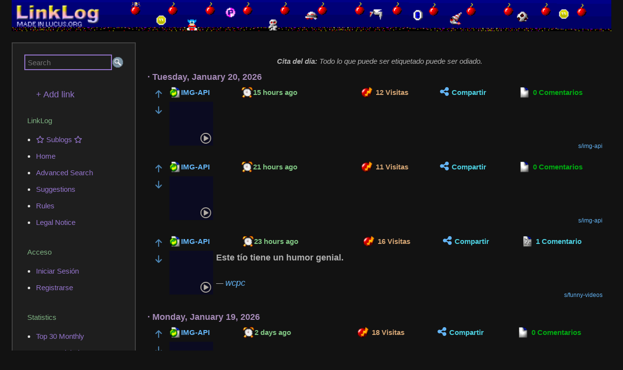

--- FILE ---
content_type: text/html
request_url: https://linkslog.org/comentarios.php?linknum=1988
body_size: 2006
content:
<!DOCTYPE html>
<html lang="es" data-theme="modern">
    <head>
        <meta charset="UTF-8" />
        <meta name="viewport" content="width=device-width, initial-scale=1.0" />
        <meta
            name="description"
            content="LinksLog - Compartir enlaces y comentarios"
        />
        <title>LinksLog</title>

        <!-- Font Awesome -->
        <link
            rel="stylesheet"
            href="https://cdnjs.cloudflare.com/ajax/libs/font-awesome/6.4.0/css/all.min.css"
        />

        <!-- CSS Files -->
        <link rel="stylesheet" href="/css/variables.css" />
        <link rel="stylesheet" href="/css/base.css" />
        <link rel="stylesheet" href="/css/layout.css" />
        <link rel="stylesheet" href="/css/layout-retro.css" />
        <link rel="stylesheet" href="/css/components/buttons.css" />
        <link rel="stylesheet" href="/css/components/forms.css" />
        <link rel="stylesheet" href="/css/components/links.css" />
        <link rel="stylesheet" href="/css/components/cards.css" />
        <link rel="stylesheet" href="/css/components/navigation.css" />
        <link rel="stylesheet" href="/css/components/comments.css" />
        <link rel="stylesheet" href="/css/components/auth.css" />
        <link rel="stylesheet" href="/css/components/admin.css" />
        <link rel="stylesheet" href="/css/components/propose-link.css" />
        <link rel="stylesheet" href="/css/components/search.css" />
        <link rel="stylesheet" href="/css/components/sublogs.css" />
        <link rel="stylesheet" href="/css/components/img-api-dashboard.css" />
        <link rel="stylesheet" href="/css/themes/retro.css" />
        <link rel="stylesheet" href="/css/themes/modern.css" />
    </head>
    <body bgcolor="#000000" text="#eeeeee">
        <!-- Sidebar Toggle Button -->
        <button
            class="sidebar-toggle-btn"
            id="sidebar-toggle-btn"
            onclick="window.toggleSidebar()"
            aria-label="Toggle sidebar"
            title="Toggle sidebar"
        >
            <i class="fas fa-bars"></i>
            <span class="sidebar-toggle-text" data-i18n="navigation.menu"
                >Menu</span
            >
        </button>
        <!-- Sidebar Overlay -->
        <div
            class="sidebar-overlay"
            id="sidebar-overlay"
            onclick="window.toggleSidebar()"
        ></div>
        <div class="page-header-retro" id="banner-container">
            <!-- Banner will be dynamically loaded here -->
            <a href="#/" target="_top">
                <img
                    src="/assets/banner/arcade_gauntlet.gif"
                    alt="LinkLog"
                    border="0"
                />
            </a>
        </div>

        <div class="main-container">
            <div class="main-layout">
                <!-- Sidebar -->
                <aside class="sidebar">
                    <div class="sidebar-search">
                        <form class="sidebar-search-form" id="search-form">
                            <input
                                type="text"
                                class="sidebar-search-input"
                                name="q"
                                placeholder="Buscar..."
                                data-i18n-placeholder="common.search"
                            />
                            <button type="submit" class="sidebar-search-button">
                                <img
                                    src="/assets/iconos/lupa.gif"
                                    alt="Buscar"
                                    data-i18n-alt="common.search"
                                />
                            </button>
                        </form>
                    </div>

                    <div class="sidebar-calendar" id="calendar-widget">
                        <!-- Calendar will be rendered here -->
                    </div>

                    <!-- Propose Link Toggle - At the top -->
                    <div
                        id="sidebar-propose-link-toggle"
                        class="sidebar-add-link-toggle"
                    >
                        <a
                            href="#"
                            onclick="event.preventDefault(); window.toggleProposeLinkForm(); return false;"
                            class="linklog"
                        >
                            <span data-i18n="links.addLink"
                                >+ Agregar enlace</span
                            >
                        </a>
                    </div>
                    <br />

                    <nav class="sidebar-section">
                        <div class="sidebar-section-title">LinkLog</div>
                        <ul class="sidebar-nav-links">
                            <li>
                                <a href="#/sublogs" class="linklog"
                                    ><i class="far fa-star"></i> Sublogs
                                    <i class="far fa-star"></i
                                ></a>
                            </li>
                            <li>
                                <a
                                    href="#/"
                                    class="linklog"
                                    data-i18n="navigation.home"
                                    >Portada</a
                                >
                            </li>
                            <li>
                                <a
                                    href="#/search"
                                    class="linklog"
                                    data-i18n="navigation.search"
                                    >Búsqueda avanzada</a
                                >
                            </li>
                            <li>
                                <a
                                    href="#/suggestions"
                                    class="linklog"
                                    data-i18n="navigation.suggestions"
                                    >Sugerencias</a
                                >
                            </li>
                            <!--
                            <li>
                                <a href="#/rss" class="linklog">RSS 1.0</a>
                            </li>
                            -->
                            <li>
                                <a
                                    href="#/rules"
                                    class="linklog"
                                    data-i18n="navigation.rules"
                                    >Reglas</a
                                >
                            </li>
                            <li>
                                <a
                                    href="#/legal"
                                    class="linklog"
                                    data-i18n="navigation.legal"
                                    >Aviso legal</a
                                >
                            </li>
                        </ul>
                    </nav>

                    <!-- Auth Sidebar (Acceso/Mi Cuenta) -->
                    <div id="auth-sidebar"></div>

                    <!-- Mis Sublogs section (loaded dynamically) -->
                    <nav
                        class="sidebar-section"
                        id="user-sublogs-section"
                        style="display: none"
                    >
                        <div
                            class="sidebar-section-title"
                            data-i18n="sublogs.mySublogs"
                        >
                            Mis Sublogs
                        </div>
                        <ul class="sidebar-nav-links" id="user-sublogs-list">
                            <!-- Subscribed sublogs will be loaded here -->
                        </ul>
                    </nav>

                    <nav class="sidebar-section">
                        <div
                            class="sidebar-section-title"
                            data-i18n="profile.stats"
                        >
                            Estadísticas
                        </div>
                        <ul class="sidebar-nav-links">
                            <li>
                                <a
                                    href="#/top/monthly"
                                    class="linklog"
                                    data-i18n="navigation.topMonthly"
                                    >Top 30 Mensual</a
                                >
                            </li>
                            <li>
                                <a
                                    href="#/top/global"
                                    class="linklog"
                                    data-i18n="navigation.topGlobal"
                                    >Top 30 Global</a
                                >
                            </li>
                            <li>
                                <a
                                    href="#/top/yearly"
                                    class="linklog"
                                    data-i18n="navigation.topYearly"
                                    >Top 30 Anual</a
                                >
                            </li>
                        </ul>
                    </nav>

                    <nav class="sidebar-section">
                        <div
                            class="sidebar-section-title"
                            data-i18n="comments.comments"
                        >
                            Comentarios
                        </div>
                        <ul class="sidebar-nav-links">
                            <li>
                                <a
                                    href="#/comments/recent"
                                    class="linklog"
                                    data-i18n="navigation.recentComments"
                                    >Últimos comentarios</a
                                >
                            </li>
                            <li>
                                <a
                                    href="#/links/active"
                                    class="linklog"
                                    data-i18n="navigation.activeLinks"
                                    >Enlaces más activos</a
                                >
                            </li>
                        </ul>
                    </nav>
                    <!--
                    <nav class="sidebar-section">
                        <div class="sidebar-section-title">Usuarios</div>
                        <ul class="sidebar-nav-links">
                            <li>
                                <a href="#/users/new" class="linklog"
                                    >Nuevo usuario</a
                                >
                            </li>
                            <li>
                                <a href="#/users/profile" class="linklog"
                                    >Editar perfil</a
                                >
                            </li>
                            <li>
                                <a href="#/settings" class="linklog"
                                    >Configuración</a
                                >
                            </li>
                            <li>
                                <a href="#/users/rankings" class="linklog"
                                    >Rankings</a
                                >
                            </li>
                        </ul>
                    </nav>
-->
                </aside>

                <!-- Main Content -->
                <main class="main-content" id="main-content">
                    <div id="app">
                        <!-- App content will be rendered here -->
                        <p class="texto" data-i18n="common.loading">
                            Cargando...
                        </p>
                    </div>
                </main>
            </div>
        </div>

        <!-- JavaScript Modules -->
        <script type="module" src="/js/app.js"></script>
    </body>
</html>


--- FILE ---
content_type: text/css
request_url: https://linkslog.org/css/variables.css
body_size: 1620
content:
/* CSS Custom Properties for Theming */

:root {
    /* Color Palette - Retro Theme (Default) */
    --color-primary: #55ccff;
    --color-secondary: #3366ff;
    --color-background: #000000;
    --color-background-secondary: #000033;
    --color-background-tertiary: #000077;
    --color-background-quaternary: #0000bb;
    --color-text: #eeeeee;
    --color-text-secondary: #ffffff;
    --color-text-muted: #999999;

    /* Links */
    --color-link: #00ffff;
    --color-link-visited: #55ccff;
    --color-link-hover: #ddffff;
    --color-link-active: #000000;

    /* Buttons */
    --color-button: #ffdd55;
    --color-button-text: #333333;
    --color-button-hover: #ffcc33;
    --color-button-active: #ffbb11;

    /* Forms */
    --color-form-background: #000000;
    --color-form-border: #aaaaff;
    --color-form-border-secondary: #aaffaa;
    --color-form-border-tertiary: #ffaaff;
    --color-form-border-quaternary: #ffaaaa;
    --color-form-text: #ddffff;
    --color-form-text-secondary: #ddffdd;
    --color-form-text-tertiary: #ffddff;

    /* Status Colors */
    --color-success: #00dd44;
    --color-error: #ff6666;
    --color-warning: #ffaa00;
    --color-info: #55ccff;

    /* Comments */
    --color-comment-link: #00dd44;

    /* Additional Retro Colors */
    --color-autor: #ff3456;
    --color-autor-hover: #ff9abc;
    --color-fecha: #66ff00;
    --color-visitas: #dede44;
    --color-numero: #ffff00;
    --color-numero-1k: #ff8f00;
    --color-cabecera: #9999ff;
    --color-cabecera-dia: #dd66ee;
    --color-seccion: #dddd00;
    --color-opciones: #44dd44;
    --color-tituloizq: #99ff99;
    --color-lenlace: #88eeff;
    --color-description: #cccccc;
    --color-sidebar-border: #111155;
    --color-sidebar-title: #99ff99;
    --color-sidebar-link-hover: #ddddff;
    --color-sidebar-calendar: #88eeff;
    --color-comment-link-hover: #66ffcc;
    --color-no-comments: #00aa11;

    /* Typography */
    --font-family-base: geneva, arial, Verdana, Helvetica;
    --font-family-heading: Verdana, Helvetica;
    --font-size-xs: 6px;
    --font-size-sm: 10px;
    --font-size-base: 12px;
    --font-size-md: 12px;
    --font-size-lg: 16px;
    --font-size-xl: 20px;
    --font-size-xxl: 24px;

    --line-height-base: 1.5;
    --line-height-tight: 1.2;
    --line-height-loose: 1.8;

    /* Spacing Scale */
    --spacing-xs: 0.25rem; /* 4px */
    --spacing-sm: 0.5rem; /* 8px */
    --spacing-md: 1rem; /* 16px */
    --spacing-lg: 1.5rem; /* 24px */
    --spacing-xl: 2rem; /* 32px */
    --spacing-xxl: 3rem; /* 48px */

    /* Borders */
    --border-width: 2px;
    --border-width-thin: 1px;
    --border-width-thick: 3px;
    --border-style: outset;
    --border-style-inset: inset;
    --border-radius: 0;

    /* Layout */
    --container-max-width: 1200px;
    --container-padding: var(--spacing-md);
    --sidebar-width: 250px;
    --header-height: 60px;
    --footer-height: 40px;

    /* Z-index Scale */
    --z-index-base: 1;
    --z-index-dropdown: 100;
    --z-index-sticky: 200;
    --z-index-modal: 300;
    --z-index-tooltip: 400;

    /* Transitions */
    --transition-fast: 0.15s ease;
    --transition-base: 0.3s ease;
    --transition-slow: 0.5s ease;

    /* Shadows */
    --shadow-none: none;
    --shadow-sm: 0 1px 2px rgba(0, 0, 0, 0.1);
    --shadow-md: 0 4px 6px rgba(0, 0, 0, 0.1);
    --shadow-lg: 0 10px 15px rgba(0, 0, 0, 0.1);
}

/* Theme: Retro (Default) */
[data-theme="retro"] {
    /* Same as root, explicitly set for clarity */
    --color-primary: #55ccff;
    --color-secondary: #3366ff;
    --color-background: #000000;
    --color-link: #00ffff;
    --color-link-hover: #ddffff;
    --color-button: #ffdd55;
    --color-button-text: #333333;
    --header-spacing-top: 0px;
}

/* Theme: Modern */
[data-theme="modern"] {
    --header-spacing-top: 15px;
    /* Color Palette - Modern Dark Theme */
    --color-primary: #64b5f6;
    --color-secondary: #9575cd;
    --color-background: #121212;
    --color-background-secondary: #1e1e1e;
    --color-background-tertiary: #2a2a2a;
    --color-background-quaternary: #363636;
    --color-text: #e0e0e0;
    --color-text-secondary: #ffffff;
    --color-text-muted: #b0b0b0;

    /* Links */
    --color-link: #64b5f6;
    --color-link-visited: #9575cd;
    --color-link-hover: #90caf9;
    --color-link-active: #42a5f5;

    /* Buttons */
    --color-button: #64b5f6;
    --color-button-text: #ffffff;
    --color-button-hover: #90caf9;
    --color-button-active: #42a5f5;

    /* Forms */
    --color-form-background: #1e1e1e;
    --color-form-border: #424242;
    --color-form-border-secondary: #5a9aa3;
    --color-form-border-tertiary: #7a6a9a;
    --color-form-border-quaternary: #6a9a7a;
    --color-form-text: #e0e0e0;
    --color-form-text-secondary: #b0b0b0;
    --color-form-text-tertiary: #90caf9;

    /* Status Colors */
    --color-success: #81c784;
    --color-error: #e57373;
    --color-warning: #d4a574;
    --color-info: #64b5f6;

    /* Comments */
    --color-comment-link: #4dd0e1;
    --color-comment-link-hover: #6dd5e3;

    /* Additional Colors */
    --color-autor: #d18a8a;
    --color-autor-hover: #c97a7a;
    --color-fecha: #7fb383;
    --color-visitas: #d4a574;
    --color-numero: #64b5f6;
    --color-numero-1k: #d4a574;
    --color-cabecera: #9575cd;
    --color-cabecera-dia: #a68bb8;
    --color-seccion: #d4a574;
    --color-opciones: #7fb383;
    --color-tituloizq: #7fb383;
    --color-lenlace: #6dd5e3;
    --color-description: #b0b0b0;
    --color-sidebar-border: #424242;
    --color-sidebar-title: #7fb383;
    --color-sidebar-link-hover: #90caf9;
    --color-sidebar-calendar: #6dd5e3;

    /* Typography */
    --font-family-base: -apple-system, BlinkMacSystemFont, "Segoe UI", Roboto,
        "Helvetica Neue", Arial, sans-serif;
    --font-family-heading: -apple-system, BlinkMacSystemFont, "Segoe UI", Roboto,
        "Helvetica Neue", Arial, sans-serif;
    --font-size-xs: 8px;
    --font-size-sm: 10px;
    --font-size-base: 12px;
    --font-size-md: 12px;
    --font-size-lg: 15px;
    --font-size-xl: 18px;
    --font-size-xxl: 22px;

    --line-height-base: 1.6;
    --line-height-tight: 1.4;
    --line-height-loose: 1.8;

    /* Borders */
    --border-width: 1px;
    --border-width-thin: 1px;
    --border-width-thick: 2px;
    --border-style: solid;
    --border-style-inset: inset;
    --border-radius: 6px;

    /* Shadows */
    --shadow-none: none;
    --shadow-sm: 0 2px 4px rgba(0, 0, 0, 0.2);
    --shadow-md: 0 4px 8px rgba(0, 0, 0, 0.3);
    --shadow-lg: 0 8px 16px rgba(0, 0, 0, 0.4);
}


--- FILE ---
content_type: text/css
request_url: https://linkslog.org/css/base.css
body_size: 928
content:
/* Base Styles - Reset, Typography, Base Elements */

/* Reset */
* {
    margin: 0;
    padding: 0;
    box-sizing: border-box;
}

html {
    font-size: 16px;
    zoom: 1.5; /* Force 150% zoom like old site */
    -webkit-font-smoothing: antialiased;
    -moz-osx-font-smoothing: grayscale;
}

body {
    font-family: var(--font-family-base);
    font-size: var(--font-size-base);
    line-height: var(--line-height-base);
    color: var(--color-text);
    background-color: var(--color-background);
    margin: 0;
}

/* Typography */
h1,
h2,
h3,
h4,
h5,
h6 {
    font-family: var(--font-family-heading);
    font-weight: bold;
    line-height: var(--line-height-tight);
    color: var(--color-text-secondary);
    margin-bottom: var(--spacing-md);
}

h1 {
    font-size: var(--font-size-xxl);
}
h2 {
    font-size: var(--font-size-xl);
}
h3 {
    font-size: var(--font-size-lg);
}
h4 {
    font-size: var(--font-size-md);
}
h5 {
    font-size: var(--font-size-base);
}
h6 {
    font-size: var(--font-size-sm);
}

p {
    margin-bottom: var(--spacing-md);
}

a {
    color: var(--color-link);
    text-decoration: none;
    transition: color var(--transition-fast);
}

a:visited {
    color: var(--color-link-visited);
}

a:hover {
    color: var(--color-link-hover);
}

a:active {
    color: var(--color-link-active);
}

a:focus {
    outline: none;
}

/* Lists */
ul,
ol {
    margin-left: var(--spacing-lg);
    margin-bottom: var(--spacing-md);
}

li {
    margin-bottom: var(--spacing-xs);
}

/* Images */
img {
    max-width: 100%;
    height: auto;
    display: block;
}

/* Code */
code,
pre {
    font-family: "Courier New", monospace;
    background-color: var(--color-background-secondary);
    padding: var(--spacing-xs) var(--spacing-sm);
    border-radius: var(--border-radius);
}

pre {
    padding: var(--spacing-md);
    overflow-x: auto;
    margin-bottom: var(--spacing-md);
}

/* Horizontal Rule */
hr {
    border: none;
    border-top: var(--border-width-thin) solid var(--color-form-border);
    margin: var(--spacing-lg) 0;
}

/* Selection */
::selection {
    background-color: var(--color-primary);
    color: var(--color-background);
}

/* Focus Styles - No borders */
:focus-visible {
    outline: none;
}

*:focus {
    outline: none;
}

/* Utility Classes */
.text-center {
    text-align: center;
}
.text-left {
    text-align: left;
}
.text-right {
    text-align: right;
}

.text-small {
    font-size: var(--font-size-sm);
}
.text-xs {
    font-size: var(--font-size-xs);
}
.text-large {
    font-size: var(--font-size-md);
}

.text-muted {
    color: var(--color-text-muted);
}
.text-error {
    color: var(--color-error);
}
.text-success {
    color: var(--color-success);
}

.hidden {
    display: none;
}
.sr-only {
    position: absolute;
    width: 1px;
    height: 1px;
    padding: 0;
    margin: -1px;
    overflow: hidden;
    clip: rect(0, 0, 0, 0);
    white-space: nowrap;
    border-width: 0;
}


--- FILE ---
content_type: text/css
request_url: https://linkslog.org/css/layout.css
body_size: 828
content:
/* Layout Components - Grid, Flexbox, Page Structure */

/* Container */
.container {
  width: 100%;
  max-width: var(--container-max-width);
  margin: 0 auto;
  padding: 0 var(--container-padding);
}

.container-fluid {
  width: 100%;
  padding: 0 var(--container-padding);
}

/* Grid System */
.grid {
  display: grid;
  gap: var(--spacing-md);
}

.grid-2 {
  grid-template-columns: repeat(2, 1fr);
}

.grid-3 {
  grid-template-columns: repeat(3, 1fr);
}

.grid-4 {
  grid-template-columns: repeat(4, 1fr);
}

/* Flexbox Utilities */
.flex {
  display: flex;
}

.flex-column {
  flex-direction: column;
}

.flex-wrap {
  flex-wrap: wrap;
}

.flex-center {
  align-items: center;
  justify-content: center;
}

.flex-between {
  justify-content: space-between;
}

.flex-around {
  justify-content: space-around;
}

.flex-start {
  justify-content: flex-start;
}

.flex-end {
  justify-content: flex-end;
}

.flex-1 {
  flex: 1;
}

.gap-sm { gap: var(--spacing-sm); }
.gap-md { gap: var(--spacing-md); }
.gap-lg { gap: var(--spacing-lg); }

/* Spacing Utilities */
.mt-xs { margin-top: var(--spacing-xs); }
.mt-sm { margin-top: var(--spacing-sm); }
.mt-md { margin-top: var(--spacing-md); }
.mt-lg { margin-top: var(--spacing-lg); }
.mt-xl { margin-top: var(--spacing-xl); }

.mb-xs { margin-bottom: var(--spacing-xs); }
.mb-sm { margin-bottom: var(--spacing-sm); }
.mb-md { margin-bottom: var(--spacing-md); }
.mb-lg { margin-bottom: var(--spacing-lg); }
.mb-xl { margin-bottom: var(--spacing-xl); }

.p-xs { padding: var(--spacing-xs); }
.p-sm { padding: var(--spacing-sm); }
.p-md { padding: var(--spacing-md); }
.p-lg { padding: var(--spacing-lg); }
.p-xl { padding: var(--spacing-xl); }

/* Page Layout */
.page {
  min-height: 100vh;
  display: flex;
  flex-direction: column;
}

.page-header {
  height: var(--header-height);
  background-color: var(--color-background-secondary);
  border-bottom: var(--border-width) var(--border-style) var(--color-form-border);
}

.page-main {
  flex: 1;
  padding: var(--spacing-lg) 0;
}

.page-footer {
  height: var(--footer-height);
  background-color: var(--color-background-secondary);
  border-top: var(--border-width) var(--border-style) var(--color-form-border);
  padding: var(--spacing-sm) 0;
  text-align: center;
  font-size: var(--font-size-sm);
  color: var(--color-text-muted);
}

/* Sidebar Layout */
.layout-sidebar {
  display: grid;
  grid-template-columns: var(--sidebar-width) 1fr;
  gap: var(--spacing-lg);
}

.sidebar {
  background-color: var(--color-background-secondary);
  padding: var(--spacing-md);
  border: var(--border-width) var(--border-style) var(--color-form-border);
}

.content {
  min-width: 0; /* Prevents grid overflow */
}

/* Responsive */
@media (max-width: 768px) {
  .layout-sidebar {
    grid-template-columns: 1fr;
  }

  .sidebar {
    order: 2;
  }

  .content {
    order: 1;
  }

  .grid-2,
  .grid-3,
  .grid-4 {
    grid-template-columns: 1fr;
  }
}



--- FILE ---
content_type: text/css
request_url: https://linkslog.org/css/layout-retro.css
body_size: 694
content:
/* Retro Layout - Matching Original Table Structure */

.main-container {
    max-width: 1000px;
    margin: 0 auto;
    padding: 0 var(--spacing-md) var(--spacing-md) var(--spacing-md);
    background-color: var(--color-background);
}

.main-layout {
    display: grid;
    margin-top: var(--header-spacing-top);
    grid-template-columns: 170px 1fr;
    gap: var(--spacing-md);
    background-color: var(--color-background);
    border-spacing: var(--spacing-sm);
    width: 100%;
    max-width: 100%;
}

.main-content {
    background-color: var(--color-background);
    vertical-align: top;
    min-width: 0; /* Prevent overflow */
    overflow-wrap: break-word;
    margin-top: var(--spacing-md);
}

/* Header */
.page-header-retro {
    text-align: center;
    margin-bottom: 0;
    max-width: 1000px;
    margin-left: auto;
    margin-right: auto;
    padding: 0 var(--spacing-md) 0 var(--spacing-md);
}

.page-header-retro img {
    border: none;
    width: 100%;
    height: auto;
    display: block;
}

/* Link List */
.link-list {
    width: 100%;
}

.link-entry {
    margin-bottom: var(--spacing-md);
}

/* Pagination */
.pagination {
    text-align: center;
    margin: var(--spacing-lg) 0;
    padding: var(--spacing-md) 0;
    border-top: var(--border-width-thin) solid var(--color-form-border);
    border-bottom: var(--border-width-thin) solid var(--color-form-border);
}

.pagination-links {
    display: flex;
    gap: var(--spacing-md);
    justify-content: center;
    align-items: center;
}

.pagination-links a {
    color: var(--color-link);
    font-size: var(--font-size-base);
    text-decoration: none;
}

.pagination-links a:hover {
    color: var(--color-link-hover);
}

/* Responsive - Medium screens: Shrink sidebar column */
@media (max-width: 1024px) and (min-width: 901px) {
    .main-layout {
        grid-template-columns: 150px 1fr;
    }
}

/* Responsive - Hide sidebar at 900px and below */
@media (max-width: 900px) {
    .main-layout {
        grid-template-columns: 1fr;
    }

    .main-container {
        max-width: 100%;
        padding: var(--spacing-sm);
    }

    .page-header-retro {
        max-width: 100%;
        padding: 0 var(--spacing-sm);
    }
}


--- FILE ---
content_type: text/css
request_url: https://linkslog.org/css/components/buttons.css
body_size: 593
content:
/* Button Components */

.btn {
    display: inline-block;
    padding: var(--spacing-sm) var(--spacing-md);
    font-family: var(--font-family-base);
    font-size: var(--font-size-base);
    font-weight: bold;
    text-align: center;
    text-decoration: none;
    border: none;
    background: none;
    box-shadow: none;
    color: var(--color-button-text);
    cursor: pointer;
    transition: color var(--transition-fast);
    user-select: none;
    vertical-align: middle;
}

.btn:hover {
    color: var(--color-link-hover);
}

.btn:active {
    background-color: var(--color-button-active);
}

.btn:focus {
    outline: none;
}

.btn:disabled {
    opacity: 0.5;
    cursor: not-allowed;
}

/* Button Sizes */
.btn-sm {
    padding: var(--spacing-xs) var(--spacing-sm);
    font-size: var(--font-size-sm);
}

.btn-lg {
    padding: var(--spacing-md) var(--spacing-lg);
    font-size: var(--font-size-md);
}

/* Button Variants */
.btn-primary {
    background-color: var(--color-primary);
    color: var(--color-background);
    border: none;
    box-shadow: none;
}

.btn-primary:hover {
    background-color: var(--color-link-hover);
    color: var(--color-background);
}

.btn-secondary {
    background-color: var(--color-secondary);
    color: var(--color-text-secondary);
    border: none;
    box-shadow: none;
}

.btn-secondary:hover {
    background-color: var(--color-button-hover);
    color: var(--color-text-secondary);
}

.btn-danger {
    background-color: var(--color-error);
    color: var(--color-text-secondary);
    border: none;
    box-shadow: none;
}

.btn-danger:hover {
    background-color: var(--color-error);
    color: var(--color-background);
}

.btn-success {
    background-color: var(--color-success);
    color: var(--color-background);
    border: none;
    box-shadow: none;
}

.btn-success:hover {
    background-color: var(--color-link-hover);
    color: var(--color-background);
}

/* Button Groups */
.btn-group {
    display: inline-flex;
    gap: var(--spacing-sm);
}

.btn-group .btn {
    margin: 0;
}

/* Icon Buttons */
.btn-icon {
    padding: var(--spacing-sm);
    width: auto;
    height: auto;
    display: inline-flex;
    align-items: center;
    justify-content: center;
}

.btn-icon i {
    font-size: var(--font-size-base);
}


--- FILE ---
content_type: text/css
request_url: https://linkslog.org/css/components/forms.css
body_size: 879
content:
/* Form Components */

.form-group {
    margin-bottom: var(--spacing-md);
}

.form-label {
    display: block;
    font-size: var(--font-size-base);
    font-weight: bold;
    color: var(--color-text);
    margin-bottom: var(--spacing-xs);
}

.form-input,
.form-textarea,
.form-select {
    width: 100%;
    padding: var(--spacing-xs) var(--spacing-sm);
    font-family: var(--font-family-base);
    font-size: var(--font-size-base);
    color: var(--color-form-text);
    background-color: var(--color-form-background);
    border: var(--border-width) var(--border-style);
    border-color: var(--color-form-border);
    transition: border-color var(--transition-fast);
}

.form-input:focus,
.form-textarea:focus,
.form-select:focus {
    outline: none;
    border-color: var(--color-primary);
    border-style: inset;
}

.form-input:disabled,
.form-textarea:disabled,
.form-select:disabled {
    opacity: 0.5;
    cursor: not-allowed;
}

.form-textarea {
    resize: vertical;
    min-height: 100px;
}

.form-select {
    cursor: pointer;
}

/* Form Input Variants */
.form-input-primary {
    border-color: var(--color-form-border);
    color: var(--color-form-text);
}

.form-input-secondary {
    border-color: var(--color-form-border-secondary);
    color: var(--color-form-text-secondary);
}

.form-input-tertiary {
    border-color: var(--color-form-border-tertiary);
    color: var(--color-form-text-tertiary);
}

/* Form Input Sizes */
.form-input-sm {
    padding: var(--spacing-xs);
    font-size: var(--font-size-sm);
}

.form-input-lg {
    padding: var(--spacing-sm) var(--spacing-md);
    font-size: var(--font-size-md);
}

/* Form Help Text */
.form-help {
    font-size: var(--font-size-sm);
    color: var(--color-text-muted);
    margin-top: var(--spacing-xs);
}

.form-error {
    font-size: var(--font-size-sm);
    color: var(--color-error);
    margin-top: var(--spacing-xs);
}

/* Form Checkbox & Radio */
.form-checkbox,
.form-radio {
    appearance: none;
    width: 18px;
    height: 18px;
    border: var(--border-width) var(--border-style);
    border-color: var(--color-form-border);
    background-color: var(--color-form-background);
    cursor: pointer;
    vertical-align: middle;
    margin-right: var(--spacing-xs);
}

.form-checkbox {
    border-radius: 0;
}

.form-radio {
    border-radius: 50%;
}

.form-checkbox:checked,
.form-radio:checked {
    background-color: var(--color-primary);
    border-color: var(--color-primary);
    border-style: inset;
}

.form-checkbox:focus,
.form-radio:focus {
    outline: none;
}

/* Form Buttons */
.form-actions {
    display: flex;
    gap: var(--spacing-sm);
    margin-top: var(--spacing-lg);
}

.form-actions .btn {
    flex: 0 0 auto;
}

/* Form Layout */
.form-row {
    display: flex;
    gap: var(--spacing-md);
    margin-bottom: var(--spacing-md);
}

.form-row .form-group {
    flex: 1;
    margin-bottom: 0;
}

/* Form Validation States */
.form-input.is-invalid {
    border-color: var(--color-error);
}

.form-input.is-valid {
    border-color: var(--color-success);
}

/* Suggestion Form Feedback */
.suggestion-feedback {
    margin-top: var(--spacing-md);
    padding: var(--spacing-sm) var(--spacing-md);
    border-radius: var(--border-radius);
    font-size: var(--font-size-base);
}

.suggestion-feedback-success {
    background-color: var(--color-success);
    color: var(--color-background);
    border: var(--border-width) var(--border-style) var(--color-success);
}

.suggestion-feedback-error {
    background-color: var(--color-error);
    color: var(--color-background);
    border: var(--border-width) var(--border-style) var(--color-error);
}

.suggestion-form {
    max-width: 600px;
    margin: var(--spacing-lg) auto;
}

.suggestion-form .required {
    color: var(--color-error);
}


--- FILE ---
content_type: text/css
request_url: https://linkslog.org/css/components/links.css
body_size: 548
content:
/* Link Styles - Matching Original PHP Classes */

/* Base link styles */
a.linklog {
    color: var(--color-link-visited);
    font-size: var(--font-size-base);
    font-family: var(--font-family-base);
    text-decoration: none;
}

a.linklog:hover {
    color: var(--color-sidebar-link-hover);
}

a.linklog2 {
    color: var(--color-link-visited);
    font-size: var(--font-size-base);
    font-family: var(--font-family-base);
    text-decoration: none;
}

a.linklog2:hover {
    color: var(--color-sidebar-link-hover);
}

a.enlace {
    color: var(--color-link);
    font-size: var(--font-size-base);
    font-family: var(--font-family-base);
    text-decoration: none;
}

a.enlace:hover {
    color: var(--color-link-hover);
}

a.comentarios {
    color: var(--color-comment-link);
    font-size: var(--font-size-sm);
    font-family: var(--font-family-heading);
    font-weight: bold;
    text-decoration: none;
}

a.comentarios:hover {
    color: var(--color-comment-link-hover);
}

a.nocomentarios {
    color: var(--color-no-comments);
    font-size: var(--font-size-sm);
    font-family: var(--font-family-heading);
    font-weight: bold;
    text-decoration: none;
}

a.nocomentarios:hover {
    color: var(--color-comment-link-hover);
}

a.autor {
    color: var(--color-autor);
    font-size: var(--font-size-sm);
    font-family: var(--font-family-heading);
    font-weight: bold;
    text-decoration: none;
}

a.autor:hover {
    color: var(--color-autor-hover);
}

a.lnumero {
    color: var(--color-numero);
    font-size: var(--font-size-sm);
    font-family: var(--font-family-heading);
    font-weight: bold;
    text-decoration: none;
}

a.lnumero:hover {
    color: var(--color-numero-1k);
}

a.volveracomentarios {
    color: var(--color-link-visited);
    font-size: var(--font-size-sm);
    font-family: var(--font-family-heading);
    font-weight: bold;
    text-decoration: none;
}

a.volveracomentarios:hover {
    color: var(--color-link-hover);
}

a.volveralinklog {
    color: var(--color-link-visited);
    font-size: var(--font-size-sm);
    font-family: var(--font-family-heading);
    font-weight: bold;
    text-decoration: none;
}

a.volveralinklog:hover {
    color: var(--color-link-hover);
}

/* Text Classes */
.lautor {
    color: var(--color-autor);
    font-size: var(--font-size-sm);
    font-family: var(--font-family-heading);
    font-weight: bold;
}

.lenlace {
    color: var(--color-lenlace);
    font-size: var(--font-size-sm);
    font-family: var(--font-family-base);
}

.llinklog {
    color: var(--color-link-visited);
    font-size: var(--font-size-base);
    font-family: var(--font-family-base);
}

.posicion {
    color: var(--color-text-secondary);
    font-size: var(--font-size-sm);
    font-family: var(--font-family-heading);
    font-weight: bold;
}

.numero {
    color: var(--color-numero);
    font-size: var(--font-size-sm);
    font-family: var(--font-family-heading);
    font-weight: bold;
}

.numero_1k {
    color: var(--color-numero-1k);
    font-size: var(--font-size-sm);
    font-family: var(--font-family-heading);
    font-weight: bold;
}

.fecha {
    color: var(--color-success);
    font-size: var(--font-size-sm);
    font-family: var(--font-family-heading);
    font-weight: bold;
}

.visitas {
    color: var(--color-visitas);
    font-size: var(--font-size-sm);
    font-family: var(--font-family-heading);
    font-weight: bold;
}

.texto {
    color: var(--color-description);
    font-size: var(--font-size-md);
    font-family: var(--font-family-heading);
    font-weight: bold;
}

.textoadmin {
    color: var(--color-seccion);
    font-size: var(--font-size-md);
    font-family: var(--font-family-heading);
    font-weight: bold;
}

.cabecera {
    color: var(--color-cabecera);
    font-size: var(--font-size-md);
    font-family: var(--font-family-heading);
    font-weight: bold;
}

.cabecera_dia {
    color: var(--color-cabecera-dia);
    font-size: var(--font-size-md);
    font-family: var(--font-family-heading);
    font-weight: bold;
}

.seccion {
    color: var(--color-seccion);
    font-size: var(--font-size-base);
    font-family: var(--font-family-heading);
    font-weight: bold;
}

.opciones {
    color: var(--color-opciones);
    font-size: var(--font-size-sm);
    font-family: var(--font-family-heading);
    font-weight: bold;
}

.tituloizq {
    color: var(--color-tituloizq);
    font-size: var(--font-size-base);
    font-family: var(--font-family-heading);
}

.minifont {
    color: var(--color-text-muted);
    font-size: var(--font-size-xs);
    font-family: var(--font-family-heading);
    font-weight: bold;
}


--- FILE ---
content_type: text/css
request_url: https://linkslog.org/css/components/cards.css
body_size: 1810
content:
/* Card Components - Link Cards, Comment Cards */

.link-card-wrapper {
    display: flex;
    align-items: flex-start;
    gap: var(--spacing-sm);
}

.link-card {
    position: relative;
    background-color: var(--color-background);
    flex: 1;
    margin-bottom: var(--spacing-sm);
}

.link-card-header {
    display: grid;
    grid-template-columns: auto auto auto auto auto auto;
    gap: 0 var(--spacing-xs);
    align-items: center;
    margin-bottom: var(--spacing-xs);
    font-size: var(--font-size-sm);
}

.link-card-header-item {
    display: flex;
    align-items: center;
    justify-content: center;
    gap: 0;
}

.link-card-header-item img {
    margin-right: 0;
}

.link-card-header-item.left {
    justify-content: flex-start;
}

.link-card-header-item.right {
    justify-content: flex-end;
}

.link-card-edit {
    width: auto;
    min-width: 16px;
}

.link-card-edit-number {
    display: flex;
    align-items: center;
    gap: var(--spacing-xs);
}

.link-card-edit-number a {
    display: flex;
    align-items: center;
}

.link-card-number {
    min-width: 60px;
}

.link-card-date {
    min-width: 80px;
}

.link-card-date-alarm {
    display: flex;
    align-items: center;
    gap: var(--spacing-xs);
}

.link-card-icon-wrapper {
    display: inline-block;
    margin-right: var(--spacing-xs);
}

.link-card-number {
    color: var(--color-button);
    font-size: var(--font-size-sm);
    font-family: var(--font-family-heading);
    font-weight: bold;
}

.link-card-date {
    color: var(--color-success);
    font-size: var(--font-size-sm);
    font-family: var(--font-family-heading);
    font-weight: bold;
}

.link-card-author {
    display: flex;
    align-items: center;
    padding-right: var(--spacing-xs);
    gap: var(--spacing-xs);
}

.link-card-author-avatar {
    border: none;
    width: 16px;
    height: 16px;
    border: none;
    display: block;
}

.link-card-author-name {
    color: var(--color-autor);
    font-size: var(--font-size-sm);
    font-family: var(--font-family-heading);
    font-weight: bold;
    text-decoration: none;
}

.link-card-author-name:hover {
    color: var(--color-autor-hover);
}

.link-card-views {
    color: var(--color-visitas);
    font-size: var(--font-size-sm);
    font-family: var(--font-family-heading);
    font-weight: bold;
    display: flex;
    align-items: center;
    gap: var(--spacing-xs);
}

.link-card-comments {
    display: flex;
    align-items: center;
    gap: var(--spacing-xs);
}

.link-card-comments-link {
    color: var(--color-comment-link);
    font-size: var(--font-size-sm);
    font-family: var(--font-family-heading);
    font-weight: bold;
    text-decoration: none;
}

.link-card-comments-link:hover {
    color: var(--color-comment-link-hover);
}

.link-card-comments-link.no-comments {
    color: var(--color-no-comments);
}

.link-card-url {
    display: block;
    margin-bottom: var(--spacing-xs);
}

.link-card-url-link {
    color: var(--color-link);
    font-size: var(--font-size-base);
    font-family: var(--font-family-base);
    text-decoration: none;
}

.link-card-url-link:hover {
    color: var(--color-link-hover);
}

.link-card-description {
    position: relative;
    color: var(--color-description);
    font-size: var(--font-size-md);
    font-family: var(--font-family-heading);
    font-weight: bold;
    line-height: var(--line-height-base);
    margin-bottom: var(--spacing-xs);
}

.link-card-media {
    margin-top: var(--spacing-sm);
}

/* Media wrapper - replaces table structure */
.link-card-media-wrapper {
    display: flex;
    align-items: flex-start;
    gap: var(--spacing-xs);
}

.link-card-media-thumbnail {
    flex-shrink: 0;
    align-self: flex-start;
}

.link-card-media-content {
    flex: 1;
    margin-left: var(--spacing-xs);
    min-width: 200px;
    position: relative;
    max-height: 80vh;
    overflow: hidden;
}

/* Date Header */
.date-header {
    color: var(--color-cabecera-dia);
    font-size: var(--font-size-md);
    font-family: var(--font-family-heading);
    font-weight: bold;
    padding-bottom: var(--spacing-xs);
}

.date-header:first-child {
    margin-top: 0;
}

/* Comment Card */
.comment-card {
    background-color: var(--color-background);
    border-left: var(--border-width-thin) solid var(--color-form-border);
    padding: var(--spacing-sm);
    margin-left: var(--spacing-md);
    margin-bottom: var(--spacing-sm);
}

.comment-card-header {
    display: flex;
    align-items: center;
    gap: var(--spacing-sm);
    margin-bottom: var(--spacing-xs);
    font-size: var(--font-size-sm);
}

.comment-card-author {
    color: var(--color-autor);
    font-size: var(--font-size-sm);
    font-family: var(--font-family-heading);
    font-weight: bold;
}

.comment-card-date {
    color: var(--color-success);
    font-size: var(--font-size-sm);
    font-family: var(--font-family-heading);
}

.comment-card-content {
    color: var(--color-text);
    font-size: var(--font-size-base);
    font-family: var(--font-family-base);
    line-height: var(--line-height-base);
    word-wrap: break-word;
}

.comment-card-actions {
    display: flex;
    gap: var(--spacing-sm);
    margin-top: var(--spacing-xs);
    font-size: var(--font-size-sm);
}

/* Nested Comments */
.comment-card.reply {
    margin-left: calc(var(--spacing-md) * 2);
}

.comment-card.reply-2 {
    margin-left: calc(var(--spacing-md) * 3);
}

.comment-card.reply-3 {
    margin-left: calc(var(--spacing-md) * 4);
}

/* Media Thumbnails */
.media-thumbnail {
    position: relative;
    display: inline-block;
    height: auto;
    max-height: 100px !important;
    padding-right: 0;
    margin-bottom: var(--spacing-sm);
    cursor: pointer;
}

.media-thumbnail img {
    max-width: 320px;
    max-height: 100px !important;
    height: auto;
    object-fit: cover;
    border: none;
}

.media-thumbnail::before {
    content: "";
    position: absolute;
    width: 100%;
    height: 100%;
    box-shadow: 0 3000px rgba(0, 0, 55, 0.4) inset;
    pointer-events: none;
}

.media-thumbnail-play {
    position: absolute;
    bottom: 2px;
    right: 2px;
    width: 16px;
    height: 16px;
}

.media-thumbnail-video {
    display: none;
    position: relative;
    padding-top: 80.25%;
    min-width: 400px;
    max-height: 80vh;
    margin-top: var(--spacing-sm);
}

.media-thumbnail-video.active {
    display: block;
}

.media-thumbnail-video iframe,
.media-thumbnail-video video {
    position: absolute;
    top: 0;
    left: 0;
    width: 100%;
    height: 100%;
    max-height: 80vh;
    object-fit: contain;
}

/* Video containers in link cards - respect viewport height */
.link-card-media-content > div[id^="video_div_"] {
    max-height: 80vh;
    overflow: hidden;
}

.link-card-media-content > div[id^="video_div_"] iframe,
.link-card-media-content > div[id^="video_div_"] video {
    max-height: 80vh;
    object-fit: contain;
}

/* Icon Styles */
.icon {
    width: 16px;
    height: 16px;
    display: inline-block;
    vertical-align: middle;
}

.icon-small {
    width: 12px;
    height: 12px;
}

/* Link Voting */
.link-card-vote {
    display: flex;
    flex-direction: column;
    align-items: center;
    gap: 0;
    justify-content: flex-start;
    min-width: 30px;
    opacity: 0.7;
    transition: opacity 0.2s;
}

.link-card-vote:hover {
    opacity: 1;
}

.link-vote-button {
    background: none;
    border: none;
    color: var(--color-link);
    cursor: pointer;
    padding: var(--spacing-xs);
    font-size: var(--font-size-base);
    transition: color 0.2s;
}

.link-vote-button:hover {
    color: var(--color-link-hover);
    transform: scale(1.1);
}

.link-vote-score {
    color: var(--color-text);
    font-size: var(--font-size-sm);
    font-weight: bold;
    min-width: 30px;
    text-align: center;
}

.link-vote-score.positive {
    color: var(--color-success);
}

.link-vote-score.negative {
    color: var(--color-error);
}

/* Responsive */
@media (max-width: 768px) {
    .link-card-header {
        grid-template-columns: auto auto 1fr;
        grid-template-rows: auto auto;
        gap: var(--spacing-xs) var(--spacing-sm);
    }

    /* First row: edit+number, alarm+date, comments, share */
    .link-card-edit-number {
        grid-row: 1;
        grid-column: 1;
    }

    .link-card-date-alarm {
        grid-row: 1;
        grid-column: 2;
    }

    .link-card-header-item:nth-child(5) {
        /* Comments */
        grid-row: 1;
        grid-column: 3;
        justify-content: flex-end;
    }

    .link-card-header-item:nth-child(6) {
        /* Share */
        grid-row: 2;
        grid-column: 3;
        justify-content: flex-end;
    }

    /* Second row: author, visits */
    .link-card-header-item:nth-child(3) {
        /* Author */
        grid-row: 2;
        grid-column: 1;
    }

    .link-card-header-item:nth-child(4) {
        /* Visits */
        grid-row: 2;
        grid-column: 2;
    }

    .link-card-header-item {
        justify-content: flex-start;
    }

    .link-card-vote {
        justify-content: flex-start;
    }

    .link-card-media-wrapper {
        flex-direction: column;
    }

    .link-card-media-content {
        min-width: 0;
    }

    .comment-card {
        margin-left: var(--spacing-sm);
    }

    .comment-card.reply,
    .comment-card.reply-2,
    .comment-card.reply-3 {
        margin-left: var(--spacing-md);
    }
}

--- FILE ---
content_type: text/css
request_url: https://linkslog.org/css/components/navigation.css
body_size: 1676
content:
/* Navigation Components */

.sidebar {
    width: 170px;
    min-width: 170px;
    background-color: var(--color-background-secondary);
    border: var(--border-width-thin) solid var(--color-sidebar-border);
    padding: var(--spacing-md);
    vertical-align: top;
    box-sizing: border-box;
}

.sidebar-search {
    margin-bottom: var(--spacing-lg);
    width: 100%;
    box-sizing: border-box;
}

.sidebar-search-title {
    text-align: center;
    color: var(--color-link);
    font-size: var(--font-size-sm);
    font-family: var(--font-family-heading);
    margin-bottom: var(--spacing-sm);
}

.sidebar-search-form {
    display: flex;
    gap: var(--spacing-xs);
    align-items: center;
    width: 100%;
    box-sizing: border-box;
}

.sidebar-search-input {
    flex: 1;
    min-width: 0;
    padding: var(--spacing-xs);
    font-size: var(--font-size-sm);
    background-color: var(--color-background-secondary);
    border: var(--border-width) var(--border-style);
    border-color: var(--color-link-visited);
    color: var(--color-success);
    font-family: var(--font-family-base);
    box-sizing: border-box;
    width: 100%;
}

.sidebar-search-button {
    background: none;
    border: none;
    padding: 0;
    cursor: pointer;
    flex-shrink: 0;
}

.sidebar-search-button img {
    width: 16px;
    height: 16px;
    display: block;
}

.sidebar-section {
    margin-bottom: var(--spacing-lg);
    width: 100%;
    box-sizing: border-box;
}

.sidebar-section-title {
    color: var(--color-sidebar-title);
    font-size: var(--font-size-sm);
    font-family: var(--font-family-heading);
    margin-bottom: var(--spacing-sm);
    padding-left: var(--spacing-xs);
    word-wrap: break-word;
}

.sidebar-nav-links {
    list-style: disc;
    margin: 0;
    padding-left: var(--spacing-md);
    width: 100%;
}

.sidebar-nav-links li {
    margin-bottom: var(--spacing-xs);
    width: 100%;
    text-align: left;
}

.sidebar-nav-links a {
    color: var(--color-link-visited);
    font-size: var(--font-size-sm);
    font-family: var(--font-family-base);
    text-decoration: none;
    display: inline-block;
    word-wrap: break-word;
    overflow-wrap: break-word;
    text-align: left;
}

.sidebar-nav-links a:hover {
    color: var(--color-sidebar-link-hover);
}

/* Calendar */
.sidebar-calendar {
    margin-bottom: var(--spacing-lg);
}

.sidebar-calendar-month {
    color: var(--color-sidebar-title);
    font-size: var(--font-size-sm);
    font-family: var(--font-family-heading);
    margin-bottom: var(--spacing-sm);
    padding-left: var(--spacing-xs);
}

.sidebar-calendar-grid {
    display: grid;
    grid-template-columns: repeat(7, 1fr);
    gap: var(--spacing-xs);
    text-align: center;
    font-size: var(--font-size-sm);
}

.sidebar-calendar-day-header {
    color: var(--color-link-visited);
    font-size: var(--font-size-sm);
    font-family: var(--font-family-base);
}

.sidebar-calendar-day {
    color: var(--color-sidebar-calendar);
    font-size: var(--font-size-sm);
    font-family: var(--font-family-base);
}

.sidebar-calendar-day a {
    color: var(--color-sidebar-calendar);
    text-decoration: none;
}

.sidebar-calendar-day.current {
    border: var(--border-width-thin) solid var(--color-link-visited);
    padding: var(--spacing-xs);
}

.sidebar-calendar-day.empty {
    color: transparent;
}

/* Main Navigation */
.main-nav {
    display: flex;
    justify-content: space-between;
    align-items: center;
    padding: var(--spacing-sm) var(--spacing-md);
    background-color: var(--color-background-secondary);
    border-bottom: var(--border-width) var(--border-style)
        var(--color-form-border);
}

.main-nav-logo {
    display: flex;
    align-items: center;
}

.main-nav-logo img {
    max-height: 40px;
}

.main-nav-links {
    display: flex;
    gap: var(--spacing-md);
    align-items: center;
}

.main-nav-links a {
    color: var(--color-link);
    font-size: var(--font-size-base);
    font-family: var(--font-family-base);
    text-decoration: none;
}

.main-nav-links a:hover {
    color: var(--color-link-hover);
}

/* Sidebar Add Link Form */
.sidebar-add-link-toggle {
    padding-left: var(--spacing-md);
}

.sidebar-add-link-toggle a {
    display: inline-block;
}

.sidebar-add-link-form {
    margin-bottom: var(--spacing-lg);
    padding: var(--spacing-sm);
    background-color: var(--color-background);
    border: var(--border-width-thin) solid var(--color-link-visited);
}

.sidebar-link-form {
    display: flex;
    flex-direction: column;
    gap: var(--spacing-xs);
}

.sidebar-form-input {
    padding: var(--spacing-xs);
    font-size: var(--font-size-sm);
    background-color: var(--color-background-secondary);
    border: var(--border-width-thin) solid var(--color-link-visited);
    color: var(--color-success);
    font-family: var(--font-family-base);
    box-sizing: border-box;
    width: 100%;
}

.sidebar-form-input:focus {
    outline: none;
    border-color: var(--color-link);
}

.sidebar-form-actions {
    display: flex;
    gap: var(--spacing-xs);
    margin-top: var(--spacing-xs);
}

.sidebar-form-actions .btn {
    flex: 1;
    padding: var(--spacing-xs);
    font-size: var(--font-size-sm);
}

/* Theme Selector */
.theme-selector-wrapper {
    padding: 0 var(--spacing-xs);
}

.theme-selector {
    width: 100%;
    padding: var(--spacing-xs) var(--spacing-sm);
    font-size: var(--font-size-sm);
    font-family: var(--font-family-base);
    background-color: var(--color-background);
    border: var(--border-width-thin) solid var(--color-form-border);
    color: var(--color-text);
    border-radius: var(--border-radius);
    cursor: pointer;
    box-sizing: border-box;
}

.theme-selector:focus {
    outline: none;
    border-color: var(--color-primary);
}

.theme-selector:hover {
    border-color: var(--color-link);
}

/* Sidebar Toggle Button */
.sidebar-toggle-btn {
    display: none;
    position: fixed !important;
    top: 40px;
    right: 10px !important;
    left: auto !important;
    z-index: 1001;
    background-color: transparent !important;
    color: var(--color-link) !important;
    border: none !important;
    padding: var(--spacing-sm) var(--spacing-sm);
    cursor: pointer;
    font-size: var(--font-size-base);
    font-family: var(--font-family-base);
    transition: all var(--transition-fast);
    min-width: 44px;
    min-height: 44px;
    align-items: center;
    justify-content: center;
    gap: var(--spacing-xs);
    box-shadow: none !important;
    margin: 0;
    text-align: center;
    text-decoration: none;
    box-sizing: border-box;
}

.sidebar-toggle-btn:hover {
    background-color: transparent !important;
    color: var(--color-link-hover) !important;
    opacity: 0.8;
}

.sidebar-toggle-btn:active {
    transform: scale(0.95);
}

.sidebar-toggle-btn i {
    font-size: 1.2em;
    color: inherit;
}

.sidebar-toggle-text {
    font-size: var(--font-size-sm);
    font-weight: bold;
    color: inherit;
}

/* Sidebar Overlay/Backdrop */
.sidebar-overlay {
    display: none;
    position: fixed;
    top: 0;
    left: 0;
    width: 100%;
    height: 100%;
    background-color: rgba(0, 0, 0, 0.5);
    z-index: 998;
    opacity: 0;
    transition: opacity var(--transition-base);
}

.sidebar-overlay.active {
    display: block;
    opacity: 1;
}

/* Responsive - Medium screens: Shrink sidebar */
@media (max-width: 1024px) and (min-width: 901px) {
    .sidebar {
        width: 150px;
        min-width: 150px;
        padding: var(--spacing-xs);
    }

    .sidebar-section-title {
        font-size: var(--font-size-xs);
        padding-left: 0;
    }

    .sidebar-nav-links {
        padding-left: var(--spacing-xs);
        font-size: var(--font-size-xs);
    }

    .sidebar-search-input {
        font-size: var(--font-size-xs);
    }
}

/* Responsive - Hide sidebar and show toggle button at 900px and below */
@media (max-width: 900px) {
    .sidebar-toggle-btn {
        display: flex !important;
        right: 10px !important;
        left: auto !important;
    }

    .sidebar {
        position: fixed;
        top: 0;
        left: -170px;
        height: 100vh;
        width: 170px;
        min-width: 170px;
        padding: var(--spacing-md);
        z-index: 999;
        transition: left var(--transition-base);
        overflow-y: auto;
        box-shadow: var(--shadow-lg);
    }

    .sidebar.sidebar-open {
        left: 0;
    }

    .sidebar-overlay.active {
        display: block;
    }

    .main-nav {
        flex-direction: column;
        gap: var(--spacing-sm);
    }

    .main-nav-links {
        flex-wrap: wrap;
        justify-content: center;
    }
}


--- FILE ---
content_type: text/css
request_url: https://linkslog.org/css/components/comments.css
body_size: 2158
content:
/* Comment Threading Components */

.comments-container {
    margin-top: 0;
}

.comment-thread {
    margin-bottom: var(--spacing-md);
}

.comment-item {
    background-color: var(--color-background);
    padding-left: var(--spacing-sm);
    padding-top: var(--spacing-sm);
    margin-bottom: var(--spacing-sm);
    margin-left: 0;
}

.comment-item.reply {
    margin-left: var(--spacing-lg);
    border-left: 1px solid rgba(170, 170, 255, 0.1);
    padding-left: var(--spacing-sm);
    padding-top: var(--spacing-sm);
    margin-top: var(--spacing-xs);
}

.comment-item.reply-2 {
    margin-left: calc(var(--spacing-lg) * 2);
    border-left: 1px solid rgba(170, 170, 255, 0.1);
    padding-left: var(--spacing-sm);
    padding-top: var(--spacing-sm);
    margin-top: var(--spacing-xs);
}

.comment-item.reply-3 {
    margin-left: calc(var(--spacing-lg) * 3);
    border-left: 1px solid rgba(170, 170, 255, 0.1);
    padding-left: var(--spacing-sm);
    padding-top: var(--spacing-sm);
    margin-top: var(--spacing-xs);
}

.comment-item.reply-4 {
    margin-left: calc(var(--spacing-lg) * 4);
    border-left: 1px solid rgba(170, 170, 255, 0.3);
    padding-left: var(--spacing-sm);
    padding-top: var(--spacing-sm);
    margin-top: var(--spacing-xs);
}

.comment-header {
    display: flex;
    align-items: center;
    justify-content: space-between;
    gap: var(--spacing-sm);
    margin-bottom: var(--spacing-xs);
    font-size: var(--font-size-sm);
}

.comment-header-left {
    display: flex;
    align-items: center;
    gap: var(--spacing-sm);
    flex: 1;
}

.comment-header-right {
    display: flex;
    align-items: center;
    gap: var(--spacing-xs);
}

.comment-number {
    color: var(--color-text-muted);
    font-size: var(--font-size-md);
    font-family: var(--font-family-heading);
    font-weight: bold;
    text-decoration: none;
    margin-right: var(--spacing-xs);
}

.comment-number:hover {
    color: var(--color-link);
    text-decoration: underline;
}

.comment-vote {
    display: flex;
    flex-direction: column;
    align-items: center;
    gap: 0;
    margin-right: var(--spacing-xs);
}

.comment-vote-button {
    background: none;
    border: none;
    color: var(--color-link);
    cursor: pointer;
    padding: 0;
    font-size: var(--font-size-xs);
    transition: color 0.2s;
    line-height: 1;
    display: flex;
    align-items: center;
    justify-content: center;
}

.comment-vote-button:hover {
    color: var(--color-link-hover);
}

.comment-vote-button i {
    font-size: var(--font-size-xs);
}

.comment-vote-score {
    color: var(--color-text);
    font-size: var(--font-size-sm);
    font-weight: bold;
    margin-left: var(--spacing-xs);
}

.comment-vote-score.positive {
    color: var(--color-success);
}

.comment-vote-score.negative {
    color: var(--color-error);
}

.comment-author {
    color: var(--color-autor);
    font-size: var(--font-size-sm);
    font-family: var(--font-family-heading);
    font-weight: bold;
    text-decoration: none;
}

.comment-author:hover {
    color: var(--color-autor-hover);
}

.comment-author-wrapper {
    display: inline-flex;
    align-items: center;
    gap: var(--spacing-xs);
}

.comment-author-name {
    display: inline-block;
}

.comment-date {
    color: var(--color-success);
    font-size: var(--font-size-sm);
    font-family: var(--font-family-heading);
    margin-right: var(--spacing-xs);
}

.comment-content {
    color: var(--color-text);
    font-size: var(--font-size-base);
    font-family: var(--font-family-base);
    line-height: var(--line-height-base);
    word-wrap: break-word;
    margin-bottom: var(--spacing-xs);
}

/* Markdown content styling */
.comment-content.markdown-content {
    color: var(--color-text);
}

.comment-content.markdown-content p {
    margin-bottom: var(--spacing-sm);
}

.comment-content.markdown-content h1,
.comment-content.markdown-content h2,
.comment-content.markdown-content h3 {
    color: var(--color-text-secondary);
    margin-top: var(--spacing-md);
    margin-bottom: var(--spacing-sm);
}

.comment-content.markdown-content strong {
    font-weight: bold;
    color: var(--color-text-secondary);
}

.comment-content.markdown-content em {
    font-style: italic;
}

.comment-content.markdown-content code {
    background-color: var(--color-background-secondary);
    padding: 2px 4px;
    border-radius: 2px;
    font-family: "Courier New", monospace;
    font-size: var(--font-size-sm);
}

.comment-content.markdown-content pre {
    background-color: var(--color-background-secondary);
    padding: var(--spacing-sm);
    border-radius: 4px;
    overflow-x: auto;
    margin: var(--spacing-sm) 0;
}

.comment-content.markdown-content pre code {
    background-color: transparent;
    padding: 0;
}

.comment-content.markdown-content a {
    color: var(--color-link);
    text-decoration: underline;
}

.comment-content.markdown-content a:hover {
    color: var(--color-link-hover);
}

/* Inline media in comments */
.comment-content .inline-media {
    float: left;
    margin: 0 12px 12px 0;
    max-width: 120px;
    max-height: 180px;
    clear: left;
    position: relative;

}

.comment-content .inline-media .img_thumbnail {
    width: 100%;
    max-height: 150px;
    height: auto;
    border-radius: 4px;
    display: block;
    object-fit: cover;
}

.comment-content .inline-media .media-thumbnail {
    position: relative;
    display: block;
    cursor: pointer;
    border-radius: 4px;
    overflow: hidden;
    max-height: 150px;
    width: 100%;
}

.comment-content .inline-media .media-thumbnail:hover {
    opacity: 0.9;
}

.comment-content .inline-media .media-thumbnail img.img_thumbnail {
    display: block;
    width: 100%;
    max-height: 150px;
    height: auto;
    border-radius: 4px;
    object-fit: cover;
}

.comment-content .inline-media .media-thumbnail-play {
    position: absolute;
    top: 50%;
    left: 50%;
    transform: translate(-50%, -50%);
    width: 40px;
    height: 40px;
    opacity: 0.9;
    transition: opacity 0.2s ease;
}

.comment-content .inline-media .media-thumbnail:hover .media-thumbnail-play {
    opacity: 1;
}

.comment-content .inline-media a {
    display: block;
    margin-top: 4px;
    font-size: 0.85em;
    color: var(--color-text-muted);
    word-break: break-all;
    text-align: center;
}

.comment-content .inline-media .media-video-container {
    display: none;
    position: absolute;
    left: 100%;
    top: 0;
    margin-left: 12px;
    z-index: 10;
    background: var(--color-background);
    padding: 8px;
    border-radius: 4px;
    box-shadow: 0 4px 12px rgba(0, 0, 0, 0.3);
    min-width: 300px;
    max-width: 400px;
}

.comment-content .inline-media .media-video-container.active {
    display: block;
}

.comment-content .inline-media video {
    width: 100%;
    max-width: 400px;
    border-radius: 4px;
    display: block;
}

.comment-content .inline-media .media-video-container iframe {
    width: 100%;
    max-width: 400px;
    aspect-ratio: 16 / 9;
    border-radius: 4px;
    display: block;
}

/* Clear float after inline media */
.comment-content::after {
    content: "";
    display: table;
    clear: both;
}

.comment-item>div:has(.comment-actions) {
    margin-left: 0;
}

.comment-actions {
    display: flex;
    align-items: center;
    font-size: var(--font-size-sm);
    border-radius: 2px;
    margin-left: 0;
    width: fit-content;
    color: var(--color-text-muted);
}

.comment-reply-btn,
.comment-edit-btn,
.comment-delete-btn {
    color: var(--color-comment-link);
    font-size: var(--font-size-sm);
    font-family: var(--font-family-heading);
    font-weight: bold;
    text-decoration: none;
    background: none;
    border: none;
    box-shadow: none;
    cursor: pointer;
    margin: 0;
    display: inline-flex;
    align-items: center;
    justify-content: center;
    appearance: none;
    -webkit-appearance: none;
    -moz-appearance: none;
    outline: none;
    padding-right: var(--spacing-md);
}

.comment-reply-btn i,
.comment-edit-btn i,
.comment-delete-btn i {
    font-size: var(--font-size-sm);
    display: none;
    width: 0;
    height: 0;
    margin: 0;
    padding: 0;
}

.comment-reply-btn:hover,
.comment-edit-btn:hover {
    color: var(--color-comment-link-hover);
}

.comment-delete-btn:hover {
    color: var(--color-error);
}

.comment-author-avatar {
    vertical-align: middle;
    margin-right: var(--spacing-xs);
    border: none;
}

.comment-edited {
    color: var(--color-text-muted);
    font-size: var(--font-size-xs);
    font-style: italic;
}

.comments-section {
    padding-top: var(--spacing-lg);
    border-top: 1px solid var(--color-form-border);
}

.comments-title {
    color: var(--color-text);
    font-size: var(--font-size-lg);
    font-family: var(--font-family-heading);
    margin-bottom: var(--spacing-md);
}

.no-comments {
    padding: var(--spacing-md);
    text-align: center;
}

.comment-edit-textarea {
    width: 100%;
    min-height: 240px;
    padding: var(--spacing-sm);
    background-color: var(--color-background);
    border: 1px solid var(--color-form-border);
    color: var(--color-text);
    font-family: var(--font-family-base);
    font-size: var(--font-size-base);
    resize: vertical;
    overflow-y: auto;
}

.comment-edit-actions {
    display: flex;
    gap: var(--spacing-sm);
    align-items: center;
    margin-top: var(--spacing-xs);
    font-size: var(--font-size-sm);
}

.comment-edit-actions button {
    color: var(--color-comment-link);
    font-size: var(--font-size-sm);
    font-family: var(--font-family-heading);
    font-weight: bold;
    text-decoration: none;
    background: none;
    border: none;
    box-shadow: none;
    cursor: pointer;
    padding: 0;
    margin: 0;
    margin-right: var(--spacing-sm);
}

.comment-edit-actions button:hover {
    color: var(--color-comment-link-hover);
    text-decoration: underline;
}

.comment-form {
    margin-top: var(--spacing-md);
    padding: var(--spacing-md);
    background-color: var(--color-form-background);
}

.comment-form textarea {
    width: 100%;
    min-height: 300px;
    margin-bottom: var(--spacing-sm);
    background-color: var(--color-form-background);
    color: var(--color-form-text);
    border: var(--border-width) var(--border-style) var(--color-form-border);
    font-family: var(--font-family-base);
    font-size: var(--font-size-base);
    padding: var(--spacing-sm);
    resize: vertical;
    overflow-y: auto;
}

.comment-form textarea:focus {
    outline: none;
    border-color: var(--color-primary);
    border-style: outset;
}

.comment-form textarea::placeholder {
    color: var(--color-text-muted);
}

.comment-form-actions {
    display: flex;
    gap: var(--spacing-sm);
    align-items: center;
    margin-top: var(--spacing-xs);
    font-size: var(--font-size-sm);
}

.comment-form-actions button {
    color: var(--color-comment-link);
    font-size: var(--font-size-sm);
    font-family: var(--font-family-heading);
    font-weight: bold;
    text-decoration: none;
    background: none;
    border: none;
    box-shadow: none;
    cursor: pointer;
    padding: 0;
    margin: 0;
    margin-right: var(--spacing-sm);
}

.comment-form-actions button:hover {
    color: var(--color-comment-link-hover);
    text-decoration: underline;
}

/* Collapsed Comments */
.comment-collapsed {
    opacity: 0.5;
    font-size: var(--font-size-sm);
    color: var(--color-text-muted);
    cursor: pointer;
}

.comment-collapsed:hover {
    opacity: 1;
}

/* Recent Comments List */
.recent-comments-list {
    margin-top: var(--spacing-md);
}

.recent-comment-item {
    background-color: var(--color-background);
    padding: var(--spacing-md);
    margin-bottom: var(--spacing-md);
}

.recent-comment-header {
    display: flex;
    align-items: center;
    justify-content: space-between;
    gap: var(--spacing-sm);
    margin-bottom: var(--spacing-sm);
    font-size: var(--font-size-sm);
}

.recent-comment-author {
    display: inline-flex;
    align-items: center;
    gap: var(--spacing-xs);
    color: var(--color-autor);
    font-size: var(--font-size-sm);
    font-family: var(--font-family-heading);
    font-weight: bold;
    text-decoration: none;
}

.recent-comment-author:hover {
    color: var(--color-autor-hover);
}

.recent-comment-avatar {
    vertical-align: middle;
    border: none;
}

.recent-comment-author-name {
    display: inline-block;
}

.recent-comment-date {
    color: var(--color-success);
    font-size: var(--font-size-sm);
    font-family: var(--font-family-heading);
}

.recent-comment-content {
    color: var(--color-text);
    font-size: var(--font-size-base);
    font-family: var(--font-family-base);
    line-height: var(--line-height-base);
    word-wrap: break-word;
    margin-bottom: var(--spacing-sm);
    padding: var(--spacing-sm);
    background-color: var(--color-background-secondary);
    border-left: 3px solid var(--color-primary);
}

.recent-comment-footer {
    display: flex;
    align-items: center;
    justify-content: space-between;
    gap: var(--spacing-sm);
    margin-top: var(--spacing-sm);
    padding-top: var(--spacing-sm);
    border-top: 1px solid var(--color-form-border);
    font-size: var(--font-size-sm);
}

.recent-comment-link {
    color: var(--color-link);
    font-family: var(--font-family-heading);
    font-weight: bold;
    text-decoration: none;
}

.recent-comment-link:hover {
    color: var(--color-link-hover);
    text-decoration: underline;
}

.recent-comment-link-desc {
    color: var(--color-text-muted);
    font-size: var(--font-size-xs);
    font-style: italic;
    flex: 1;
    text-align: right;
}

/* Responsive */
@media (max-width: 768px) {

    .comment-item.reply,
    .comment-item.reply-2,
    .comment-item.reply-3,
    .comment-item.reply-4 {
        margin-left: var(--spacing-md);
    }

    .recent-comment-footer {
        flex-direction: column;
        align-items: flex-start;
    }

    .recent-comment-link-desc {
        text-align: left;
    }
}

--- FILE ---
content_type: text/css
request_url: https://linkslog.org/css/components/auth.css
body_size: 1325
content:
/* Authentication Components */

.auth-container {
    max-width: 500px;
    margin: var(--spacing-lg) auto;
}

.auth-form {
    background-color: var(--color-background);
    padding: var(--spacing-lg);
}

.auth-title {
    color: var(--color-text);
    font-size: var(--font-size-xl);
    font-family: var(--font-family-heading);
    margin-bottom: var(--spacing-lg);
    text-align: center;
}

.form-group {
    margin-bottom: var(--spacing-md);
}

.form-label {
    display: block;
    color: var(--color-text);
    font-size: var(--font-size-sm);
    font-family: var(--font-family-heading);
    margin-bottom: var(--spacing-xs);
}

.form-help {
    display: block;
    color: var(--color-text-muted);
    font-size: var(--font-size-xs);
    margin-top: var(--spacing-xs);
}

.error-message {
    background-color: var(--color-error);
    color: var(--color-background);
    padding: var(--spacing-sm);
    margin-top: var(--spacing-md);
    border-radius: var(--border-radius);
    font-size: var(--font-size-sm);
}

/* Profile Components */

.profile-container {
    max-width: 800px;
    margin: var(--spacing-lg) auto;
    padding: var(--spacing-lg);
}

.profile-header {
    display: flex;
    gap: var(--spacing-lg);
    margin-bottom: var(--spacing-lg);
    padding-bottom: var(--spacing-lg);
}

.profile-avatar {
    flex-shrink: 0;
}

.profile-avatar-img {
    width: 80px;
    height: 80px;
    border: none;
    display: block;
}

.profile-info {
    flex: 1;
}

.profile-username {
    color: var(--color-text);
    font-size: var(--font-size-xl);
    font-family: var(--font-family-heading);
    margin-bottom: var(--spacing-xs);
}

.profile-level {
    color: var(--color-text-muted);
    font-size: var(--font-size-sm);
    margin-bottom: var(--spacing-xs);
}

.profile-joined {
    color: var(--color-text-muted);
    font-size: var(--font-size-sm);
    margin-bottom: var(--spacing-xs);
}

.profile-location {
    color: var(--color-text-muted);
    font-size: var(--font-size-sm);
}

.profile-stats {
    display: flex;
    gap: var(--spacing-lg);
    margin-bottom: var(--spacing-lg);
    padding: var(--spacing-md);
    background-color: var(--color-background-secondary);
}

.stat-item {
    flex: 1;
    text-align: center;
}

.stat-value {
    color: var(--color-primary);
    font-size: var(--font-size-xxl);
    font-family: var(--font-family-heading);
    font-weight: bold;
    margin-bottom: var(--spacing-xs);
}

.stat-label {
    color: var(--color-text-muted);
    font-size: var(--font-size-sm);
}

.profile-actions {
    display: flex;
    gap: var(--spacing-sm);
    margin-bottom: var(--spacing-lg);
    flex-wrap: wrap;
}

.profile-content {
    margin-top: var(--spacing-lg);
}

.profile-tabs {
    display: flex;
    gap: var(--spacing-sm);
    margin-bottom: var(--spacing-md);
    border-bottom: 1px solid var(--color-form-border);
}

.profile-tab {
    background: none;
    border: none;
    padding: var(--spacing-sm) var(--spacing-md);
    color: var(--color-text-muted);
    font-family: var(--font-family-heading);
    font-size: var(--font-size-base);
    cursor: pointer;
    border-bottom: 2px solid transparent;
    margin-bottom: -1px;
}

.profile-tab:hover {
    color: var(--color-text);
}

.profile-tab.active {
    color: var(--color-primary);
    border-bottom-color: var(--color-primary);
}

.profile-edit-container {
    max-width: 600px;
    margin: var(--spacing-lg) auto;
    padding: var(--spacing-lg);
}

.profile-edit-title {
    color: var(--color-text);
    font-size: var(--font-size-xl);
    font-family: var(--font-family-heading);
    margin-bottom: var(--spacing-lg);
}

.avatar-gallery-container {
    margin-top: var(--spacing-sm);
}

.avatar-collection-tabs {
    display: flex;
    flex-wrap: wrap;
    gap: var(--spacing-xs);
    margin-bottom: var(--spacing-md);
    padding-bottom: var(--spacing-sm);
    border-bottom: 1px solid var(--color-form-border);
}

.avatar-collection-tab {
    background: var(--color-background-secondary);
    border: 1px solid var(--color-form-border);
    padding: var(--spacing-xs) var(--spacing-sm);
    color: var(--color-text-muted);
    font-size: var(--font-size-sm);
    font-family: var(--font-family-heading);
    cursor: pointer;
    border-radius: var(--border-radius);
    transition: all 0.2s ease;
}

.avatar-collection-tab:hover {
    background: var(--color-background);
    color: var(--color-text);
    border-color: var(--color-primary);
}

.avatar-collection-tab.active {
    background: var(--color-primary);
    color: var(--color-background);
    border-color: var(--color-primary);
}

.avatar-count {
    font-size: var(--font-size-xs);
    opacity: 0.8;
}

.avatar-gallery {
    display: grid;
    grid-template-columns: repeat(auto-fill, minmax(40px, 1fr));
    gap: var(--spacing-xs);
    min-height: 200px;
    max-height: 400px;
    overflow-y: auto;
    padding: var(--spacing-sm);
    background: var(--color-background-secondary);
    border-radius: var(--border-radius);
    border: 1px solid var(--color-form-border);
}

.avatar-option {
    position: relative;
    cursor: pointer;
    border: 2px solid transparent;
    padding: 2px;
    display: inline-block;
    border-radius: var(--border-radius);
    transition: all 0.2s ease;
    background: var(--color-background);
}

.avatar-option:hover {
    border-color: var(--color-primary);
    transform: scale(1.1);
    z-index: 1;
}

.avatar-option.selected {
    border-color: var(--color-primary);
    background-color: var(--color-primary);
    box-shadow: 0 0 0 2px var(--color-background),
        0 0 0 4px var(--color-primary);
}

.avatar-option input[type="radio"] {
    position: absolute;
    opacity: 0;
    pointer-events: none;
}

.avatar-preview {
    width: 32px;
    height: 32px;
    display: block;
    border: none;
    border-radius: var(--border-radius);
    image-rendering: pixelated;
    image-rendering: -moz-crisp-edges;
    image-rendering: crisp-edges;
}

.avatar-pagination {
    display: flex;
    justify-content: center;
    align-items: center;
    gap: var(--spacing-xs);
    margin-top: var(--spacing-md);
    flex-wrap: wrap;
}

.avatar-page-btn {
    background: var(--color-background-secondary);
    border: 1px solid var(--color-form-border);
    padding: var(--spacing-xs) var(--spacing-sm);
    color: var(--color-text);
    font-size: var(--font-size-sm);
    cursor: pointer;
    border-radius: var(--border-radius);
    transition: all 0.2s ease;
    min-width: 36px;
}

.avatar-page-btn:hover:not([disabled]) {
    background: var(--color-background);
    border-color: var(--color-primary);
    color: var(--color-primary);
}

.avatar-page-btn.active {
    background: var(--color-primary);
    color: var(--color-background);
    border-color: var(--color-primary);
}

.avatar-page-btn[disabled] {
    opacity: 0.5;
    cursor: not-allowed;
}

.avatar-page-ellipsis {
    padding: var(--spacing-xs) var(--spacing-sm);
    color: var(--color-text-muted);
}

/* Profile save status */
.profile-save-status {
    padding: var(--spacing-xs) var(--spacing-sm);
    border-radius: var(--border-radius);
    font-size: var(--font-size-sm);
    margin-bottom: var(--spacing-sm);
    transition: all 0.3s ease;
}

.profile-save-status.saving {
    background-color: var(--color-background-secondary);
    color: var(--color-text-muted);
}

.profile-save-status.saved {
    background-color: #4a9b4a;
    color: white;
}


--- FILE ---
content_type: text/css
request_url: https://linkslog.org/css/components/admin.css
body_size: 1123
content:
/* Admin Panel Styles */

.admin-panel {
    padding: var(--spacing-md);
}

.admin-title {
    color: var(--color-text-secondary);
    font-size: var(--font-size-xl);
    font-family: var(--font-family-heading);
    margin-bottom: var(--spacing-lg);
}

.admin-tabs {
    display: flex;
    gap: var(--spacing-sm);
    margin-bottom: var(--spacing-md);
    border-bottom: var(--border-width-thin) solid var(--color-form-border);
}

.admin-tab {
    background: none;
    border: none;
    color: var(--color-text);
    font-size: var(--font-size-base);
    font-family: var(--font-family-heading);
    padding: var(--spacing-sm) var(--spacing-md);
    cursor: pointer;
    border-bottom: 2px solid transparent;
    margin-bottom: -1px;
}

.admin-tab:hover {
    color: var(--color-link);
}

.admin-tab.active {
    color: var(--color-link);
    border-bottom-color: var(--color-link);
}

.admin-content {
    margin-top: var(--spacing-md);
}

.admin-section-title {
    color: var(--color-text-secondary);
    font-size: var(--font-size-lg);
    font-family: var(--font-family-heading);
    margin-bottom: var(--spacing-md);
}

.admin-subtitle {
    color: var(--color-text);
    font-size: var(--font-size-md);
    font-family: var(--font-family-heading);
    margin-top: var(--spacing-lg);
    margin-bottom: var(--spacing-sm);
}

.admin-table {
    width: 100%;
    border-collapse: collapse;
    margin-bottom: var(--spacing-md);
    font-size: var(--font-size-sm);
}

.admin-table th {
    background-color: var(--color-background-dark);
    color: var(--color-text-secondary);
    padding: var(--spacing-sm);
    text-align: left;
    font-weight: bold;
    font-family: var(--font-family-heading);
}

.admin-table th.sortable {
    cursor: pointer;
    user-select: none;
}

.admin-table th.sortable:hover {
    color: var(--color-link);
    text-decoration: underline;
}

.admin-table td {
    padding: var(--spacing-sm);
    border-bottom: var(--border-width-thin) solid var(--color-form-border);
    color: var(--color-text);
    word-wrap: break-word;
    overflow-wrap: break-word;
}

.admin-link-row td:first-child {
    max-width: 300px;
    overflow: hidden;
    text-overflow: ellipsis;
    white-space: nowrap;
}

.admin-link-row td:first-child a {
    display: inline-block;
    max-width: 100%;
    overflow: hidden;
    text-overflow: ellipsis;
    white-space: nowrap;
}

.admin-table tr:hover {
    background-color: var(--color-background-secondary);
}

.admin-search {
    display: flex;
    gap: var(--spacing-sm);
    margin-bottom: var(--spacing-md);
}

.admin-search .form-input {
    flex: 1;
}

.level-badge {
    display: inline-block;
    padding: 2px 8px;
    border-radius: 3px;
    font-size: var(--font-size-xs);
    font-weight: bold;
}

.level-badge.level-admin {
    background-color: #ff6b6b;
    color: #fff;
}

.level-badge.level-moderator {
    background-color: #4ecdc4;
    color: #fff;
}

.level-badge.level-user {
    background-color: #95e1d3;
    color: #000;
}

.level-badge.level-pending {
    background-color: #fce38a;
    color: #000;
}

.level-badge.level-restricted {
    background-color: #f38181;
    color: #fff;
}

.level-badge.level-banned {
    background-color: #aa0000;
    color: #fff;
}

.level-badge.level-deleted {
    background-color: #666;
    color: #fff;
}

.level-select {
    background-color: var(--color-background);
    color: var(--color-text);
    border: var(--border-width-thin) solid var(--color-form-border);
    padding: var(--spacing-xs);
    font-size: var(--font-size-sm);
    font-family: var(--font-family-base);
    cursor: pointer;
}

.level-select option {
    background-color: var(--color-background);
    color: var(--color-text);
}

.level-select:focus {
    outline: none;
    border-color: var(--color-primary);
    border-style: outset;
}

/* Admin panel buttons - smaller size */
.btn,
.btn-primary,
.btn-secondary,
.btn-danger,
.btn-success {
    padding: var(--spacing-xs);
    font-size: 10px;
}

.btn-sm {
    padding: var(--spacing-xs) var(--spacing-xs);
    font-size: var(--font-size-xs);
}

.admin-pagination {
    display: flex;
    gap: var(--spacing-sm);
    align-items: center;
    justify-content: center;
    margin-top: var(--spacing-md);
}

.stats-grid {
    display: grid;
    grid-template-columns: repeat(auto-fit, minmax(200px, 1fr));
    gap: var(--spacing-md);
    margin-bottom: var(--spacing-lg);
}

.stat-card {
    background-color: var(--color-background-secondary);
    padding: var(--spacing-md);
    border-left: 3px solid var(--color-link);
}

.stat-label {
    color: var(--color-text-muted);
    font-size: var(--font-size-sm);
    font-family: var(--font-family-heading);
    margin-bottom: var(--spacing-xs);
}

.stat-value {
    color: var(--color-text-secondary);
    font-size: var(--font-size-xxl);
    font-family: var(--font-family-heading);
    font-weight: bold;
}

/* Responsive */
@media (max-width: 768px) {
    .admin-table {
        font-size: var(--font-size-xs);
    }

    .admin-table th,
    .admin-table td {
        padding: var(--spacing-xs);
    }

    .stats-grid {
        grid-template-columns: 1fr;
    }
}

--- FILE ---
content_type: text/css
request_url: https://linkslog.org/css/components/propose-link.css
body_size: 646
content:
/* Propose Link Modal */

.propose-link-modal {
    display: none;
    position: fixed;
    top: 0;
    left: 0;
    width: 100%;
    height: 100%;
    background-color: rgba(0, 0, 0, 0.8);
    z-index: 10000;
    align-items: center;
    justify-content: center;
}

.propose-link-modal-content {
    background-color: var(--color-background);
    border: 2px solid var(--color-form-border);
    padding: var(--spacing-lg);
    max-width: 600px;
    width: 90%;
    max-height: 90vh;
    overflow-y: auto;
    position: relative;
}

.propose-link-modal-header {
    display: flex;
    justify-content: space-between;
    align-items: center;
    margin-bottom: var(--spacing-md);
    border-bottom: 1px solid var(--color-form-border);
    padding-bottom: var(--spacing-sm);
}

.propose-link-title {
    color: var(--color-link);
    font-size: var(--font-size-lg);
    font-family: var(--font-family-heading);
    margin: 0;
}

.propose-link-close {
    background: none;
    border: none;
    color: var(--color-text);
    font-size: 28px;
    cursor: pointer;
    padding: 0;
    width: 30px;
    height: 30px;
    line-height: 30px;
    text-align: center;
}

.propose-link-close:hover {
    color: var(--color-error);
}

.propose-link-form {
    margin-top: var(--spacing-md);
}

.propose-link-form .form-group {
    margin-bottom: var(--spacing-md);
}

.propose-link-form label {
    display: block;
    color: var(--color-text);
    font-size: var(--font-size-sm);
    font-family: var(--font-family-heading);
    margin-bottom: var(--spacing-xs);
}

.propose-link-form .form-input,
.propose-link-form .form-textarea {
    width: 100%;
    padding: var(--spacing-sm);
    background-color: var(--color-background);
    border: 1px solid var(--color-form-border);
    color: var(--color-text);
    font-family: var(--font-family-base);
    font-size: var(--font-size-base);
    box-sizing: border-box;
}

.propose-link-form .form-textarea {
    resize: vertical;
    min-height: 80px;
}

.propose-link-form .form-input:focus,
.propose-link-form .form-textarea:focus {
    outline: none;
    border-color: var(--color-primary);
    border-style: outset;
}

.propose-link-form .form-actions {
    display: flex;
    gap: var(--spacing-sm);
    justify-content: flex-end;
    margin-top: var(--spacing-lg);
}


--- FILE ---
content_type: text/css
request_url: https://linkslog.org/css/components/search.css
body_size: 598
content:
/* Advanced Search Styles */

.advanced-search-container {
    max-width: 600px;
    margin: 0 auto;
    padding: var(--spacing-lg);
}

.advanced-search-form {
    margin-top: var(--spacing-md);
}

.advanced-search-form .form-group {
    margin-bottom: var(--spacing-md);
}

.advanced-search-form label {
    display: block;
    color: var(--color-text);
    font-size: var(--font-size-sm);
    font-family: var(--font-family-heading);
    margin-bottom: var(--spacing-xs);
}

.advanced-search-form .form-input {
    width: 100%;
    padding: var(--spacing-sm);
    background-color: var(--color-background);
    border: 1px solid var(--color-form-border);
    color: var(--color-text);
    font-family: var(--font-family-base);
    font-size: var(--font-size-base);
    box-sizing: border-box;
}

.advanced-search-form .form-input:focus {
    outline: none;
    border-color: var(--color-primary);
    border-style: outset;
}

.advanced-search-form .form-actions {
    margin-top: var(--spacing-lg);
}

/* Search Results */
.search-results-title {
    color: var(--color-link);
    font-size: var(--font-size-lg);
    font-family: var(--font-family-heading);
    margin-bottom: var(--spacing-md);
}

.search-section-title {
    color: var(--color-text-secondary);
    font-size: var(--font-size-md);
    font-family: var(--font-family-heading);
    margin-top: var(--spacing-lg);
    margin-bottom: var(--spacing-sm);
    padding-bottom: var(--spacing-xs);
    border-bottom: 1px solid var(--color-form-border);
}

.search-comments-list {
    margin-top: var(--spacing-md);
}

.search-comment-item {
    background-color: var(--color-background);
    padding: var(--spacing-md);
    margin-bottom: var(--spacing-md);
}

.search-comment-header {
    display: flex;
    align-items: center;
    justify-content: space-between;
    gap: var(--spacing-sm);
    margin-bottom: var(--spacing-sm);
    font-size: var(--font-size-sm);
}

.search-comment-content {
    color: var(--color-text);
    font-size: var(--font-size-base);
    font-family: var(--font-family-base);
    line-height: var(--line-height-base);
    word-wrap: break-word;
    margin-bottom: var(--spacing-sm);
    padding: var(--spacing-sm);
    background-color: var(--color-background-secondary);
    border-left: 3px solid var(--color-primary);
}

.search-comment-link {
    margin-top: var(--spacing-sm);
    padding-top: var(--spacing-sm);
    border-top: 1px solid var(--color-form-border);
    font-size: var(--font-size-sm);
}


--- FILE ---
content_type: text/css
request_url: https://linkslog.org/css/components/sublogs.css
body_size: 2604
content:
/* Sublog Components */

/* Sublog Card */
.sublog-card {
    display: flex;
    gap: var(--spacing-md);
    padding: var(--spacing-md);
    border: none;
    border-radius: var(--border-radius);
    margin-bottom: var(--spacing-md);
    background-color: var(--color-background-secondary);
    transition: background-color var(--transition-fast);
}

.sublog-card:hover {
    background-color: var(--color-background-tertiary);
}

.sublog-card-icon {
    flex-shrink: 0;
    width: 48px;
    height: 48px;
    border-radius: var(--border-radius);
    overflow: hidden;
    background-color: var(--color-background);
}

.sublog-card-icon img {
    width: 100%;
    height: 100%;
    object-fit: cover;
}

.sublog-card-content {
    flex: 1;
    min-width: 0;
}

.sublog-card-title {
    margin: 0 0 var(--spacing-xs) 0;
    font-size: var(--font-size-lg);
}

.sublog-card-title a {
    color: var(--color-link);
    text-decoration: none;
}

.sublog-card-title a:hover {
    text-decoration: underline;
}

.sublog-card-name {
    margin: 0 0 var(--spacing-xs) 0;
    font-size: var(--font-size-sm);
    color: var(--color-text-muted);
}

.sublog-card-description {
    margin: 0 0 var(--spacing-sm) 0;
    font-size: var(--font-size-base);
    color: var(--color-text);
    line-height: var(--line-height-base);
}

.sublog-card-stats {
    display: flex;
    gap: var(--spacing-md);
    margin-bottom: var(--spacing-sm);
    font-size: var(--font-size-sm);
    color: var(--color-text-muted);
}

.sublog-stat {
    display: flex;
    align-items: center;
    gap: var(--spacing-xs);
}

.sublog-stat i {
    font-size: var(--font-size-sm);
}

.sublog-stat-clickable {
    cursor: pointer;
    transition: opacity var(--transition-fast);
}

.sublog-stat-clickable:hover {
    opacity: 0.8;
    text-decoration: underline;
}

/* Sublog Header */
.sublog-header {
    position: relative;
    background-color: var(--color-background-secondary);
    background-size: cover;
    background-position: center;
    background-repeat: no-repeat;
    min-height: 200px;
    margin-bottom: var(--spacing-lg);
    border-radius: var(--border-radius);
}

.sublog-header::before {
    content: "";
    position: absolute;
    top: 0;
    left: 0;
    right: 0;
    bottom: 0;
    background: linear-gradient(
        to bottom,
        rgba(0, 0, 0, 0.3),
        rgba(0, 0, 0, 0.7)
    );
    border-radius: var(--border-radius);
}

.sublog-header-content {
    position: relative;
    display: flex;
    align-items: flex-end;
    gap: var(--spacing-md);
    padding: var(--spacing-lg);
    min-height: 200px;
}

.sublog-header-icon {
    flex-shrink: 0;
    width: 80px;
    height: 80px;
    border-radius: 50%;
    border: 3px solid var(--color-background);
    overflow: hidden;
    background-color: var(--color-background);
}

.sublog-header-icon img {
    width: 100%;
    height: 100%;
    object-fit: cover;
}

.sublog-header-info {
    flex: 1;
    min-width: 0;
}

.sublog-header-title {
    margin: 0 0 var(--spacing-xs) 0;
    font-size: var(--font-size-xxl);
    color: var(--color-text);
    text-shadow: 2px 2px 4px rgba(0, 0, 0, 0.5);
}

.sublog-header-name {
    margin: 0 0 var(--spacing-xs) 0;
    font-size: var(--font-size-md);
    color: var(--color-text-muted);
    text-shadow: 1px 1px 2px rgba(0, 0, 0, 0.5);
}

.sublog-header-description {
    margin: 0 0 var(--spacing-sm) 0;
    font-size: var(--font-size-base);
    color: var(--color-text);
    text-shadow: 1px 1px 2px rgba(0, 0, 0, 0.5);
}

.sublog-header-stats {
    display: flex;
    gap: var(--spacing-md);
    font-size: var(--font-size-sm);
    color: var(--color-text-muted);
    text-shadow: 1px 1px 2px rgba(0, 0, 0, 0.5);
}

.sublog-header-actions {
    display: flex;
    gap: var(--spacing-sm);
    flex-shrink: 0;
}

/* Sublog Header Tabs */
.sublog-header-tabs {
    position: relative;
    background-color: var(--color-background-secondary);
    border-radius: 0 0 var(--border-radius) var(--border-radius);
    padding: 0;
}

.sublog-tabs {
    display: flex;
    gap: 0;
    border-bottom: 1px solid var(--color-border);
    padding: 0 var(--spacing-md);
}

.sublog-tab {
    padding: var(--spacing-sm) var(--spacing-md);
    background: none;
    border: none;
    border-bottom: 2px solid transparent;
    color: var(--color-text-muted);
    font-family: var(--font-family-heading);
    font-size: var(--font-size-base);
    font-weight: bold;
    cursor: pointer;
    transition: all var(--transition-fast);
    display: flex;
    align-items: center;
    gap: var(--spacing-xs);
}

.sublog-tab:hover {
    color: var(--color-text);
    background-color: var(--color-background-tertiary);
}

.sublog-tab.active {
    color: var(--color-primary);
    border-bottom-color: var(--color-primary);
    background-color: var(--color-background);
}

.sublog-tab i {
    font-size: var(--font-size-sm);
}

.sublog-tab-content {
    padding: var(--spacing-md);
    background-color: var(--color-background);
    border-radius: 0 0 var(--border-radius) var(--border-radius);
}

.sublog-tab-pane {
    display: none;
}

.sublog-tab-pane.active {
    display: block;
}

.sublog-tab-panel {
    display: none;
}

.sublog-tab-panel[style*="display: block"] {
    display: block !important;
}

.sublog-rules-content {
    color: var(--color-text);
    font-size: var(--font-size-base);
    line-height: var(--line-height-base);
}

.sublog-rules-content p {
    margin: var(--spacing-xs) 0;
}

.sublog-moderators-list ul {
    list-style: none;
    padding: 0;
    margin: 0;
}

.sublog-moderators-list li {
    padding: var(--spacing-xs) 0;
    color: var(--color-text);
}

.sublog-moderators-list li a {
    color: var(--color-link);
    text-decoration: none;
}

.sublog-moderators-list li a:hover {
    text-decoration: underline;
}

/* Additional tab styles for new structure */
.sublog-tabs-nav {
    display: flex;
    gap: var(--spacing-xs);
    border-bottom: 2px solid rgba(255, 255, 255, 0.2);
    margin-bottom: var(--spacing-md);
    padding: 0 var(--spacing-md);
}

.sublog-tab-btn {
    background: none;
    border: none;
    padding: var(--spacing-sm) var(--spacing-md);
    font-family: var(--font-family-heading);
    font-size: var(--font-size-base);
    font-weight: bold;
    color: rgba(255, 255, 255, 0.7);
    cursor: pointer;
    border-bottom: 2px solid transparent;
    margin-bottom: -2px;
    transition: color var(--transition-fast),
        border-color var(--transition-fast);
    text-shadow: 1px 1px 2px rgba(0, 0, 0, 0.5);
    display: flex;
    align-items: center;
    gap: var(--spacing-xs);
}

.sublog-tab-btn:hover {
    color: rgba(255, 255, 255, 0.9);
}

.sublog-tab-btn.active {
    color: var(--color-primary);
    border-bottom-color: var(--color-primary);
}

.sublog-tab-btn i {
    font-size: var(--font-size-sm);
}

.sublog-tabs-content {
    padding: 0 var(--spacing-md) var(--spacing-md);
}

.sublog-tab-panel {
    padding: var(--spacing-md);
    background-color: rgba(0, 0, 0, 0.3);
    border-radius: var(--border-radius);
    color: var(--color-text);
    text-shadow: 1px 1px 2px rgba(0, 0, 0, 0.5);
}

.sublog-rules-content p {
    margin: var(--spacing-sm) 0;
    line-height: var(--line-height-base);
}

.sublog-moderators-list ul {
    list-style: none;
    padding: 0;
    margin: 0;
}

.sublog-moderators-list li {
    padding: var(--spacing-xs) 0;
}

/* Sublog Rules */
.sublog-rules {
    padding: 0;
    background: none;
    border-radius: 0;
    margin-bottom: 0;
}

.sublog-rules-title {
    margin: 0 0 var(--spacing-md) 0;
    font-size: var(--font-size-lg);
    color: var(--color-text);
}

.sublog-rules-content {
    font-size: var(--font-size-base);
    line-height: var(--line-height-base);
    white-space: pre-wrap;
    color: var(--color-text);
}

.sublog-rules-content p {
    margin-bottom: var(--spacing-sm);
}

.sublog-moderators {
    padding: 0;
}

.sublog-moderators h3 {
    margin: 0 0 var(--spacing-md) 0;
    font-size: var(--font-size-lg);
    color: var(--color-text);
}

.sublog-moderators ul {
    list-style: none;
    padding: 0;
    margin: 0;
}

.sublog-moderators li {
    padding: var(--spacing-xs) 0;
    border-bottom: 1px solid var(--color-border);
}

.sublog-moderators li:last-child {
    border-bottom: none;
}

/* Sublog Discovery */
.sublog-discovery {
    max-width: 1200px;
    margin: 0 auto;
    padding: var(--spacing-lg);
}

.sublog-discovery-header {
    display: flex;
    justify-content: space-between;
    align-items: center;
    margin-bottom: var(--spacing-lg);
}

.sublog-discovery-filters {
    display: flex;
    gap: var(--spacing-md);
    margin-bottom: var(--spacing-lg);
    align-items: center;
    flex-wrap: wrap;
}

.sublog-search-form {
    display: flex;
    gap: var(--spacing-sm);
    flex: 1;
    min-width: 300px;
}

.sublog-search-form input {
    flex: 1;
    min-width: 200px;
    padding: var(--spacing-sm) var(--spacing-md);
    font-size: var(--font-size-base);
}

.sublog-discovery-filters select {
    min-width: 180px;
    max-width: 220px;
    padding: var(--spacing-sm) var(--spacing-md);
    font-size: var(--font-size-base);
    flex-shrink: 0;
}

.sublog-discovery-grid {
    display: grid;
    grid-template-columns: repeat(auto-fill, minmax(300px, 1fr));
    gap: var(--spacing-md);
}

/* Sublog Badges on Links */
.link-sublog-badges {
    position: absolute;
    bottom: 0;
    right: 0;
    display: flex;
    flex-wrap: wrap;
    gap: var(--spacing-xs);
    padding: var(--spacing-xs);
}

.sublog-badge {
    display: inline-block;
    padding: 2px 8px;

    color: var(--color-primary);
    border-radius: 3px;
    font-size: var(--font-size-xs);
    text-decoration: none;
    transition: background-color var(--transition-fast);
}

.sublog-badge:hover {
    background-color: var(--color-link-hover);
    color: var(--color-background);
}

/* Floating add to sublog button */
.link-add-to-sublog-btn-floating {
    position: absolute;
    top: 0;
    right: 0;
    width: 24px;
    height: 24px;
    min-width: 24px;
    padding: 0;
    margin: 0;
    display: flex;
    align-items: center;
    justify-content: center;
    background-color: var(--color-button);
    color: var(--color-button-text);
    border: none;
    border-radius: 50%;
    cursor: pointer;
    font-size: 12px;
    opacity: 0;
    transition: opacity var(--transition-fast), transform var(--transition-fast);
    z-index: 10;
    box-shadow: 0 2px 4px rgba(0, 0, 0, 0.2);
    pointer-events: none;
}

.link-add-to-sublog-btn-floating:hover {
    opacity: 1;
    transform: scale(1.1);
    pointer-events: auto;
}

.link-add-to-sublog-btn-floating i {
    font-size: 12px;
    line-height: 1;
}

/* Show button on hover over link-card-description */
.link-card-description:hover .link-add-to-sublog-btn-floating {
    opacity: 0.9;
    pointer-events: auto;
}

/* Show button on hover over table cell containing description */
table td:hover .link-add-to-sublog-btn-floating {
    opacity: 0.9;
    pointer-events: auto;
}

/* Add to Sublog Modal */
.add-to-sublog-modal {
    position: fixed;
    top: 0;
    left: 0;
    right: 0;
    bottom: 0;
    background-color: rgba(0, 0, 0, 0.7);
    display: flex;
    align-items: center;
    justify-content: center;
    z-index: 10000;
}

.add-to-sublog-modal-content {
    background-color: var(--color-background);
    border-radius: var(--border-radius);
    max-width: 600px;
    max-height: 80vh;
    overflow-y: auto;
    width: 90%;
    padding: var(--spacing-lg);
}

.add-to-sublog-modal-header {
    display: flex;
    justify-content: space-between;
    align-items: center;
    margin-bottom: var(--spacing-md);
}

.add-to-sublog-modal-header h3 {
    margin: 0;
}

.add-to-sublog-modal-header button {
    background: none;
    border: none;
    font-size: 24px;
    cursor: pointer;
    color: var(--color-text);
    padding: 0;
    width: 30px;
    height: 30px;
    display: flex;
    align-items: center;
    justify-content: center;
}

.add-to-sublog-modal-body {
    margin-bottom: var(--spacing-md);
}

.sublog-selection-group {
    margin-bottom: var(--spacing-lg);
}

.sublog-selection-group h4 {
    margin: 0 0 var(--spacing-sm) 0;
    font-size: var(--font-size-md);
    color: var(--color-text-secondary);
}

.sublog-checkbox-label {
    display: flex;
    align-items: center;
    gap: var(--spacing-sm);
    padding: var(--spacing-xs);
    margin-bottom: var(--spacing-xs);
    cursor: pointer;
}

.sublog-checkbox-label:hover {
    background-color: var(--color-background-secondary);
}

.sublog-checkbox-label input[type="checkbox"] {
    cursor: pointer;
}

.add-to-sublog-modal-actions {
    display: flex;
    gap: var(--spacing-sm);
    justify-content: flex-end;
}

/* Modal Styles */
.modal {
    position: fixed;
    top: 0;
    left: 0;
    right: 0;
    bottom: 0;
    background-color: rgba(0, 0, 0, 0.7);
    display: flex;
    align-items: center;
    justify-content: center;
    z-index: 10000;
}

.modal-content {
    background-color: var(--color-background);
    border-radius: var(--border-radius);
    max-width: 800px;
    max-height: 80vh;
    overflow-y: auto;
    width: 90%;
    padding: var(--spacing-lg);
}

.modal-content.modal-large {
    max-width: 1000px;
}

.modal-header {
    display: flex;
    justify-content: space-between;
    align-items: center;
    margin-bottom: var(--spacing-md);
    border-bottom: 1px solid var(--color-border);
    padding-bottom: var(--spacing-sm);
}

.modal-header h3 {
    margin: 0;
    color: var(--color-text);
}

.btn-close-modal {
    background: none;
    border: none;
    font-size: 28px;
    cursor: pointer;
    color: var(--color-text);
    padding: 0;
    width: 30px;
    height: 30px;
    display: flex;
    align-items: center;
    justify-content: center;
    line-height: 1;
}

.btn-close-modal:hover {
    color: var(--color-error);
}

.modal-body {
    padding: var(--spacing-md) 0;
}

/* Moderator Panel */
.moderator-panel {
    background-color: var(--color-background-secondary);
    border-radius: var(--border-radius);
    padding: var(--spacing-md);
    margin-bottom: var(--spacing-lg);
}

.moderator-panel-header {
    display: flex;
    justify-content: space-between;
    align-items: center;
    margin-bottom: var(--spacing-md);
}

.moderator-panel-tabs {
    display: flex;
    gap: var(--spacing-sm);
    margin-bottom: var(--spacing-md);
    border-bottom: none;
}

.moderator-tab {
    padding: var(--spacing-sm) var(--spacing-md);
    background: none;
    border: none;
    border-bottom: 2px solid transparent;
    cursor: pointer;
    color: var(--color-text);
    font-size: var(--font-size-base);
}

.moderator-tab:hover {
    background-color: var(--color-background);
}

.moderator-tab.active {
    border-bottom-color: var(--color-primary);
    color: var(--color-primary);
}

.moderator-panel-content {
    min-height: 200px;
}

.moderator-pending-links {
    display: flex;
    flex-direction: column;
    gap: var(--spacing-md);
}

.moderator-link-item {
    display: flex;
    justify-content: space-between;
    align-items: flex-start;
    padding: var(--spacing-md);
    background-color: var(--color-background);
    border-radius: var(--border-radius);
    border: none;
}

.moderator-link-info {
    flex: 1;
    min-width: 0;
}

.moderator-link-actions {
    display: flex;
    gap: var(--spacing-sm);
    flex-shrink: 0;
}

/* Sublog Content Layout */
.sublog-content {
    display: flex;
    flex-direction: column;
    gap: var(--spacing-md);
    max-width: 1200px;
    margin: 0 auto;
    padding-left: var(--spacing-sm);
    padding-right: var(--spacing-sm);
}

.sublog-content-tabs {
    margin-bottom: var(--spacing-md);
}

.sublog-content-tabs .sublog-tabs {
    display: flex;
    gap: 0;
    border-bottom: 2px solid var(--color-border);
    padding: 0;
}

.sublog-content-tabs .sublog-tab {
    padding: var(--spacing-sm) var(--spacing-md);
    background: none;
    border: none;
    border-bottom: 2px solid transparent;
    color: var(--color-text-muted);
    font-family: var(--font-family-heading);
    font-size: var(--font-size-base);
    font-weight: bold;
    cursor: pointer;
    transition: all var(--transition-fast);
    display: flex;
    align-items: center;
    gap: var(--spacing-xs);
    margin-bottom: -2px;
}

.sublog-content-tabs .sublog-tab:hover {
    color: var(--color-text);
    background-color: var(--color-background-tertiary);
}

.sublog-content-tabs .sublog-tab.active {
    color: var(--color-primary);
    border-bottom-color: var(--color-primary);
}

.sublog-content-tabs .sublog-tab i {
    font-size: var(--font-size-sm);
}

.sublog-content-panels {
    position: relative;
}

.sublog-content-panel {
    display: none;
}

.sublog-content-panel.active {
    display: block;
}

.sublog-main {
    min-width: 0;
}

.sublog-sidebar {
    display: flex;
    flex-direction: column;
    gap: var(--spacing-md);
}

.sublog-moderators {
    padding: var(--spacing-md);
    background-color: var(--color-background-secondary);
    border-radius: var(--border-radius);
}

.sublog-moderators h3 {
    margin: 0 0 var(--spacing-sm) 0;
    font-size: var(--font-size-md);
    color: var(--color-text-secondary);
}

.sublog-moderators ul {
    margin: 0;
    padding-left: var(--spacing-lg);
}

.sublog-moderators li {
    margin-bottom: var(--spacing-xs);
}

/* Responsive */
@media (max-width: 768px) {
    .sublog-content {
        grid-template-columns: 1fr;
    }

    .sublog-discovery-grid {
        grid-template-columns: 1fr;
    }

    .sublog-header-content {
        flex-direction: column;
        align-items: flex-start;
    }
}


--- FILE ---
content_type: text/css
request_url: https://linkslog.org/css/components/img-api-dashboard.css
body_size: 1290
content:
/* img-api Subscription Dashboard Styles */

.img-api-dashboard {
    max-width: 1200px;
    margin: 0 auto;
    padding: var(--spacing-xs);
}

.dashboard-header {
    display: flex;
    justify-content: space-between;
    align-items: center;
    margin-bottom: var(--spacing-lg);
}

.dashboard-title {
    margin: 0;
    font-size: 1.8rem;
    color: var(--color-text-primary);
}

.subscriptions-list {
    display: grid;
    gap: var(--spacing-md);
}

.subscription-card {
    background: var(--color-bg-secondary);
    border: 1px solid var(--color-border);
    border-radius: 8px;
    padding: var(--spacing-md);
    transition: box-shadow 0.2s;
}

.subscription-card:hover {
    box-shadow: 0 2px 8px rgba(0, 0, 0, 0.1);
}

.subscription-header {
    display: flex;
    justify-content: space-between;
    align-items: flex-start;
    margin-bottom: var(--spacing-sm);
}

.subscription-info {
    flex: 1;
}

.subscription-title {
    margin: 0 0 var(--spacing-xs) 0;
    font-size: 1.2rem;
}

.subscription-link {
    color: var(--color-link);
    text-decoration: none;
}

.subscription-link:hover {
    text-decoration: underline;
}

.subscription-meta {
    margin: 0;
    font-size: 0.9rem;
    color: var(--color-text-secondary);
    display: flex;
    gap: var(--spacing-sm);
}

.subscription-gallery {
    font-family: monospace;
    background: var(--color-bg-tertiary);
    padding: 2px 6px;
    border-radius: 4px;
}

.subscription-links {
    color: var(--color-text-secondary);
}

.subscription-status {
    display: flex;
    align-items: center;
    gap: var(--spacing-xs);
    padding: var(--spacing-xs) var(--spacing-sm);
    border-radius: 4px;
    font-size: 0.9rem;
}

.subscription-status.success {
    background: #d4edda;
    color: #155724;
}

.subscription-status.error {
    background: #f8d7da;
    color: #721c24;
}

.subscription-status.pending {
    background: #fff3cd;
    color: #856404;
}

.status-icon {
    font-weight: bold;
}

.subscription-details {
    display: grid;
    grid-template-columns: repeat(auto-fit, minmax(150px, 1fr));
    gap: var(--spacing-sm);
    margin: var(--spacing-md) 0;
    padding: var(--spacing-sm);
    background: var(--color-bg-tertiary);
    border-radius: 4px;
    font-size: 0.9rem;
}

.subscription-detail {
    color: var(--color-text-secondary);
}

.subscription-detail strong {
    color: var(--color-text-primary);
    display: block;
    margin-bottom: 2px;
}

.subscription-error {
    grid-column: 1 / -1;
    color: #721c24;
    background: #f8d7da;
    padding: var(--spacing-xs);
    border-radius: 4px;
    font-size: 0.85rem;
}

.subscription-actions {
    display: flex;
    gap: var(--spacing-sm);
    margin-top: var(--spacing-md);
    padding-top: var(--spacing-md);
    border-top: 1px solid var(--color-border);
}

.btn-sm {
    margin: 1px;
    padding: var(--spacing-xs) var(--spacing-md);
    font-size: 0.5rem;
}

.empty-state,
.error-state {
    text-align: center;
    padding: var(--spacing-xl);
    background: var(--color-bg-secondary);
    border-radius: 8px;
    border: 1px solid var(--color-border);
}

/* Modal Styles */
.modal {
    position: fixed;
    z-index: 10000;
    top: 0;
    left: 0;
    right: 0;
    bottom: 0;
    width: 100%;
    height: 100%;
    background-color: rgba(0, 0, 0, 0.7);
    display: flex;
    align-items: center;
    justify-content: center;
    padding: var(--spacing-md);
    box-sizing: border-box;
}

.modal-content {
    position: relative;
    background-color: var(--color-background, #000000);
    color: var(--color-text, #eeeeee);
    border: 1px solid var(--color-form-border, #aaaaff);
    border-radius: 8px;
    padding: var(--spacing-lg);
    max-width: 500px;
    width: 100%;
    max-height: 90vh;
    overflow-y: auto;
    box-shadow: 0 4px 20px rgba(0, 0, 0, 0.8);
    margin: auto;
}

.modal-header {
    display: flex;
    justify-content: space-between;
    align-items: center;
    margin-bottom: var(--spacing-md);
}

.modal-header h3 {
    margin: 0;
}

.modal-close {
    background: none;
    border: none;
    font-size: 1.5rem;
    cursor: pointer;
    color: var(--color-text-secondary);
    padding: 0;
    width: 30px;
    height: 30px;
    display: flex;
    align-items: center;
    justify-content: center;
}

.modal-close:hover {
    color: var(--color-text-primary);
}

.form-help {
    display: block;
    margin-top: 4px;
    font-size: 0.85rem;
    color: var(--color-text-secondary);
}

.form-checkbox {
    display: flex;
    align-items: center;
    gap: var(--spacing-sm);
    cursor: pointer;
    width: 100%;
    min-width: 0;
}

.form-checkbox input[type="checkbox"] {
    margin: 0;
    flex-shrink: 0;
    width: auto;
}

.form-checkbox span {
    flex: 1;
    min-width: 0;
    white-space: normal;
    word-wrap: break-word;
    overflow-wrap: break-word;
}

/* Responsive */
@media (max-width: 768px) {
    .dashboard-header {
        flex-direction: column;
        align-items: flex-start;
        gap: var(--spacing-sm);
    }

    .subscription-header {
        flex-direction: column;
        gap: var(--spacing-sm);
    }

    .subscription-details {
        grid-template-columns: 1fr;
    }

    .subscription-actions {
        flex-wrap: wrap;
    }
}

--- FILE ---
content_type: text/css
request_url: https://linkslog.org/css/themes/retro.css
body_size: 404
content:
/* Retro Theme - Default Theme */

[data-theme="retro"] {
  /* Colors are already set in variables.css, but we can add theme-specific overrides here if needed */

  /* Retro-specific styles */
  body {
    font-family: var(--font-family-base);
    background-color: var(--color-background);
    color: var(--color-text);
  }

  /* Retro link styles matching original PHP */
  a.linklog {
    color: var(--color-link);
    font-size: var(--font-size-base);
    font-family: var(--font-family-base);
    text-decoration: none;
  }

  a.linklog:hover {
    color: var(--color-link-hover);
  }

  a.enlace {
    color: var(--color-link);
    font-size: var(--font-size-base);
  }

  a.comentarios {
    color: var(--color-comment-link);
    font-size: var(--font-size-sm);
    font-weight: bold;
  }

  /* Retro form styles */
  .form-input,
  .form-textarea {
    background-color: var(--color-form-background);
    border-color: var(--color-form-border);
    color: var(--color-form-text);
  }

  /* Retro button styles */
  .btn {
    background-color: var(--color-button);
    color: var(--color-button-text);
    border-color: var(--color-form-border);
  }
}



--- FILE ---
content_type: text/css
request_url: https://linkslog.org/css/themes/modern.css
body_size: 1347
content:
/* Modern Theme - Dark Modern UI */

[data-theme="modern"] {
    /* Modern-specific component overrides */

    /* Body and base styles */
    body {
        font-family: var(--font-family-base);
        background-color: var(--color-background);
        color: var(--color-text);
    }

    /* Modern link styles */
    a.linklog {
        color: var(--color-link);
        font-size: var(--font-size-base);
        font-family: var(--font-family-base);
        text-decoration: none;
        transition: color var(--transition-fast);
    }

    a.linklog:hover {
        color: var(--color-link-hover);
    }

    a.enlace {
        color: var(--color-link);
        font-size: var(--font-size-base);
        transition: color var(--transition-fast);
    }

    a.enlace:hover {
        color: var(--color-link-hover);
    }

    a.comentarios {
        color: var(--color-comment-link);
        font-size: var(--font-size-sm);
        font-weight: 600;
        transition: color var(--transition-fast);
    }

    a.comentarios:hover {
        color: var(--color-comment-link-hover);
    }

    /* Modern form styles */
    .form-input,
    .form-textarea {
        background-color: var(--color-form-background);
        border: var(--border-width) var(--border-style) var(--color-form-border);
        border-radius: var(--border-radius);
        color: var(--color-form-text);
        transition: border-color var(--transition-fast),
            box-shadow var(--transition-fast);
    }

    .form-input:focus,
    .form-textarea:focus {
        outline: none;
        border-color: var(--color-primary);
        box-shadow: 0 0 0 2px rgba(100, 181, 246, 0.2);
    }

    /* Modern button styles */
    .btn {
        background-color: var(--color-button);
        color: var(--color-button-text);
        border: var(--border-width) var(--border-style) var(--color-button);
        border-radius: var(--border-radius);
        box-shadow: var(--shadow-sm);
        transition: background-color var(--transition-fast),
            box-shadow var(--transition-fast), transform var(--transition-fast);
    }

    .btn:hover {
        background-color: var(--color-button-hover);
        box-shadow: var(--shadow-md);
        transform: translateY(-1px);
    }

    .btn:active {
        background-color: var(--color-button-active);
        transform: translateY(0);
        box-shadow: var(--shadow-sm);
    }

    /* Modern card styles */
    .link-card {
        background-color: var(--color-background-secondary);
        border-radius: var(--border-radius);
        padding: var(--spacing-md);
        width: 100%;
        box-shadow: var(--shadow-sm);
        transition: box-shadow var(--transition-base);
    }

    .link-card:hover {
        box-shadow: var(--shadow-md);
    }

    .comment-card {
        background-color: var(--color-background-secondary);
        border-left: 3px solid var(--color-primary);
        border-radius: var(--border-radius);
        padding: var(--spacing-md);
        margin-left: var(--spacing-md);
        margin-bottom: var(--spacing-md);
        box-shadow: var(--shadow-sm);
    }

    /* Modern sidebar styles */
    .sidebar {
        background-color: var(--color-background-secondary);
        border: var(--border-width-thin) solid var(--color-form-border);
        border-radius: var(--border-radius);
        box-shadow: var(--shadow-sm);
    }

    /* Modern navigation styles */
    .sidebar-nav-links {
        list-style: none;
        padding-left: 0;
    }

    .sidebar-nav-links li {
        position: relative;
        padding-left: var(--spacing-md);
    }

    .sidebar-nav-links li::before {
        content: "";
        position: absolute;
        left: 0;
        top: 50%;
        transform: translateY(-50%);
        width: 3px;
        height: 3px;
        background-color: var(--color-text-muted);
        border-radius: 50%;
        display: none;
    }

    .sidebar-nav-links a {
        transition: color var(--transition-fast),
            padding-left var(--transition-fast);
    }

    .sidebar-nav-links a:hover {
        padding-left: var(--spacing-xs);
    }

    /* Modern input styles */
    .sidebar-search-input,
    .sidebar-form-input {
        border-radius: var(--border-radius);
        transition: border-color var(--transition-fast),
            box-shadow var(--transition-fast);
    }

    .sidebar-search-input:focus,
    .sidebar-form-input:focus {
        outline: none;
        border-color: var(--color-primary);
        box-shadow: 0 0 0 2px rgba(100, 181, 246, 0.2);
    }

    /* Modern comment form */
    .comment-form {
        background-color: var(--color-background-secondary);
        border-radius: var(--border-radius);
        padding: var(--spacing-md);
        box-shadow: var(--shadow-sm);
    }

    .comment-form textarea {
        border-radius: var(--border-radius);
        transition: border-color var(--transition-fast),
            box-shadow var(--transition-fast);
    }

    .comment-form textarea:focus {
        border-color: var(--color-primary);
        box-shadow: 0 0 0 2px rgba(100, 181, 246, 0.2);
    }

    /* Modern media thumbnails */
    .media-thumbnail {
        border-radius: var(--border-radius);
        overflow: hidden;
        box-shadow: var(--shadow-sm);
        transition: box-shadow var(--transition-base),
            transform var(--transition-base);
    }

    .media-thumbnail:hover {
        box-shadow: var(--shadow-md);
        transform: scale(1.02);
    }

    /* Modern date header */
    .date-header {
        padding: var(--spacing-sm) 0;
        border-bottom: 1px solid var(--color-form-border);
        margin-bottom: var(--spacing-md);
    }

    /* Modern list styles - replace large bullets with small lines */
    ul:not(.sidebar-nav-links):not(.sublog-moderators-list):not(
            .sublog-moderators
        ),
    ol {
        list-style: none;
        padding-left: 0;
    }

    ul:not(.sidebar-nav-links):not(.sublog-moderators-list):not(
            .sublog-moderators
        )
        li,
    ol li {
        position: relative;
        padding-left: var(--spacing-md);
    }

    ul:not(.sidebar-nav-links):not(.sublog-moderators-list):not(
            .sublog-moderators
        )
        li::before {
        content: "—";
        position: absolute;
        left: 0;
        color: var(--color-text-muted);
        font-size: var(--font-size-sm);
        line-height: 1;
    }

    ol li {
        counter-increment: list-counter;
    }

    ol {
        counter-reset: list-counter;
    }

    ol li::before {
        content: counter(list-counter) ".";
        position: absolute;
        left: 0;
        color: var(--color-text-muted);
        font-size: var(--font-size-sm);
        font-weight: normal;
    }

    /* Smooth transitions for all interactive elements */
    a,
    button,
    .btn,
    input,
    textarea,
    select {
        transition: all var(--transition-fast);
    }

    /* Banner filters - darker and more desaturated for modern theme */
    .page-header-retro img {
        filter: brightness(0.7) saturate(0.5) contrast(1.2);
        transition: filter var(--transition-base);
    }

    .page-header-retro img:hover {
        filter: brightness(0.75) saturate(0.55) contrast(1.2);
    }
}


--- FILE ---
content_type: application/javascript
request_url: https://linkslog.org/js/auth.js
body_size: 1225
content:
// Authentication UI Setup

import { getCurrentUser } from './utils/userCache.js';

/**
 * Setup authentication UI
 */
export async function setupAuthUI() {
    const token = localStorage.getItem('token');
    const authNav = document.getElementById('auth-nav');
    const authSidebar = document.getElementById('auth-sidebar');

    if (token) {
        // User is logged in
        if (authNav) {
            authNav.innerHTML = '<a href="#/profile">Perfil</a> | <a href="#/logout">Salir</a>';
        }
        if (authSidebar) {
            // Remove admin link from LinkLog sidebar if it exists (in case user level changed)
            removeAdminLinkFromSidebar();

            // Set default sidebar first
            authSidebar.innerHTML = `
                <nav class="sidebar-section">
                    <div class="sidebar-section-title">Mi Cuenta</div>
                    <ul class="sidebar-nav-links">
                        <li><a href="#/profile" class="linklog2">Mi Perfil</a></li>
                        <li><a href="#/sublogs/new" class="linklog2">Crear Sublog</a></li>
                        <li><a href="#/img-api" class="linklog2">img-api Subscriptions</a></li>
                        <li><a href="#/logout" class="linklog2">Salir</a></li>
                    </ul>
                </nav>
            `;

            // Check if user is admin and update sidebar (async, don't block)
            (async () => {
                try {
                    const user = await getCurrentUser();
                    if (user && user.level >= 500) {
                        authSidebar.innerHTML = `
                            <nav class="sidebar-section">
                                <div class="sidebar-section-title">Mi Cuenta</div>
                                <ul class="sidebar-nav-links">
                                    <li><a href="#/profile" class="linklog2">Mi Perfil</a></li>
                                    <li><a href="#/sublogs/new" class="linklog2">Crear Sublog</a></li>
                                    <li><a href="#/img-api" class="linklog2">img-api Subscriptions</a></li>
                                    <li><a href="#/admin" class="linklog2">Panel Admin</a></li>

                                    <li>
                                        <a
                                            href="#"
                                            class="linklog2"
                                            onclick="event.preventDefault(); window.showProposeSidebarLinkForm(); return false;"
                                            >Side Bar Link </a
                                        >
                                    </li>

                                    <li><a href="#/logout" class="linklog2">Salir</a></li>
                                </ul>
                            </nav>
                        `;

                        // Add admin link to main LinkLog sidebar section
                        const sidebarSections = document.querySelectorAll('.sidebar-section');
                        let linklogNav = null;

                        // Find the LinkLog section by checking the section title
                        for (const section of sidebarSections) {
                            const title = section.querySelector('.sidebar-section-title');
                            if (title && title.textContent.trim() === 'LinkLog') {
                                linklogNav = section.querySelector('.sidebar-nav-links');
                                break;
                            }
                        }
                    }
                } catch (error) {
                    console.error('Error checking user level:', error);
                }
            })();
        }
    } else {
        // User is not logged in
        // Remove admin link from LinkLog sidebar
        removeAdminLinkFromSidebar();

        if (authNav) {
            authNav.innerHTML = '<a href="#/login">Iniciar Sesión</a> | <a href="#/register">Registrarse</a>';
        }
        if (authSidebar) {
            authSidebar.innerHTML = `
                <nav class="sidebar-section">
                    <div class="sidebar-section-title">Acceso</div>
                    <ul class="sidebar-nav-links">
                        <li><a href="#/login" class="linklog2">Iniciar Sesión</a></li>
                        <li><a href="#/register" class="linklog2">Registrarse</a></li>
                    </ul>
                </nav>
            `;
        }
    }
}

/**
 * Remove admin link from LinkLog sidebar section
 */
export function removeAdminLinkFromSidebar() {
    const sidebarSections = document.querySelectorAll('.sidebar-section');

    for (const section of sidebarSections) {
        const title = section.querySelector('.sidebar-section-title');
        if (title && title.textContent.trim() === 'LinkLog') {
            const linklogNav = section.querySelector('.sidebar-nav-links');
            if (linklogNav) {
                const adminLink = linklogNav.querySelector('a[href="#/admin"]');
                if (adminLink && adminLink.parentElement) {
                    adminLink.parentElement.remove();
                }
            }
            break;
        }
    }
}



--- FILE ---
content_type: application/javascript
request_url: https://linkslog.org/js/utils/i18n.js
body_size: 2822
content:
// Internationalization (i18n) utility
// Handles language detection, storage, and translation lookup

import { getCurrentUser, clearUserCache } from './userCache.js';

const LANGUAGE_STORAGE_KEY = 'linkslog-language';
const DEFAULT_LANGUAGE = 'es';
const SUPPORTED_LANGUAGES = ['es', 'en', 'zh'];

// Translation cache
let translations = {};
let currentLanguage = DEFAULT_LANGUAGE;

/**
 * Detect browser language
 * @returns {string} Language code (es, en, zh)
 */
export function detectBrowserLanguage() {
    if (typeof navigator === 'undefined') {
        return DEFAULT_LANGUAGE;
    }

    const browserLang = navigator.language || navigator.userLanguage;
    if (!browserLang) {
        return DEFAULT_LANGUAGE;
    }

    // Extract language code (e.g., 'en-US' -> 'en')
    const langCode = browserLang.split('-')[0].toLowerCase();

    // Map common language codes to supported languages
    const langMap = {
        'es': 'es',
        'en': 'en',
        'zh': 'zh',
        'cn': 'zh' // Chinese (Simplified)
    };

    return langMap[langCode] || DEFAULT_LANGUAGE;
}

/**
 * Get current language
 * @returns {string} Current language code
 */
export function getCurrentLanguage() {
    return currentLanguage;
}

/**
 * Set language
 * @param {string} langCode - Language code to set (es, en, zh)
 */
export async function setLanguage(langCode) {
    if (!SUPPORTED_LANGUAGES.includes(langCode)) {
        console.warn(`Unsupported language: ${langCode}, defaulting to ${DEFAULT_LANGUAGE}`);
        langCode = DEFAULT_LANGUAGE;
    }

    currentLanguage = langCode;

    // Update HTML lang attribute
    if (typeof document !== 'undefined') {
        document.documentElement.setAttribute('lang', langCode);
    }

    // Save to localStorage
    try {
        localStorage.setItem(LANGUAGE_STORAGE_KEY, langCode);
    } catch (error) {
        console.error('Error saving language to localStorage:', error);
    }

    // Load translations for the new language
    await loadTranslations(langCode);

    // Save to user profile if logged in
    try {
        const token = localStorage.getItem('token');
        if (token) {
            const user = await getCurrentUser();
            if (user) {
                // Save to user profile in background (don't wait for it)
                fetch('/api/v1/auth/profile', {
                    method: 'PATCH',
                    headers: {
                        'Content-Type': 'application/json',
                        'Authorization': `Bearer ${token}`
                    },
                    body: JSON.stringify({ language: langCode })
                }).then(() => {
                    // Clear cache so next getCurrentUser() call gets fresh data
                    clearUserCache();
                }).catch(error => {
                    console.warn('Could not save language to user profile:', error);
                    // Continue anyway - localStorage is saved
                });
            }
        }
    } catch (error) {
        console.warn('Error saving language to user profile:', error);
        // Continue anyway - localStorage is saved
    }

    // Update HTML elements with translations
    updateHTMLElements();

    // Dispatch custom event for language change
    if (typeof window !== 'undefined') {
        window.dispatchEvent(new CustomEvent('languagechange', { detail: { language: langCode } }));
    }
}

/**
 * Load translations from JSON file
 * @param {string} langCode - Language code
 * @returns {Promise<Object>} Translations object
 */
export async function loadTranslations(langCode) {
    if (!SUPPORTED_LANGUAGES.includes(langCode)) {
        langCode = DEFAULT_LANGUAGE;
    }

    // If already loaded, return cached
    if (translations[langCode]) {
        return translations[langCode];
    }

    try {
        const response = await fetch(`/js/locales/${langCode}.json`);
        if (response.ok) {
            const data = await response.json();
            translations[langCode] = data;
            return data;
        } else {
            console.warn(`Failed to load translations for ${langCode}, falling back to ${DEFAULT_LANGUAGE}`);
            // Fallback to default language
            if (langCode !== DEFAULT_LANGUAGE) {
                return await loadTranslations(DEFAULT_LANGUAGE);
            }
        }
    } catch (error) {
        console.error(`Error loading translations for ${langCode}:`, error);
        // Fallback to default language
        if (langCode !== DEFAULT_LANGUAGE) {
            return await loadTranslations(DEFAULT_LANGUAGE);
        }
    }

    // Return empty object if all else fails
    return {};
}

/**
 * Get translation for a key
 * @param {string} key - Translation key (e.g., 'common.loading' or 'navigation.home')
 * @param {Object} params - Optional parameters for string interpolation
 * @returns {string} Translated text
 */
export function t(key, params = {}) {
    if (!key) {
        return '';
    }

    const lang = currentLanguage;
    const langTranslations = translations[lang] || {};

    // Navigate through nested keys (e.g., 'common.loading' -> translations.common.loading)
    const keys = key.split('.');
    let value = langTranslations;

    for (const k of keys) {
        if (value && typeof value === 'object' && k in value) {
            value = value[k];
        } else {
            // Key not found, try fallback to Spanish
            if (lang !== DEFAULT_LANGUAGE) {
                const fallbackTranslations = translations[DEFAULT_LANGUAGE] || {};
                let fallbackValue = fallbackTranslations;
                for (const fk of keys) {
                    if (fallbackValue && typeof fallbackValue === 'object' && fk in fallbackValue) {
                        fallbackValue = fallbackValue[fk];
                    } else {
                        // Even fallback not found, return key
                        return key;
                    }
                }
                value = fallbackValue;
            } else {
                // No fallback available, return key
                return key;
            }
            break;
        }
    }

    // If value is not a string, return key
    if (typeof value !== 'string') {
        return key;
    }

    // Replace parameters in string (e.g., "Hello {name}" -> "Hello John")
    if (Object.keys(params).length > 0) {
        return value.replace(/\{(\w+)\}/g, (match, paramKey) => {
            return params[paramKey] !== undefined ? params[paramKey] : match;
        });
    }

    return value;
}

/**
 * Load saved language preference
 * @param {boolean} forceRefresh - Whether to force refresh user data (default: false)
 * @returns {Promise<string>} Language code to apply
 */
export async function loadSavedLanguage(forceRefresh = false) {
    // First, try to get language from user profile if logged in
    try {
        const token = localStorage.getItem('token');
        if (token) {
            // Only refresh user data if explicitly requested (not on page load)
            const user = await getCurrentUser(forceRefresh);
            if (user && user.preferences && user.preferences.language) {
                // Save to localStorage for consistency
                try {
                    localStorage.setItem(LANGUAGE_STORAGE_KEY, user.preferences.language);
                } catch (error) {
                    console.warn('Could not save language to localStorage:', error);
                }
                return user.preferences.language;
            }
        }
    } catch (error) {
        console.warn('Error loading language from user profile:', error);
    }

    // Fall back to localStorage
    try {
        const savedLanguage = localStorage.getItem(LANGUAGE_STORAGE_KEY);
        if (savedLanguage && SUPPORTED_LANGUAGES.includes(savedLanguage)) {
            return savedLanguage;
        }
    } catch (error) {
        console.error('Error loading language from localStorage:', error);
    }

    // Fall back to browser detection
    return detectBrowserLanguage();
}

/**
 * Update all HTML elements with data-i18n attributes
 */
export function updateHTMLElements() {
    if (typeof document === 'undefined') {
        return;
    }

    // Update elements with data-i18n attribute
    const elements = document.querySelectorAll('[data-i18n]');
    elements.forEach(element => {
        const key = element.getAttribute('data-i18n');
        if (key) {
            element.textContent = t(key);
        }
    });

    // Update elements with data-i18n-placeholder attribute
    const placeholderElements = document.querySelectorAll('[data-i18n-placeholder]');
    placeholderElements.forEach(element => {
        const key = element.getAttribute('data-i18n-placeholder');
        if (key) {
            element.placeholder = t(key);
        }
    });

    // Update elements with data-i18n-alt attribute
    const altElements = document.querySelectorAll('[data-i18n-alt]');
    altElements.forEach(element => {
        const key = element.getAttribute('data-i18n-alt');
        if (key) {
            element.alt = t(key);
        }
    });

    // Update elements with data-i18n-title attribute
    const titleElements = document.querySelectorAll('[data-i18n-title]');
    titleElements.forEach(element => {
        const key = element.getAttribute('data-i18n-title');
        if (key) {
            element.title = t(key);
        }
    });
}

/**
 * Initialize i18n system on page load
 */
export async function initI18n() {
    // Load saved language preference (without forcing user refresh)
    const savedLanguage = await loadSavedLanguage(false);

    // Load translations for the saved language
    await loadTranslations(savedLanguage);

    // Set the language (this will update HTML lang attribute)
    await setLanguage(savedLanguage);

    // Update HTML lang attribute if not already set
    if (typeof document !== 'undefined') {
        const htmlLang = document.documentElement.getAttribute('lang');
        if (!htmlLang || htmlLang !== savedLanguage) {
            document.documentElement.setAttribute('lang', savedLanguage);
        }

        // Update all HTML elements with data-i18n attributes
        updateHTMLElements();
    }
}

/**
 * Get supported languages
 * @returns {Array<string>} Array of supported language codes
 */
export function getSupportedLanguages() {
    return [...SUPPORTED_LANGUAGES];
}

/**
 * Get language display name
 * @param {string} langCode - Language code
 * @returns {string} Display name for the language
 */
export function getLanguageDisplayName(langCode) {
    const names = {
        'es': 'Español',
        'en': 'English',
        'zh': '中文'
    };
    return names[langCode] || langCode;
}



--- FILE ---
content_type: application/javascript
request_url: https://linkslog.org/js/utils/banner.js
body_size: 1948
content:
// Banner Rotation Utility - Replicates PHP header image rotation logic

/**
 * Available banners with their YouTube links
 * Format: [filename, youtube_link]
 */
const BANNERS_AVAILABLE = [
    ["arcade_blacktiger.gif", "http://www.youtube.com/watch?v=lf0W0GpGgkI"],
    ["arcade_bombjack.gif", "http://www.youtube.com/watch?v=_jJzasm63DE"],
    ["arcade_galaxian.gif", "http://www.youtube.com/watch?v=GzitZv8Enmc"],
    ["arcade_gauntlet.gif", "http://www.youtube.com/watch?v=7mMJio2MO6w"],
    ["arcade_ghostandgoblins.gif", "http://www.youtube.com/watch?v=CkgsA01gJvQ"],
    ["arcade_mariobros.gif", "http://www.youtube.com/watch?v=6qX3zFqYKzg"],
    ["arcade_nemesis.gif", "http://www.youtube.com/watch?v=hz9OkKo9rW0#t=24s"],
    ["arcade_pacman.gif", "http://www.youtube.com/watch?v=uswzriFIf_k"],
    ["arcade_phoenix.gif", "http://www.youtube.com/watch?v=vXQO0ibclm4"],
    ["arcade_pitfall2.gif", "http://www.youtube.com/watch?v=53mrJ8DxMtk"],
    ["consola_supermarioland.gif", "http://www.youtube.com/watch?v=jJmZyGKGgoE#t=09s"],
    ["arcade_bubblebobble.gif", "http://www.youtube.com/watch?v=jfCcXCTFQq4"]
];

/**
 * Get current date in MMDD format (month*100 + day)
 * @returns {number} Date in MMDD format (e.g., 1215 for Dec 15, 101 for Jan 1)
 */
function getDateMMDD() {
    const now = new Date();
    const month = now.getMonth() + 1; // 1-12
    const day = now.getDate(); // 1-31
    return month * 100 + day;
}

/**
 * Check if a date falls within a range (handles year wrap-around)
 * @param {number} date - Date in MMDD format
 * @param {number} start - Start date in MMDD format
 * @param {number} end - End date in MMDD format
 * @returns {boolean}
 */
function isDateInRange(date, start, end) {
    if (start <= end) {
        // Normal range (e.g., 101-104)
        return date >= start && date <= end;
    } else {
        // Year wrap-around (e.g., 1210-115)
        return date >= start || date <= end;
    }
}

/**
 * Get special banner based on current date
 * @returns {string|null} Banner filename or null if no special banner
 */
function getSpecialBanner() {
    const hoy = getDateMMDD();

    // Christmas: Dec 10 - Jan 9 (1210-109) - Various Christmas banners
    if (isDateInRange(hoy, 1210, 109)) {
        const random = Math.floor(Math.random() * 9) + 1;
        return `2009_navidad_${random}.gif`;
    }

    // New Year: Jan 1-4 (101-104)
    if (hoy >= 101 && hoy <= 104) {
        return "0101_happynewyear.jpg";
    }

    // Three Kings Day: Jan 5 (105)
    if (hoy === 105) {
        return "0105_diadereyes.jpg";
    }

    // Night of Kings: Jan 6 (106)
    if (hoy === 106) {
        return "0106_nochedereyes.jpg";
    }

    // LinkLog Anniversary: Jan 23-25 (123-125)
    if (hoy >= 123 && hoy <= 125) {
        return "0123_aniversario.jpg";
    }

    // Rapsus day / La Vieja Guardia: Jul 2 (702)
    if (hoy === 702) {
        return "oldguera_day_2.gif";
    }

    // Innocents Day: Dec 28 (1228)
    if (hoy === 1228) {
        return "linklog2.0.gif";
    }

    return null;
}

/**
 * Get random banner from available banners
 * @returns {Object} {filename, link}
 */
function getRandomBanner() {
    const randomIndex = Math.floor(Math.random() * BANNERS_AVAILABLE.length);
    return {
        filename: BANNERS_AVAILABLE[randomIndex][0],
        link: BANNERS_AVAILABLE[randomIndex][1]
    };
}

/**
 * Get banner to display (with date-based special banners taking priority)
 * @returns {Object} {filename, link, isSpecial}
 */
export function getBanner() {
    // Check for special date-based banner
    const specialBanner = getSpecialBanner();
    if (specialBanner) {
        return {
            filename: specialBanner,
            link: null,
            isSpecial: true
        };
    }

    // Get random banner
    const randomBanner = getRandomBanner();

    // 1/12 chance to show clickable map version (especial=0)
    // Otherwise show simple link (especial=1)
    const showClickableMap = Math.floor(Math.random() * 12) === 1;

    return {
        filename: randomBanner.filename,
        link: randomBanner.link,
        isSpecial: !showClickableMap
    };
}

/**
 * Render banner HTML
 * @param {Object} banner - Banner object from getBanner()
 * @returns {string} HTML string
 */
export function renderBanner(banner) {
    const bannerPath = `/assets/banner/${banner.filename}`;

    if (banner.isSpecial || !banner.link) {
        // Special banner or no link - simple anchor to home
        return `
            <a href="#/" target="_top">
                <img src="${bannerPath}" alt="LinkLog" border="0" />
            </a>
        `;
    } else {
        // Regular banner with clickable map (left side goes to home, right side to YouTube)
        return `
            <img src="${bannerPath}" usemap="#bannermap" alt="LinkLog" border="0" />
            <map name="bannermap">
                <area shape="rect" coords="0,0,119,39" href="#/" target="_top" />
                <area shape="rect" coords="120,0,769,39" href="${banner.link}" target="_blank" />
            </map>
        `;
    }
}

/**
 * Update banner in the page header
 */
export function updateBanner() {
    const bannerContainer = document.querySelector('.page-header-retro');
    if (!bannerContainer) return;

    const banner = getBanner();
    const bannerHtml = renderBanner(banner);
    bannerContainer.innerHTML = bannerHtml;
}



--- FILE ---
content_type: application/javascript
request_url: https://linkslog.org/js/routes.js
body_size: 880
content:
// Application Routes

import { registerRoute } from './utils/router.js';
import { loadLinks, loadLinkDetail, loadNewLink, loadLinkEdit, loadTopLinks, loadActiveLinks, loadLinkShare } from './pages/Links.js';
import { loadSearchResults } from './pages/Search.js';
import { loadLogin, loadRegister } from './pages/AuthPages.js';
import { handleLogout } from './components/Auth.js';
import { loadProfile, loadProfileEdit } from './pages/ProfilePages.js';
import { loadNewUser, loadUserProfile } from './pages/UserPages.js';
import { loadRecentComments } from './pages/Comments.js';
import { loadLegal, loadRules, loadSuggestions, loadRSS, loadSettings, loadRankings } from './pages/StaticPages.js';
import { loadAdmin } from './pages/AdminPage.js';
import { loadSublogDiscovery, loadSublogDetail, loadCreateSublog, loadUserSubscriptions } from './pages/Sublogs.js';
import { loadImgApiDashboard } from './pages/ImgApiDashboard.js';

/**
 * Setup application routes
 */
export function setupRoutes() {
    // Home page - list links
    registerRoute('/', async (params, query, anchor) => {
        await loadLinks();
    });

    // New link page (must be before /links/:id)
    registerRoute('/links/new', async () => {
        await loadNewLink();
    });

    // Active links (must be before /links/:id)
    registerRoute('/links/active', async () => {
        await loadActiveLinks();
    });

    // Edit link page (must be before /links/:id)
    registerRoute('/links/:id/edit', async (params) => {
        await loadLinkEdit(params.id);
    });

    // Link detail page with comments
    registerRoute('/links/:id', async (params, query, anchor) => {
        await loadLinkDetail(params.id, anchor);
    });

    // Search page
    registerRoute('/search', async (params, query, anchor) => {
        await loadSearchResults(query.q || '');
    });

    // Authentication pages
    registerRoute('/login', async () => {
        await loadLogin();
    });

    registerRoute('/register', async () => {
        await loadRegister();
    });

    registerRoute('/logout', async () => {
        handleLogout();
    });

    // Profile pages
    registerRoute('/profile', async () => {
        await loadProfile();
    });

    registerRoute('/profile/edit', async () => {
        await loadProfileEdit();
    });

    // New user page (must be before /users/:id)
    registerRoute('/users/new', async () => {
        await loadNewUser();
    });

    registerRoute('/users/:id', async (params) => {
        await loadUserProfile(params.id);
    });

    // Top links pages
    registerRoute('/top/:period', async (params) => {
        await loadTopLinks(params.period);
    });

    // Recent comments
    registerRoute('/comments/recent', async () => {
        await loadRecentComments();
    });

    // Static pages
    registerRoute('/legal', async () => {
        await loadLegal();
    });

    registerRoute('/rules', async () => {
        await loadRules();
    });

    registerRoute('/suggestions', async () => {
        await loadSuggestions();
    });

    registerRoute('/rss', async () => {
        await loadRSS();
    });

    registerRoute('/settings', async () => {
        await loadSettings();
    });

    registerRoute('/users/rankings', async () => {
        await loadRankings();
    });

    // Sublog pages
    registerRoute('/sublogs', async (params, query) => {
        await loadSublogDiscovery();
    });

    registerRoute('/sublogs/new', async () => {
        await loadCreateSublog();
    });

    registerRoute('/sublogs/subscriptions', async () => {
        await loadUserSubscriptions();
    });

    registerRoute('/sublogs/:name', async (params) => {
        await loadSublogDetail(params.name);
    });

    // Admin panel
    registerRoute('/admin', async () => {
        await loadAdmin();
    });

    // img-api Dashboard
    registerRoute('/img-api', async () => {
        await loadImgApiDashboard();
    });
}



--- FILE ---
content_type: application/javascript
request_url: https://linkslog.org/js/components/Auth.js
body_size: 2489
content:
// Authentication Components - Login and Registration

/**
 * Render login form
 */
export function renderLoginForm() {
    return `
        <div class="auth-container">
            <div class="auth-form">
                <h2 class="auth-title">Iniciar Sesión</h2>
                <form id="login-form" class="form" method="post">
                    <div class="form-group">
                        <label for="login-username" class="form-label">Usuario</label>
                        <input
                            type="text"
                            id="login-username"
                            name="username"
                            class="form-input"
                            required
                            autocomplete="username"
                            placeholder="Nombre de usuario" />
                    </div>
                    <div class="form-group">
                        <label for="login-password" class="form-label">Contraseña</label>
                        <input
                            type="password"
                            id="login-password"
                            name="password"
                            class="form-input"
                            required
                            autocomplete="current-password"
                            placeholder="Contraseña" />
                    </div>
                    <div class="form-group">
                        <button type="submit" class="btn btn-primary">Iniciar Sesión</button>
                    </div>
                    <div class="form-group">
                        <p class="texto">¿No tienes cuenta? <a href="#/register" class="linklog">Regístrate</a></p>
                    </div>
                </form>
                <div id="login-error" class="error-message" style="display: none;"></div>
            </div>
        </div>
    `;
}

/**
 * Render registration form
 */
export function renderRegisterForm() {
    return `
        <div class="auth-container">
            <div class="auth-form">
                <h2 class="auth-title">Registrarse</h2>
                <form id="register-form" class="form" method="post">
                    <div class="form-group">
                        <label for="register-username" class="form-label">Usuario</label>
                        <input
                            type="text"
                            id="register-username"
                            name="username"
                            class="form-input"
                            required
                            minlength="3"
                            maxlength="20"
                            pattern="[a-zA-Z0-9_]+"
                            autocomplete="username"
                            placeholder="Nombre de usuario (solo letras, números y _)" />
                        <small class="form-help">3-20 caracteres, solo letras, números y guión bajo</small>
                    </div>
                    <div class="form-group">
                        <label for="register-email" class="form-label">Email (opcional)</label>
                        <input
                            type="text"
                            id="register-email"
                            name="email"
                            class="form-input"
                            autocomplete="email"
                            placeholder="tu@email.com (opcional)" />
                        <small class="form-help">Si no proporcionas email, deberás escribir un dato curioso</small>
                    </div>
                    <div class="form-group" id="random-fact-group" style="display: none;">
                        <label for="register-random-fact" class="form-label">Dato curioso <span style="color: var(--color-warning, #ffa500);">*</span></label>
                        <textarea
                            id="register-random-fact"
                            name="randomFact"
                            class="form-input"
                            rows="3"
                            placeholder="Escribe un dato curioso o interesante (requerido si no proporcionas email)"
                            style="resize: vertical;"></textarea>
                        <small class="form-help">Ejemplo: "Los pulpos tienen tres corazones" o "El 90% de los datos del mundo se crearon en los últimos 2 años"</small>
                    </div>
                    <div class="form-group">
                        <label for="register-rules-question" class="form-label">Pregunta sobre las reglas <span style="color: var(--color-warning, #ffa500);">*</span></label>
                        <p class="texto" style="font-size: 0.9em; margin-bottom: var(--spacing-sm);">¿Cuál es la primera regla del LinkLog?</p>
                        <select
                            id="register-rules-question"
                            name="rulesQuestion"
                            class="form-input"
                            required>
                            <option value="">Selecciona una respuesta</option>
                            <option value="wrong1">No se habla de la tortilla de patatas con cebolla o sin cebolla</option>
                            <option value="correct">No se habla del LinkLog 3.0</option>
                            <option value="wrong2">Siempre hay porno sobre algo</option>
                            <option value="wrong3">Los gatos siempre son bien recibidos</option>
                        </select>
                        <small class="form-help">Debes leer las reglas antes de registrarte</small>
                    </div>
                    <div class="form-group">
                        <label for="register-password" class="form-label">Contraseña</label>
                        <input
                            type="password"
                            id="register-password"
                            name="password"
                            class="form-input"
                            required
                            minlength="6"
                            autocomplete="new-password"
                            placeholder="Mínimo 6 caracteres" />
                    </div>
                    <div class="form-group">
                        <label for="register-password-confirm" class="form-label">Confirmar Contraseña</label>
                        <input
                            type="password"
                            id="register-password-confirm"
                            name="passwordConfirm"
                            class="form-input"
                            required
                            autocomplete="new-password"
                            placeholder="Repite la contraseña" />
                    </div>
                    <div class="form-group">
                        <button type="submit" class="btn btn-primary">Registrarse</button>
                    </div>
                    <div class="form-group">
                        <p class="texto">¿Ya tienes cuenta? <a href="#/login" class="linklog">Inicia sesión</a></p>
                    </div>
                </form>
                <div id="register-error" class="error-message" style="display: none;"></div>
            </div>
        </div>
    `;
}

/**
 * Handle login form submission
 */
export async function handleLogin(event) {
    event.preventDefault();
    const form = event.target;
    const formData = new FormData(form);
    const username = formData.get('username').trim();
    const password = formData.get('password');

    const errorDiv = document.getElementById('login-error');
    errorDiv.style.display = 'none';

    try {
        const response = await fetch('/api/v1/auth/login', {
            method: 'POST',
            headers: {
                'Content-Type': 'application/json'
            },
            body: JSON.stringify({ username, password })
        });

        const data = await response.json();

        if (data.success) {
            // Store token
            localStorage.setItem('token', data.data.token);
            localStorage.setItem('user', JSON.stringify(data.data.user));

            // Refresh user cache
            const { getCurrentUser } = await import('../utils/userCache.js');
            await getCurrentUser(true); // Force refresh

            // Redirect to home
            window.location.hash = '#/';
            window.location.reload();
        } else {
            errorDiv.textContent = data.message || 'Error al iniciar sesión';
            errorDiv.style.display = 'block';
        }
    } catch (error) {
        console.error('Login error:', error);
        errorDiv.textContent = 'Error de conexión. Intenta de nuevo.';
        errorDiv.style.display = 'block';
    }
}

/**
 * Handle registration form submission
 */
export async function handleRegister(event) {
    event.preventDefault();
    const form = event.target;
    const formData = new FormData(form);
    const username = formData.get('username').trim();
    const email = formData.get('email').trim();
    const password = formData.get('password');
    const passwordConfirm = formData.get('passwordConfirm');
    const randomFact = formData.get('randomFact')?.trim() || '';
    const rulesQuestion = formData.get('rulesQuestion');

    const errorDiv = document.getElementById('register-error');
    errorDiv.style.display = 'none';

    // Validate passwords match
    if (password !== passwordConfirm) {
        errorDiv.textContent = 'Las contraseñas no coinciden';
        errorDiv.style.display = 'block';
        return;
    }

    // Validate username pattern
    if (!/^[a-zA-Z0-9_]+$/.test(username)) {
        errorDiv.textContent = 'El usuario solo puede contener letras, números y guión bajo';
        errorDiv.style.display = 'block';
        return;
    }

    // Validate rules question
    if (!rulesQuestion || rulesQuestion !== 'correct') {
        errorDiv.textContent = 'Respuesta incorrecta. Por favor, lee las reglas antes de registrarte.';
        errorDiv.style.display = 'block';
        return;
    }

    // Validate email or random fact
    const hasEmail = email && email.trim() !== '';
    const hasRandomFact = randomFact && randomFact.trim() !== '';

    if (!hasEmail && !hasRandomFact) {
        errorDiv.textContent = 'Debes proporcionar un email o escribir un dato curioso';
        errorDiv.style.display = 'block';
        return;
    }

    // Validate email format if provided
    if (hasEmail && !/^[^\s@]+@[^\s@]+\.[^\s@]+$/.test(email)) {
        errorDiv.textContent = 'El formato del email no es válido';
        errorDiv.style.display = 'block';
        return;
    }

    try {
        const response = await fetch('/api/v1/auth/register', {
            method: 'POST',
            headers: {
                'Content-Type': 'application/json'
            },
            body: JSON.stringify({
                username,
                email: hasEmail ? email : '',
                password,
                randomFact: hasRandomFact ? randomFact : ''
            })
        });

        const data = await response.json();

        if (data.success) {
            // Store token
            localStorage.setItem('token', data.data.token);
            localStorage.setItem('user', JSON.stringify(data.data.user));

            // Refresh user cache
            const { getCurrentUser } = await import('../utils/userCache.js');
            await getCurrentUser(true); // Force refresh

            // Redirect to home
            window.location.hash = '#/';
            window.location.reload();
        } else {
            errorDiv.textContent = data.message || 'Error al registrarse';
            errorDiv.style.display = 'block';
        }
    } catch (error) {
        console.error('Registration error:', error);
        errorDiv.textContent = 'Error de conexión. Intenta de nuevo.';
        errorDiv.style.display = 'block';
    }
}

/**
 * Handle logout
 */
export function handleLogout() {
    // Clear user cache
    import('../utils/userCache.js').then(({ clearUserCache }) => {
        clearUserCache();
    });

    localStorage.removeItem('token');
    localStorage.removeItem('user');
    window.location.hash = '#/';
    window.location.reload();
}



--- FILE ---
content_type: application/javascript
request_url: https://linkslog.org/js/pages/ImgApiDashboard.js
body_size: 3557
content:
// img-api Subscription Dashboard

import { formatDateRelative } from '../utils/dateFormat.js';
import { getCurrentUser } from '../utils/userCache.js';

const API_BASE = '/api/v1/img-api/subscriptions';

/**
 * Load img-api subscription dashboard
 */
export async function loadImgApiDashboard() {
    const token = localStorage.getItem('token');
    if (!token) {
        window.location.hash = '#/login';
        return;
    }

    const app = document.getElementById('app');
    app.innerHTML = `
        <div class="img-api-dashboard">
            <div class="dashboard-header">
                <h2 class="dashboard-title">img-api Gallery Subscriptions</h2>
                <button id="add-subscription-btn" class="btn btn-primary">+ Add Subscription</button>
            </div>

            <div id="subscriptions-list" class="subscriptions-list">
                <p class="texto">Cargando suscripciones...</p>
            </div>

            <div id="add-subscription-modal" class="modal" style="display: none;">
                <div class="modal-content">
                    <div class="modal-header">
                        <h3>Add Gallery Subscription</h3>
                        <button class="modal-close" onclick="document.getElementById('add-subscription-modal').style.display='none'">&times;</button>
                    </div>
                    <form id="add-subscription-form" class="form">
                        <div class="form-group">
                            <label for="sub-username" class="form-label">img-api Username</label>
                            <input
                                type="text"
                                id="sub-username"
                                name="username"
                                class="form-input"
                                required
                                placeholder="fraggle.rocks" />
                        </div>
                        <div class="form-group">
                            <label for="sub-gallery" class="form-label">Gallery Name</label>
                            <input
                                type="text"
                                id="sub-gallery"
                                name="galleryName"
                                class="form-input"
                                required
                                placeholder="oink_tv" />
                        </div>
                        <div class="form-group">
                            <label for="sub-sublog" class="form-label">Sublog Name (optional)</label>
                            <input
                                type="text"
                                id="sub-sublog"
                                name="sublogName"
                                class="form-input"
                                placeholder="Auto-generated if empty" />
                        </div>
                        <div class="form-group">
                            <label for="sub-token" class="form-label">API Token (optional)</label>
                            <input
                                type="password"
                                id="sub-token"
                                name="apiToken"
                                class="form-input"
                                placeholder="For private galleries" />
                            <small class="form-help">Required if gallery is private</small>
                        </div>
                        <div class="form-group">
                            <label class="form-checkbox" style="display: flex; align-items: center; gap: 0.5rem;">
                                <input type="checkbox" id="sub-auto-approve" name="autoApprove" style="flex-shrink: 0;" />
                                <span style="flex: 1;">Auto-approve links</span>
                            </label>
                        </div>
                        <div class="form-group">
                            <button type="submit" class="btn btn-primary">Create Subscription</button>
                            <button type="button" class="btn btn-secondary" onclick="document.getElementById('add-subscription-modal').style.display='none'">Cancel</button>
                        </div>
                    </form>
                    <div id="subscription-error" class="error-message" style="display: none;"></div>
                </div>
            </div>
        </div>
    `;

    setupDashboardHandlers();
    await loadSubscriptions();
}

/**
 * Setup event handlers for the dashboard
 */
function setupDashboardHandlers() {
    // Add subscription button
    document.getElementById('add-subscription-btn').addEventListener('click', () => {
        document.getElementById('add-subscription-modal').style.display = 'flex';
    });

    // Add subscription form
    document.getElementById('add-subscription-form').addEventListener('submit', async (e) => {
        e.preventDefault();
        await createSubscription();
    });

    // Modal only closes via X button or Cancel button - no outside click closing
}

/**
 * Load all subscriptions
 */
async function loadSubscriptions() {
    const token = localStorage.getItem('token');
    const listContainer = document.getElementById('subscriptions-list');

    try {
        const response = await fetch(API_BASE, {
            headers: {
                'Authorization': `Bearer ${token}`,
                'Content-Type': 'application/json'
            }
        });

        if (!response.ok) {
            throw new Error('Failed to load subscriptions');
        }

        const result = await response.json();
        const subscriptions = result.data || [];

        if (subscriptions.length === 0) {
            listContainer.innerHTML = `
                <div class="empty-state">
                    <p class="texto">No subscriptions yet. Click "Add Subscription" to get started.</p>
                </div>
            `;
            return;
        }

        listContainer.innerHTML = subscriptions.map(sub => renderSubscriptionCard(sub)).join('');

        // Setup handlers for each card
        subscriptions.forEach(sub => {
            setupSubscriptionHandlers(sub);
        });
    } catch (error) {
        console.error('Error loading subscriptions:', error);
        listContainer.innerHTML = `
            <div class="error-state">
                <p class="texto">Error loading subscriptions: ${error.message}</p>
            </div>
        `;
    }
}

/**
 * Render a subscription card
 */
function renderSubscriptionCard(sub) {
    const statusClass = sub.lastSyncStatus === 'success' ? 'success' :
                       sub.lastSyncStatus === 'error' ? 'error' : 'pending';
    const statusIcon = sub.lastSyncStatus === 'success' ? '✓' :
                      sub.lastSyncStatus === 'error' ? '✗' : '○';

    return `
        <div class="subscription-card" data-id="${sub._id}">
            <div class="subscription-header">
                <div class="subscription-info">
                    <h3 class="subscription-title">
                        <a href="#/sublogs/${sub.sublogName}" class="subscription-link">
                            ${sub.sublogId?.displayName || sub.sublogName}
                        </a>
                    </h3>
                    <p class="subscription-meta">
                        <span class="subscription-gallery">${sub.username}/${sub.galleryName}</span>
                        ${sub.sublogId ? `<span class="subscription-links">${sub.sublogId.stats?.linkCount || 0} links</span>` : ''}
                    </p>
                </div>
                <div class="subscription-status ${statusClass}">
                    <span class="status-icon">${statusIcon}</span>
                    <span class="status-text">${sub.lastSyncStatus || 'Never synced'}</span>
                </div>
            </div>

            <div class="subscription-details">
                <div class="subscription-detail">
                    <strong>Last Sync:</strong>
                    ${sub.lastSyncedAt ? formatDateRelative(new Date(sub.lastSyncedAt)) : 'Never'}
                </div>
                <div class="subscription-detail">
                    <strong>Syncs:</strong> ${sub.syncCount}
                </div>
                <div class="subscription-detail">
                    <strong>Auto-approve:</strong> ${sub.autoApprove ? 'Yes' : 'No'}
                </div>
                <div class="subscription-detail">
                    <strong>Token:</strong> ${sub.hasToken ? '✓ Set' : '✗ Not set'}
                </div>
                ${sub.lastSyncError ? `
                    <div class="subscription-error">
                        <strong>Last Error:</strong> ${sub.lastSyncError}
                    </div>
                ` : ''}
            </div>

            <div class="subscription-actions">
                <button class="btn btn-sm btn-primary sync-btn" data-id="${sub._id}">
                    Sync Now
                </button>
                <button class="btn btn-sm btn-secondary edit-btn" data-id="${sub._id}">
                    Edit
                </button>
                <button class="btn btn-sm btn-danger delete-btn" data-id="${sub._id}">
                    Delete
                </button>
            </div>
        </div>
    `;
}

/**
 * Setup handlers for a subscription card
 */
function setupSubscriptionHandlers(sub) {
    // Sync button
    const syncBtn = document.querySelector(`.sync-btn[data-id="${sub._id}"]`);
    if (syncBtn) {
        syncBtn.addEventListener('click', async () => {
            await syncSubscription(sub._id);
        });
    }

    // Edit button
    const editBtn = document.querySelector(`.edit-btn[data-id="${sub._id}"]`);
    if (editBtn) {
        editBtn.addEventListener('click', () => {
            showEditModal(sub);
        });
    }

    // Delete button
    const deleteBtn = document.querySelector(`.delete-btn[data-id="${sub._id}"]`);
    if (deleteBtn) {
        deleteBtn.addEventListener('click', async () => {
            if (confirm(`Are you sure you want to delete the subscription for ${sub.username}/${sub.galleryName}?`)) {
                await deleteSubscription(sub._id);
            }
        });
    }
}

/**
 * Create a new subscription
 */
async function createSubscription() {
    const token = localStorage.getItem('token');
    const errorDiv = document.getElementById('subscription-error');
    const form = document.getElementById('add-subscription-form');

    const formData = {
        username: document.getElementById('sub-username').value.trim(),
        galleryName: document.getElementById('sub-gallery').value.trim(),
        sublogName: document.getElementById('sub-sublog').value.trim() || undefined,
        apiToken: document.getElementById('sub-token').value.trim() || undefined,
        autoApprove: document.getElementById('sub-auto-approve').checked
    };

    try {
        errorDiv.style.display = 'none';
        const submitBtn = form.querySelector('button[type="submit"]');
        submitBtn.disabled = true;
        submitBtn.textContent = 'Creating...';

        const response = await fetch(API_BASE, {
            method: 'POST',
            headers: {
                'Authorization': `Bearer ${token}`,
                'Content-Type': 'application/json'
            },
            body: JSON.stringify(formData)
        });

        const result = await response.json();

        if (!response.ok) {
            throw new Error(result.message || 'Failed to create subscription');
        }

        // Close modal and reload
        document.getElementById('add-subscription-modal').style.display = 'none';
        form.reset();
        await loadSubscriptions();
    } catch (error) {
        errorDiv.textContent = error.message;
        errorDiv.style.display = 'block';
    } finally {
        const submitBtn = form.querySelector('button[type="submit"]');
        submitBtn.disabled = false;
        submitBtn.textContent = 'Create Subscription';
    }
}

/**
 * Sync a subscription
 */
async function syncSubscription(subscriptionId) {
    const token = localStorage.getItem('token');
    const syncBtn = document.querySelector(`.sync-btn[data-id="${subscriptionId}"]`);

    try {
        syncBtn.disabled = true;
        syncBtn.textContent = 'Syncing...';

        const response = await fetch(`${API_BASE}/${subscriptionId}/sync`, {
            method: 'POST',
            headers: {
                'Authorization': `Bearer ${token}`,
                'Content-Type': 'application/json'
            }
        });

        const result = await response.json();

        if (!response.ok) {
            throw new Error(result.message || 'Sync failed');
        }

        // Reload subscriptions
        await loadSubscriptions();
        alert('Sync completed successfully!');
    } catch (error) {
        alert(`Sync failed: ${error.message}`);
    } finally {
        syncBtn.disabled = false;
        syncBtn.textContent = 'Sync Now';
    }
}

/**
 * Show edit modal
 */
function showEditModal(sub) {
    // Create or get edit modal
    let editModal = document.getElementById('edit-subscription-modal');
    if (!editModal) {
        editModal = document.createElement('div');
        editModal.id = 'edit-subscription-modal';
        editModal.className = 'modal';
        editModal.style.display = 'none';
        document.body.appendChild(editModal);
    }

    editModal.innerHTML = `
        <div class="modal-content">
            <div class="modal-header">
                <h3>Edit Subscription</h3>
                <button class="modal-close" onclick="document.getElementById('edit-subscription-modal').style.display='none'">&times;</button>
            </div>
            <form id="edit-subscription-form" class="form">
                <div class="form-group">
                    <label for="edit-token" class="form-label">API Token (optional)</label>
                    <input
                        type="password"
                        id="edit-token"
                        name="apiToken"
                        class="form-input"
                        placeholder="Leave empty to remove token" />
                    <small class="form-help">Required if gallery is private. Leave empty to remove existing token.</small>
                </div>
                <div class="form-group">
                    <label class="form-checkbox" style="display: flex; align-items: center; gap: 0.5rem;">
                        <input type="checkbox" id="edit-auto-approve" name="autoApprove" style="flex-shrink: 0;" ${sub.autoApprove ? 'checked' : ''} />
                        <span style="flex: 1;">Auto-approve links</span>
                    </label>
                    <small class="form-help">When enabled, new links will be automatically approved in the sublog.</small>
                </div>
                <div class="form-group">
                    <button type="submit" class="btn btn-primary">Update Subscription</button>
                    <button type="button" class="btn btn-secondary" onclick="document.getElementById('edit-subscription-modal').style.display='none'">Cancel</button>
                </div>
            </form>
            <div id="edit-subscription-error" class="error-message" style="display: none;"></div>
        </div>
    `;

    // Setup form handler
    const form = editModal.querySelector('#edit-subscription-form');
    form.addEventListener('submit', async (e) => {
        e.preventDefault();
        await handleEditSubscription(sub._id);
    });

    editModal.style.display = 'flex';
}

/**
 * Handle edit subscription form submission
 */
async function handleEditSubscription(subscriptionId) {
    const token = localStorage.getItem('token');
    const errorDiv = document.getElementById('edit-subscription-error');
    const form = document.getElementById('edit-subscription-form');
    const modal = document.getElementById('edit-subscription-modal');

    const updates = {};

    // Get API token (only update if changed)
    const tokenInput = document.getElementById('edit-token').value.trim();
    if (tokenInput !== '') {
        updates.apiToken = tokenInput;
    } else {
        // Empty string means remove token
        updates.apiToken = null;
    }

    // Get auto-approve setting
    updates.autoApprove = document.getElementById('edit-auto-approve').checked;

    try {
        errorDiv.style.display = 'none';
        const submitBtn = form.querySelector('button[type="submit"]');
        submitBtn.disabled = true;
        submitBtn.textContent = 'Updating...';

        const response = await fetch(`${API_BASE}/${subscriptionId}`, {
            method: 'PUT',
            headers: {
                'Authorization': `Bearer ${token}`,
                'Content-Type': 'application/json'
            },
            body: JSON.stringify(updates)
        });

        const result = await response.json();

        if (!response.ok) {
            throw new Error(result.message || 'Update failed');
        }

        // Close modal and reload
        modal.style.display = 'none';
        form.reset();
        await loadSubscriptions();
    } catch (error) {
        errorDiv.textContent = error.message;
        errorDiv.style.display = 'block';
    } finally {
        const submitBtn = form.querySelector('button[type="submit"]');
        if (submitBtn) {
            submitBtn.disabled = false;
            submitBtn.textContent = 'Update Subscription';
        }
    }
}

/**
 * Update a subscription
 */
async function updateSubscription(subscriptionId, updates) {
    const token = localStorage.getItem('token');

    try {
        const response = await fetch(`${API_BASE}/${subscriptionId}`, {
            method: 'PUT',
            headers: {
                'Authorization': `Bearer ${token}`,
                'Content-Type': 'application/json'
            },
            body: JSON.stringify(updates)
        });

        const result = await response.json();

        if (!response.ok) {
            throw new Error(result.message || 'Update failed');
        }

        await loadSubscriptions();
    } catch (error) {
        alert(`Update failed: ${error.message}`);
    }
}

/**
 * Delete a subscription
 */
async function deleteSubscription(subscriptionId) {
    const token = localStorage.getItem('token');

    try {
        const response = await fetch(`${API_BASE}/${subscriptionId}`, {
            method: 'DELETE',
            headers: {
                'Authorization': `Bearer ${token}`,
                'Content-Type': 'application/json'
            }
        });

        const result = await response.json();

        if (!response.ok) {
            throw new Error(result.message || 'Delete failed');
        }

        await loadSubscriptions();
    } catch (error) {
        alert(`Delete failed: ${error.message}`);
    }
}



--- FILE ---
content_type: application/javascript
request_url: https://linkslog.org/js/pages/AuthPages.js
body_size: 1625
content:
// Authentication Pages

import { renderLoginForm, renderRegisterForm, handleLogin, handleRegister } from '../components/Auth.js';

/**
 * Clean sensitive data from URL (password, tokens, etc.)
 */
function cleanUrl() {
    const url = new URL(window.location.href);
    const sensitiveParams = ['password', 'token', 'pass', 'pwd', 'secret', 'key', 'username'];
    let hasSensitiveData = false;

    sensitiveParams.forEach(param => {
        if (url.searchParams.has(param)) {
            url.searchParams.delete(param);
            hasSensitiveData = true;
        }
    });

    if (hasSensitiveData) {
        // Replace URL without sensitive data, but keep hash
        const newUrl = url.pathname + url.search + window.location.hash;
        window.history.replaceState({}, '', newUrl);
    }
}

/**
 * Perform login with credentials
 */
async function performLogin(username, password) {
    const errorDiv = document.getElementById('login-error');
    if (errorDiv) {
        errorDiv.style.display = 'none';
    }

    try {
        const response = await fetch('/api/v1/auth/login', {
            method: 'POST',
            headers: {
                'Content-Type': 'application/json'
            },
            body: JSON.stringify({ username: username.trim(), password })
        });

        const data = await response.json();

        if (data.success) {
            // Store token
            localStorage.setItem('token', data.data.token);
            localStorage.setItem('user', JSON.stringify(data.data.user));

            // Refresh user cache
            const { getCurrentUser } = await import('../utils/userCache.js');
            await getCurrentUser(true); // Force refresh

            // Redirect to home
            window.location.hash = '#/';
            window.location.reload();
        } else {
            if (errorDiv) {
                errorDiv.textContent = data.message || 'Error al iniciar sesión';
                errorDiv.style.display = 'block';
            } else {
                alert('Error al iniciar sesión: ' + (data.message || 'Credenciales inválidas'));
            }
        }
    } catch (error) {
        console.error('Login error:', error);
        if (errorDiv) {
            errorDiv.textContent = 'Error de conexión. Intenta de nuevo.';
            errorDiv.style.display = 'block';
        } else {
            alert('Error de conexión. Intenta de nuevo.');
        }
    }
}

/**
 * Load login page
 */
export async function loadLogin() {
    // Extract credentials from URL before cleaning
    const urlParams = new URLSearchParams(window.location.search);
    const username = urlParams.get('username');
    const password = urlParams.get('password');

    // Clean URL immediately (remove sensitive data)
    cleanUrl();

    const app = document.getElementById('app');
    app.innerHTML = renderLoginForm();

    // Setup form event listener
    const loginForm = document.getElementById('login-form');
    if (loginForm) {
        loginForm.addEventListener('submit', handleLogin);
    }

    // If both username and password are in URL, automatically perform login
    if (username && password) {
        await performLogin(username, password);
    } else if (username) {
        // Only username provided, pre-fill form
        const usernameInput = document.getElementById('login-username');
        if (usernameInput) {
            usernameInput.value = username;
        }
    }
}

/**
 * Load register page
 */
export async function loadRegister() {
    // Clean any sensitive data from URL immediately
    cleanUrl();

    const app = document.getElementById('app');
    app.innerHTML = renderRegisterForm();

    // Setup form event listener
    const registerForm = document.getElementById('register-form');
    if (registerForm) {
        registerForm.addEventListener('submit', handleRegister);
    }

    // Setup email field toggle for random fact
    const emailInput = document.getElementById('register-email');
    const randomFactGroup = document.getElementById('random-fact-group');
    const randomFactInput = document.getElementById('register-random-fact');

    if (emailInput && randomFactGroup && randomFactInput) {
        const toggleRandomFact = () => {
            const emailValue = emailInput.value.trim();
            const hasEmail = emailValue !== '' && /^[^\s@]+@[^\s@]+\.[^\s@]+$/.test(emailValue);

            if (hasEmail) {
                randomFactGroup.style.display = 'none';
                randomFactInput.removeAttribute('required');
            } else {
                randomFactGroup.style.display = 'block';
                randomFactInput.setAttribute('required', 'required');
            }
        };

        // Check on input change
        emailInput.addEventListener('input', toggleRandomFact);
        emailInput.addEventListener('blur', toggleRandomFact);

        // Initial check
        toggleRandomFact();
    }
}



--- FILE ---
content_type: application/javascript
request_url: https://linkslog.org/js/components/LinkCard.js
body_size: 6796
content:
// Link Card Component

import { formatDateSpanish, formatDateShort, formatDateRelative } from '../utils/dateFormat.js';
import { extractYouTubeId, getYouTubeThumbnail, displayYouTube } from '../utils/media.js';
import { getImgApiThumbnail, getImgApiMediaUrl, displayVideo } from '../utils/media.js';
import { extractTwitterId, displayTwitter } from '../utils/media.js';
import { parseMarkdown } from '../utils/markdown.js';
import { generateLinkUrl } from '../utils/urlUtils.js';
import { trackLinkVisit } from '../utils/tracking.js';

// Helper function to escape HTML for textarea values
function escapeHtmlForTextarea(text) {
    if (!text) return '';
    return String(text)
        .replace(/&/g, '&amp;')
        .replace(/</g, '&lt;')
        .replace(/>/g, '&gt;')
        .replace(/"/g, '&quot;')
        .replace(/'/g, '&#39;');
}

// Helper function to truncate URL at query parameters (remove everything after ?)
// Preserves full URL for YouTube watch URLs since they need the ?v= parameter
function truncateUrl(url) {
    if (!url) return '';
    // Preserve full URL for YouTube watch URLs
    if (url.includes('youtube.com/watch') || url.includes('youtu.be/')) {
        return url;
    }
    const questionMarkIndex = url.indexOf('?');
    return questionMarkIndex !== -1 ? url.substring(0, questionMarkIndex) : url;
}

// Make voteLink and trackLinkClick globally available
if (typeof window !== 'undefined') {
    // Track link click and then navigate
    window.trackLinkClick = async (event, linkId, url) => {
        event.preventDefault();

        // Silently track the click (don't wait for response)
        trackLinkVisit(linkId);

        // Open the link immediately
        window.open(url, '_blank', 'noopener,noreferrer');

        return false;
    };

    // Show toast notification
    window.showToast = (message, duration = 1000) => {
        // Remove existing toast if any
        const existingToast = document.getElementById('share-toast');
        if (existingToast) {
            existingToast.remove();
        }

        // Create toast element
        const toast = document.createElement('div');
        toast.id = 'share-toast';
        toast.style.cssText = `
            position: fixed;
            top: 20px;
            right: 20px;
            background-color: var(--color-background-secondary);
            color: var(--color-text);
            padding: var(--spacing-sm) var(--spacing-md);
            border-radius: var(--border-radius);
            border: var(--border-width-thin) solid var(--color-form-border);
            box-shadow: var(--shadow-md);
            z-index: 10000;
            font-size: var(--font-size-sm);
            font-family: var(--font-family-base);
            opacity: 0;
            transform: translateY(-10px);
            transition: opacity 0.3s ease, transform 0.3s ease;
        `;
        toast.textContent = message;

        // Add to body
        document.body.appendChild(toast);

        // Trigger animation
        setTimeout(() => {
            toast.style.opacity = '1';
            toast.style.transform = 'translateY(0)';
        }, 10);

        // Remove after duration
        setTimeout(() => {
            toast.style.opacity = '0';
            toast.style.transform = 'translateY(-10px)';
            setTimeout(() => {
                if (toast.parentNode) {
                    toast.remove();
                }
            }, 300);
        }, duration);
    };

    // Handle share button click - copy URL to clipboard and navigate
    window.handleShareClick = async (event, shareUrl) => {
        event.preventDefault();

        const fullUrl = `${window.location.origin}${window.location.pathname}${shareUrl}`;

        try {
            await navigator.clipboard.writeText(fullUrl);
            // Show toast notification
            window.showToast('URL copiada al portapapeles', 1000);
        } catch (err) {
            // Clipboard API might fail, but we still want to navigate
            console.warn('Failed to copy to clipboard:', err);
            window.showToast('Error al copiar URL', 1000);
        }

        // Wait 1 second before redirecting
        setTimeout(() => {
            window.location.hash = shareUrl;
        }, 1000);

        return false;
    };

    window.voteLink = async (linkId, direction) => {
        try {
            const token = localStorage.getItem('token');
            if (!token) {
                const shouldLogin = confirm('Debes iniciar sesión para votar.\n\n¿Deseas iniciar sesión ahora?');
                if (shouldLogin) {
                    window.location.hash = '#/login';
                }
                return;
            }

            // Convert direction ('up' or 'down') to voteType (1 or -1)
            const voteType = direction === 'up' ? 1 : -1;

            const response = await fetch('/api/v1/votes', {
                method: 'POST',
                headers: {
                    'Content-Type': 'application/json',
                    'Authorization': `Bearer ${token}`
                },
                body: JSON.stringify({
                    targetType: 'link',
                    targetId: linkId,
                    voteType: voteType
                })
            });

            const data = await response.json();
            if (data.success) {
                // Reload the current page to show updated vote count
                const currentHash = window.location.hash;
                if (currentHash.includes('/links/')) {
                    const linkIdFromHash = currentHash.match(/\/links\/([^#]+)/)?.[1];
                    if (linkIdFromHash) {
                        await window.loadLinkDetail?.(linkIdFromHash);
                    } else {
                        window.location.reload();
                    }
                } else {
                    window.location.reload();
                }
            } else {
                alert('Error al votar: ' + data.message);
            }
        } catch (error) {
            console.error('Error voting:', error);
            alert('Error al votar');
        }
    };

    // Save img-api link description (admin only)
    window.saveImgApiDescription = async function(linkId) {
        const token = localStorage.getItem('token');
        if (!token) {
            alert('Debes iniciar sesión para editar descripciones');
            return;
        }

        const textarea = document.getElementById(`img-api-desc-${linkId}`);
        if (!textarea) {
            console.error('Textarea not found for link:', linkId);
            return;
        }

        const description = textarea.value.trim();
        const descriptionContainer = textarea.closest('.img-api-admin-description');
        const saveButton = descriptionContainer?.querySelector('button');
        if (!saveButton) {
            console.error('Save button not found for link:', linkId);
            return;
        }
        const originalButtonText = saveButton.innerHTML;

        // Disable button and show loading
        saveButton.disabled = true;
        saveButton.innerHTML = '<i class="fas fa-spinner fa-spin"></i> Guardando...';

        try {
            const response = await fetch(`/api/v1/links/${linkId}`, {
                method: 'PATCH',
                headers: {
                    'Content-Type': 'application/json',
                    'Authorization': `Bearer ${token}`
                },
                body: JSON.stringify({ description })
            });

            const data = await response.json();
            if (data.success) {
                // Show success feedback
                saveButton.innerHTML = '<i class="fas fa-check"></i> Guardado';
                saveButton.style.backgroundColor = 'var(--color-success, #28a745)';

                setTimeout(() => {
                    saveButton.innerHTML = originalButtonText;
                    saveButton.style.backgroundColor = '';
                    saveButton.disabled = false;
                }, 2000);

                // Optionally reload the page to show updated description with markdown
                // Or update the display inline
                const descriptionContainer = textarea.closest('.img-api-admin-description');
                if (descriptionContainer) {
                    // Update the display to show markdown-rendered version
                    // For now, just keep the textarea with the saved value
                }
            } else {
                alert('Error: ' + data.message);
                saveButton.innerHTML = originalButtonText;
                saveButton.disabled = false;
            }
        } catch (error) {
            console.error('Error saving description:', error);
            alert('Error guardando descripción');
            saveButton.innerHTML = originalButtonText;
            saveButton.disabled = false;
        }
    };
}

/**
 * Render a link card
 */
export function renderLinkCard(link, options = {}) {
    const {
        showDateHeader = false,
        onCommentClick = null,
        onAuthorClick = null,
        currentUserLevel = null
    } = options;

    // Show date header if this is the first link of a new date group
    const dateHeader = showDateHeader
        ? `<div class="date-header">· ${formatDateSpanish(link.createdAt)}</div>`
        : '';

    // Extract YouTube ID - check mediaType first, but also fallback to URL detection
    // This handles cases where links were created before Shorts support or have incorrect mediaType
    const youtubeId = link.mediaType === 'youtube'
        ? (link.youtubeId || extractYouTubeId(link.url))
        : extractYouTubeId(link.url); // Fallback: detect YouTube even if mediaType is wrong

    // Extract Twitter ID - check mediaType first, but also fallback to URL detection
    const twitterId = link.mediaType === 'twitter'
        ? (link.twitterId || extractTwitterId(link.url))
        : extractTwitterId(link.url); // Fallback: detect Twitter even if mediaType is wrong

    const hasMedia = youtubeId || twitterId || link.mediaType === 'youtube' || link.mediaType === 'twitter' || link.mediaType === 'image' || link.mediaType === 'video';

    let thumbnailHtml = '';
    let videoDivHtml = '';
    if (hasMedia) {
        // Show Twitter embed if we have a Twitter ID (either from mediaType or detected from URL)
        if (twitterId) {
            // Twitter embeds don't use thumbnails - we'll show a simple preview
            thumbnailHtml = `
                <div class="media-thumbnail" onclick='displayTwitter("${twitterId}", "${link._id}", "${link.url}")' style="cursor: pointer; background: var(--color-background-secondary, #1a1a1a); border: 1px solid var(--color-form-border, #333); border-radius: 4px; padding: 8px; min-height: 60px; display: flex; align-items: center; justify-content: center;">
                    <div style="text-align: center; color: var(--color-text, #fff);">
                        <i class="fab fa-twitter" style="font-size: 24px; margin-bottom: 4px; color: #1DA1F2;"></i>
                        <div style="font-size: 0.75em; opacity: 0.8;">Ver tweet</div>
                    </div>
                    <img src="/assets/iconos/play_icon.png" id="play_icon_${link._id}" class="media-thumbnail-play" alt="Ver tweet" style="position: absolute; top: 50%; left: 50%; transform: translate(-50%, -50%);" />
                </div>
            `;
            videoDivHtml = `<div style="display: none; max-width: 100%; margin: var(--spacing-sm) 0;" id="twitter_div_${link._id}"></div>`;
        } else if (youtubeId) {
            // Show YouTube player if we have a YouTube ID (either from mediaType or detected from URL)
            const thumbnailUrl = getYouTubeThumbnail(youtubeId);
            thumbnailHtml = `
                <div class="media-thumbnail" onclick='displayYouTube("${youtubeId}", "${link._id}")'>
                    <img src="${thumbnailUrl}" width="60" height="60" class="img_thumbnail" alt="YouTube thumbnail" />
                    <img src="/assets/iconos/play_icon.png" id="play_icon_${link._id}" class="media-thumbnail-play" alt="Play" />
                </div>
            `;
            videoDivHtml = `<div style="display: none; padding-top: 80.25%; min-width: 400px; max-height: 80vh; position: relative;" id="video_div_${link._id}"></div>`;
        } else if (link.mediaType === 'video' && link.url.includes('img-api.com')) {
            const thumbnailUrl = getImgApiThumbnail(link.url);
            const mediaUrl = getImgApiMediaUrl(link.url);
            if (thumbnailUrl && mediaUrl) {
                thumbnailHtml = `
                    <div class="media-thumbnail" onclick='displayVideo("${link._id}", "${link._id}")'>
                        <img src="${thumbnailUrl}" width="60" height="60" class="img_thumbnail" alt="Video thumbnail" />
                        <img src="/assets/iconos/play_icon.png" id="play_icon_${link._id}" class="media-thumbnail-play" alt="Play" />
                    </div>
                `;
                videoDivHtml = `
                    <div style="display: none; max-height: 80vh; overflow: hidden;" id="video_div_${link._id}">
                        <video controls style="max-width: 80%; max-height: 80vh; width: auto; height: auto; object-fit: contain;" loop preload="none" poster="${thumbnailUrl.replace('.60.jpg', '.jpg')}" id="video_player_${link._id}" allowfullscreen>
                            <source src="${mediaUrl}" type="video/mp4" />
                            Sorry, your browser doesn't support embedded videos.
                        </video>
                    </div>
                `;
            }
        } else if (link.mediaType === 'image') {
            thumbnailHtml = `
                <div class="media-thumbnail">
                    <img src="${link.url}" alt="Image" class="img_thumbnail" style="max-width: 160px; max-height: min(300px, 80vh); object-fit: contain;" />
                </div>
            `;
        }
    }

    // Generate URLs with slug
    const linkUrl = generateLinkUrl(link._id, link.description);
    const commentsUrl = generateLinkUrl(link._id, link.description, 'comments');
    const shareUrl = generateLinkUrl(link._id, link.description, 'share');

    const commentText = link.commentCount === 0
        ? `<a href="${commentsUrl}" class="nocomentarios" onclick="event.preventDefault(); window.location.hash = '${commentsUrl}'; return false;">0 Comentarios</a>`
        : `<a href="${commentsUrl}" class="comentarios" onclick="event.preventDefault(); window.location.hash = '${commentsUrl}'; return false;">${link.commentCount} Comentario${link.commentCount > 1 ? 's' : ''}</a>`;

    const commentIcon = link.commentCount === 0
        ? 'hoja1.gif'
        : link.commentCount === 1
            ? 'hoja1c.gif'
            : 'hojas.gif';

    const voteScoreClass = link.voteScore > 0 ? 'positive' : link.voteScore < 0 ? 'negative' : '';

    // Check if this is an img-api link
    const isImgApiLink = link.url && link.url.includes('img-api.com');
    const displayLinkNumber = isImgApiLink ? 'IMG-API' : (link.linkNumber || '');
    const displayUrl = isImgApiLink ? 'img-api.com' : truncateUrl(link.url);

    // Check if link requires moderation and show indicator to author or admin
    const isPendingModeration = link.moderationStatus === 'pending';
    const isAuthor = options.currentUserId && link.authorId && link.authorId.toString() === options.currentUserId.toString();
    const isAdmin = currentUserLevel >= 500;
    const showModerationWarning = isPendingModeration && (isAuthor || isAdmin);

    return `
        ${dateHeader}
        <div class="link-card-wrapper">
            <div class="link-card-vote">
                <button class="link-vote-button" onclick="window.voteLink('${link._id}', 'up')" title="Votar positivo">
                    <i class="fas fa-arrow-up"></i>
                </button>
                ${(link.voteScore || 0) !== 0 ? `<span class="link-vote-score ${voteScoreClass}">${link.voteScore}</span>` : ''}
                <button class="link-vote-button" onclick="window.voteLink('${link._id}', 'down')" title="Votar negativo">
                    <i class="fas fa-arrow-down"></i>
                </button>
            </div>
            <div class="link-card">
                <div class="link-card-header">
                    <div class="link-card-header-item left link-card-edit-number">
                        <a href="#/links/${link._id}/edit" onclick="event.preventDefault(); window.location.hash = '#/links/${link._id}/edit'; return false;">
                            <img src="/assets/iconos/flechaverde.gif" alt="Edit" border="0" />
                        </a>
                        ${isImgApiLink
            ? `<a href="${link.url}" class="lnumero" target="_blank" rel="noopener noreferrer" onclick="return window.trackLinkClick(event, '${link._id}', '${link.url}')">
                                <span class="numero">${displayLinkNumber}</span>
                            </a>`
            : `<a href="${linkUrl}" class="lnumero" onclick="event.preventDefault(); window.location.hash = '${linkUrl}'; return false;">
                                <span class="numero">${displayLinkNumber}</span>
                            </a>`
        }
                    </div>
                    <div class="link-card-header-item left link-card-date-alarm">
                        <img src="/assets/iconos/alarma.gif" alt="" border="0" />
                        <span class="fecha" title="${formatDateShort(link.createdAt)}">${formatDateRelative(link.createdAt)}</span>
                    </div>
                <div class="link-card-header-item left">
                ${!isImgApiLink ? `
                    <a href="#/users/${link.authorId}" class="link-card-author">
                        <img src="/api/v1/users/${link.authorId}/avatar"
                             alt="${link.authorUsername}"
                             class="link-card-author-avatar"
                             border="0" />
                    </a>
                    <a href="#/users/${link.authorId}" class="autor">${link.authorUsername}</a>
                ` : ''}
                </div>
                <div class="link-card-header-item left">
                    <span class="link-card-icon-wrapper">
                        <img src="/assets/iconos/rayo.gif" alt="" borde3r="0" />
                    </span>
                    <span class="visitas">${link.viewCount} Visitas</span>
                </div>
                <div class="link-card-header-item left">
                    <span class="link-card-icon-wrapper">
                        <a href="${shareUrl}" onclick="return window.handleShareClick(event, '${shareUrl}');" title="Compartir">
                            <i class="fas fa-share-alt" style="font-size: 14px; color: var(--color-link);"></i>
                        </a>
                    </span>
                    <a href="${shareUrl}" class="comentarios" onclick="return window.handleShareClick(event, '${shareUrl}');">Compartir</a>
                </div>
                <div class="link-card-header-item left">
                    <span class="link-card-icon-wrapper">
                        <a href="${commentsUrl}" onclick="event.preventDefault(); window.location.hash = '${commentsUrl}'; return false;">
                            <img src="/assets/iconos/${commentIcon}" alt="Comments" border="0" />
                        </a>
                    </span>
                    ${commentText}
                </div>
            </div>

            ${showModerationWarning ? `
                <div class="link-moderation-warning" style="margin: var(--spacing-sm) 0; padding: var(--spacing-sm); background-color: rgba(255, 165, 0, 0.1); border-left: 3px solid var(--color-warning, #ffa500); border-radius: 4px;">
                    <p class="texto" style="margin: 0; font-size: 0.9em; color: var(--color-warning, #ffa500);">
                        <i class="fas fa-clock" style="margin-right: 4px;"></i>
                        <strong>Pendiente de moderación:</strong> Este enlace no es visible en la portada hasta que sea aprobado por un administrador.
                    </p>
                </div>
            ` : ''}

            ${!isImgApiLink ? `
                <div class="link-card-url">
                    <a href="${link.url}" class="enlace" target="_blank" rel="noopener noreferrer" onclick="return window.trackLinkClick(event, '${link._id}', '${link.url}')">
                        ${displayUrl}
                    </a>
                </div>
            ` : ''}

            ${thumbnailHtml ? `
                <div class="link-card-media-wrapper">
                    <div class="link-card-media-thumbnail">
                        ${thumbnailHtml}
                    </div>
                    <div class="link-card-media-content">
                        ${isImgApiLink && isAdmin && !link.description ? `
                            <div class="img-api-admin-description" style="margin-bottom: var(--spacing-sm);">
                                <textarea
                                    id="img-api-desc-${link._id}"
                                    class="form-input"
                                    rows="3"
                                    style="width: 100%; font-size: 0.9em; resize: vertical;"
                                    placeholder="Descripción">${escapeHtmlForTextarea(link.description || '')}</textarea>
                                <div style="text-align: right; margin-top: 4px;">
                                    <button
                                        class="btn btn-sm btn-primary"
                                        onclick="window.saveImgApiDescription('${link._id}')">
                                        <i class="fas fa-save"></i> Guardar
                                    </button>
                                </div>
                            </div>
                        ` : `
                            <span>
                                <font class="texto">${link.description ? parseMarkdown(link.description, link._id.toString()) : ''}</font>
                                ${link.descriptionSourceCommentAuthorUsername ? `
                                    <div style="margin-top: 4px; font-size: 0.85em; color: var(--color-description, #888); font-style: italic;">
                                        — <a href="#/users/${link.descriptionSourceCommentAuthorId}" class="linklog" style="color: var(--color-link, #0066cc);">${link.descriptionSourceCommentAuthorUsername}</a>
                                    </div>
                                ` : ''}
                            </span>
                        `}
                        ${videoDivHtml}
                        ${options.currentUserId && link.authorId && link.authorId.toString() === options.currentUserId.toString() ? `
                            <button class="link-add-to-sublog-btn-floating" onclick="window.showAddToSublogModal('${link._id}')" title="Agregar a sublog">
                                <i class="fas fa-plus"></i>
                            </button>
                        ` : ''}
                    </div>
                </div>
            ` : `
                <div class="link-card-description" style="position: relative;">
                    ${isImgApiLink && isAdmin && !link.description ? `
                        <div class="img-api-admin-description" style="margin-bottom: var(--spacing-sm);">
                            <textarea
                                id="img-api-desc-${link._id}"
                                class="form-input"
                                rows="3"
                                style="width: 100%; font-size: 0.9em; resize: vertical;"
                                placeholder="Descripción">${escapeHtmlForTextarea(link.description || '')}</textarea>
                            <div style="text-align: right; margin-top: 4px;">
                                <button
                                    class="btn btn-sm btn-primary"
                                    onclick="window.saveImgApiDescription('${link._id}')">
                                    <i class="fas fa-save"></i> Guardar
                                </button>
                            </div>
                        </div>
                    ` : `
                        <span>
                            <font class="texto">${link.description ? parseMarkdown(link.description, link._id.toString()) : ''}</font>
                            ${link.descriptionSourceCommentAuthorUsername ? `
                                <div style="margin-top: 4px; font-size: 0.85em; color: var(--color-description, #888); font-style: italic;">
                                    — <a href="#/users/${link.descriptionSourceCommentAuthorId}" class="linklog" style="color: var(--color-link, #0066cc);">${link.descriptionSourceCommentAuthorUsername}</a>
                                </div>
                            ` : ''}
                        </span>
                    `}
                    ${options.currentUserId && link.authorId && link.authorId.toString() === options.currentUserId.toString() ? `
                        <button class="link-add-to-sublog-btn-floating" onclick="window.showAddToSublogModal('${link._id}')" title="Agregar a sublog">
                            <i class="fas fa-plus"></i>
                        </button>
                    ` : ''}
                </div>
            `}
            ${link.sublogs && link.sublogs.length > 0 ? `
                <div class="link-sublog-badges">
                    ${link.sublogs
                .filter(sublog => sublog.name !== 'linklog') // Don't show linklog badge
                .map(sublog => `
                            <a href="#/sublogs/${sublog.name}" class="sublog-badge" title="${sublog.displayName}">
                                s/${sublog.name}
                            </a>
                        `).join('')}
                </div>
            ` : ''}
            ${currentUserLevel >= 500 && link.moderationStatus === 'pending' ? `
                <div class="link-moderation-actions" style="margin-top: var(--spacing-sm); padding-top: var(--spacing-sm); border-top: 1px solid var(--color-form-border, #333); display: flex; gap: var(--spacing-sm);">
                    <button class="btn btn-sm btn-primary" onclick="window.approveLinkForModeration('${link._id}')" style="flex: 1;">
                        <i class="fas fa-check"></i> Aprobar
                    </button>
                    <button class="btn btn-sm btn-danger" onclick="window.rejectLinkForModeration('${link._id}')" style="flex: 1;">
                        <i class="fas fa-times"></i> Rechazar
                    </button>
                </div>
            ` : ''}
            </div>
        </div>
    `;
}

/**
 * Render multiple link cards grouped by date
 */
export function renderLinkList(links, options = {}) {
    if (!links || links.length === 0) {
        return '<p class="texto">No hay enlaces disponibles</p>';
    }

    const { currentUserId = null, lastDateKey = null, currentUserLevel = null } = options;

    let html = '';
    let currentDateKey = lastDateKey;

    links.forEach(link => {
        // Group by date (year-month-day) to properly group links by date
        const linkDate = new Date(link.createdAt);
        const dateKey = `${linkDate.getFullYear()}-${linkDate.getMonth()}-${linkDate.getDate()}`;

        // Show date header only when we encounter a new date group
        const showDateHeader = currentDateKey !== dateKey;

        if (showDateHeader) {
            currentDateKey = dateKey;
        }

        html += renderLinkCard(link, {
            showDateHeader,
            currentUserId,
            currentUserLevel
        });
    });

    return html;
}

/**
 * Append link list to existing content (for infinite scroll)
 * This function tracks the last date key to avoid duplicate date headers
 */
export function appendLinkList(links, options = {}) {
    if (!links || links.length === 0) {
        return '';
    }

    const { currentUserId = null, lastDateKey = null } = options;

    // Find the last date key from existing content by checking the last link card
    const app = document.getElementById('app');
    let lastDateKeyFromDOM = lastDateKey;

    if (!lastDateKeyFromDOM) {
        // Try to find the last date header
        const lastDateHeader = app.querySelector('.date-header:last-of-type');
        if (lastDateHeader) {
            // We can't easily extract the date key from the header text
            // So we'll let renderLinkList handle it by checking if first link matches
        }
    }

    return renderLinkList(links, { currentUserId, lastDateKey: lastDateKeyFromDOM });
}



--- FILE ---
content_type: application/javascript
request_url: https://linkslog.org/js/pages/Search.js
body_size: 1713
content:
// Search Pages

import { renderLinkList } from '../components/LinkCard.js';
import { getCurrentUserId } from '../utils/userCache.js';
import { formatDateShort } from '../utils/dateFormat.js';
import { parseMarkdown } from '../utils/markdown.js';
import { t } from '../utils/i18n.js';
import { generateLinkUrl } from '../utils/urlUtils.js';

/**
 * Setup search form
 */
export function setupSearchForm() {
    const form = document.getElementById('search-form');
    if (form) {
        form.addEventListener('submit', (e) => {
            e.preventDefault();
            const formData = new FormData(form);
            const query = formData.get('q').trim();
            if (query) {
                window.location.hash = `#/search?q=${encodeURIComponent(query)}`;
            }
        });
    }
}

/**
 * Load search results
 */
export async function loadSearchResults(query) {
    try {
        const app = document.getElementById('app');

        // If no query, show advanced search form
        if (!query || !query.trim()) {
            app.innerHTML = `
                <div class="advanced-search-container">
                    <h2 class="page-title">${t('search.advancedSearch')}</h2>
                    <form class="advanced-search-form" id="advanced-search-form" onsubmit="return window.handleAdvancedSearch(event)">
                        <div class="form-group">
                            <label for="search-query">${t('search.searchTerm')}</label>
                            <input
                                type="text"
                                id="search-query"
                                name="q"
                                class="form-input"
                                placeholder="${t('search.searchPlaceholder')}"
                                required
                            />
                        </div>
                        <div class="form-group">
                            <label for="search-type">${t('search.searchIn')}</label>
                            <select id="search-type" name="type" class="form-input">
                                <option value="all">${t('search.all')}</option>
                                <option value="links">${t('search.linksOnly')}</option>
                                <option value="comments">${t('search.commentsOnly')}</option>
                            </select>
                        </div>
                        <div class="form-actions">
                            <button type="submit" class="btn btn-primary">${t('search.searchButton')}</button>
                        </div>
                    </form>
                </div>
            `;
            return;
        }

        // Perform search using the search API endpoint
        const searchType = new URLSearchParams(window.location.search).get('type') || 'all';
        const response = await fetch(`/api/v1/search?q=${encodeURIComponent(query)}&type=${searchType}&limit=30`);
        const data = await response.json();

        // Get current user ID (cached)
        const currentUserId = await getCurrentUserId();

        if (data.success && data.data.results) {
            const results = data.data.results;
            let resultsHtml = `<h2 class="search-results-title">${t('search.results')} "${query}"</h2>`;

            if (results.links && results.links.length > 0) {
                resultsHtml += `
                    <h3 class="search-section-title">${t('search.links')} (${results.links.length})</h3>
                    ${renderLinkList(results.links, { currentUserId })}
                `;
            }

            if (results.comments && results.comments.length > 0) {
                resultsHtml += `
                    <h3 class="search-section-title">${t('search.comments')} (${results.comments.length})</h3>
                    <div class="search-comments-list">
                        ${results.comments.map(comment => {
                    const linkUrl = comment.linkId?.url || '#';
                    const linkId = comment.linkId?._id || comment.linkId;
                    const linkDescription = comment.linkId?.description || '';
                    const linkUrlWithSlug = generateLinkUrl(linkId, linkDescription);
                    return `
                                <div class="search-comment-item">
                                    <div class="search-comment-header">
                                        <a href="#/users/${comment.authorId}" class="comment-author">${comment.authorUsername}</a>
                                        <span class="comment-date">${formatDateShort(comment.createdAt)}</span>
                                    </div>
                                    <div class="search-comment-content">${parseMarkdown(comment.content.substring(0, 200))}${comment.content.length > 200 ? '...' : ''}</div>
                                    <div class="search-comment-link">
                                        <a href="${linkUrlWithSlug}" class="linklog">${t('search.viewLink')}</a>
                                    </div>
                                </div>
                            `;
                }).join('')}
                    </div>
                `;
            }

            if ((!results.links || results.links.length === 0) && (!results.comments || results.comments.length === 0)) {
                resultsHtml = `<p class="texto">${t('search.noResults')}</p>`;
            }

            app.innerHTML = resultsHtml;
        } else {
            app.innerHTML = `<p class="texto">${t('search.noResults')}</p>`;
        }
    } catch (error) {
        console.error('Error loading search results:', error);
        document.getElementById('app').innerHTML = `<p class="texto">${t('search.searchError')}</p>`;
    }
}

/**
 * Handle advanced search form submission
 */
window.handleAdvancedSearch = async function(event) {
    event.preventDefault();
    const form = event.target;
    const formData = new FormData(form);
    const query = formData.get('q').trim();
    const type = formData.get('type') || 'all';

    if (!query) {
        alert(t('search.enterSearchTerm'));
        return false;
    }

    // Navigate to search results
    window.location.hash = `#/search?q=${encodeURIComponent(query)}&type=${type}`;
    return false;
};



--- FILE ---
content_type: application/javascript
request_url: https://linkslog.org/js/components/Sublog.js
body_size: 1885
content:
// Sublog Components

import { generateLinkUrl } from '../utils/urlUtils.js';

/**
 * Render sublog card
 */
export function renderSublogCard(sublog, options = {}) {
    const { showSubscribeButton = true, isSubscribed = false, currentUserId = null } = options;

    return `
        <div class="sublog-card">
            ${sublog.icon ? `
                <div class="sublog-card-icon">
                    <img src="${sublog.icon}" alt="${sublog.displayName}" />
                </div>
            ` : ''}
            <div class="sublog-card-content">
                <h3 class="sublog-card-title">
                    <a href="#/sublogs/${sublog.name}" class="linklog">${sublog.displayName}</a>
                </h3>
                <p class="sublog-card-name">s/${sublog.name}</p>
                ${sublog.description ? `<p class="sublog-card-description">${sublog.description}</p>` : ''}
                <div class="sublog-card-stats">
                    <span class="sublog-stat">
                        <i class="fas fa-users"></i> ${sublog.stats?.subscriberCount || 0} suscriptores
                    </span>
                    <span class="sublog-stat">
                        <i class="fas fa-link"></i> ${sublog.stats?.linkCount || 0} enlaces
                    </span>
                </div>
                ${showSubscribeButton && currentUserId ? `
                    <button
                        class="btn btn-sm ${isSubscribed ? 'btn-secondary' : 'btn-primary'}"
                        onclick="window.toggleSublogSubscription('${sublog._id}', '${sublog.name}', ${isSubscribed})"
                    >
                        ${isSubscribed ? 'Desuscribirse' : 'Suscribirse'}
                    </button>
                ` : ''}
            </div>
        </div>
    `;
}

/**
 * Render sublog header
 */
export function renderSublogHeader(sublog, options = {}) {
    const { isSubscribed = false, isModerator = false, currentUserId = null, userLevel = 0 } = options;
    const isAdmin = userLevel >= 500;
    const subscriberCount = sublog.stats?.subscriberCount || 0;
    const hasRules = sublog.rules && sublog.rules.trim().length > 0;
    const moderatorsList = sublog.moderators || [];
    const creatorId = sublog.creatorId?._id || sublog.creatorId;

    return `
        <div class="sublog-header" ${sublog.banner ? `style="background-image: url('${sublog.banner}');"` : ''}>
            <div class="sublog-header-content">
                ${sublog.icon ? `
                    <div class="sublog-header-icon">
                        <img src="${sublog.icon}" alt="${sublog.displayName}" />
                    </div>
                ` : ''}
                <div class="sublog-header-info">
                    <h1 class="sublog-header-title">${sublog.displayName}</h1>
                    <p class="sublog-header-name">s/${sublog.name}</p>
                    ${sublog.description ? `<p class="sublog-header-description">${sublog.description}</p>` : ''}
                    <div class="sublog-header-stats">
                        <span class="sublog-stat ${isAdmin ? 'sublog-stat-clickable' : ''}" ${isAdmin ? `onclick="window.showSublogSubscribers('${sublog.name}')" title="Click para ver suscriptores"` : ''}>
                            <i class="fas fa-users"></i> ${subscriberCount} suscriptores
                        </span>
                        <span class="sublog-stat">
                            <i class="fas fa-link"></i> ${sublog.stats?.linkCount || 0} enlaces
                        </span>
                    </div>
                </div>
                ${currentUserId ? `
                    <div class="sublog-header-actions">
                        <button
                            class="btn ${isSubscribed ? 'btn-secondary' : 'btn-primary'}"
                            onclick="window.toggleSublogSubscription('${sublog._id}', '${sublog.name}', ${isSubscribed})"
                        >
                            ${isSubscribed ? 'Desuscribirse' : 'Suscribirse'}
                        </button>
                        ${isModerator ? `
                            <button class="btn btn-secondary" onclick="window.showModeratorPanel('${sublog._id}', '${sublog.name}')">
                                <i class="fas fa-cog"></i> Moderar
                            </button>
                        ` : ''}
                    </div>
                ` : ''}
            </div>
        </div>
    `;
}

/**
 * Render sublog rules
 */
export function renderSublogRules(sublog) {
    if (!sublog.rules) {
        return '';
    }

    return `
        <div class="sublog-rules">
            <h3 class="sublog-rules-title">Reglas de s/${sublog.name}</h3>
            <div class="sublog-rules-content">
                ${sublog.rules.split('\n').map(rule => `<p>${rule}</p>`).join('')}
            </div>
        </div>
    `;
}

/**
 * Render moderator panel
 */
export function renderModeratorPanel(sublog, pendingLinks = [], bannedUsers = []) {
    return `
        <div class="moderator-panel" id="moderator-panel-${sublog._id}">
            <div class="moderator-panel-header">
                <h3>Panel de Moderación - s/${sublog.name}</h3>
                <button class="btn btn-sm btn-close-modal" onclick="document.getElementById('moderator-modal-${sublog._id}')?.remove()">
                    <i class="fas fa-times"></i>
                </button>
            </div>
            <div class="moderator-panel-tabs">
                <button class="moderator-tab active" data-tab="pending" onclick="window.switchModeratorTab('${sublog._id}', 'pending')">
                    Enlaces Pendientes (${pendingLinks.length})
                </button>
                <button class="moderator-tab" data-tab="bans" onclick="window.switchModeratorTab('${sublog._id}', 'bans')">
                    Usuarios Baneados (${bannedUsers.length})
                </button>
                <button class="moderator-tab" data-tab="settings" onclick="window.switchModeratorTab('${sublog._id}', 'settings')">
                    Configuración
                </button>
            </div>
            <div class="moderator-panel-content" id="moderator-content-${sublog._id}">
                ${renderPendingLinks(sublog, pendingLinks)}
            </div>
        </div>
    `;
}

/**
 * Render pending links section
 */
function renderPendingLinks(sublog, pendingLinks) {
    if (pendingLinks.length === 0) {
        return '<p class="texto">No hay enlaces pendientes</p>';
    }

    return `
        <div class="moderator-pending-links">
            <div style="margin-bottom: var(--spacing-md); padding: var(--spacing-sm); background-color: rgba(255, 255, 255, 0.05); border-radius: 4px; display: flex; justify-content: space-between; align-items: center;">
                <span class="texto"><strong>${pendingLinks.length}</strong> enlace${pendingLinks.length !== 1 ? 's' : ''} pendiente${pendingLinks.length !== 1 ? 's' : ''}</span>
                <button class="btn btn-sm btn-primary" onclick="window.approveAllLinksInSublog('${sublog._id}', '${sublog.name}')">
                    Aprobar Todos
                </button>
            </div>
            ${pendingLinks.map(link => {
                const linkUrlWithSlug = generateLinkUrl(link._id, link.description);
                return `
                <div class="moderator-link-item">
                    <div class="moderator-link-info">
                        <a href="${linkUrlWithSlug}" class="linklog">${link.url}</a>
                        <p class="texto">Por: ${link.authorUsername}</p>
                        <p class="texto">${link.description || ''}</p>
                    </div>
                    <div class="moderator-link-actions">
                        <button class="btn btn-sm btn-primary" onclick="window.approveLinkInSublog('${link._id}', '${sublog._id}', '${sublog.name}')">
                            Aprobar
                        </button>
                        <button class="btn btn-sm btn-danger" onclick="window.rejectLinkInSublog('${link._id}', '${sublog._id}', '${sublog.name}')">
                            Rechazar
                        </button>
                    </div>
                </div>
            `;
            }).join('')}
        </div>
    `;
}



--- FILE ---
content_type: application/javascript
request_url: https://linkslog.org/js/utils/sidebar.js
body_size: 1935
content:
// Sidebar Utilities

/**
 * Toggle propose link form - opens the big modal (public, doesn't require login to show)
 */
export async function toggleProposeLinkForm() {
    const { showProposeLinkForm } = await import('../components/ProposeLink.js');
    showProposeLinkForm();
}

/**
 * Cancel propose link form - closes the modal
 */
export async function cancelProposeLinkForm() {
    const { closeProposeLinkForm } = await import('../components/ProposeLink.js');
    closeProposeLinkForm();
}

/**
 * Load and render sidebar links from API
 */
export async function loadSidebarLinks() {
    try {
        const response = await fetch('/api/v1/sidebar');

        if (!response.ok) {
            if (response.status === 404) {
                console.warn('Sidebar API endpoint not found. Make sure the server is running and routes are registered.');
            } else {
                console.warn(`Error loading sidebar links: ${response.status} ${response.statusText}`);
            }
            return;
        }

        const data = await response.json();

        if (!data.success || !data.data) {
            console.warn('No sidebar links found or error loading them');
            return;
        }

        const groupedLinks = data.data;
        const sectionOrder = data.sectionOrder || {};
        const sidebar = document.querySelector('.sidebar');
        if (!sidebar) return;

        // Find where to insert dynamic links (after all static sections)
        // Static sections are: auth-sidebar, propose-link-toggle, LinkLog, Estadísticas, Comentarios
        const comentariosSection = Array.from(sidebar.querySelectorAll('.sidebar-section')).find(section => {
            const title = section.querySelector('.sidebar-section-title');
            return title && title.textContent.trim() === 'Comentarios';
        });
        const insertPoint = comentariosSection || sidebar;

        // Remove existing dynamic sidebar sections
        const existingSections = sidebar.querySelectorAll('.sidebar-section-dynamic');
        existingSections.forEach(section => section.remove());

        // Sort sections by sectionOrder, then alphabetically
        const sections = Object.keys(groupedLinks).sort((a, b) => {
            const orderA = sectionOrder[a] ?? 999;
            const orderB = sectionOrder[b] ?? 999;
            if (orderA !== orderB) {
                return orderA - orderB;
            }
            return a.localeCompare(b);
        });

        // Create all sections first
        const sectionsToInsert = [];
        for (const sectionTitle of sections) {
            const links = groupedLinks[sectionTitle];
            if (!links || links.length === 0) continue;

            const section = document.createElement('nav');
            section.className = 'sidebar-section sidebar-section-dynamic';

            const title = document.createElement('div');
            title.className = 'sidebar-section-title';
            title.textContent = sectionTitle;
            section.appendChild(title);

            const linksList = document.createElement('ul');
            linksList.className = 'sidebar-nav-links';

            for (const link of links) {
                const listItem = document.createElement('li');
                const anchor = document.createElement('a');
                anchor.href = link.url;
                anchor.className = link.cssClass || 'linklog';
                anchor.textContent = link.title;

                if (link.target && link.target !== '_self') {
                    anchor.target = link.target;
                }

                listItem.appendChild(anchor);
                linksList.appendChild(listItem);
            }

            section.appendChild(linksList);
            sectionsToInsert.push(section);
        }

        // Insert all sections after Comentarios section
        if (comentariosSection && sectionsToInsert.length > 0) {
            // Insert in reverse order so they appear in the correct order
            for (let i = sectionsToInsert.length - 1; i >= 0; i--) {
                comentariosSection.parentNode.insertBefore(sectionsToInsert[i], comentariosSection.nextSibling);
            }
        } else if (sectionsToInsert.length > 0) {
            // Append to sidebar if Comentarios section not found
            sectionsToInsert.forEach(section => sidebar.appendChild(section));
        }

        // Show propose link toggle - always visible
        const proposeLinkToggle = document.getElementById('sidebar-propose-link-toggle');
        if (proposeLinkToggle) {
            proposeLinkToggle.style.display = 'block';
        }

        // Load user's subscribed sublogs
        loadUserSublogs();
    } catch (error) {
        console.error('Error loading sidebar links:', error);
    }
}

/**
 * Load and render user's subscribed sublogs in sidebar
 */
export async function loadUserSublogs() {
    try {
        const token = localStorage.getItem('token');
        if (!token) {
            // Hide sublogs section if not logged in
            const sublogsSection = document.getElementById('user-sublogs-section');
            if (sublogsSection) {
                sublogsSection.style.display = 'none';
            }
            return;
        }

        const response = await fetch('/api/v1/sublogs/subscriptions', {
            headers: {
                'Authorization': `Bearer ${token}`
            }
        });

        if (!response.ok) {
            return;
        }

        const data = await response.json();

        if (!data.success || !data.data) {
            return;
        }

        const sublogs = data.data;
        const sublogsSection = document.getElementById('user-sublogs-section');
        const sublogsList = document.getElementById('user-sublogs-list');

        if (!sublogsSection || !sublogsList) {
            return;
        }

        if (sublogs.length === 0) {
            sublogsSection.style.display = 'none';
            return;
        }

        // Clear existing list
        sublogsList.innerHTML = '';

        // Add each sublog
        sublogs.forEach(sublog => {
            const listItem = document.createElement('li');
            const anchor = document.createElement('a');
            anchor.href = `#/sublogs/${sublog.name}`;
            anchor.className = 'linklog';
            anchor.textContent = `s/${sublog.name}`;
            anchor.title = sublog.displayName;
            listItem.appendChild(anchor);
            sublogsList.appendChild(listItem);
        });

        // Show the section
        sublogsSection.style.display = 'block';

        // Insert before Estadísticas section
        const estadisticasSection = Array.from(document.querySelectorAll('.sidebar-section')).find(section => {
            const title = section.querySelector('.sidebar-section-title');
            return title && title.textContent.trim() === 'Estadísticas';
        });

        if (estadisticasSection && sublogsSection.parentNode) {
            sublogsSection.parentNode.insertBefore(sublogsSection, estadisticasSection);
        }
    } catch (error) {
        console.error('Error loading user sublogs:', error);
    }
}



--- FILE ---
content_type: application/javascript
request_url: https://linkslog.org/js/components/Comment.js
body_size: 2436
content:
// Comment Component - Reddit-like threading

import { formatDateSpanish, formatDateShort, getRelativeTimeSpanish } from '../utils/dateFormat.js';
import { parseMarkdown } from '../utils/markdown.js';
import { t } from '../utils/i18n.js';

/**
 * Flatten comments tree and assign sequential numbers
 */
function flattenComments(comments, flatList = [], startNumber = 1) {
    let currentNumber = startNumber;
    for (const comment of comments) {
        comment.commentNumber = currentNumber++;
        flatList.push(comment);
        if (comment.replies && comment.replies.length > 0) {
            currentNumber = flattenComments(comment.replies, flatList, currentNumber);
        }
    }
    return currentNumber;
}

/**
 * Render a single comment with nested replies
 */
export function renderComment(comment, options = {}) {
    const {
        depth = 0,
        maxDepth = 10,
        currentUserId = null,
        onReply = null,
        onEdit = null,
        onDelete = null,
        onVote = null,
        commentNumber = null
    } = options;

    const isOwner = currentUserId && comment.authorId && comment.authorId.toString() === currentUserId.toString();
    const replyClass = depth > 0 ? `reply reply-${Math.min(depth, 4)}` : '';
    const indentStyle = depth > 0 ? `margin-left: ${depth * 20}px;` : '';

    const editedBadge = comment.isEdited ? `<span class="comment-edited">${t('comments.edited')}</span>` : '';

    // Vote arrows - show always, but require login to vote
    const voteScoreClass = comment.voteScore > 0 ? 'positive' : comment.voteScore < 0 ? 'negative' : '';
    const voteHtml = onVote ? `
        <div class="comment-vote">
            <button class="comment-vote-button comment-vote-up" onclick="window.voteComment('${comment._id}', 'up')" title="${t('comments.voteUp')}">
                <i class="fas fa-chevron-up"></i>
            </button>
            <button class="comment-vote-button comment-vote-down" onclick="window.voteComment('${comment._id}', 'down')" title="${t('comments.voteDown')}">
                <i class="fas fa-chevron-down"></i>
            </button>
        </div>
    ` : '';

    // Actions (reply, edit, delete)
    let actionsHtml = '';
    if (currentUserId) {
        actionsHtml = `
            <div class="comment-actions">
                ${onReply ? `<button class="comment-reply-btn" onclick="window.replyToComment('${comment._id}')" title="${t('comments.reply')}"><i class="fas fa-reply" style="display:none"></i>${t('comments.reply')}</button> ` : ''}
                ${isOwner && onEdit ? `<button class="comment-edit-btn" onclick="window.editComment('${comment._id}')" title="${t('comments.edit')}"><i class="fas fa-edit" style="display:none"></i>${t('comments.edit')}</button>` : ''}
                ${isOwner && onDelete ? `<button class="comment-delete-btn" onclick="window.deleteComment('${comment._id}')" title="${t('comments.delete')}"><i class="fas fa-trash" style="display:none"></i>${t('comments.delete')}</button>` : ''}
            </div>
        `;
    }

    const displayNumber = commentNumber !== null ? commentNumber : (comment.commentNumber || '');
    const commentAnchor = displayNumber ? `comment-${displayNumber}` : `comment-${comment._id}`;

    // Escape the original content for use in data attribute (preserve line breaks)
    // Replace newlines with a placeholder that we'll restore later
    const escapedContent = escapeHtml(comment.content)
        .replace(/\n/g, '&#10;')  // Preserve newlines as HTML entity
        .replace(/"/g, '&quot;');

    return `
        <div class="comment-item ${replyClass}" data-comment-id="${comment._id}" data-original-content="${escapedContent}" id="${commentAnchor}" style="${indentStyle}">
            <div class="comment-header">
                <div class="comment-header-left">
                    ${voteHtml}
                    ${displayNumber ? `<a href="#${commentAnchor}" class="comment-number">#${displayNumber}</a>` : ''}
                    <a href="#/users/${comment.authorId}" class="comment-author">
                        <span class="comment-author-wrapper">
                            <img src="/api/v1/users/${comment.authorId}/avatar"
                                 alt="${comment.authorUsername}"
                                 class="comment-author-avatar"
                                 width="16" height="16" />
                            <span class="comment-author-name">${comment.authorUsername}</span>
                        </span>
                    </a>
                    <span class="comment-date">${getRelativeTimeSpanish(comment.createdAt)}</span>
                    ${(comment.voteScore || 0) !== 0 ? `<span class="comment-vote-score ${voteScoreClass}">${comment.voteScore} ${Math.abs(comment.voteScore) === 1 ? t('comments.point') : t('comments.points')}</span>` : ''}
                    ${editedBadge}

                </div>
            </div>
            <div class="comment-content markdown-content" id="comment-content-${comment._id}">
                ${parseMarkdown(comment.content, comment._id.toString())}
            </div>
            <div>
            ${actionsHtml}
            </div>
            ${comment.replies && comment.replies.length > 0 ? `
                <div class="comment-replies">
                    ${comment.replies.map(reply => renderComment(reply, {
        ...options,
        depth: depth + 1,
        commentNumber: reply.commentNumber || null
    })).join('')}
                </div>
            ` : ''}
        </div>
    `;
}

/**
 * Render comment thread (root comments and replies)
 */
export function renderCommentThread(comments, options = {}) {
    if (!comments || comments.length === 0) {
        return `<div class="no-comments"><p class="texto">${t('comments.noComments')}</p></div>`;
    }

    // Helper function to recursively assign numbers to comments that don't have them
    const assignNumbersRecursive = (commentList, startNumber = 1) => {
        let currentNumber = startNumber;
        for (const comment of commentList) {
            // Only assign number if it doesn't have one from database
            if (comment.commentNumber === null || comment.commentNumber === undefined) {
                comment.commentNumber = currentNumber;
            }
            currentNumber++;

            // Process replies recursively
            if (comment.replies && comment.replies.length > 0) {
                currentNumber = assignNumbersRecursive(comment.replies, currentNumber);
            }
        }
        return currentNumber;
    };

    // Assign numbers only to comments that don't have them (fallback for old comments)
    assignNumbersRecursive(comments, 1);

    return `
        <div class="comments-container">
            ${comments.map(comment => renderComment(comment, {
        ...options,
        commentNumber: comment.commentNumber !== null && comment.commentNumber !== undefined ? comment.commentNumber : null
    })).join('')}
        </div>
    `;
}

/**
 * Render comment form
 */
export function renderCommentForm(linkId, parentId = null, options = {}) {
    const {
        currentUserId = null,
        onSubmit = null,
        placeholder = t('comments.writeComment'),
        cancelText = t('comments.cancel')
    } = options;

    if (!currentUserId) {
        return `<hr><p class="texto">${t('comments.mustLogin')} <a href="#/login">${t('comments.login')}</a> ${t('comments.mustLogin').split(' ').slice(2).join(' ')}.</p>`;
    }

    const parentIdAttr = parentId ? `data-parent-id="${parentId}"` : '';
    const formId = parentId ? `comment-form-${parentId}` : 'comment-form-root';

    return `
        <div class="comment-form-container" id="${formId}" ${parentIdAttr}>
            <form class="comment-form" onsubmit="return window.handleCommentSubmit(event, '${linkId}', ${parentId ? `'${parentId}'` : 'null'})">
                <textarea
                    class="comment-form-textarea"
                    name="content"
                    placeholder="${placeholder}"
                    required
                    rows="12"></textarea>
                <div class="comment-form-actions">
                    <button type="submit" class="comment-edit-btn">${t('comments.post')}</button>
                    ${parentId ? `<button type="button" class="comment-edit-btn" onclick="window.cancelReply()">${cancelText}</button>` : ''}
                </div>
            </form>
        </div>
    `;
}

/**
 * Escape HTML to prevent XSS
 */
function escapeHtml(text) {
    const div = document.createElement('div');
    div.textContent = text;
    return div.innerHTML;
}



--- FILE ---
content_type: application/javascript
request_url: https://linkslog.org/js/components/LanguageSelector.js
body_size: 1443
content:
// Language Selector Component

import { getCurrentLanguage, setLanguage, getSupportedLanguages, getLanguageDisplayName } from '../utils/i18n.js';

/**
 * Render language selector in sidebar
 */
export async function renderLanguageSelector() {
    try {
        const languages = getSupportedLanguages();
        const currentLang = getCurrentLanguage();

        // Find or create language selector container
        let langSelectorContainer = document.getElementById('language-selector-container');

        if (!langSelectorContainer) {
            // Create language selector section
            const sidebar = document.querySelector('.sidebar');
            if (!sidebar) {
                console.warn('Sidebar not found, cannot render language selector');
                return;
            }

            // Find theme selector container to insert right after it
            // Wait a bit if theme selector isn't ready yet
            let themeSelectorContainer = document.getElementById('theme-selector-container');

            // If theme selector not found, wait and retry a few times
            if (!themeSelectorContainer) {
                for (let i = 0; i < 10; i++) {
                    await new Promise(resolve => setTimeout(resolve, 50));
                    themeSelectorContainer = document.getElementById('theme-selector-container');
                    if (themeSelectorContainer) break;
                }
            }

            langSelectorContainer = document.createElement('nav');
            langSelectorContainer.id = 'language-selector-container';
            langSelectorContainer.className = 'sidebar-section';

            if (themeSelectorContainer) {
                // Insert right after theme selector container
                themeSelectorContainer.parentNode.insertBefore(langSelectorContainer, themeSelectorContainer.nextSibling);
            } else {
                // Fallback: find Comentarios section and insert before it (same logic as theme selector)
                const comentariosSection = Array.from(sidebar.querySelectorAll('.sidebar-section')).find(section => {
                    const title = section.querySelector('.sidebar-section-title');
                    const titleText = title?.textContent.trim();
                    return titleText === 'Comentarios' || titleText === 'Comments' || titleText === '评论';
                });

                if (comentariosSection) {
                    comentariosSection.parentNode.insertBefore(langSelectorContainer, comentariosSection);
                } else {
                    // Last resort: insert at end of sidebar
                    sidebar.appendChild(langSelectorContainer);
                }
            }
        }

        // Build language selector HTML
        const optionsHTML = languages.map(lang => {
            const displayName = getLanguageDisplayName(lang);
            const isSelected = lang === currentLang ? 'selected' : '';
            return `<option value="${lang}" ${isSelected}>${displayName}</option>`;
        }).join('');

        // Import t function for translation
        const { t } = await import('../utils/i18n.js');
        const langSelectorHTML = `
            <div class="sidebar-section-title">${t('language.language')}</div>
            <div class="theme-selector-wrapper">
                <select id="language-selector" class="theme-selector" aria-label="${t('language.selectLanguage')}">
                    ${optionsHTML}
                </select>
            </div>
        `;

        langSelectorContainer.innerHTML = langSelectorHTML;

        // Add event listener
        const selector = document.getElementById('language-selector');
        if (selector) {
            // Remove existing listener if any
            const newSelector = selector.cloneNode(true);
            selector.parentNode.replaceChild(newSelector, selector);

            newSelector.addEventListener('change', async (e) => {
                const selectedLanguage = e.target.value;
                await setLanguage(selectedLanguage);
                // Reload page to apply translations
                window.location.reload();
            });
        }
    } catch (error) {
        console.error('Error rendering language selector:', error);
    }
}

/**
 * Update language selector to reflect current language
 */
export function updateLanguageSelector() {
    const selector = document.getElementById('language-selector');
    if (selector) {
        const currentLang = getCurrentLanguage();
        selector.value = currentLang;
    }
}

// Listen for language changes to update selector
if (typeof window !== 'undefined') {
    window.addEventListener('languagechange', () => {
        updateLanguageSelector();
    });
}



--- FILE ---
content_type: application/javascript
request_url: https://linkslog.org/js/utils/media.js
body_size: 3945
content:
// Media handling utilities - YouTube and img-api
import { trackLinkVisitIfValid } from './tracking.js';

/**
 * Extract YouTube video ID from URL (supports regular videos and Shorts)
 */
export function extractYouTubeId(url) {
    const patterns = [
        // YouTube Shorts: youtube.com/shorts/VIDEO_ID or www.youtube.com/shorts/VIDEO_ID
        /youtube\.com\/shorts\/([^"&?\/\s]{11})/,
        // Regular YouTube: youtube.com/watch?v=VIDEO_ID, youtu.be/VIDEO_ID, etc.
        /(?:youtube\.com\/(?:[^\/]+\/.+\/|(?:v|e(?:mbed)?)\/|.*[?&]v=)|youtu\.be\/)([^"&?\/\s]{11})/,
        /youtube\.com\/embed\/([^"&?\/\s]{11})/,
        /youtube\.com\/v\/([^"&?\/\s]{11})/
    ];

    for (const pattern of patterns) {
        const match = url.match(pattern);
        if (match) {
            return match[1];
        }
    }

    return null;
}

/**
 * Get YouTube thumbnail URL
 */
export function getYouTubeThumbnail(videoId, size = 'default') {
    const sizes = {
        default: 'default.jpg',
        medium: 'mqdefault.jpg',
        high: 'hqdefault.jpg',
        standard: 'sddefault.jpg',
        max: 'maxresdefault.jpg'
    };

    return `https://img.youtube.com/vi/${videoId}/${sizes[size] || sizes.default}`;
}

// Store intersection observers for cleanup
const videoObservers = new Map();

/**
 * Setup intersection observer to pause video when out of view
 */
function setupVideoObserver(container, videoElement, isYouTube = false, videoId = null) {
    // Clean up existing observer if any
    const existingObserver = videoObservers.get(container.id);
    if (existingObserver) {
        existingObserver.disconnect();
        videoObservers.delete(container.id);
    }

    // Create new observer
    const observer = new IntersectionObserver((entries) => {
        entries.forEach(entry => {
            if (!entry.isIntersecting) {
                // Video is out of view - pause it
                if (isYouTube) {
                    // For YouTube iframes, we can't directly pause due to cross-origin restrictions
                    // Remove the src to stop playback completely
                    const iframe = container.querySelector('iframe');
                    if (iframe && iframe.src) {
                        // Store the full src for later restoration
                        iframe.dataset.storedSrc = iframe.src;
                        // Remove src to stop playback
                        iframe.src = '';
                    }
                } else {
                    // For HTML5 video, we can directly pause
                    if (videoElement && !videoElement.paused) {
                        videoElement.pause();
                    }
                }
            } else {
                // Video is back in view - restore YouTube iframe if it was playing
                if (isYouTube && videoId) {
                    const iframe = container.querySelector('iframe');
                    if (iframe && iframe.dataset.storedSrc && !iframe.src) {
                        // Restore the src to resume playback
                        iframe.src = iframe.dataset.storedSrc;
                    }
                }
                // Note: We don't auto-resume HTML5 videos - user can click play again
            }
        });
    }, {
        threshold: 0.1 // Trigger when 10% of video is visible
    });

    observer.observe(container);
    videoObservers.set(container.id, observer);
}

/**
 * Display YouTube video - dynamically loads iframe on click
 */
export function displayYouTube(videoId, containerId) {
    const container = document.getElementById(`video_div_${containerId}`);
    const icon = document.getElementById(`play_icon_${containerId}`);

    if (!container || !icon) {
        console.warn(`YouTube container or icon not found for ${containerId}`);
        return;
    }

    // Check visibility - support both class-based (comments) and inline style (link cards)
    const isVisible = container.classList.contains('active') ||
        (container.style.display !== 'none' && container.style.display !== '');

    if (isVisible) {
        // Hide video
        container.classList.remove('active');
        container.style.display = 'none';
        container.innerHTML = '';
        icon.src = '/assets/iconos/play_icon.png';

        // Clean up observer
        const observer = videoObservers.get(container.id);
        if (observer) {
            observer.disconnect();
            videoObservers.delete(container.id);
        }
    } else {
        // Show video - dynamically load iframe
        container.classList.add('active');
        container.style.display = 'block';

        // Track visit when opening media (only for link cards, not comments)
        trackLinkVisitIfValid(containerId);

        // Create iframe with YouTube embed URL
        const iframe = document.createElement('iframe');
        // Use appropriate styling based on container context
        if (container.classList.contains('media-video-container')) {
            // Comment inline media - use aspect ratio
            iframe.style.cssText = 'width: 100%; aspect-ratio: 16 / 9; border-radius: 4px;';
        } else {
            // Link card - use absolute positioning
            iframe.style.cssText = 'position:absolute;top:0;left:0;width:100%;height:100%;';
        }
        iframe.src = `https://www.youtube.com/embed/${videoId}?autoplay=1&rel=0&modestbranding=1`;
        iframe.frameBorder = '0';
        iframe.allow = 'accelerometer; autoplay; clipboard-write; encrypted-media; gyroscope; picture-in-picture';
        iframe.allowFullscreen = true;
        iframe.title = 'YouTube video player';

        // Clear container and add iframe
        container.innerHTML = '';
        container.appendChild(iframe);

        // Setup intersection observer to pause when out of view
        setupVideoObserver(container, iframe, true, videoId);

        // Update icon
        icon.src = '/assets/iconos/close_icon.png';
    }
}

/**
 * Display video from img-api
 */
export function displayVideo(videoId, containerId) {
    const container = document.getElementById(`video_div_${containerId}`);
    const media = document.getElementById(`video_player_${containerId}`);
    const icon = document.getElementById(`play_icon_${containerId}`);

    if (!container || !media || !icon) return;

    // Check visibility - support both class-based (comments) and inline style (link cards)
    const isVisible = container.classList.contains('active') ||
        (container.style.display !== 'none' && container.style.display !== '');

    if (isVisible) {
        container.classList.remove('active');
        container.style.display = 'none';
        media.pause();
        media.currentTime = 0;
        icon.src = '/assets/iconos/play_icon.png';

        // Clean up observer
        const observer = videoObservers.get(container.id);
        if (observer) {
            observer.disconnect();
            videoObservers.delete(container.id);
        }
    } else {
        container.classList.add('active');
        container.style.display = 'block';
        media.play();
        icon.src = '/assets/iconos/close_icon.png';

        // Track visit when opening media (only for link cards, not comments)
        trackLinkVisitIfValid(containerId);

        // Setup intersection observer to pause when out of view
        setupVideoObserver(container, media, false);
    }
}

/**
 * Extract Twitter/X tweet ID from URL
 */
export function extractTwitterId(url) {
    // Match patterns like:
    // https://twitter.com/username/status/1234567890
    // https://x.com/username/status/1234567890
    // https://twitter.com/#!/username/status/1234567890
    const twitterRegex = /(?:twitter\.com|x\.com)\/(?:#!\/)?(\w+)\/status(?:es)?\/(\d+)/;
    const match = url.match(twitterRegex);
    if (match && match[2]) {
        return match[2]; // Return the tweet ID (status ID)
    }
    return null;
}

/**
 * Detect media type from URL
 */
export function detectMediaType(url) {
    if (!url) return 'url';

    // Twitter/X (must come before img-api to avoid conflicts)
    if (extractTwitterId(url)) {
        return 'twitter';
    }

    // YouTube
    if (extractYouTubeId(url)) {
        return 'youtube';
    }

    // img-api
    if (url.includes('img-api.com')) {
        return 'img-api';
    }

    // Images
    const imageRegex = /\.(jpg|jpeg|png|gif|webp|svg)(\?.*)?$/i;
    if (imageRegex.test(url)) {
        return 'image';
    }

    // Videos
    const videoRegex = /\.(mp4|webm|ogg|mov)(\?.*)?$/i;
    if (videoRegex.test(url)) {
        return 'video';
    }

    return 'url';
}

/**
 * Get img-api thumbnail URL
 */
export function getImgApiThumbnail(imgApiUrl, size = '60') {
    // img-api URLs are typically: https://img-api.com/user/username/posts/postId
    // Thumbnail: https://img-api.com/api/media/get/postId.60.jpg
    const match = imgApiUrl.match(/posts\/([a-f0-9]+)/);
    if (match) {
        return `https://img-api.com/api/media/get/${match[1]}.${size}.jpg`;
    }
    return null;
}

/**
 * Get img-api media URL
 */
export function getImgApiMediaUrl(imgApiUrl) {
    const match = imgApiUrl.match(/posts\/([a-f0-9]+)/);
    if (match) {
        return `https://img-api.com/api/media/get/${match[1]}`;
    }
    return null;
}

/**
 * Display Twitter/X embed - uses Twitter's embed script
 */
export function displayTwitter(tweetId, containerId, tweetUrl) {
    const container = document.getElementById(`twitter_div_${containerId}`);
    const icon = document.getElementById(`play_icon_${containerId}`);

    if (!container || !icon) {
        console.warn(`Twitter container or icon not found for ${containerId}`);
        return;
    }

    // Check visibility
    const isVisible = container.classList.contains('active') ||
        (container.style.display !== 'none' && container.style.display !== '');

    if (isVisible) {
        // Hide embed
        container.classList.remove('active');
        container.style.display = 'none';
        container.innerHTML = '';
        icon.src = '/assets/iconos/play_icon.png';
    } else {
        // Track visit when opening media (only for link cards, not comments)
        trackLinkVisitIfValid(containerId);

        // Show container with loading text
        container.classList.add('active');
        container.style.display = 'block';
        container.innerHTML = '<p style="text-align: center; padding: 20px; color: var(--color-text, #fff); opacity: 0.7;">Cargando tweet...</p>';

        // Show embed - load Twitter widget script if not already loaded
        if (!window.twttr) {
            loadTwitterScript(() => {
                loadTwitterEmbed(tweetId, tweetUrl, container, icon);
            });
        } else {
            // Ensure widgets are ready before loading
            ensureTwitterReady(() => {
                loadTwitterEmbed(tweetId, tweetUrl, container, icon);
            });
        }
    }
}

/**
 * Load Twitter widgets.js script
 */
function loadTwitterScript(callback) {
    // Check if script is already being loaded
    if (document.getElementById('twitter-wjs')) {
        // Script is loading, wait for it
        const checkInterval = setInterval(() => {
            if (window.twttr && window.twttr.ready) {
                clearInterval(checkInterval);
                ensureTwitterReady(callback);
            }
        }, 50);
        return;
    }

    const script = document.createElement('script');
    script.src = 'https://platform.twitter.com/widgets.js';
    script.charset = 'utf-8';
    script.async = true;
    script.id = 'twitter-wjs';
    script.onload = () => {
        ensureTwitterReady(callback);
    };
    script.onerror = () => {
        console.error('Failed to load Twitter widgets.js');
        if (callback) callback();
    };
    document.head.appendChild(script);
}

/**
 * Ensure Twitter widgets are ready before proceeding
 */
function ensureTwitterReady(callback) {
    if (!window.twttr) {
        // Wait a bit and try again
        setTimeout(() => ensureTwitterReady(callback), 100);
        return;
    }

    if (window.twttr.ready) {
        window.twttr.ready(() => {
            if (callback) callback();
        });
    } else if (window.twttr.widgets && window.twttr.widgets.createTweet) {
        // Widgets are ready
        if (callback) callback();
    } else {
        // Wait a bit for initialization
        setTimeout(() => {
            if (window.twttr && window.twttr.widgets && window.twttr.widgets.createTweet) {
                if (callback) callback();
            } else {
                // Fallback after timeout
                if (callback) callback();
            }
        }, 200);
    }
}

/**
 * Load Twitter embed using Twitter widgets.js
 * Uses createTweet API which is more reliable than load()
 */
function loadTwitterEmbed(tweetId, tweetUrl, container, icon) {
    // Container is already visible with loading text, just clear it now
    container.innerHTML = '';

    // Use createTweet API which is the recommended way for programmatic embeds
    if (window.twttr && window.twttr.widgets && window.twttr.widgets.createTweet) {
        window.twttr.widgets.createTweet(tweetId, container, {
            theme: 'dark',
            dnt: true
        }).then(() => {
            icon.src = '/assets/iconos/close_icon.png';
        }).catch(err => {
            console.error('Error creating Twitter embed:', err);
            // Fallback to blockquote method
            loadTwitterEmbedFallback(tweetUrl, container, icon);
        });
    } else {
        // Fallback to blockquote method if createTweet is not available
        loadTwitterEmbedFallback(tweetUrl, container, icon);
    }
}

/**
 * Fallback method using blockquote (standard Twitter embed)
 */
function loadTwitterEmbedFallback(tweetUrl, container, icon) {
    // Create blockquote element for Twitter embed
    const blockquote = document.createElement('blockquote');
    blockquote.className = 'twitter-tweet';
    blockquote.setAttribute('data-theme', 'dark');
    blockquote.setAttribute('data-dnt', 'true');

    const link = document.createElement('a');
    link.href = tweetUrl;
    link.textContent = tweetUrl;

    blockquote.appendChild(link);
    container.innerHTML = '';
    container.appendChild(blockquote);

    // Try to load using widgets.load() with proper error handling
    if (window.twttr && window.twttr.widgets && window.twttr.widgets.load) {
        // Wait a moment for the blockquote to be in the DOM
        setTimeout(() => {
            try {
                window.twttr.widgets.load(container).then(() => {
                    icon.src = '/assets/iconos/close_icon.png';
                }).catch(err => {
                    console.error('Error loading Twitter embed:', err);
                    container.innerHTML = `<p>Error cargando tweet. <a href="${tweetUrl}" target="_blank" rel="noopener noreferrer">Ver en X/Twitter</a></p>`;
                    icon.src = '/assets/iconos/close_icon.png';
                });
            } catch (err) {
                console.error('Error initializing Twitter embed:', err);
                container.innerHTML = `<p><a href="${tweetUrl}" target="_blank" rel="noopener noreferrer">Ver tweet en X/Twitter</a></p>`;
                icon.src = '/assets/iconos/close_icon.png';
            }
        }, 50);
    } else {
        // Final fallback - just show a link
        container.innerHTML = `<p><a href="${tweetUrl}" target="_blank" rel="noopener noreferrer">Ver tweet en X/Twitter</a></p>`;
        icon.src = '/assets/iconos/close_icon.png';
    }
}



--- FILE ---
content_type: application/javascript
request_url: https://linkslog.org/js/utils/theme.js
body_size: 1749
content:
// Theme switching utility

import { getCurrentUser, clearUserCache } from './userCache.js';

const THEME_STORAGE_KEY = 'linkslog-theme';
const DEFAULT_THEME = 'modern';

/**
 * Get available themes
 * @returns {Promise<Array>} Array of theme objects
 */
export async function getAvailableThemes() {
    try {
        const response = await fetch('/api/v1/themes');
        if (response.ok) {
            const data = await response.json();
            if (data.success && data.data && Array.isArray(data.data) && data.data.length > 0) {
                return data.data;
            }
        }
    } catch (error) {
        // API might not be available, use fallback
        console.warn('Could not fetch themes from API, using fallback:', error.message);
    }

    // Fallback to default themes if API fails or returns empty
    return [
        { name: 'retro', displayName: { es: 'Retro', en: 'Retro' } },
        { name: 'modern', displayName: { es: 'Moderno', en: 'Modern' } }
    ];
}

/**
 * Get current theme
 * @returns {string} Current theme name
 */
export function getCurrentTheme() {
    const htmlElement = document.documentElement;
    const theme = htmlElement.getAttribute('data-theme');
    return theme || DEFAULT_THEME;
}

/**
 * Set theme
 * @param {string} themeName - Theme name to apply
 */
export async function setTheme(themeName) {
    const htmlElement = document.documentElement;
    htmlElement.setAttribute('data-theme', themeName);

    // Save to localStorage
    try {
        localStorage.setItem(THEME_STORAGE_KEY, themeName);
    } catch (error) {
        console.error('Error saving theme to localStorage:', error);
    }

    // Save to user profile if logged in
    try {
        const token = localStorage.getItem('token');
        if (token) {
            const user = await getCurrentUser();
            if (user) {
                // Save to user profile in background (don't wait for it)
                fetch('/api/v1/auth/profile', {
                    method: 'PATCH',
                    headers: {
                        'Content-Type': 'application/json',
                        'Authorization': `Bearer ${token}`
                    },
                    body: JSON.stringify({ theme: themeName })
                }).then(() => {
                    // Clear cache so next getCurrentUser() call gets fresh data with updated theme
                    clearUserCache();
                }).catch(error => {
                    console.warn('Could not save theme to user profile:', error);
                    // Continue anyway - localStorage is saved
                });
            }
        }
    } catch (error) {
        console.warn('Error saving theme to user profile:', error);
        // Continue anyway - localStorage is saved
    }

    // Dispatch custom event for theme change
    window.dispatchEvent(new CustomEvent('themechange', { detail: { theme: themeName } }));
}

/**
 * Load saved theme preference
 * @param {boolean} forceRefresh - Whether to force refresh user data (default: false)
 * @returns {Promise<string>} Theme name to apply
 */
export async function loadSavedTheme(forceRefresh = false) {
    // First, try to get theme from user profile if logged in
    try {
        const token = localStorage.getItem('token');
        if (token) {
            // Only refresh user data if explicitly requested (not on page load)
            const user = await getCurrentUser(forceRefresh);
            if (user && user.preferences && user.preferences.theme) {
                // Save to localStorage for consistency
                try {
                    localStorage.setItem(THEME_STORAGE_KEY, user.preferences.theme);
                } catch (error) {
                    console.warn('Could not save theme to localStorage:', error);
                }
                return user.preferences.theme;
            }
        }
    } catch (error) {
        console.warn('Error loading theme from user profile:', error);
    }

    // Fall back to localStorage
    try {
        const savedTheme = localStorage.getItem(THEME_STORAGE_KEY);
        if (savedTheme) {
            return savedTheme;
        }
    } catch (error) {
        console.error('Error loading theme from localStorage:', error);
    }

    return DEFAULT_THEME;
}

/**
 * Initialize theme on page load
 * Only applies theme if HTML doesn't already have one set, or if it's different
 */
export async function initTheme() {
    // Check if theme is already set in HTML (from previous page load or server-side)
    const htmlElement = document.documentElement;
    const currentThemeInHTML = htmlElement.getAttribute('data-theme');

    // Load saved theme preference (without forcing user refresh)
    const savedTheme = await loadSavedTheme(false);

    // Only apply theme if:
    // 1. No theme is set in HTML, OR
    // 2. The saved theme is different from what's in HTML
    // This prevents unnecessary theme changes on page refresh
    if (!currentThemeInHTML || currentThemeInHTML !== savedTheme) {
        await setTheme(savedTheme);
    }
    // If theme is already set and matches saved theme, do nothing
}

/**
 * Switch to next theme (cycles through available themes)
 */
export async function switchToNextTheme() {
    const themes = await getAvailableThemes();
    const currentTheme = getCurrentTheme();
    const currentIndex = themes.findIndex(t => t.name === currentTheme);
    const nextIndex = (currentIndex + 1) % themes.length;
    const nextTheme = themes[nextIndex].name;
    setTheme(nextTheme);
    return nextTheme;
}



--- FILE ---
content_type: application/javascript
request_url: https://linkslog.org/js/utils/markdown.js
body_size: 2627
content:
// Markdown parsing utility using marked library

import { extractYouTubeId, getYouTubeThumbnail, displayYouTube } from './media.js';
import { getImgApiThumbnail, getImgApiMediaUrl, displayVideo } from './media.js';
import { extractTwitterId, displayTwitter } from './media.js';

/**
 * Detect URLs in text and convert them to links or media embeds
 * @param {string} text - Text that may contain URLs
 * @param {string} contextId - Unique ID for this content (for media containers)
 * @returns {string} - Text with URLs converted to links/embeds
 */
function processUrls(text, contextId = null) {
    if (!text) return text;

    // URL pattern - matches http(s):// URLs
    const urlPattern = /(https?:\/\/[^\s<>"']+)/gi;
    const uniqueId = contextId || `media-${Date.now()}-${Math.random().toString(36).substr(2, 9)}`;

    // Find all URLs and their positions
    const matches = [];
    let match;
    while ((match = urlPattern.exec(text)) !== null) {
        matches.push({
            url: match[0],
            offset: match.index,
            length: match[0].length
        });
    }

    // Process URLs in reverse order to avoid offset shifting
    let result = text;
    for (let i = matches.length - 1; i >= 0; i--) {
        const match = matches[i];
        const beforeUrl = result.substring(0, match.offset);
        const afterUrl = result.substring(match.offset + match.length);

        // Check if inside HTML tag
        const lastOpenTag = beforeUrl.lastIndexOf('<');
        const lastCloseTag = beforeUrl.lastIndexOf('>');
        if (lastOpenTag > lastCloseTag) {
            continue; // Skip URLs inside HTML tags
        }

        // Check if inside markdown link [text](url)
        if (beforeUrl.endsWith('](') || beforeUrl.match(/\]\([^)]*$/)) {
            continue; // Skip URLs in markdown links
        }

        // Check if already inside an <a> tag
        const lastATag = beforeUrl.lastIndexOf('<a ');
        const lastATagClose = beforeUrl.lastIndexOf('</a>');
        if (lastATag > lastATagClose) {
            continue; // Skip URLs already in <a> tags
        }

        // Process this URL
        let replacement;
        const url = match.url;

        // Check for Twitter/X
        const twitterId = extractTwitterId(url);
        if (twitterId) {
            const containerId = `twitter-${uniqueId}-${twitterId}`;
            replacement = `<div class="inline-media twitter-media"><div class="media-thumbnail" onclick='displayTwitter("${twitterId}", "${containerId}", "${url}")' style="cursor: pointer; background: var(--color-background-secondary, #1a1a1a); border: 1px solid var(--color-form-border, #333); border-radius: 4px; padding: 8px; min-height: 60px; display: flex; align-items: center; justify-content: center; position: relative;"><div style="text-align: center; color: var(--color-text, #fff);"><i class="fab fa-twitter" style="font-size: 24px; margin-bottom: 4px; color: #1DA1F2;"></i><div style="font-size: 0.75em; opacity: 0.8;">Ver tweet</div></div><img src="/assets/iconos/play_icon.png" id="play_icon_${containerId}" class="media-thumbnail-play" alt="Ver tweet" style="position: absolute; top: 50%; left: 50%; transform: translate(-50%, -50%);" /></div><div class="media-video-container" id="twitter_div_${containerId}" style="display: none; max-width: 100%; margin: var(--spacing-sm) 0;"></div><a href="${url}" target="_blank" rel="noopener noreferrer" class="media-link">${url}</a></div>`;
        } else {
            // Check for YouTube
            const youtubeId = extractYouTubeId(url);
            if (youtubeId) {
                const thumbnailUrl = getYouTubeThumbnail(youtubeId);
                const containerId = `youtube-${uniqueId}-${youtubeId}`;
                replacement = `<div class="inline-media youtube-media"><div class="media-thumbnail" onclick='displayYouTube("${youtubeId}", "${containerId}")'><img src="${thumbnailUrl}" class="img_thumbnail" alt="YouTube thumbnail" /><img src="/assets/iconos/play_icon.png" id="play_icon_${containerId}" class="media-thumbnail-play" alt="Play" /></div><div class="media-video-container" id="video_div_${containerId}"></div><a href="${url}" target="_blank" rel="noopener noreferrer" class="media-link">${url}</a></div>`;
            } else if (url.includes('img-api.com') && url.includes('/posts/')) {
                // Check for img-api
                const thumbnailUrl = getImgApiThumbnail(url);
                const mediaUrl = getImgApiMediaUrl(url);
                if (thumbnailUrl && mediaUrl) {
                    const containerId = `imgapi-${uniqueId}`;
                    const mediaId = url.match(/posts\/([a-f0-9]+)/)?.[1] || containerId;
                    replacement = `<div class="inline-media imgapi-media"><div class="media-thumbnail" onclick='displayVideo("${mediaId}", "${containerId}")'><img src="${thumbnailUrl}" class="img_thumbnail" alt="img-api thumbnail" /><img src="/assets/iconos/play_icon.png" id="play_icon_${containerId}" class="media-thumbnail-play" alt="Play" /></div><div class="media-video-container" id="video_div_${containerId}"><video id="video_player_${containerId}" controls><source src="${mediaUrl}" type="video/mp4" />Sorry, your browser doesn't support embedded videos.</video></div><a href="${url}" target="_blank" rel="noopener noreferrer" class="media-link">${url}</a></div>`;
                } else {
                    // Regular URL - convert to link
                    replacement = `<a href="${url}" target="_blank" rel="noopener noreferrer">${url}</a>`;
                }
            } else {
                // Regular URL - convert to link
                replacement = `<a href="${url}" target="_blank" rel="noopener noreferrer">${url}</a>`;
            }
        }

        // Replace URL in result
        result = beforeUrl + replacement + afterUrl;
    }

    return result;
}

/**
 * Parse markdown to HTML with security sanitization and media embedding
 * @param {string} markdown - Markdown text to parse
 * @param {string} contextId - Unique ID for this content (for media containers)
 * @returns {string} - HTML string
 */
export function parseMarkdown(markdown, contextId = null) {
    if (!markdown) return '';

    // Basic markdown parsing (we'll use a simple implementation)
    // For now, we'll do basic markdown parsing without external library
    // Later we can integrate marked.js if needed

    let html = markdown;

    // Escape HTML first to prevent XSS
    html = escapeHtml(html);

    // Parse markdown syntax
    // Headers
    html = html.replace(/^### (.*$)/gim, '<h3>$1</h3>');
    html = html.replace(/^## (.*$)/gim, '<h2>$1</h2>');
    html = html.replace(/^# (.*$)/gim, '<h1>$1</h1>');

    // Bold
    html = html.replace(/\*\*(.*?)\*\*/g, '<strong>$1</strong>');
    html = html.replace(/__(.*?)__/g, '<strong>$1</strong>');

    // Italic
    html = html.replace(/\*(.*?)\*/g, '<em>$1</em>');
    html = html.replace(/_(.*?)_/g, '<em>$1</em>');

    // Code blocks
    html = html.replace(/```([\s\S]*?)```/g, '<pre><code>$1</code></pre>');
    html = html.replace(/`([^`]+)`/g, '<code>$1</code>');

    // Markdown links (process before URL detection to avoid double-processing)
    html = html.replace(/\[([^\]]+)\]\(([^)]+)\)/g, '<a href="$2" target="_blank" rel="noopener noreferrer">$1</a>');

    // Process URLs (convert plain URLs to links and embed media)
    html = processUrls(html, contextId);

    // Line breaks (two newlines = paragraph, one newline = <br>)
    html = html.replace(/\n\n/g, '</p><p>');
    html = html.replace(/\n/g, '<br>');

    // Wrap in paragraph if not already wrapped
    if (!html.startsWith('<')) {
        html = '<p>' + html + '</p>';
    } else if (!html.startsWith('<p>')) {
        html = '<p>' + html;
    }
    if (!html.endsWith('>')) {
        html = html + '</p>';
    } else if (!html.endsWith('</p>')) {
        html = html + '</p>';
    }

    return html;
}

/**
 * Escape HTML to prevent XSS
 */
function escapeHtml(text) {
    const div = document.createElement('div');
    div.textContent = text;
    return div.innerHTML;
}

/**
 * Simple markdown preview (for future use)
 */
export function previewMarkdown(markdown) {
    return parseMarkdown(markdown);
}



--- FILE ---
content_type: application/javascript
request_url: https://linkslog.org/js/components/Admin.js
body_size: 10940
content:
// Admin Panel Component

import { formatDateShort } from '../utils/dateFormat.js';
import { getCurrentUser } from '../utils/userCache.js';

/**
 * Render admin panel
 */
export async function renderAdminPanel() {
    const token = localStorage.getItem('token');
    if (!token) {
        window.location.hash = '#/login';
        return '<p class="texto">Debes iniciar sesión</p>';
    }

    // Check if user is admin (cached)
    try {
        const user = await getCurrentUser();
        if (!user || user.level < 500) {
            return '<p class="texto">No tienes permisos de administrador</p>';
        }
    } catch (error) {
        console.error('Error checking user:', error);
        return '<p class="texto">Error verificando permisos</p>';
    }

    return `
        <div class="admin-panel">
            <h2 class="admin-title">Panel de Administración</h2>
            <div class="admin-tabs">
                <button class="admin-tab active" data-tab="users">Usuarios</button>
                <button class="admin-tab" data-tab="links">Moderar Enlaces</button>
                <button class="admin-tab" data-tab="all-links">Gestión de Enlaces</button>
                <button class="admin-tab" data-tab="sidebar-links">Enlaces Sidebar</button>
                <button class="admin-tab" data-tab="sublogs">Sublogs</button>
                <button class="admin-tab" data-tab="suggestions">Sugerencias</button>
                <button class="admin-tab" data-tab="stats">Estadísticas</button>
            </div>
            <div class="admin-content" id="admin-content">
                <p class="texto">Cargando...</p>
            </div>
        </div>
    `;
}

/**
 * Load admin content based on tab
 */
export async function loadAdminContent(tab = 'users', options = {}) {
    const token = localStorage.getItem('token');
    if (!token) return '<p class="texto">No autorizado</p>';

    const contentArea = document.getElementById('admin-content');
    if (!contentArea) return;

    try {
        switch (tab) {
            case 'users':
                contentArea.innerHTML = await loadUsersTab(token, options);
                break;
            case 'links':
                contentArea.innerHTML = await loadLinksTab(token);
                break;
            case 'all-links':
                contentArea.innerHTML = await loadAllLinksTab(token, options);
                break;
            case 'sidebar-links':
                contentArea.innerHTML = await loadSidebarLinksTab(token);
                break;
            case 'sublogs':
                contentArea.innerHTML = await loadSublogsTab(token, options);
                break;
            case 'suggestions':
                contentArea.innerHTML = await loadSuggestionsTab(token, options);
                break;
            case 'stats':
                contentArea.innerHTML = await loadStatsTab(token);
                break;
            default:
                contentArea.innerHTML = '<p class="texto">Pestaña no válida</p>';
        }
    } catch (error) {
        console.error('Error loading admin content:', error);
        contentArea.innerHTML = '<p class="texto">Error cargando contenido</p>';
    }
}

/**
 * Load users tab
 */
async function loadUsersTab(token, options = {}) {
    try {
        const { search = '', page = 1, sortBy = 'createdAt', sortOrder = 'desc' } = options;
        const queryParams = new URLSearchParams({
            limit: '50',
            page: page.toString(),
            sortBy: sortBy,
            sortOrder: sortOrder
        });

        if (search && search.trim()) {
            queryParams.append('search', search.trim());
        }

        const response = await fetch(`/api/v1/admin/users?${queryParams.toString()}`, {
            headers: {
                'Authorization': `Bearer ${token}`
            }
        });
        const data = await response.json();

        if (!data.success) {
            return '<p class="texto">Error cargando usuarios</p>';
        }

        const users = data.data.users || [];
        const pagination = data.data.pagination || {};

        const usersHtml = users.map(user => {
            const levelName = getLevelName(user.level);
            const levelClass = getLevelClass(user.level);
            const lastLoginDate = user.lastLogin ? formatDateShort(user.lastLogin) : 'Nunca';
            const lastLoginIp = user.lastLoginIp || '-';
            return `
                <tr class="admin-user-row">
                    <td><a href="#/users/${user._id}" class="linklog">${user.username}</a></td>
                    <td>
                        <span
                            id="user-email-display-${user._id}"
                            style="cursor: pointer; padding: 4px 8px; display: inline-block; min-width: 150px;"
                            onclick="if(window.editUserEmail) { window.editUserEmail('${user._id}'); } return false;"
                            title="Click to edit">
                            ${user.email || '-'}
                        </span>
                        <input
                            type="email"
                            id="user-email-input-${user._id}"
                            class="form-input"
                            style="display: none; width: 200px; padding: 4px 8px; font-size: 0.9em;"
                            value="${user.email || ''}"
                            placeholder="Email (opcional)"
                            onkeydown="if(event.key === 'Enter') { window.saveUserEmail('${user._id}'); } else if(event.key === 'Escape') { window.cancelUserEmailEdit('${user._id}'); }"
                            onblur="window.cancelUserEmailEdit('${user._id}')" />
                    </td>
                    <td><span class="level-badge ${levelClass}">${levelName}</span></td>
                    <td>${formatDateShort(user.createdAt)}</td>
                    <td>${lastLoginDate}</td>
                    <td>${lastLoginIp}</td>
                    <td>
                        <select class="level-select" data-user-id="${user._id}" onchange="window.updateUserLevel('${user._id}', this.value)">
                            <option value="0" ${user.level === 0 ? 'selected' : ''}>Eliminado (0)</option>
                            <option value="10" ${user.level === 10 ? 'selected' : ''}>Baneado (10)</option>
                            <option value="20" ${user.level === 20 ? 'selected' : ''}>Solo Comentarios (20)</option>
                            <option value="30" ${user.level === 30 ? 'selected' : ''}>Requiere Moderación (30)</option>
                            <option value="100" ${user.level === 100 ? 'selected' : ''}>Usuario (100)</option>
                            <option value="120" ${user.level === 120 ? 'selected' : ''}>Moderador (120)</option>
                            <option value="500" ${user.level === 500 ? 'selected' : ''}>Administrador (500)</option>
                        </select>
                    </td>
                    <td>
                        <button class="btn btn-secondary btn-sm" onclick="window.setUserPassword('${user._id}')" style="margin-right: 4px;" title="Establecer contraseña">
                            Contraseña
                        </button>
                        <button class="btn btn-danger btn-sm" onclick="window.deleteUser('${user._id}')">Eliminar</button>
                    </td>
                </tr>
            `;
        }).join('');

        return `
            <div class="admin-users">
                <h3 class="admin-section-title">Gestión de Usuarios</h3>
                <div class="admin-search">
                    <input type="text" id="user-search" placeholder="Buscar por usuario o email..." class="form-input" value="${(search || '').replace(/"/g, '&quot;')}" />
                    <button class="btn btn-primary" onclick="window.searchUsers()">Buscar</button>
                    ${search ? `<button class="btn btn-secondary" onclick="window.clearUserSearch()">Limpiar</button>` : ''}
                </div>
                <table class="admin-table">
                    <thead>
                        <tr>
                            <th>Usuario</th>
                            <th>Email</th>
                            <th>Nivel</th>
                            <th class="sortable" onclick="window.sortUsers('createdAt')">
                                Registro ${sortBy === 'createdAt' ? (sortOrder === 'asc' ? '↑' : '↓') : ''}
                            </th>
                            <th class="sortable" onclick="window.sortUsers('lastLogin')">
                                Último Login ${sortBy === 'lastLogin' ? (sortOrder === 'asc' ? '↑' : '↓') : ''}
                            </th>
                            <th>IP Login</th>
                            <th>Cambiar Nivel</th>
                            <th>Acciones</th>
                        </tr>
                    </thead>
                    <tbody>
                        ${usersHtml}
                    </tbody>
                </table>
                ${pagination.pages > 1 ? `
                    <div class="admin-pagination">
                        <button class="btn btn-secondary" ${pagination.page === 1 ? 'disabled' : ''} onclick="window.loadUsersPage(${pagination.page - 1}, ${JSON.stringify(search || '')}, ${JSON.stringify(sortBy || 'createdAt')}, ${JSON.stringify(sortOrder || 'desc')})">Anterior</button>
                        <span class="texto">Página ${pagination.page} de ${pagination.pages}</span>
                        <button class="btn btn-secondary" ${pagination.page === pagination.pages ? 'disabled' : ''} onclick="window.loadUsersPage(${pagination.page + 1}, ${JSON.stringify(search || '')}, ${JSON.stringify(sortBy || 'createdAt')}, ${JSON.stringify(sortOrder || 'desc')})">Siguiente</button>
                    </div>
                ` : ''}
            </div>
        `;
    } catch (error) {
        console.error('Error loading users:', error);
        return '<p class="texto">Error cargando usuarios</p>';
    }
}

/**
 * Load all links management tab
 */
async function loadAllLinksTab(token, options = {}) {
    try {
        const { search = '', page = 1, sortBy = 'createdAt', sortOrder = 'desc', includeDeleted = false } = options;
        const queryParams = new URLSearchParams({
            limit: '50',
            page: page.toString(),
            sortBy: sortBy,
            sortOrder: sortOrder
        });

        if (search && search.trim()) {
            queryParams.append('search', search.trim());
        }
        if (includeDeleted) {
            queryParams.append('includeDeleted', 'true');
        }

        const response = await fetch(`/api/v1/admin/links?${queryParams.toString()}`, {
            headers: {
                'Authorization': `Bearer ${token}`
            }
        });
        const data = await response.json();

        if (!data.success) {
            return '<p class="texto">Error cargando enlaces</p>';
        }

        const links = data.data.links || [];
        const pagination = data.data.pagination || {};

        const linksHtml = links.map(link => {
            const deletedBadge = link.isDeleted ? '<span style="color: #ff6666; margin-left: 8px;">(Eliminado)</span>' : '';
            return `
                <tr class="admin-link-row">
                    <td title="${link.url}"><a href="${link.url}" target="_blank" class="linklog">${link.url.length > 50 ? link.url.substring(0, 50) + '...' : link.url}</a>${deletedBadge}</td>
                    <td>${link.description ? (link.description.length > 50 ? link.description.substring(0, 50) + '...' : link.description) : '-'}</td>
                    <td><a href="#/users/${link.authorId?._id || link.authorId}" class="linklog">${link.authorUsername}</a></td>
                    <td>${formatDateShort(link.createdAt)}</td>
                    <td>${link.viewCount || 0}</td>
                    <td>${link.voteScore || 0}</td>
                    <td>${link.commentCount || 0}</td>
                    <td>
                        <button class="btn btn-sm" onclick="window.editLinkAdmin('${link._id}')">Editar</button>
                        <button class="btn btn-danger btn-sm" onclick="window.deleteLinkAdmin('${link._id}')">Eliminar</button>
                    </td>
                </tr>
            `;
        }).join('');

        return `
            <div class="admin-links">
                <h3 class="admin-section-title">Gestión de Enlaces</h3>
                <div class="admin-search" style="margin-bottom: var(--spacing-md);">
                    <input type="text" id="all-links-search" placeholder="Buscar por URL, descripción o autor..." class="form-input" value="${(search || '').replace(/"/g, '&quot;')}" />
                    <button class="btn btn-primary" onclick="window.searchAllLinks()">Buscar</button>
                    ${search ? `<button class="btn btn-secondary" onclick="window.clearAllLinksSearch()">Limpiar</button>` : ''}
                    <label style="margin-left: var(--spacing-md); display: flex; align-items: center; gap: var(--spacing-xs);">
                        <input type="checkbox" id="include-deleted" ${includeDeleted ? 'checked' : ''} onchange="window.toggleIncludeDeleted()" />
                        <span>Incluir eliminados</span>
                    </label>
                </div>
                <table class="admin-table">
                    <thead>
                        <tr>
                            <th class="sortable" onclick="window.sortAllLinks('url')">
                                URL ${sortBy === 'url' ? (sortOrder === 'asc' ? '↑' : '↓') : ''}
                            </th>
                            <th>Descripción</th>
                            <th class="sortable" onclick="window.sortAllLinks('authorUsername')">
                                Autor ${sortBy === 'authorUsername' ? (sortOrder === 'asc' ? '↑' : '↓') : ''}
                            </th>
                            <th class="sortable" onclick="window.sortAllLinks('createdAt')">
                                Fecha ${sortBy === 'createdAt' ? (sortOrder === 'asc' ? '↑' : '↓') : ''}
                            </th>
                            <th class="sortable" onclick="window.sortAllLinks('viewCount')">
                                Visitas ${sortBy === 'viewCount' ? (sortOrder === 'asc' ? '↑' : '↓') : ''}
                            </th>
                            <th class="sortable" onclick="window.sortAllLinks('voteScore')">
                                Votos ${sortBy === 'voteScore' ? (sortOrder === 'asc' ? '↑' : '↓') : ''}
                            </th>
                            <th class="sortable" onclick="window.sortAllLinks('commentCount')">
                                Comentarios ${sortBy === 'commentCount' ? (sortOrder === 'asc' ? '↑' : '↓') : ''}
                            </th>
                            <th>Acciones</th>
                        </tr>
                    </thead>
                    <tbody>
                        ${linksHtml || '<tr><td colspan="8" class="texto">No se encontraron enlaces</td></tr>'}
                    </tbody>
                </table>
                ${pagination.pages > 1 ? `
                    <div class="admin-pagination">
                        <button class="btn btn-secondary" ${pagination.page === 1 ? 'disabled' : ''} onclick="window.loadAllLinksPage(${pagination.page - 1}, ${JSON.stringify(search || '')}, ${JSON.stringify(sortBy || 'createdAt')}, ${JSON.stringify(sortOrder || 'desc')}, ${includeDeleted})">Anterior</button>
                        <span class="texto">Página ${pagination.page} de ${pagination.pages}</span>
                        <button class="btn btn-secondary" ${pagination.page === pagination.pages ? 'disabled' : ''} onclick="window.loadAllLinksPage(${pagination.page + 1}, ${JSON.stringify(search || '')}, ${JSON.stringify(sortBy || 'createdAt')}, ${JSON.stringify(sortOrder || 'desc')}, ${includeDeleted})">Siguiente</button>
                    </div>
                ` : ''}
            </div>
        `;
    } catch (error) {
        console.error('Error loading all links:', error);
        return '<p class="texto">Error cargando enlaces</p>';
    }
}

/**
 * Load links moderation tab
 */
async function loadLinksTab(token) {
    try {
        const response = await fetch('/api/v1/admin/links/moderation?limit=50', {
            headers: {
                'Authorization': `Bearer ${token}`
            }
        });
        const data = await response.json();

        if (!data.success) {
            return '<p class="texto">Error cargando enlaces</p>';
        }

        const links = data.data.links || [];
        const pagination = data.data.pagination || {};

        const linksHtml = links.map(link => {
            return `
                <tr class="admin-link-row">
                    <td title="${link.url}"><a href="${link.url}" target="_blank" class="linklog">${link.url.length > 50 ? link.url.substring(0, 50) + '...' : link.url}</a></td>
                    <td>${link.description || '-'}</td>
                    <td><a href="#/users/${link.authorId?._id || link.authorId}" class="linklog">${link.authorUsername}</a></td>
                    <td>${formatDateShort(link.createdAt)}</td>
                    <td>${link.viewCount || 0}</td>
                    <td>
                        <button class="btn btn-success btn-sm" onclick="window.approveLink('${link._id}')">Aprobar</button>
                        <button class="btn btn-danger btn-sm" onclick="window.deleteLinkAdmin('${link._id}')">Eliminar</button>
                    </td>
                </tr>
            `;
        }).join('');

        return `
            <div class="admin-links">
                <div style="display: flex; justify-content: space-between; align-items: center; margin-bottom: var(--spacing-md);">
                    <h3 class="admin-section-title">Moderación de Enlaces</h3>
                    <button class="btn btn-danger" onclick="window.deleteAllModerationEntries()">Eliminar Todas las Entradas de Moderación</button>
                </div>
                <table class="admin-table">
                    <thead>
                        <tr>
                            <th>URL</th>
                            <th>Descripción</th>
                            <th>Autor</th>
                            <th>Fecha</th>
                            <th>Visitas</th>
                            <th>Acciones</th>
                        </tr>
                    </thead>
                    <tbody>
                        ${linksHtml || '<tr><td colspan="6" class="texto">No hay enlaces pendientes de moderación</td></tr>'}
                    </tbody>
                </table>
                ${pagination.pages > 1 ? `
                    <div class="admin-pagination">
                        <button class="btn btn-secondary" ${pagination.page === 1 ? 'disabled' : ''} onclick="window.loadLinksPage(${pagination.page - 1})">Anterior</button>
                        <span class="texto">Página ${pagination.page} de ${pagination.pages}</span>
                        <button class="btn btn-secondary" ${pagination.page === pagination.pages ? 'disabled' : ''} onclick="window.loadLinksPage(${pagination.page + 1})">Siguiente</button>
                    </div>
                ` : ''}
            </div>
        `;
    } catch (error) {
        console.error('Error loading links:', error);
        return '<p class="texto">Error cargando enlaces</p>';
    }
}

/**
 * Load stats tab
 */
async function loadStatsTab(token) {
    try {
        const response = await fetch('/api/v1/admin/dashboard', {
            headers: {
                'Authorization': `Bearer ${token}`
            }
        });
        const data = await response.json();

        if (!data.success) {
            return '<p class="texto">Error cargando estadísticas</p>';
        }

        const stats = data.data;

        return `
            <div class="admin-stats">
                <h3 class="admin-section-title">Estadísticas</h3>
                <div class="stats-grid">
                    <div class="stat-card">
                        <div class="stat-label">Total Usuarios</div>
                        <div class="stat-value">${stats.users?.total || 0}</div>
                    </div>
                    <div class="stat-card">
                        <div class="stat-label">Usuarios Baneados</div>
                        <div class="stat-value">${stats.users?.banned || 0}</div>
                    </div>
                    <div class="stat-card">
                        <div class="stat-label">Total Enlaces</div>
                        <div class="stat-value">${stats.content?.links || 0}</div>
                    </div>
                    <div class="stat-card">
                        <div class="stat-label">Total Comentarios</div>
                        <div class="stat-value">${stats.content?.comments || 0}</div>
                    </div>
                    <div class="stat-card">
                        <div class="stat-label">Pendientes Moderación</div>
                        <div class="stat-value">${stats.content?.pendingModeration || 0}</div>
                    </div>
                </div>
                ${stats.recentActivity && stats.recentActivity.length > 0 ? `
                    <h4 class="admin-subtitle">Actividad Reciente</h4>
                    <table class="admin-table">
                        <thead>
                            <tr>
                                <th>URL</th>
                                <th>Autor</th>
                                <th>Fecha</th>
                                <th>Visitas</th>
                            </tr>
                        </thead>
                        <tbody>
                            ${stats.recentActivity.map(link => `
                                <tr>
                                    <td><a href="${link.url}" target="_blank" class="linklog">${link.url.substring(0, 50)}...</a></td>
                                    <td>${link.authorUsername}</td>
                                    <td>${formatDateShort(link.createdAt)}</td>
                                    <td>${link.viewCount || 0}</td>
                                </tr>
                            `).join('')}
                        </tbody>
                    </table>
                ` : ''}
            </div>
        `;
    } catch (error) {
        console.error('Error loading stats:', error);
        return '<p class="texto">Error cargando estadísticas</p>';
    }
}

/**
 * Load sidebar links tab
 */
async function loadSidebarLinksTab(token) {
    try {
        const response = await fetch('/api/v1/admin/sidebar-links', {
            headers: {
                'Authorization': `Bearer ${token}`
            }
        });
        const data = await response.json();

        if (!data.success) {
            return '<p class="texto">Error cargando enlaces de sidebar</p>';
        }

        const links = data.data || [];

        // Group links by section
        const groupedLinks = {};
        for (const link of links) {
            if (!groupedLinks[link.section]) {
                groupedLinks[link.section] = [];
            }
            groupedLinks[link.section].push(link);
        }

        const sections = Object.keys(groupedLinks).sort();

        return `
            <div class="admin-section">
                <div style="display: flex; justify-content: space-between; align-items: center; margin-bottom: var(--spacing-md);">
                    <h3 class="admin-subtitle">Enlaces de Sidebar</h3>
                    <button class="btn btn-primary" onclick="window.showAddSidebarLinkForm()">Agregar Enlace</button>
                </div>
                ${sections.length === 0 ? '<p class="texto">No hay enlaces configurados</p>' : ''}
                ${sections.map(section => `
                    <div style="margin-bottom: var(--spacing-lg);">
                        <h4 class="admin-subtitle" style="margin-bottom: var(--spacing-sm);">${section}</h4>
                        <table class="admin-table">
                            <thead>
                                <tr>
                                    <th>Título</th>
                                    <th>URL</th>
                                    <th>Clase CSS</th>
                                    <th>Target</th>
                                    <th>Orden</th>
                                    <th>Activo</th>
                                    <th>Acciones</th>
                                </tr>
                            </thead>
                            <tbody>
                                ${groupedLinks[section].map(link => `
                                    <tr>
                                        <td>${link.title}</td>
                                        <td><a href="${link.url}" target="_blank" class="linklog">${link.url.substring(0, 40)}${link.url.length > 40 ? '...' : ''}</a></td>
                                        <td>${link.cssClass || 'linklog'}</td>
                                        <td>${link.target || '_self'}</td>
                                        <td>${link.order || 0}</td>
                                        <td>${link.isActive ? '✓' : '✗'}</td>
                                        <td>
                                            <button class="btn btn-sm" onclick="window.editSidebarLink('${link._id}')">Editar</button>
                                            <button class="btn btn-sm btn-danger" onclick="window.deleteSidebarLink('${link._id}')">Eliminar</button>
                                        </td>
                                    </tr>
                                `).join('')}
                            </tbody>
                        </table>
                    </div>
                `).join('')}
            </div>
        `;
    } catch (error) {
        console.error('Error loading sidebar links:', error);
        return '<p class="texto">Error cargando enlaces de sidebar</p>';
    }
}

/**
 * Load suggestions tab
 */
async function loadSuggestionsTab(token, options = {}) {
    try {
        const { status = '', page = 1 } = options;
        const queryParams = new URLSearchParams({
            limit: '20',
            page: page.toString()
        });

        if (status && status !== 'all') {
            queryParams.append('status', status);
        }

        const response = await fetch(`/api/v1/suggestions?${queryParams.toString()}`, {
            headers: {
                'Authorization': `Bearer ${token}`
            }
        });
        const data = await response.json();

        if (!data.success) {
            return '<p class="texto">Error cargando sugerencias</p>';
        }

        const suggestions = data.data.suggestions || [];
        const pagination = data.data.pagination || { page: 1, limit: 20, total: 0, pages: 1 };

        const statusCounts = {
            new: 0,
            read: 0,
            archived: 0
        };

        // Count statuses (we'd need a separate endpoint for this, but for now we'll estimate from current page)
        suggestions.forEach(s => {
            if (statusCounts.hasOwnProperty(s.status)) {
                statusCounts[s.status]++;
            }
        });

        const getStatusBadge = (status) => {
            const badges = {
                new: '<span style="background: var(--color-primary); color: white; padding: 2px 8px; border-radius: 3px; font-size: 12px;">Nuevo</span>',
                read: '<span style="background: #666; color: white; padding: 2px 8px; border-radius: 3px; font-size: 12px;">Leído</span>',
                archived: '<span style="background: #999; color: white; padding: 2px 8px; border-radius: 3px; font-size: 12px;">Archivado</span>'
            };
            return badges[status] || status;
        };

        return `
            <div class="admin-section">
                <div style="display: flex; justify-content: space-between; align-items: center; margin-bottom: var(--spacing-md);">
                    <h3 class="admin-subtitle">Sugerencias</h3>
                    <div style="display: flex; gap: var(--spacing-sm);">
                        <select id="suggestion-status-filter" class="form-input" style="width: auto;" onchange="window.filterSuggestions(this.value)">
                            <option value="all" ${status === '' || status === 'all' ? 'selected' : ''}>Todas</option>
                            <option value="new" ${status === 'new' ? 'selected' : ''}>Nuevas</option>
                            <option value="read" ${status === 'read' ? 'selected' : ''}>Leídas</option>
                            <option value="archived" ${status === 'archived' ? 'selected' : ''}>Archivadas</option>
                        </select>
                    </div>
                </div>
                ${suggestions.length === 0 ? '<p class="texto">No hay sugerencias</p>' : ''}
                ${suggestions.length > 0 ? `
                    <table class="admin-table">
                        <thead>
                            <tr>
                                <th>Fecha</th>
                                <th>Nombre/Usuario</th>
                                <th>Email</th>
                                <th>Asunto</th>
                                <th>Mensaje</th>
                                <th>Estado</th>
                                <th>Acciones</th>
                            </tr>
                        </thead>
                        <tbody>
                            ${suggestions.map(suggestion => `
                                <tr>
                                    <td>${formatDateShort(suggestion.createdAt)}</td>
                                    <td>${suggestion.name || suggestion.username || 'Anónimo'}</td>
                                    <td>${suggestion.email || '-'}</td>
                                    <td>${suggestion.subject}</td>
                                    <td style="max-width: 300px; overflow: hidden; text-overflow: ellipsis; white-space: nowrap;" title="${suggestion.message.replace(/"/g, '&quot;')}">${suggestion.message.substring(0, 50)}${suggestion.message.length > 50 ? '...' : ''}</td>
                                    <td>${getStatusBadge(suggestion.status)}</td>
                                    <td>
                                        <button class="btn btn-sm" onclick="window.viewSuggestion('${suggestion._id}')">Ver</button>
                                        ${suggestion.status === 'new' ? `
                                            <button class="btn btn-sm" onclick="window.updateSuggestionStatus('${suggestion._id}', 'read')">Marcar Leído</button>
                                        ` : ''}
                                        ${suggestion.status !== 'archived' ? `
                                            <button class="btn btn-sm" onclick="window.updateSuggestionStatus('${suggestion._id}', 'archived')">Archivar</button>
                                        ` : ''}
                                    </td>
                                </tr>
                            `).join('')}
                        </tbody>
                    </table>
                    ${pagination.pages > 1 ? `
                        <div style="margin-top: var(--spacing-md); display: flex; gap: var(--spacing-sm); align-items: center;">
                            <button class="btn btn-sm" ${pagination.page <= 1 ? 'disabled' : ''} onclick="window.loadSuggestionsPage(${pagination.page - 1}, '${status}')">Anterior</button>
                            <span class="texto">Página ${pagination.page} de ${pagination.pages} (${pagination.total} total)</span>
                            <button class="btn btn-sm" ${pagination.page >= pagination.pages ? 'disabled' : ''} onclick="window.loadSuggestionsPage(${pagination.page + 1}, '${status}')">Siguiente</button>
                        </div>
                    ` : ''}
                ` : ''}
            </div>
        `;
    } catch (error) {
        console.error('Error loading suggestions:', error);
        return '<p class="texto">Error cargando sugerencias</p>';
    }
}

/**
 * Get level name
 */
function getLevelName(level) {
    const levels = {
        0: 'Eliminado',
        10: 'Baneado',
        20: 'Solo Comentarios',
        30: 'Requiere Moderación',
        100: 'Usuario',
        120: 'Moderador',
        500: 'Administrador'
    };
    return levels[level] || 'Desconocido';
}

/**
 * Get level CSS class
 */
function getLevelClass(level) {
    if (level >= 500) return 'level-admin';
    if (level >= 120) return 'level-moderator';
    if (level >= 100) return 'level-user';
    if (level === 30) return 'level-pending';
    if (level === 20) return 'level-restricted';
    if (level === 10) return 'level-banned';
    return 'level-deleted';
}

/**
 * Setup admin panel handlers
 */
/**
 * Load sublogs tab
 */
async function loadSublogsTab(token, options = {}) {
    try {
        const { page = 1, search = '' } = options;
        const queryParams = new URLSearchParams({
            page: page.toString(),
            limit: '20'
        });
        if (search) {
            queryParams.append('search', search);
        }

        const response = await fetch(`/api/v1/sublogs?${queryParams.toString()}`, {
            headers: {
                'Authorization': `Bearer ${token}`
            }
        });

        const data = await response.json();

        if (!data.success) {
            return '<p class="texto">Error cargando sublogs</p>';
        }

        const { sublogs, pagination } = data.data;

        return `
            <div class="admin-sublogs">
                <div class="admin-sublogs-header">
                    <h3>Sublogs</h3>
                    <div class="admin-sublogs-search">
                        <input
                            type="text"
                            id="sublogs-search"
                            class="form-input"
                            placeholder="Buscar sublogs..."
                            value="${search}"
                            onkeyup="if(event.key==='Enter') window.searchSublogsAdmin()"
                        />
                        <button class="btn btn-primary" onclick="window.searchSublogsAdmin()">Buscar</button>
                    </div>
                </div>
                <table class="admin-table">
                    <thead>
                        <tr>
                            <th>Nombre</th>
                            <th>Display Name</th>
                            <th>Suscriptores</th>
                            <th>Enlaces</th>
                            <th>Creador</th>
                            <th>Creado</th>
                            <th>Acciones</th>
                        </tr>
                    </thead>
                    <tbody>
                        ${sublogs.length === 0 ? `
                            <tr>
                                <td colspan="7" class="texto">No se encontraron sublogs</td>
                            </tr>
                        ` : sublogs.map(sublog => `
                            <tr>
                                <td><a href="#/sublogs/${sublog.name}" class="linklog">s/${sublog.name}</a></td>
                                <td>${sublog.displayName}</td>
                                <td>${sublog.stats?.subscriberCount || 0}</td>
                                <td>${sublog.stats?.linkCount || 0}</td>
                                <td>${sublog.creatorId?.username || 'N/A'}</td>
                                <td>${formatDateShort(sublog.createdAt)}</td>
                                <td>
                                    <button class="btn btn-sm btn-danger" onclick="window.deleteSublogAdmin('${sublog._id}', '${sublog.name}')">
                                        Eliminar
                                    </button>
                                </td>
                            </tr>
                        `).join('')}
                    </tbody>
                </table>
                ${pagination.pages > 1 ? `
                    <div class="pagination">
                        <button class="btn btn-sm" ${pagination.page <= 1 ? 'disabled' : ''} onclick="window.loadSublogsAdminPage(${pagination.page - 1}, '${search}')">
                            Anterior
                        </button>
                        <span class="texto">Página ${pagination.page} de ${pagination.pages}</span>
                        <button class="btn btn-sm" ${pagination.page >= pagination.pages ? 'disabled' : ''} onclick="window.loadSublogsAdminPage(${pagination.page + 1}, '${search}')">
                            Siguiente
                        </button>
                    </div>
                ` : ''}
            </div>
        `;
    } catch (error) {
        console.error('Error loading sublogs tab:', error);
        return '<p class="texto">Error cargando sublogs</p>';
    }
}

// Make admin sublog functions globally available
window.searchSublogsAdmin = () => {
    const search = document.getElementById('sublogs-search')?.value || '';
    window.loadAdminContent('sublogs', { page: 1, search });
};

window.loadSublogsAdminPage = (page, search) => {
    window.loadAdminContent('sublogs', { page, search });
};

window.deleteSublogAdmin = async (sublogId, sublogName) => {
    if (!confirm(`¿Estás seguro de que deseas eliminar el sublog s/${sublogName}? Esta acción no se puede deshacer.`)) {
        return;
    }

    const token = localStorage.getItem('token');
    if (!token) return;

    try {
        const response = await fetch(`/api/v1/sublogs/${sublogName}`, {
            method: 'DELETE',
            headers: {
                'Authorization': `Bearer ${token}`
            }
        });

        const data = await response.json();
        if (data.success) {
            alert('Sublog eliminado exitosamente');
            window.loadAdminContent('sublogs');
        } else {
            alert('Error: ' + (data.message || 'Error desconocido'));
        }
    } catch (error) {
        console.error('Error deleting sublog:', error);
        alert('Error al eliminar sublog');
    }
};

export function setupAdminHandlers() {
    // Tab switching
    const tabs = document.querySelectorAll('.admin-tab');
    tabs.forEach(tab => {
        tab.addEventListener('click', () => {
            tabs.forEach(t => t.classList.remove('active'));
            tab.classList.add('active');
            const tabName = tab.dataset.tab;
            loadAdminContent(tabName);
        });
    });

    // Global functions for admin actions
    window.updateUserLevel = async (userId, level) => {
        const token = localStorage.getItem('token');
        if (!token) return;

        try {
            const response = await fetch(`/api/v1/admin/users/${userId}/level`, {
                method: 'PATCH',
                headers: {
                    'Content-Type': 'application/json',
                    'Authorization': `Bearer ${token}`
                },
                body: JSON.stringify({ level: parseInt(level) })
            });

            const data = await response.json();
            if (data.success) {
                alert('Nivel de usuario actualizado');
                loadAdminContent('users');
            } else {
                alert('Error: ' + data.message);
            }
        } catch (error) {
            console.error('Error updating user level:', error);
            alert('Error actualizando nivel de usuario');
        }
    };

    window.editUserEmail = (userId) => {
        const displaySpan = document.getElementById(`user-email-display-${userId}`);
        const input = document.getElementById(`user-email-input-${userId}`);

        if (!displaySpan || !input) {
            console.error('Could not find email elements for user:', userId);
            return;
        }

        // Store original value
        const originalEmail = displaySpan.textContent === '-' ? '' : displaySpan.textContent;
        input.dataset.originalValue = originalEmail;

        displaySpan.style.display = 'none';
        input.style.display = 'inline-block';
        input.value = originalEmail;
        input.focus();
        input.select();
    };

    window.cancelUserEmailEdit = (userId) => {
        const displaySpan = document.getElementById(`user-email-display-${userId}`);
        const input = document.getElementById(`user-email-input-${userId}`);

        if (displaySpan && input) {
            // Reset to original value
            const originalEmail = input.dataset.originalValue || '';
            input.value = originalEmail;

            displaySpan.style.display = 'inline';
            input.style.display = 'none';
        }
    };

    window.saveUserEmail = async (userId) => {
        const token = localStorage.getItem('token');
        if (!token) return;

        const input = document.getElementById(`user-email-input-${userId}`);
        const displaySpan = document.getElementById(`user-email-display-${userId}`);

        if (!input || !displaySpan) return;

        const email = input.value.trim();

        try {
            const response = await fetch(`/api/v1/admin/users/${userId}/email`, {
                method: 'PATCH',
                headers: {
                    'Content-Type': 'application/json',
                    'Authorization': `Bearer ${token}`
                },
                body: JSON.stringify({ email })
            });

            const data = await response.json();
            if (data.success) {
                // Update display
                displaySpan.textContent = data.data.email || '-';

                // Hide input, show display
                displaySpan.style.display = 'inline';
                input.style.display = 'none';
            } else {
                alert('Error: ' + data.message);
                input.focus();
            }
        } catch (error) {
            console.error('Error updating user email:', error);
            alert('Error actualizando email de usuario');
            input.focus();
        }
    };

    window.setUserPassword = async (userId) => {
        const newPassword = prompt('Ingresa la nueva contraseña (mínimo 6 caracteres):');

        if (!newPassword) {
            return; // User cancelled
        }

        if (newPassword.trim().length < 6) {
            alert('La contraseña debe tener al menos 6 caracteres');
            return;
        }

        if (!confirm('¿Estás seguro de que quieres cambiar la contraseña de este usuario?')) {
            return;
        }

        const token = localStorage.getItem('token');
        if (!token) return;

        try {
            const response = await fetch(`/api/v1/admin/users/${userId}/password`, {
                method: 'PATCH',
                headers: {
                    'Content-Type': 'application/json',
                    'Authorization': `Bearer ${token}`
                },
                body: JSON.stringify({ password: newPassword.trim() })
            });

            const data = await response.json();
            if (data.success) {
                alert('Contraseña actualizada exitosamente');
            } else {
                alert('Error: ' + data.message);
            }
        } catch (error) {
            console.error('Error updating user password:', error);
            alert('Error actualizando contraseña de usuario');
        }
    };

    window.deleteUser = async (userId) => {
        if (!confirm('¿Estás seguro de que quieres eliminar este usuario?')) return;

        const token = localStorage.getItem('token');
        if (!token) return;

        try {
            const response = await fetch(`/api/v1/admin/users/${userId}`, {
                method: 'DELETE',
                headers: {
                    'Authorization': `Bearer ${token}`
                }
            });

            const data = await response.json();
            if (data.success) {
                alert('Usuario eliminado');
                loadAdminContent('users');
            } else {
                alert('Error: ' + data.message);
            }
        } catch (error) {
            console.error('Error deleting user:', error);
            alert('Error eliminando usuario');
        }
    };

    window.approveLink = async (linkId) => {
        const token = localStorage.getItem('token');
        if (!token) return;

        try {
            const response = await fetch(`/api/v1/admin/links/${linkId}/approve`, {
                method: 'POST',
                headers: {
                    'Authorization': `Bearer ${token}`
                }
            });

            const data = await response.json();
            if (data.success) {
                alert('Enlace aprobado');
                loadAdminContent('links');
            } else {
                alert('Error: ' + data.message);
            }
        } catch (error) {
            console.error('Error approving link:', error);
            alert('Error aprobando enlace');
        }
    };

    window.deleteLinkAdmin = async (linkId) => {
        if (!confirm('¿Estás seguro de que quieres eliminar este enlace?')) return;

        const token = localStorage.getItem('token');
        if (!token) return;

        try {
            const response = await fetch(`/api/v1/admin/links/${linkId}`, {
                method: 'DELETE',
                headers: {
                    'Authorization': `Bearer ${token}`
                }
            });

            const data = await response.json();
            if (data.success) {
                alert('Enlace eliminado');
                // Reload the active tab
                const activeTab = document.querySelector('.admin-tab.active');
                const tabName = activeTab?.dataset.tab || 'links';
                const currentOptions = {};

                // Preserve current filters if on all-links tab
                if (tabName === 'all-links') {
                    const searchInput = document.getElementById('all-links-search');
                    const currentSearch = searchInput?.value?.trim() || '';
                    const includeDeleted = document.getElementById('include-deleted')?.checked || false;
                    const sortBy = window.currentAllLinksSortBy || 'createdAt';
                    const sortOrder = window.currentAllLinksSortOrder || 'desc';
                    Object.assign(currentOptions, { search: currentSearch, page: 1, sortBy, sortOrder, includeDeleted });
                }

                loadAdminContent(tabName, currentOptions);
            } else {
                alert('Error: ' + data.message);
            }
        } catch (error) {
            console.error('Error deleting link:', error);
            alert('Error eliminando enlace');
        }
    };

    window.searchUsers = async () => {
        const searchInput = document.getElementById('user-search');
        const searchTerm = searchInput?.value?.trim() || '';
        const sortBy = window.currentUserSortBy || 'createdAt';
        const sortOrder = window.currentUserSortOrder || 'desc';
        await loadAdminContent('users', { search: searchTerm, page: 1, sortBy, sortOrder });
    };

    window.clearUserSearch = async () => {
        const searchInput = document.getElementById('user-search');
        if (searchInput) {
            searchInput.value = '';
        }
        const sortBy = window.currentUserSortBy || 'createdAt';
        const sortOrder = window.currentUserSortOrder || 'desc';
        await loadAdminContent('users', { search: '', page: 1, sortBy, sortOrder });
    };

    window.loadUsersPage = async (page, search = '', sortBy = 'createdAt', sortOrder = 'desc') => {
        await loadAdminContent('users', { search, page, sortBy, sortOrder });
    };

    window.sortUsers = async (field) => {
        const searchInput = document.getElementById('user-search');
        const currentSearch = searchInput?.value?.trim() || '';

        // Get current sort state from the table or default
        const currentSortBy = window.currentUserSortBy || 'createdAt';
        const currentSortOrder = window.currentUserSortOrder || 'desc';

        // Toggle sort order if clicking the same field, otherwise default to desc
        let newSortOrder = 'desc';
        if (field === currentSortBy) {
            newSortOrder = currentSortOrder === 'desc' ? 'asc' : 'desc';
        }

        window.currentUserSortBy = field;
        window.currentUserSortOrder = newSortOrder;

        await loadAdminContent('users', {
            search: currentSearch,
            page: 1,
            sortBy: field,
            sortOrder: newSortOrder
        });
    };

    window.loadLinksPage = async (page) => {
        // TODO: Implement pagination
        loadAdminContent('links');
    };

    window.deleteAllModerationEntries = async () => {
        if (!confirm('¿Estás seguro de que quieres eliminar TODAS las entradas de moderación? Esta acción no se puede deshacer.')) {
            return;
        }

        const token = localStorage.getItem('token');
        if (!token) return;

        try {
            const response = await fetch('/api/v1/admin/links/moderation', {
                method: 'DELETE',
                headers: {
                    'Authorization': `Bearer ${token}`
                }
            });

            const data = await response.json();
            if (data.success) {
                alert(`Se eliminaron ${data.data.deletedCount || 0} entradas de moderación`);
                loadAdminContent('links');
            } else {
                alert('Error: ' + (data.message || 'Error desconocido'));
            }
        } catch (error) {
            console.error('Error deleting all moderation entries:', error);
            alert('Error al eliminar entradas de moderación');
        }
    };

    // All links management handlers
    window.searchAllLinks = async () => {
        const searchInput = document.getElementById('all-links-search');
        const searchTerm = searchInput?.value?.trim() || '';
        const includeDeleted = document.getElementById('include-deleted')?.checked || false;
        const sortBy = window.currentAllLinksSortBy || 'createdAt';
        const sortOrder = window.currentAllLinksSortOrder || 'desc';
        await loadAdminContent('all-links', { search: searchTerm, page: 1, sortBy, sortOrder, includeDeleted });
    };

    window.clearAllLinksSearch = async () => {
        const searchInput = document.getElementById('all-links-search');
        if (searchInput) {
            searchInput.value = '';
        }
        const includeDeleted = document.getElementById('include-deleted')?.checked || false;
        const sortBy = window.currentAllLinksSortBy || 'createdAt';
        const sortOrder = window.currentAllLinksSortOrder || 'desc';
        await loadAdminContent('all-links', { search: '', page: 1, sortBy, sortOrder, includeDeleted });
    };

    window.loadAllLinksPage = async (page, search = '', sortBy = 'createdAt', sortOrder = 'desc', includeDeleted = false) => {
        await loadAdminContent('all-links', { search, page, sortBy, sortOrder, includeDeleted });
    };

    window.sortAllLinks = async (field) => {
        const searchInput = document.getElementById('all-links-search');
        const currentSearch = searchInput?.value?.trim() || '';
        const includeDeleted = document.getElementById('include-deleted')?.checked || false;

        const currentSortBy = window.currentAllLinksSortBy || 'createdAt';
        const currentSortOrder = window.currentAllLinksSortOrder || 'desc';

        let newSortOrder = 'desc';
        if (field === currentSortBy) {
            newSortOrder = currentSortOrder === 'desc' ? 'asc' : 'desc';
        }

        window.currentAllLinksSortBy = field;
        window.currentAllLinksSortOrder = newSortOrder;

        await loadAdminContent('all-links', {
            search: currentSearch,
            page: 1,
            sortBy: field,
            sortOrder: newSortOrder,
            includeDeleted
        });
    };

    window.toggleIncludeDeleted = async () => {
        const searchInput = document.getElementById('all-links-search');
        const currentSearch = searchInput?.value?.trim() || '';
        const includeDeleted = document.getElementById('include-deleted')?.checked || false;
        const sortBy = window.currentAllLinksSortBy || 'createdAt';
        const sortOrder = window.currentAllLinksSortOrder || 'desc';
        await loadAdminContent('all-links', { search: currentSearch, page: 1, sortBy, sortOrder, includeDeleted });
    };

    window.editLinkAdmin = async (linkId) => {
        const token = localStorage.getItem('token');
        if (!token) return;

        try {
            const response = await fetch(`/api/v1/admin/links?limit=1000&page=1`, {
                headers: {
                    'Authorization': `Bearer ${token}`
                }
            });
            const data = await response.json();

            if (data.success) {
                const link = data.data.links.find(l => l._id === linkId);
                if (link) {
                    showLinkEditForm(link);
                } else {
                    // Try fetching single link
                    const singleResponse = await fetch(`/api/v1/links/${linkId}`, {
                        headers: {
                            'Authorization': `Bearer ${token}`
                        }
                    });
                    const singleData = await singleResponse.json();
                    if (singleData.success) {
                        showLinkEditForm(singleData.data);
                    } else {
                        alert('Enlace no encontrado');
                    }
                }
            }
        } catch (error) {
            console.error('Error fetching link:', error);
            alert('Error cargando enlace');
        }
    };

    // Sidebar links handlers
    window.showAddSidebarLinkForm = () => {
        showSidebarLinkForm();
    };

    window.editSidebarLink = async (linkId) => {
        const token = localStorage.getItem('token');
        if (!token) return;

        try {
            const response = await fetch('/api/v1/admin/sidebar-links', {
                headers: {
                    'Authorization': `Bearer ${token}`
                }
            });
            const data = await response.json();

            if (data.success) {
                const link = data.data.find(l => l._id === linkId);
                if (link) {
                    showSidebarLinkForm(link);
                }
            }
        } catch (error) {
            console.error('Error fetching sidebar link:', error);
            alert('Error cargando enlace');
        }
    };

    window.deleteSidebarLink = async (linkId) => {
        if (!confirm('¿Estás seguro de que quieres eliminar este enlace?')) return;

        const token = localStorage.getItem('token');
        if (!token) return;

        try {
            const response = await fetch(`/api/v1/admin/sidebar-links/${linkId}`, {
                method: 'DELETE',
                headers: {
                    'Authorization': `Bearer ${token}`
                }
            });

            const data = await response.json();
            if (data.success) {
                alert('Enlace eliminado');
                loadAdminContent('sidebar-links');
            } else {
                alert('Error: ' + data.message);
            }
        } catch (error) {
            console.error('Error deleting sidebar link:', error);
            alert('Error eliminando enlace');
        }
    };

    window.saveSidebarLink = async (linkId = null) => {
        const token = localStorage.getItem('token');
        if (!token) return;

        const form = document.getElementById('sidebar-link-form');
        if (!form) return;

        const formData = new FormData(form);
        const linkData = {
            title: formData.get('title').trim(),
            url: formData.get('url').trim(),
            section: formData.get('section').trim(),
            cssClass: formData.get('cssClass').trim() || 'linklog',
            target: formData.get('target') || '_self',
            order: parseInt(formData.get('order')) || 0,
            isActive: formData.get('isActive') === 'on'
        };

        if (!linkData.title || !linkData.url || !linkData.section) {
            alert('Por favor completa todos los campos requeridos');
            return;
        }

        try {
            const url = linkId
                ? `/api/v1/admin/sidebar-links/${linkId}`
                : '/api/v1/admin/sidebar-links';
            const method = linkId ? 'PATCH' : 'POST';

            const response = await fetch(url, {
                method: method,
                headers: {
                    'Content-Type': 'application/json',
                    'Authorization': `Bearer ${token}`
                },
                body: JSON.stringify(linkData)
            });

            const data = await response.json();
            if (data.success) {
                alert(linkId ? 'Enlace actualizado' : 'Enlace creado');
                document.getElementById('sidebar-link-modal')?.remove();
                loadAdminContent('sidebar-links');
            } else {
                alert('Error: ' + data.message);
            }
        } catch (error) {
            console.error('Error saving sidebar link:', error);
            alert('Error guardando enlace');
        }
    };

    window.cancelSidebarLinkForm = () => {
        document.getElementById('sidebar-link-modal')?.remove();
    };

    // Suggestions handlers
    window.filterSuggestions = (status) => {
        loadAdminContent('suggestions', { status: status === 'all' ? '' : status, page: 1 });
    };

    window.loadSuggestionsPage = (page, status = '') => {
        loadAdminContent('suggestions', { status, page });
    };

    window.viewSuggestion = async (suggestionId) => {
        const token = localStorage.getItem('token');
        if (!token) return;

        try {
            const response = await fetch(`/api/v1/suggestions?limit=1000&page=1`, {
                headers: {
                    'Authorization': `Bearer ${token}`
                }
            });
            const data = await response.json();

            if (data.success) {
                const suggestion = data.data.suggestions.find(s => s._id === suggestionId);
                if (suggestion) {
                    const modal = document.createElement('div');
                    modal.className = 'admin-modal';
                    modal.id = 'suggestion-view-modal';
                    modal.innerHTML = `
                        <div class="admin-modal-content" style="max-width: 600px;">
                            <div style="display: flex; justify-content: space-between; align-items: center; margin-bottom: var(--spacing-md);">
                                <h3 class="admin-subtitle">Sugerencia</h3>
                                <button onclick="document.getElementById('suggestion-view-modal').remove()" style="background: none; border: none; font-size: 24px; cursor: pointer; color: var(--color-text);">&times;</button>
                            </div>
                            <div style="margin-bottom: var(--spacing-sm);">
                                <strong>Fecha:</strong> ${formatDateShort(suggestion.createdAt)}
                            </div>
                            <div style="margin-bottom: var(--spacing-sm);">
                                <strong>Nombre:</strong> ${suggestion.name || suggestion.username || 'Anónimo'}
                            </div>
                            <div style="margin-bottom: var(--spacing-sm);">
                                <strong>Email:</strong> ${suggestion.email || '-'}
                            </div>
                            <div style="margin-bottom: var(--spacing-sm);">
                                <strong>Asunto:</strong> ${suggestion.subject}
                            </div>
                            <div style="margin-bottom: var(--spacing-md);">
                                <strong>Mensaje:</strong>
                                <div style="margin-top: var(--spacing-xs); padding: var(--spacing-sm); background: var(--color-background-secondary); border-radius: var(--border-radius); white-space: pre-wrap;">${suggestion.message}</div>
                            </div>
                            <div style="display: flex; gap: var(--spacing-sm); justify-content: flex-end;">
                                <button class="btn btn-secondary" onclick="document.getElementById('suggestion-view-modal').remove()">Cerrar</button>
                                ${suggestion.status === 'new' ? `
                                    <button class="btn btn-primary" onclick="window.updateSuggestionStatus('${suggestion._id}', 'read'); document.getElementById('suggestion-view-modal').remove();">Marcar Leído</button>
                                ` : ''}
                            </div>
                        </div>
                    `;
                    document.body.appendChild(modal);
                    modal.addEventListener('click', (e) => {
                        if (e.target === modal) {
                            modal.remove();
                        }
                    });
                }
            }
        } catch (error) {
            console.error('Error fetching suggestion:', error);
            alert('Error cargando sugerencia');
        }
    };

    window.updateSuggestionStatus = async (suggestionId, status) => {
        const token = localStorage.getItem('token');
        if (!token) return;

        try {
            const response = await fetch(`/api/v1/suggestions/${suggestionId}/status`, {
                method: 'PUT',
                headers: {
                    'Content-Type': 'application/json',
                    'Authorization': `Bearer ${token}`
                },
                body: JSON.stringify({ status })
            });

            const data = await response.json();
            if (data.success) {
                // Reload suggestions tab with current filter
                const statusFilter = document.getElementById('suggestion-status-filter')?.value || 'all';
                loadAdminContent('suggestions', { status: statusFilter === 'all' ? '' : statusFilter, page: 1 });
            } else {
                alert('Error: ' + data.message);
            }
        } catch (error) {
            console.error('Error updating suggestion status:', error);
            alert('Error actualizando estado de sugerencia');
        }
    };
}

/**
 * Show link edit form modal
 */
function showLinkEditForm(link) {
    const modal = document.createElement('div');
    modal.id = 'link-edit-modal';
    modal.style.cssText = 'position: fixed; top: 0; left: 0; width: 100%; height: 100%; background: rgba(0,0,0,0.7); z-index: 1000; display: flex; align-items: center; justify-content: center;';

    const escapeHtml = (text) => {
        if (!text) return '';
        return String(text)
            .replace(/&/g, '&amp;')
            .replace(/</g, '&lt;')
            .replace(/>/g, '&gt;')
            .replace(/"/g, '&quot;')
            .replace(/'/g, '&#039;');
    };

    const escapedUrl = escapeHtml(link.url || '');
    const escapedDescription = escapeHtml(link.description || '');

    modal.innerHTML = `
        <div style="background: #000; border: 2px solid #AAAAFF; padding: var(--spacing-lg); max-width: 700px; width: 90%; max-height: 90vh; overflow-y: auto;">
            <div style="display: flex; justify-content: space-between; align-items: center; margin-bottom: var(--spacing-md);">
                <h3 style="margin-bottom: 0;">Editar Enlace</h3>
                <button onclick="document.getElementById('link-edit-modal').remove()" style="background: none; border: none; font-size: 24px; cursor: pointer; color: var(--color-text);">&times;</button>
            </div>
            <form id="link-edit-form" onsubmit="event.preventDefault(); window.saveLinkAdmin('${link._id}'); return false;">
                <div style="margin-bottom: var(--spacing-sm);">
                    <label style="display: block; margin-bottom: var(--spacing-xs);">URL *</label>
                    <input type="url" name="url" value="${escapedUrl}" required class="form-input" style="width: 100%;" />
                </div>
                <div style="margin-bottom: var(--spacing-sm);">
                    <label style="display: block; margin-bottom: var(--spacing-xs);">Descripción</label>
                    <textarea name="description" rows="5" class="form-input" style="width: 100%;">${escapedDescription}</textarea>
                    <small class="form-text">Soporta Markdown: **negrita**, *cursiva*, [enlaces](url), saltos de línea, etc.</small>
                </div>
                <div style="margin-bottom: var(--spacing-sm);">
                    <div style="color: var(--color-text-secondary); font-size: var(--font-size-sm);">
                        <div><strong>Autor:</strong> ${link.authorUsername}</div>
                        <div><strong>Fecha:</strong> ${formatDateShort(link.createdAt)}</div>
                        <div><strong>Visitas:</strong> ${link.viewCount || 0}</div>
                        <div><strong>Votos:</strong> ${link.voteScore || 0}</div>
                        <div><strong>Comentarios:</strong> ${link.commentCount || 0}</div>
                        ${link.isDeleted ? '<div style="color: #ff6666;"><strong>Estado:</strong> Eliminado</div>' : ''}
                    </div>
                </div>
                <div style="display: flex; gap: var(--spacing-sm); justify-content: flex-end; margin-top: var(--spacing-md);">
                    <button type="button" class="btn btn-secondary" onclick="document.getElementById('link-edit-modal').remove()">Cancelar</button>
                    <button type="submit" class="btn btn-primary">Guardar Cambios</button>
                </div>
            </form>
            <div id="link-edit-error" class="error-message" style="display: none; margin-top: var(--spacing-sm);"></div>
        </div>
    `;

    document.body.appendChild(modal);

    // Close on outside click
    modal.addEventListener('click', (e) => {
        if (e.target === modal) {
            modal.remove();
        }
    });
}

window.saveLinkAdmin = async (linkId) => {
    const token = localStorage.getItem('token');
    if (!token) return;

    const form = document.getElementById('link-edit-form');
    if (!form) return;

    const formData = new FormData(form);
    const url = formData.get('url').trim();
    const description = formData.get('description').trim();

    if (!url) {
        const errorDiv = document.getElementById('link-edit-error');
        errorDiv.textContent = 'La URL es requerida';
        errorDiv.style.display = 'block';
        return;
    }

    const errorDiv = document.getElementById('link-edit-error');
    errorDiv.style.display = 'none';

    try {
        const response = await fetch(`/api/v1/admin/links/${linkId}`, {
            method: 'PATCH',
            headers: {
                'Content-Type': 'application/json',
                'Authorization': `Bearer ${token}`
            },
            body: JSON.stringify({ url, description })
        });

        const data = await response.json();
        if (data.success) {
            alert('Enlace actualizado exitosamente');
            document.getElementById('link-edit-modal')?.remove();
            // Reload current tab with same filters
            const searchInput = document.getElementById('all-links-search');
            const currentSearch = searchInput?.value?.trim() || '';
            const includeDeleted = document.getElementById('include-deleted')?.checked || false;
            const sortBy = window.currentAllLinksSortBy || 'createdAt';
            const sortOrder = window.currentAllLinksSortOrder || 'desc';
            await loadAdminContent('all-links', { search: currentSearch, page: 1, sortBy, sortOrder, includeDeleted });
        } else {
            errorDiv.textContent = data.message || 'Error al actualizar el enlace';
            errorDiv.style.display = 'block';
        }
    } catch (error) {
        console.error('Error updating link:', error);
        errorDiv.textContent = 'Error al actualizar el enlace';
        errorDiv.style.display = 'block';
    }
};

/**
 * Show sidebar link form modal
 */
function showSidebarLinkForm(link = null) {
    const modal = document.createElement('div');
    modal.id = 'sidebar-link-modal';
    modal.style.cssText = 'position: fixed; top: 0; left: 0; width: 100%; height: 100%; background: rgba(0,0,0,0.7); z-index: 1000; display: flex; align-items: center; justify-content: center;';

    modal.innerHTML = `
        <div style="background: #000; border: 2px solid #AAAAFF; padding: var(--spacing-lg); max-width: 600px; width: 90%;">
            <h3 style="margin-bottom: var(--spacing-md);">${link ? 'Editar' : 'Agregar'} Enlace de Sidebar</h3>
            <form id="sidebar-link-form" onsubmit="event.preventDefault(); window.saveSidebarLink('${link?._id || ''}'); return false;">
                <div style="margin-bottom: var(--spacing-sm);">
                    <label style="display: block; margin-bottom: var(--spacing-xs);">Título *</label>
                    <input type="text" name="title" value="${link?.title || ''}" required class="form-input" style="width: 100%;" />
                </div>
                <div style="margin-bottom: var(--spacing-sm);">
                    <label style="display: block; margin-bottom: var(--spacing-xs);">URL *</label>
                    <input type="text" name="url" value="${link?.url || ''}" required class="form-input" style="width: 100%;" />
                </div>
                <div style="margin-bottom: var(--spacing-sm);">
                    <label style="display: block; margin-bottom: var(--spacing-xs);">Sección *</label>
                    <input type="text" name="section" value="${link?.section || ''}" required class="form-input" style="width: 100%;" placeholder="Ej: Noticias, Tecnología, etc." />
                </div>
                <div style="margin-bottom: var(--spacing-sm);">
                    <label style="display: block; margin-bottom: var(--spacing-xs);">Clase CSS</label>
                    <input type="text" name="cssClass" value="${link?.cssClass || 'linklog'}" class="form-input" style="width: 100%;" />
                </div>
                <div style="margin-bottom: var(--spacing-sm);">
                    <label style="display: block; margin-bottom: var(--spacing-xs);">Target</label>
                    <select name="target" class="form-input" style="width: 100%;">
                        <option value="_self" ${link?.target === '_self' ? 'selected' : ''}>Misma ventana</option>
                        <option value="_blank" ${link?.target === '_blank' ? 'selected' : ''}>Nueva ventana</option>
                        <option value="_top" ${link?.target === '_top' ? 'selected' : ''}>Ventana superior</option>
                    </select>
                </div>
                <div style="margin-bottom: var(--spacing-sm);">
                    <label style="display: block; margin-bottom: var(--spacing-xs);">Orden</label>
                    <input type="number" name="order" value="${link?.order || 0}" class="form-input" style="width: 100%;" />
                </div>
                <div style="margin-bottom: var(--spacing-md);">
                    <label style="display: flex; align-items: center; gap: var(--spacing-xs);">
                        <input type="checkbox" name="isActive" ${link?.isActive !== false ? 'checked' : ''} />
                        <span>Activo</span>
                    </label>
                </div>
                <div style="display: flex; gap: var(--spacing-sm); justify-content: flex-end;">
                    <button type="button" class="btn btn-secondary" onclick="window.cancelSidebarLinkForm()">Cancelar</button>
                    <button type="submit" class="btn btn-primary">${link ? 'Actualizar' : 'Crear'}</button>
                </div>
            </form>
        </div>
    `;

    document.body.appendChild(modal);

    // Close on outside click
    modal.addEventListener('click', (e) => {
        if (e.target === modal) {
            modal.remove();
        }
    });
}



--- FILE ---
content_type: application/javascript
request_url: https://linkslog.org/js/components/Profile.js
body_size: 6430
content:
// Profile Components - User Profile and Settings

import { formatDateSpanish } from '../utils/dateFormat.js';
import { getCurrentUser, clearUserCache } from '../utils/userCache.js';

/**
 * Render user profile page
 */
export async function renderProfile(userId = null) {
    const token = localStorage.getItem('token');
    if (!token && !userId) {
        window.location.hash = '#/login';
        return '<p class="texto">Debes iniciar sesión para ver tu perfil.</p>';
    }

    try {
        // Get current user or specified user
        let user;
        if (userId) {
            // Viewing another user's profile
            const response = await fetch(`/api/v1/users/${userId}/stats`);
            const data = await response.json();
            if (!data.success) {
                return '<p class="texto">Usuario no encontrado</p>';
            }
            user = data.data.user;
        } else {
            // Viewing own profile (cached)
            user = await getCurrentUser();
            if (!user) {
                window.location.hash = '#/login';
                return '<p class="texto">Debes iniciar sesión</p>';
            }
        }

        // Get user stats
        const statsResponse = await fetch(`/api/v1/users/${user._id}/stats`);
        const statsData = await statsResponse.json();
        const stats = statsData.success ? statsData.data.stats : { linksSubmitted: 0, commentsPosted: 0, totalViews: 0 };

        const isOwnProfile = !userId || (token && JSON.parse(localStorage.getItem('user') || '{}')._id === user._id);

        return `
            <div class="profile-container">
                <div class="profile-header">
                    <div class="profile-avatar">
                        <img src="/api/v1/users/${user._id}/avatar"
                             alt="${user.username}"
                             class="profile-avatar-img" />
                    </div>
                    <div class="profile-info">
                        <h1 class="profile-username">${user.username}</h1>
                        <p class="profile-level">Nivel: ${getLevelName(user.level)}</p>
                        <p class="profile-joined">Miembro desde: ${formatDateSpanish(user.createdAt)}</p>
                        ${user.profile?.city || user.profile?.province || user.profile?.country
                ? `<p class="profile-location">${[user.profile.city, user.profile.province, user.profile.country].filter(Boolean).join(', ')}</p>`
                : ''}
                    </div>
                </div>

                <div class="profile-stats">
                    <div class="stat-item">
                        <div class="stat-value">${stats.linksSubmitted || 0}</div>
                        <div class="stat-label">Enlaces</div>
                    </div>
                    <div class="stat-item">
                        <div class="stat-value">${stats.commentsPosted || 0}</div>
                        <div class="stat-label">Comentarios</div>
                    </div>
                    <div class="stat-item">
                        <div class="stat-value">${stats.totalViews || 0}</div>
                        <div class="stat-label">Visitas</div>
                    </div>
                </div>

                ${isOwnProfile ? `
                    <div class="profile-actions">
                        <a href="#/profile/edit" class="btn btn-primary">Editar Perfil</a>
                        <button onclick="window.handleLogout()" class="btn btn-danger">Salir</button>
                    </div>
                ` : ''}

                <div class="profile-content">
                    <div class="profile-tabs">
                        <button class="profile-tab active" data-tab="links">Enlaces</button>
                        <button class="profile-tab" data-tab="comments">Comentarios</button>
                    </div>
                    <div id="profile-content-area">
                        <!-- Content will be loaded here -->
                    </div>
                </div>
            </div>
        `;
    } catch (error) {
        console.error('Error loading profile:', error);
        return '<p class="texto">Error cargando perfil</p>';
    }
}

/**
 * Render profile edit form
 */
export async function renderProfileEdit() {
    const token = localStorage.getItem('token');
    if (!token) {
        window.location.hash = '#/login';
        return '<p class="texto">Debes iniciar sesión para editar tu perfil.</p>';
    }

    try {
        const user = await getCurrentUser();
        if (!user) {
            window.location.hash = '#/login';
            return '<p class="texto">Debes iniciar sesión</p>';
        }

        // Get available avatars
        const avatarData = await getAvailableAvatars();

        // Build flat list of all avatars with collection info
        const currentAvatar = user.profile?.avatar || 'default.gif';
        const allAvatars = [];

        // Add root avatars
        if (avatarData.rootAvatars?.length > 0) {
            for (const avatar of avatarData.rootAvatars) {
                allAvatars.push({
                    value: avatar,
                    path: `/assets/avatares/${avatar}`,
                    collection: 'root',
                    collectionName: 'General'
                });
            }
        }

        // Add collection avatars
        const collectionNames = Object.keys(avatarData.collections || {}).sort();
        for (const collectionName of collectionNames) {
            const avatars = avatarData.collections[collectionName];
            if (avatars?.length > 0) {
                const displayName = collectionName.charAt(0).toUpperCase() + collectionName.slice(1);
                for (const avatar of avatars) {
                    allAvatars.push({
                        value: `${collectionName}/${avatar}`,
                        path: `/assets/avatares/${collectionName}/${avatar}`,
                        collection: collectionName,
                        collectionName: displayName
                    });
                }
            }
        }

        // Build collection tabs
        const collections = ['root', ...collectionNames];
        const collectionTabsHTML = collections.map(collection => {
            const displayName = collection === 'root' ? 'General' : (collection.charAt(0).toUpperCase() + collection.slice(1));
            const count = collection === 'root'
                ? (avatarData.rootAvatars?.length || 0)
                : (avatarData.collections[collection]?.length || 0);
            return `
                <button
                    type="button"
                    class="avatar-collection-tab ${collection === 'root' ? 'active' : ''}"
                    data-collection="${collection}">
                    ${displayName} <span class="avatar-count">(${count})</span>
                </button>
            `;
        }).join('');

        // Build avatar gallery (will be populated by JavaScript with pagination)
        const avatarGalleryHTML = `
            <div class="avatar-gallery-container">
                <div class="avatar-collection-tabs">
                    ${collectionTabsHTML}
                </div>
                <div
                    class="avatar-gallery"
                    id="avatar-gallery"
                    data-current-avatar="${currentAvatar.replace(/"/g, '&quot;')}"
                    data-avatars="${encodeURIComponent(JSON.stringify(allAvatars))}">
                    <!-- Avatars will be rendered here by JavaScript -->
                </div>
                <div class="avatar-pagination" id="avatar-pagination">
                    <!-- Pagination will be rendered here by JavaScript -->
                </div>
            </div>
        `;

        const html = `
            <div class="profile-edit-container">
                <h2 class="profile-edit-title">Editar Perfil</h2>
                <form id="profile-edit-form" class="form">
                    <div class="form-group">
                        <label for="edit-email" class="form-label">Email</label>
                        <input
                            type="email"
                            id="edit-email"
                            name="email"
                            class="form-input"
                            value="${user.email || ''}"
                            placeholder="tu@email.com" />
                    </div>
                    <div class="form-group">
                        <label for="edit-firstname" class="form-label">Nombre</label>
                        <input
                            type="text"
                            id="edit-firstname"
                            name="firstName"
                            class="form-input"
                            value="${user.profile?.firstName || ''}"
                            placeholder="Nombre" />
                    </div>
                    <div class="form-group">
                        <label for="edit-lastname" class="form-label">Apellidos</label>
                        <input
                            type="text"
                            id="edit-lastname"
                            name="lastName"
                            class="form-input"
                            value="${user.profile?.lastName || ''}"
                            placeholder="Apellidos" />
                    </div>
                    <div class="form-group">
                        <label for="edit-city" class="form-label">Ciudad</label>
                        <input
                            type="text"
                            id="edit-city"
                            name="city"
                            class="form-input"
                            value="${user.profile?.city || ''}"
                            placeholder="Ciudad" />
                    </div>
                    <div class="form-group">
                        <label for="edit-province" class="form-label">Provincia</label>
                        <input
                            type="text"
                            id="edit-province"
                            name="province"
                            class="form-input"
                            value="${user.profile?.province || ''}"
                            placeholder="Provincia" />
                    </div>
                    <div class="form-group">
                        <label for="edit-country" class="form-label">País</label>
                        <input
                            type="text"
                            id="edit-country"
                            name="country"
                            class="form-input"
                            value="${user.profile?.country || ''}"
                            placeholder="País" />
                    </div>
                    <div class="form-group">
                        <label class="form-label">Avatar</label>
                        ${avatarGalleryHTML}
                    </div>
                    <div class="form-group">
                        <div id="profile-save-status" class="profile-save-status" style="display: none;"></div>
                        <a href="#/profile" class="btn btn-secondary">Volver al Perfil</a>
                    </div>
                </form>
                <div id="profile-edit-error" class="error-message" style="display: none;"></div>
            </div>
        `;

        // Store avatar data globally for initialization
        window.__avatarData = allAvatars;

        // Initialize avatar gallery after DOM is ready
        if (document.readyState === 'loading') {
            document.addEventListener('DOMContentLoaded', () => {
                initializeAvatarGallery();
                initializeInlineEditing();
            });
        } else {
            setTimeout(() => {
                initializeAvatarGallery();
                initializeInlineEditing();
            }, 0);
        }

        return html;
    } catch (error) {
        console.error('Error loading profile edit:', error);
        return '<p class="texto">Error cargando formulario</p>';
    }
}

/**
 * Initialize avatar gallery with pagination and collection filtering
 */
function initializeAvatarGallery() {
    // Get avatar data from data attribute, script tag, or global variable
    let allAvatars = null;
    const gallery = document.getElementById('avatar-gallery');

    if (gallery?.dataset.avatars) {
        try {
            allAvatars = JSON.parse(decodeURIComponent(gallery.dataset.avatars));
        } catch (e) {
            console.error('Error parsing avatar data from attribute:', e);
        }
    }

    // Fallback to script tag
    if (!allAvatars) {
        const avatarDataScript = document.getElementById('avatar-data');
        if (avatarDataScript) {
            try {
                allAvatars = JSON.parse(avatarDataScript.textContent);
            } catch (e) {
                console.error('Error parsing avatar data from script:', e);
            }
        }
    }

    // Fallback to global variable
    if (!allAvatars && window.__avatarData) {
        allAvatars = window.__avatarData;
    }

    if (!allAvatars || !Array.isArray(allAvatars)) {
        console.error('Avatar data not available');
        return;
    }

    const pagination = document.getElementById('avatar-pagination');
    const tabs = document.querySelectorAll('.avatar-collection-tab');

    if (!gallery || !pagination) return;

    const AVATARS_PER_PAGE = 60; // Pack many 32px avatars per page
    let currentCollection = 'root';
    let currentPage = 1;
    let isInitialLoad = true;

    // Filter avatars by collection
    function getFilteredAvatars() {
        if (currentCollection === 'root') {
            return allAvatars.filter(avatar => avatar.collection === 'root');
        }
        return allAvatars.filter(avatar => avatar.collection === currentCollection);
    }

        // Render avatars for current page
        function renderAvatars() {
            const filtered = getFilteredAvatars();
            const totalPages = Math.ceil(filtered.length / AVATARS_PER_PAGE);
            const startIndex = (currentPage - 1) * AVATARS_PER_PAGE;
            const endIndex = startIndex + AVATARS_PER_PAGE;
            const pageAvatars = filtered.slice(startIndex, endIndex);

            const currentAvatar = gallery.dataset.currentAvatar || 'default.gif';

            gallery.innerHTML = pageAvatars.map(avatar => {
                const isSelected = currentAvatar === avatar.value;
                return `
                    <label class="avatar-option ${isSelected ? 'selected' : ''}">
                        <input
                            type="radio"
                            name="avatar"
                            value="${avatar.value}"
                            ${isSelected ? 'checked' : ''} />
                        <img src="${avatar.path}" alt="${avatar.value}" class="avatar-preview" />
                    </label>
                `;
            }).join('');

            // Add event listeners to avatar options for selection
            gallery.querySelectorAll('.avatar-option').forEach(option => {
                const radio = option.querySelector('input[type="radio"]');
                if (radio) {
                    // Handle click on the label/option
                    option.addEventListener('click', async (e) => {
                        // Update the dataset to track current selection
                        gallery.dataset.currentAvatar = radio.value;

                        // Update visual selection state
                        gallery.querySelectorAll('.avatar-option').forEach(opt => {
                            opt.classList.remove('selected');
                        });
                        option.classList.add('selected');

                        // Ensure radio is checked
                        radio.checked = true;

                        // Auto-save avatar selection
                        await saveProfileChanges('avatar');
                    });

                    // Handle radio button change
                    radio.addEventListener('change', async () => {
                        if (radio.checked) {
                            gallery.dataset.currentAvatar = radio.value;
                            gallery.querySelectorAll('.avatar-option').forEach(opt => {
                                opt.classList.remove('selected');
                            });
                            option.classList.add('selected');

                            // Auto-save avatar selection
                            await saveProfileChanges('avatar');
                        }
                    });
                }
            });

            // Scroll to selected avatar only on initial load
            if (isInitialLoad) {
                const selectedOption = gallery.querySelector('.avatar-option.selected');
                if (selectedOption) {
                    setTimeout(() => {
                        selectedOption.scrollIntoView({ behavior: 'smooth', block: 'center' });
                    }, 100);
                }
                isInitialLoad = false;
            }

            // Update pagination
            renderPagination(totalPages);
        }

    // Render pagination controls
    function renderPagination(totalPages) {
        if (totalPages <= 1) {
            pagination.innerHTML = '';
            return;
        }

        const pages = [];
        const maxVisible = 7;
        let startPage = Math.max(1, currentPage - Math.floor(maxVisible / 2));
        let endPage = Math.min(totalPages, startPage + maxVisible - 1);

        if (endPage - startPage < maxVisible - 1) {
            startPage = Math.max(1, endPage - maxVisible + 1);
        }

        if (startPage > 1) {
            pages.push(`<button type="button" class="avatar-page-btn" data-page="1">1</button>`);
            if (startPage > 2) {
                pages.push(`<span class="avatar-page-ellipsis">...</span>`);
            }
        }

        for (let i = startPage; i <= endPage; i++) {
            pages.push(`
                <button
                    type="button"
                    class="avatar-page-btn ${i === currentPage ? 'active' : ''}"
                    data-page="${i}">
                    ${i}
                </button>
            `);
        }

        if (endPage < totalPages) {
            if (endPage < totalPages - 1) {
                pages.push(`<span class="avatar-page-ellipsis">...</span>`);
            }
            pages.push(`<button type="button" class="avatar-page-btn" data-page="${totalPages}">${totalPages}</button>`);
        }

        pagination.innerHTML = `
            <button
                type="button"
                class="avatar-page-btn"
                data-page="${currentPage - 1}"
                ${currentPage === 1 ? 'disabled' : ''}>
                ‹
            </button>
            ${pages.join('')}
            <button
                type="button"
                class="avatar-page-btn"
                data-page="${currentPage + 1}"
                ${currentPage === totalPages ? 'disabled' : ''}>
                ›
            </button>
        `;

        // Attach pagination event listeners
        pagination.querySelectorAll('.avatar-page-btn:not([disabled])').forEach(btn => {
            btn.addEventListener('click', (e) => {
                e.preventDefault();
                const page = parseInt(btn.dataset.page);
                if (page && page !== currentPage && page >= 1) {
                    currentPage = page;
                    renderAvatars();
                    // Don't scroll - let user stay in place when browsing pages
                }
            });
        });
    }

    // Handle collection tab clicks
    tabs.forEach(tab => {
        tab.addEventListener('click', () => {
            const collection = tab.dataset.collection;
            if (collection !== currentCollection) {
                currentCollection = collection;
                currentPage = 1;

                // Update active tab
                tabs.forEach(t => t.classList.remove('active'));
                tab.classList.add('active');

                renderAvatars();
            }
        });
    });

    // Find and navigate to page with current avatar on initial load
    const currentAvatar = gallery.dataset.currentAvatar || 'default.gif';
    const allAvatarData = allAvatars.find(avatar => avatar.value === currentAvatar);

    if (allAvatarData) {
        // Switch to the collection that contains the current avatar
        if (allAvatarData.collection !== currentCollection) {
            currentCollection = allAvatarData.collection;
            const targetTab = Array.from(tabs).find(t => t.dataset.collection === currentCollection);
            if (targetTab) {
                tabs.forEach(t => t.classList.remove('active'));
                targetTab.classList.add('active');
            }
        }

        // Find the page with the current avatar in the filtered list
        const filtered = getFilteredAvatars();
        const avatarIndex = filtered.findIndex(avatar => avatar.value === currentAvatar);
        if (avatarIndex >= 0) {
            const targetPage = Math.floor(avatarIndex / AVATARS_PER_PAGE) + 1;
            currentPage = targetPage;
        }
    }

    // Initial render
    renderAvatars();
}

/**
 * Save profile changes
 */
async function saveProfileChanges(fieldName = null) {
    const token = localStorage.getItem('token');
    if (!token) {
        window.location.hash = '#/login';
        return;
    }

    const errorDiv = document.getElementById('profile-edit-error');
    const statusDiv = document.getElementById('profile-save-status');
    errorDiv.style.display = 'none';

    // Get current form values
    const form = document.getElementById('profile-edit-form');
    if (!form) return;

    const formData = new FormData(form);
    const updateData = {};

    // Only update the specific field if provided, otherwise update all
    if (fieldName) {
        let value;
        if (fieldName === 'avatar') {
            // For avatar, try multiple methods to get the value
            // 1. Check the gallery dataset (most reliable for current selection)
            const gallery = document.getElementById('avatar-gallery');
            if (gallery?.dataset.currentAvatar) {
                value = gallery.dataset.currentAvatar;
            } else {
                // 2. Fallback to checked radio button
                const checkedRadio = form.querySelector('input[name="avatar"]:checked');
                value = checkedRadio ? checkedRadio.value : null;
            }
        } else {
            value = formData.get(fieldName);
        }

        if (fieldName === 'avatar') {
            updateData.avatar = value || 'default.gif';
        } else if (fieldName === 'email') {
            updateData.email = value !== null ? value : '';
        } else {
            updateData[fieldName] = value !== null ? value : '';
        }
    } else {
        // Update all fields
        updateData.email = formData.get('email') !== null ? formData.get('email') : '';
        updateData.firstName = formData.get('firstName') !== null ? formData.get('firstName') : '';
        updateData.lastName = formData.get('lastName') !== null ? formData.get('lastName') : '';
        updateData.city = formData.get('city') !== null ? formData.get('city') : '';
        updateData.province = formData.get('province') !== null ? formData.get('province') : '';
        updateData.country = formData.get('country') !== null ? formData.get('country') : '';

        // For avatar, try multiple methods to get the value
        const gallery = document.getElementById('avatar-gallery');
        let avatarValue = null;
        if (gallery?.dataset.currentAvatar) {
            avatarValue = gallery.dataset.currentAvatar;
        } else {
            const checkedRadio = form.querySelector('input[name="avatar"]:checked');
            avatarValue = checkedRadio ? checkedRadio.value : null;
        }
        updateData.avatar = avatarValue || 'default.gif';
    }

    // Show saving status
    if (statusDiv) {
        statusDiv.textContent = 'Guardando...';
        statusDiv.className = 'profile-save-status saving';
        statusDiv.style.display = 'block';
    }

    try {
        const response = await fetch('/api/v1/auth/profile', {
            method: 'PATCH',
            headers: {
                'Content-Type': 'application/json',
                'Authorization': `Bearer ${token}`
            },
            body: JSON.stringify(updateData)
        });

        const data = await response.json();

        if (data.success) {
            // Clear cache to force refresh
            clearUserCache();
            // Update stored user data
            localStorage.setItem('user', JSON.stringify(data.data));
            // Force refresh user data from server
            await getCurrentUser(true);

            // Show success status
            if (statusDiv) {
                statusDiv.textContent = '✓ Guardado';
                statusDiv.className = 'profile-save-status saved';
                setTimeout(() => {
                    statusDiv.style.display = 'none';
                }, 2000);
            }
        } else {
            errorDiv.textContent = data.message || 'Error al actualizar perfil';
            errorDiv.style.display = 'block';
            if (statusDiv) {
                statusDiv.style.display = 'none';
            }
        }
    } catch (error) {
        console.error('Profile update error:', error);
        errorDiv.textContent = 'Error de conexión. Intenta de nuevo.';
        errorDiv.style.display = 'block';
        if (statusDiv) {
            statusDiv.style.display = 'none';
        }
    }
}

/**
 * Initialize inline editing with auto-save
 */
function initializeInlineEditing() {
    const form = document.getElementById('profile-edit-form');
    if (!form) return;

    // Get all input fields
    const inputs = form.querySelectorAll('input[type="text"], input[type="email"]');

    inputs.forEach(input => {
        // Save on Enter key
        input.addEventListener('keydown', async (e) => {
            if (e.key === 'Enter') {
                e.preventDefault();
                const fieldName = input.name;
                await saveProfileChanges(fieldName);
                input.blur(); // Remove focus after saving
            }
        });

        // Save on blur (when field loses focus)
        let timeoutId;
        input.addEventListener('blur', async () => {
            // Small delay to allow for other events (like clicking save button)
            clearTimeout(timeoutId);
            timeoutId = setTimeout(async () => {
                const fieldName = input.name;
                await saveProfileChanges(fieldName);
            }, 300);
        });
    });
}

/**
 * Handle profile edit form submission (kept for backward compatibility)
 */
export async function handleProfileEdit(event) {
    event.preventDefault();
    await saveProfileChanges();
}

/**
 * Get available avatars from API
 */
async function getAvailableAvatars() {
    try {
        const response = await fetch('/api/v1/users/avatars');
        const data = await response.json();
        if (data.success) {
            return data.data;
        }
        // Fallback to empty structure if API fails
        return { collections: {}, rootAvatars: [] };
    } catch (error) {
        console.error('Error fetching avatars:', error);
        // Fallback to empty structure on error
        return { collections: {}, rootAvatars: [] };
    }
}

/**
 * Get level name
 */
function getLevelName(level) {
    const levels = {
        0: 'Eliminado',
        10: 'Baneado',
        20: 'Solo Comentarios',
        30: 'Requiere Moderación',
        100: 'Usuario',
        120: 'Moderador',
        500: 'Administrador'
    };
    return levels[level] || 'Usuario';
}

/**
 * Load profile content (links or comments)
 */
export async function loadProfileContent(userId, tab = 'links') {
    try {
        if (tab === 'links') {
            const response = await fetch(`/api/v1/users/${userId}/links?limit=30`);
            const data = await response.json();
            if (data.success) {
                const { renderLinkList } = await import('./LinkCard.js');
                // Get current user info for moderation warnings
                const currentUser = await getCurrentUser();
                const currentUserId = currentUser?._id || null;
                const currentUserLevel = currentUser?.level || 0;
                return renderLinkList(data.data.links, { currentUserId, currentUserLevel });
            }
        } else if (tab === 'comments') {
            const response = await fetch(`/api/v1/users/${userId}/comments?limit=30`);
            const data = await response.json();
            if (data.success) {
                // Render comments list
                const { renderCommentThread } = await import('./Comment.js');
                return renderCommentThread(data.data.comments, {
                    currentUserId: null,
                    onReply: false,
                    onEdit: false,
                    onDelete: false,
                    onVote: false
                });
            }
        }
        return '<p class="texto">No hay contenido</p>';
    } catch (error) {
        console.error('Error loading profile content:', error);
        return '<p class="texto">Error cargando contenido</p>';
    }
}



--- FILE ---
content_type: application/javascript
request_url: https://linkslog.org/js/pages/StaticPages.js
body_size: 5234
content:
// Static Pages
import { RULES_DATA, RANDOM_RULES_DATA, MOVIE_RULES_DATA } from './Rules.js';
import { BASE_LEGAL_SECTIONS, FUNNY_LEGAL_CONDITIONS } from './Legal.js';

/**
 * Shuffle array using Fisher-Yates algorithm
 */
function shuffleArray(array) {
    const shuffled = [...array];
    for (let i = shuffled.length - 1; i > 0; i--) {
        const j = Math.floor(Math.random() * (i + 1));
        [shuffled[i], shuffled[j]] = [shuffled[j], shuffled[i]];
    }
    return shuffled;
}

/**
 * Generate legal page with random funny conditions
 */
function generateLegalContent() {
    const allSections = [...BASE_LEGAL_SECTIONS];

    // Add 2-3 random funny conditions
    if (FUNNY_LEGAL_CONDITIONS && FUNNY_LEGAL_CONDITIONS.length > 0) {
        const numFunny = Math.random() < 0.5 ? 2 : 3;
        const shuffledFunny = shuffleArray(FUNNY_LEGAL_CONDITIONS);

        for (let i = 0; i < Math.min(numFunny, shuffledFunny.length); i++) {
            // Insert funny conditions after section 12 (Contacto)
            allSections.push(shuffledFunny[i]);
        }
    }

    return allSections;
}

/**
 * Render a legal section
 */
function renderLegalSection(section) {
    const contentHtml = section.content.map((paragraph, index) => {
        let html = '';
        // If content already contains HTML tags (ul, strong, a), don't wrap in <p>
        if (paragraph.trim().startsWith('<ul') || paragraph.trim().startsWith('<strong') || paragraph.trim().startsWith('<a')) {
            html = paragraph;
        } else {
            html = `<p class="texto">${paragraph}</p>`;
        }
        // Add <br> after each item except the last one
        if (index < section.content.length - 1) {
            html += '<br>';
        }
        return html;
    }).join('');

    return `
        <h3 class="texto" style="margin-top: 2em; margin-bottom: 1em;">${section.title}</h3>
        ${contentHtml}
    `;
}

/**
 * Load legal page
 */
export async function loadLegal() {
    const legalSections = generateLegalContent();
    const sectionsHtml = legalSections.map(section => renderLegalSection(section)).join('');

    const app = document.getElementById('app');
    app.innerHTML = `
        <div class="static-page">
            <h2 class="page-title">Aviso Legal</h2>
            <div class="static-content">
                <p class="texto"><strong>Última actualización:</strong> ${new Date().toLocaleDateString('es-ES', { year: 'numeric', month: 'long', day: 'numeric' })}</p>
                ${sectionsHtml}
                <p class="texto" style="margin-top: 2em; font-style: italic;">Al utilizar LinksLog, el usuario acepta haber leído, comprendido y estar de acuerdo con todas las condiciones establecidas en el presente aviso legal.</p>
            </div>
        </div>
    `;
}

/**
 * Get a random element from an array
 */
function getRandomElement(array) {
    return array[Math.floor(Math.random() * array.length)];
}

/**
 * Generate random rules by replacing some base rules with random ones
 * @param {number} replaceCount - Number of rules to replace with random rules (default: 10% of base rules)
 * @param {number} movieReplaceCount - Number of rules to replace with movie rules (default: 2-3 random)
 */
function generateRandomRules(baseRules, replaceCount = null, movieReplaceCount = null) {
    const rules = [...baseRules];
    const availableIndices = Array.from({ length: rules.length }, (_, i) => i);
    const shuffledIndices = shuffleArray(availableIndices);
    const usedIndices = new Set();

    // Replace with random rules from RANDOM_RULES_DATA
    if (RANDOM_RULES_DATA && RANDOM_RULES_DATA.length > 0) {
        const numToReplace = replaceCount ?? Math.floor(rules.length * 0.1); // Replace 10% by default
        const shuffledRandomRules = shuffleArray(RANDOM_RULES_DATA);

        let replacedCount = 0;
        for (let i = 0; i < shuffledIndices.length && replacedCount < numToReplace && replacedCount < shuffledRandomRules.length; i++) {
            const index = shuffledIndices[i];
            if (!usedIndices.has(index)) {
                rules[index] = shuffledRandomRules[replacedCount];
                usedIndices.add(index);
                replacedCount++;
            }
        }
    }

    // Replace with movie rules from MOVIE_RULES_DATA
    if (MOVIE_RULES_DATA && MOVIE_RULES_DATA.length > 0) {
        // Randomly choose 2 or 3 movie rules to replace
        const numMovieRules = movieReplaceCount ?? (Math.random() < 0.5 ? 2 : 3);
        const shuffledMovieRules = shuffleArray(MOVIE_RULES_DATA);

        let movieReplacedCount = 0;
        for (let i = 0; i < shuffledIndices.length && movieReplacedCount < numMovieRules && movieReplacedCount < shuffledMovieRules.length; i++) {
            const index = shuffledIndices[i];
            if (!usedIndices.has(index)) {
                rules[index] = shuffledMovieRules[movieReplacedCount];
                usedIndices.add(index);
                movieReplacedCount++;
            }
        }
    }

    return rules;
}

/**
 * Render a single rule row
 */
function renderRuleRow(rule, ruleNumber) {
    const ruleNum = ruleNumber.toString().padStart(2, '0');
    return `<tr>
        <td align=right>
            <font class='fecha'>
                <i class="fas ${rule.icon}"></i> Rule ${ruleNum}:
            </font>
        </td>
        <td align=left>
            <font class='seccion'>
                <span class="emoji">${rule.emoticon}</span> ${rule.text}
            </font>
        </td>
    </tr>`;
}

/**
 * Load rules page
 */
export async function loadRules() {
    // Replace some base rules with random ones
    const allRules = generateRandomRules(RULES_DATA);

    // Generate table rows
    const tableRows = allRules.map((rule, index) => renderRuleRow(rule, index + 1)).join('');

    const app = document.getElementById('app');
    app.innerHTML = `
        <div class="static-page">
            <h2 class="page-title">Reglas</h2>
            <div class="static-content">
                <style>
                    .rules-table td:first-child {
                        padding-right: 20px;
                        width: 180px;
                        white-space: nowrap;
                    }
                    .rules-table td:first-child i {
                        width: 20px;
                        text-align: center;
                        display: inline-block;
                    }
                    .rules-table td:last-child font.seccion .emoji {
                        display: inline-block;
                        width: 30px;
                        text-align: center;
                    }
                </style>
                <table width='100%' class="rules-table">
                    ${tableRows}
                </table>
            </div>
        </div>
    `;
}

/**
 * Load suggestions page
 */
export async function loadSuggestions() {
    const app = document.getElementById('app');
    const token = localStorage.getItem('token');
    let currentUser = null;

    if (token) {
        try {
            const response = await fetch('/api/v1/auth/me', {
                headers: {
                    'Authorization': `Bearer ${token}`
                }
            });
            if (response.ok) {
                const data = await response.json();
                if (data.success) {
                    currentUser = data.data;
                }
            }
        } catch (error) {
            console.error('Error fetching user:', error);
        }
    }

    app.innerHTML = `
        <div class="static-page">
            <h2 class="page-title">Sugerencias</h2>
            <div class="static-content">
                <p class="texto">¿Tienes sugerencias para mejorar LinksLog?</p>
                <form class="suggestion-form" id="suggestion-form" onsubmit="return window.handleSuggestionSubmit(event)">
                    <div class="form-group">
                        <label for="suggestion-name">Nombre (opcional):</label>
                        <input
                            type="text"
                            id="suggestion-name"
                            name="name"
                            class="form-input"
                            placeholder="Tu nombre"
                            value="${currentUser ? (currentUser.firstname || currentUser.username || '') : ''}"
                        />
                    </div>
                    <div class="form-group">
                        <label for="suggestion-email">Email (opcional):</label>
                        <input
                            type="email"
                            id="suggestion-email"
                            name="email"
                            class="form-input"
                            placeholder="tu@email.com"
                            value="${currentUser?.email || ''}"
                        />
                    </div>
                    <div class="form-group">
                        <label for="suggestion-subject">Asunto: <span class="required">*</span></label>
                        <input
                            type="text"
                            id="suggestion-subject"
                            name="subject"
                            class="form-input"
                            placeholder="Ej: Mejora en la búsqueda"
                            required
                        />
                    </div>
                    <div class="form-group">
                        <label for="suggestion-message">Mensaje: <span class="required">*</span></label>
                        <textarea
                            id="suggestion-message"
                            name="message"
                            class="form-textarea"
                            rows="8"
                            placeholder="Describe tu sugerencia o idea para mejorar LinksLog..."
                            required
                        ></textarea>
                    </div>
                    <div class="form-actions">
                        <button type="submit" class="btn btn-primary">Enviar Sugerencia</button>
                        <button type="reset" class="btn btn-secondary">Limpiar</button>
                    </div>
                </form>
                <div id="suggestion-feedback" class="suggestion-feedback" style="display: none;"></div>
            </div>
        </div>
    `;

    // Prevent Ctrl+Enter from causing issues - just prevent default behavior
    const messageTextarea = document.getElementById('suggestion-message');
    const form = document.getElementById('suggestion-form');

    /*
    if (messageTextarea) {
        messageTextarea.addEventListener('keydown', (e) => {
            console.log('Ctrl+Enter TEXTAREA pressed in textarea', e);
            if ((e.ctrlKey || e.metaKey) && e.key === 'Enter') {
                // Just prevent default - don't submit
                e.preventDefault();
                e.stopPropagation();
                e.stopImmediatePropagation();
                console.log('Ctrl+Enter prevented - use submit button instead');
                return false;
            }
        }, { capture: true });
    }

    // Also prevent on form level as backup
    if (form) {
        form.addEventListener('keydown', (e) => {
            console.log('Ctrl+Enter FORM pressed in textarea', e);
            if ((e.ctrlKey || e.metaKey) && e.key === 'Enter') {
                e.preventDefault();
                e.stopPropagation();
                e.stopImmediatePropagation();
                return false;
            }
        }, { capture: true });
    }
    */
}

/**
 * Handle suggestion form submission
 */
export async function handleSuggestionSubmit(event) {
    console.log('handleSuggestionSubmit called', {
        eventType: event.type,
        target: event.target,
        currentTarget: event.currentTarget,
        formId: event.target?.id
    });
    event.preventDefault();
    event.stopPropagation();

    const form = event.target;
    console.log('Form element:', form, {
        formId: form?.id,
        formTagName: form?.tagName,
        formAction: form?.action,
        formMethod: form?.method
    });

    const submitButton = form.querySelector('button[type="submit"]');
    const messageTextarea = form.querySelector('textarea[name="message"]');

    console.log('Form elements found:', {
        submitButton: !!submitButton,
        messageTextarea: !!messageTextarea,
        submitButtonDisabled: submitButton?.disabled,
        messageTextareaDisabled: messageTextarea?.disabled
    });

    // Prevent multiple submissions
    if (submitButton?.disabled || messageTextarea?.disabled) {
        console.log('Form already submitting, returning early', {
            submitButtonDisabled: submitButton?.disabled,
            messageTextareaDisabled: messageTextarea?.disabled
        });
        return false;
    }

    console.log('Getting form data');
    const formData = new FormData(form);

    // Get raw values first
    const nameRaw = formData.get('name');
    const emailRaw = formData.get('email');
    const subjectRaw = formData.get('subject');
    const messageRaw = formData.get('message');

    console.log('Raw form data:', {
        name: nameRaw,
        email: emailRaw,
        subject: subjectRaw,
        message: messageRaw,
        nameType: typeof nameRaw,
        subjectType: typeof subjectRaw,
        messageType: typeof messageRaw
    });

    const name = nameRaw ? nameRaw.trim() : '';
    const email = emailRaw ? emailRaw.trim() : '';
    const subject = subjectRaw ? subjectRaw.trim() : '';
    const message = messageRaw ? messageRaw.trim() : '';

    console.log('Trimmed form data:', {
        name,
        email,
        subject,
        message,
        subjectLength: subject.length,
        messageLength: message.length,
        subjectTruthy: !!subject,
        messageTruthy: !!message
    });

    if (!subject || !message) {
        console.log('Validation failed - missing subject or message', {
            hasSubject: !!subject,
            hasMessage: !!message,
            subjectValue: subject,
            messageValue: message
        });
        showSuggestionFeedback('Por favor completa todos los campos requeridos', 'error');
        return false;
    }

    console.log('Validation passed - proceeding with submission');

    // Disable form during submission
    console.log('Disabling form elements');
    if (submitButton) submitButton.disabled = true;
    if (messageTextarea) messageTextarea.disabled = true;

    try {
        console.log('Preparing fetch request');
        const token = localStorage.getItem('token');
        const headers = {
            'Content-Type': 'application/json'
        };

        if (token) {
            headers['Authorization'] = `Bearer ${token}`;
        }

        console.log('Sending fetch request to /api/v1/suggestions');
        const response = await fetch('/api/v1/suggestions', {
            method: 'POST',
            headers,
            body: JSON.stringify({
                name: name || '',
                email: email || '',
                subject,
                message
            })
        });

        console.log('Response received:', response.status);
        const data = await response.json();
        console.log('Response data:', data);

        if (data.success) {
            console.log('Success - showing feedback and resetting form');
            showSuggestionFeedback('¡Sugerencia enviada exitosamente! Gracias por tu aporte.', 'success');
            form.reset();
            // Re-enable form after reset
            if (submitButton) submitButton.disabled = false;
            if (messageTextarea) messageTextarea.disabled = false;
        } else {
            console.log('Error response:', data.message);
            showSuggestionFeedback('Error al enviar sugerencia: ' + (data.message || 'Error desconocido'), 'error');
            // Re-enable form on error
            if (submitButton) submitButton.disabled = false;
            if (messageTextarea) messageTextarea.disabled = false;
        }
    } catch (error) {
        console.error('Error submitting suggestion:', error);
        showSuggestionFeedback('Error al enviar sugerencia. Intenta de nuevo.', 'error');
        // Re-enable form on error
        if (submitButton) submitButton.disabled = false;
        if (messageTextarea) messageTextarea.disabled = false;
    }

    console.log('handleSuggestionSubmit completed');

    return false;
}

/**
 * Show feedback message for suggestion form
 */
function showSuggestionFeedback(message, type) {
    const feedbackDiv = document.getElementById('suggestion-feedback');
    if (feedbackDiv) {
        feedbackDiv.textContent = message;
        feedbackDiv.className = `suggestion-feedback suggestion-feedback-${type}`;
        feedbackDiv.style.display = 'block';

        // Scroll to feedback
        feedbackDiv.scrollIntoView({ behavior: 'smooth', block: 'nearest' });

        // Hide after 5 seconds for success messages
        if (type === 'success') {
            setTimeout(() => {
                feedbackDiv.style.display = 'none';
            }, 5000);
        }
    }
}

// Make handleSuggestionSubmit globally available
window.handleSuggestionSubmit = handleSuggestionSubmit;

/**
 * Load RSS feed
 */
export async function loadRSS() {
    const app = document.getElementById('app');
    app.innerHTML = `
        <div class="static-page">
            <h2 class="page-title">RSS Feed</h2>
            <div class="static-content">
                <p class="texto">Feed RSS de LinksLog:</p>
                <p class="texto"><a href="/api/v1/links/rss" class="linklog" target="_blank">RSS 1.0 Feed</a></p>
                <p class="texto">Puedes usar este feed en tu lector RSS favorito para estar al día con los últimos enlaces.</p>
            </div>
        </div>
    `;
}

/**
 * Load settings page
 */
export async function loadSettings() {
    const token = localStorage.getItem('token');
    if (!token) {
        window.location.hash = '#/login';
        return;
    }

    const app = document.getElementById('app');
    app.innerHTML = `
        <div class="form-container">
            <h2 class="form-title">Configuración</h2>
            <div class="static-content">
                <p class="texto">Configuración de la cuenta disponible próximamente.</p>
                <p class="texto">Por ahora, puedes editar tu perfil desde <a href="#/profile/edit" class="linklog">Editar Perfil</a>.</p>
            </div>
        </div>
    `;
}

/**
 * Load rankings page
 */
export async function loadRankings() {
    try {
        const app = document.getElementById('app');
        app.innerHTML = '<p class="texto">Cargando...</p>';

        // Get top users by links submitted
        const response = await fetch('/api/v1/users?limit=50&sort=stats.linksSubmitted&order=desc');
        const data = await response.json();

        if (data.success && data.data.users) {
            const rankingsHtml = data.data.users.map((user, index) => {
                return `
                    <tr>
                        <td>${index + 1}</td>
                        <td><a href="#/users/${user._id}" class="linklog">${user.username}</a></td>
                        <td>${user.stats?.linksSubmitted || 0}</td>
                        <td>${user.stats?.commentsPosted || 0}</td>
                        <td>${user.stats?.totalViews || 0}</td>
                    </tr>
                `;
            }).join('');

            app.innerHTML = `
                <h2 class="page-title">Rankings de Usuarios</h2>
                <table class="admin-table">
                    <thead>
                        <tr>
                            <th>Posición</th>
                            <th>Usuario</th>
                            <th>Enlaces</th>
                            <th>Comentarios</th>
                            <th>Visitas Totales</th>
                        </tr>
                    </thead>
                    <tbody>
                        ${rankingsHtml}
                    </tbody>
                </table>
            `;
        } else {
            app.innerHTML = '<p class="texto">Error cargando rankings</p>';
        }
    } catch (error) {
        console.error('Error loading rankings:', error);
        document.getElementById('app').innerHTML = '<p class="texto">Error cargando rankings</p>';
    }
}



--- FILE ---
content_type: application/javascript
request_url: https://linkslog.org/js/pages/AdminPage.js
body_size: 437
content:
// Admin Page

import { renderAdminPanel, loadAdminContent, setupAdminHandlers } from '../components/Admin.js';

/**
 * Load admin panel
 */
export async function loadAdmin() {
    const app = document.getElementById('app');
    app.innerHTML = await renderAdminPanel();

    // Get tab from URL query parameter
    const urlParams = new URLSearchParams(window.location.search);
    const tab = urlParams.get('tab') || 'users';

    // Setup admin handlers and load initial content
    setupAdminHandlers();

    // Activate the correct tab
    const tabs = document.querySelectorAll('.admin-tab');
    tabs.forEach(t => {
        if (t.dataset.tab === tab) {
            t.classList.add('active');
        } else {
            t.classList.remove('active');
        }
    });

    await loadAdminContent(tab);
}



--- FILE ---
content_type: application/javascript
request_url: https://linkslog.org/js/pages/UserPages.js
body_size: 1554
content:
// User Pages

import { getCurrentUser } from '../utils/userCache.js';

/**
 * Load new user form (admin only)
 */
export async function loadNewUser() {
    const token = localStorage.getItem('token');
    if (!token) {
        window.location.hash = '#/login';
        return;
    }

    // Check if user is admin (cached)
    try {
        const user = await getCurrentUser();
        if (!user || user.level < 500) {
            const app = document.getElementById('app');
            app.innerHTML = '<p class="texto">No tienes permisos para crear usuarios</p>';
            return;
        }
    } catch (error) {
        console.error('Error checking user:', error);
        return;
    }

    const app = document.getElementById('app');
    app.innerHTML = `
        <div class="form-container">
            <h2 class="form-title">Nuevo Usuario</h2>
            <form id="new-user-form" class="form">
                <div class="form-group">
                    <label for="user-username" class="form-label">Usuario</label>
                    <input
                        type="text"
                        id="user-username"
                        name="username"
                        class="form-input"
                        required
                        minlength="3"
                        maxlength="20"
                        pattern="[a-zA-Z0-9_]+"
                        placeholder="Nombre de usuario" />
                </div>
                <div class="form-group">
                    <label for="user-email" class="form-label">Email</label>
                    <input
                        type="email"
                        id="user-email"
                        name="email"
                        class="form-input"
                        placeholder="tu@email.com" />
                </div>
                <div class="form-group">
                    <label for="user-password" class="form-label">Contraseña</label>
                    <input
                        type="password"
                        id="user-password"
                        name="password"
                        class="form-input"
                        required
                        minlength="6"
                        placeholder="Mínimo 6 caracteres" />
                </div>
                <div class="form-group">
                    <label for="user-level" class="form-label">Nivel</label>
                    <select id="user-level" name="level" class="form-input">
                        <option value="20">Usuario (20)</option>
                        <option value="30">Usuario Moderado (30)</option>
                        <option value="100">Moderador (100)</option>
                        <option value="500">Administrador (500)</option>
                    </select>
                </div>
                <div class="form-group">
                    <button type="submit" class="btn btn-primary">Crear Usuario</button>
                    <a href="#/" class="btn btn-secondary" style="margin-left: var(--spacing-sm);">Cancelar</a>
                </div>
            </form>
            <div id="user-error" class="error-message" style="display: none;"></div>
        </div>
    `;

    const form = document.getElementById('new-user-form');
    if (form) {
        form.addEventListener('submit', async (e) => {
            e.preventDefault();
            const formData = new FormData(form);
            const username = formData.get('username').trim();
            const email = formData.get('email').trim();
            const password = formData.get('password');
            const level = parseInt(formData.get('level'));

            const errorDiv = document.getElementById('user-error');
            errorDiv.style.display = 'none';

            try {
                const response = await fetch('/api/v1/auth/register', {
                    method: 'POST',
                    headers: {
                        'Content-Type': 'application/json',
                        'Authorization': `Bearer ${token}`
                    },
                    body: JSON.stringify({ username, email, password, level })
                });

                const data = await response.json();

                if (data.success) {
                    window.location.hash = `#/users/${data.data.user._id}`;
                } else {
                    errorDiv.textContent = data.message || 'Error al crear el usuario';
                    errorDiv.style.display = 'block';
                }
            } catch (error) {
                console.error('Error creating user:', error);
                errorDiv.textContent = 'Error de conexión. Intenta de nuevo.';
                errorDiv.style.display = 'block';
            }
        });
    }
}

/**
 * Load user profile page
 */
export async function loadUserProfile(userId) {
    const { renderProfile, loadProfileContent } = await import('../components/Profile.js');
    const { setupProfileTabs } = await import('./ProfilePages.js');
    const app = document.getElementById('app');
    app.innerHTML = await renderProfile(userId);

    // Setup profile tabs with the userId
    setupProfileTabs(userId);
}



--- FILE ---
content_type: application/javascript
request_url: https://linkslog.org/js/utils/urlUtils.js
body_size: 1253
content:
// URL utility functions

/**
 * Generate a URL-friendly slug from text
 * Preserves Spanish characters by converting them to ASCII equivalents
 * @param {string} text - Text to convert to slug
 * @param {number} maxLength - Maximum length of slug (default: 50)
 * @returns {string} - URL-friendly slug
 */
export function generateSlug(text, maxLength = 50) {
    if (!text) return '';

    // Remove markdown syntax
    let slug = text
        // Remove markdown headers
        .replace(/^#{1,6}\s+/gm, '')
        // Remove markdown links [text](url) -> text
        .replace(/\[([^\]]+)\]\([^)]+\)/g, '$1')
        // Remove markdown bold/italic
        .replace(/\*\*([^*]+)\*\*/g, '$1')
        .replace(/\*([^*]+)\*/g, '$1')
        .replace(/__([^_]+)__/g, '$1')
        .replace(/_([^_]+)_/g, '$1')
        // Remove code blocks
        .replace(/```[\s\S]*?```/g, '')
        .replace(/`([^`]+)`/g, '$1')
        // Remove HTML tags
        .replace(/<[^>]+>/g, '')
        // Remove URLs
        .replace(/https?:\/\/[^\s]+/g, '');

    // Normalize Unicode characters (convert accented characters to base form)
    // NFD (Normalization Form Decomposed) separates base characters from diacritics
    slug = slug.normalize('NFD')
        // Remove diacritical marks (accents, tildes, etc.) but keep base characters
        .replace(/[\u0300-\u036f]/g, '')
        // Special handling for Spanish characters that don't decompose properly
        // Convert ñ and Ñ to n (they don't decompose with NFD)
        .replace(/ñ/g, 'n')
        .replace(/Ñ/g, 'N');

    // Now remove special characters, keep only letters, numbers, spaces, and hyphens
    slug = slug
        .replace(/[^\w\s-]/g, '')
        // Replace multiple spaces with single space
        .replace(/\s+/g, ' ')
        .trim()
        // Convert to lowercase
        .toLowerCase()
        // Replace spaces with hyphens
        .replace(/\s+/g, '-')
        // Remove multiple consecutive hyphens
        .replace(/-+/g, '-')
        // Remove leading/trailing hyphens
        .replace(/^-+|-+$/g, '');

    // Limit length
    if (slug.length > maxLength) {
        slug = slug.substring(0, maxLength);
        // Don't cut in the middle of a word if possible
        const lastHyphen = slug.lastIndexOf('-');
        if (lastHyphen > maxLength * 0.7) {
            slug = slug.substring(0, lastHyphen);
        }
        // Remove trailing hyphen
        slug = slug.replace(/-+$/, '');
    }

    return slug;
}

/**
 * Generate a link URL with optional slug
 * @param {string} linkId - Link ID
 * @param {string} description - Link description (optional, for slug generation)
 * @param {string} anchor - Additional anchor fragment (e.g., 'comments')
 * @returns {string} - Full link URL with hash routing
 */
export function generateLinkUrl(linkId, description = null, anchor = null) {
    let url = `#/links/${linkId}`;

    // Add slug from description if available
    if (description) {
        const slug = generateSlug(description);
        if (slug) {
            url += `#${slug}`;
        }
    }

    // Add additional anchor if provided (e.g., 'comments')
    // Multiple anchors are supported: #/links/123#slug#comments
    if (anchor) {
        url += `#${anchor}`;
    }

    return url;
}



--- FILE ---
content_type: application/javascript
request_url: https://linkslog.org/js/app.js
body_size: 4794
content:
// Main Application Entry Point


console.log(`.____    .__        __           .____`);
console.log(`|    |   |__| ____ |  | __  _____|    |    ____   ____`)
console.log(`|    |   |  |/    \\|  |/ / /  ___/    |   /  _ \\ / ___\\`)
console.log(`|    |___|  |   |  \\    <  \\___ \\|    |__(  <_> ) /_/  >`)
console.log(`|_______ \\__|___|  /__|_ \\/____  >_______ \\____/\\___  /`)
console.log(`        \\/       \\/     \\/     \\/        \\/    /_____/`)


import { displayYouTube, displayVideo, displayTwitter } from './utils/media.js';
import { initRouter } from './utils/router.js';
import { updateBanner } from './utils/banner.js';
import { setupRoutes } from './routes.js';
import { setupSearchForm } from './pages/Search.js';
import { setupAuthUI } from './auth.js';
import { showProposeLinkForm, closeProposeLinkForm, handleProposeLink, handleAddLink, showProposeSidebarLinkForm, closeProposeSidebarLinkForm, handleProposeSidebarLink } from './components/ProposeLink.js';
import { handleLogout } from './components/Auth.js';
import { loadSidebarLinks, toggleProposeLinkForm, cancelProposeLinkForm, loadUserSublogs } from './utils/sidebar.js';
import { loadSublogDiscovery, loadSublogDetail } from './pages/Sublogs.js';
import { initTheme } from './utils/theme.js';
import { renderThemeSelector } from './components/ThemeSelector.js';
import { initI18n } from './utils/i18n.js';
import { renderLanguageSelector } from './components/LanguageSelector.js';

// Make loadSidebarLinks globally available
window.loadSidebarLinks = loadSidebarLinks;

// Make sublog page functions globally available
window.loadSublogDiscovery = loadSublogDiscovery;
window.loadSublogDetail = loadSublogDetail;

// Make functions globally available for onclick handlers
// Note: YouTube opens in new tab for now to avoid CORS/HTTPS issues
window.displayYouTube = displayYouTube;
window.displayVideo = displayVideo;
window.displayTwitter = displayTwitter;

// Make propose link functions globally available
window.showProposeLinkForm = showProposeLinkForm;
window.closeProposeLinkForm = closeProposeLinkForm;
window.handleProposeLink = handleProposeLink;
window.handleAddLink = handleAddLink;

// Make propose sidebar link functions globally available
window.showProposeSidebarLinkForm = showProposeSidebarLinkForm;
window.closeProposeSidebarLinkForm = closeProposeSidebarLinkForm;
window.handleProposeSidebarLink = handleProposeSidebarLink;

// Make toggle propose link form available (for sidebar)
window.toggleProposeLinkForm = toggleProposeLinkForm;

// Make logout globally available
window.handleLogout = handleLogout;

// Sidebar toggle function
window.toggleSidebar = function() {
    const sidebar = document.querySelector('.sidebar');
    const overlay = document.getElementById('sidebar-overlay');
    if (sidebar) {
        const isOpen = sidebar.classList.toggle('sidebar-open');
        if (overlay) {
            overlay.classList.toggle('active', isOpen);
        }
    }
};

// Make propose link functions globally available
window.toggleProposeLinkForm = toggleProposeLinkForm;
window.cancelProposeLinkForm = cancelProposeLinkForm;

// Note: voteLink and voteComment are set up by LinkCard.js and Comments.js respectively

/**
 * Clean sensitive data from URL (password, tokens, etc.)
 * This should run on every page load to prevent credentials from being exposed
 */
function cleanSensitiveUrlParams() {
    const url = new URL(window.location.href);
    const sensitiveParams = ['password', 'token', 'pass', 'pwd', 'secret', 'key', 'auth'];
    let hasSensitiveData = false;

    sensitiveParams.forEach(param => {
        if (url.searchParams.has(param)) {
            url.searchParams.delete(param);
            hasSensitiveData = true;
        }
    });

    if (hasSensitiveData) {
        // Replace URL without sensitive data, but keep hash
        const newUrl = url.pathname + url.search + window.location.hash;
        window.history.replaceState({}, '', newUrl);
        console.warn('Sensitive data removed from URL for security');
    }
}

// Initialize app
document.addEventListener('DOMContentLoaded', async () => {
    console.log('LinksLog v2 - Initializing...');

    // Clean sensitive data from URL immediately on app load
    cleanSensitiveUrlParams();

    // Initialize i18n (must be early to set language before other components load)
    await initI18n();

    // Initialize theme (must be early to prevent flash)
    initTheme();

    // Update banner with rotation logic (Christmas, birthdays, special dates, etc.)
    updateBanner();

    // Setup router
    setupRoutes();

    // Setup search form
    setupSearchForm();

    // Setup authentication UI
    setupAuthUI();

    // Load sidebar links dynamically
    loadSidebarLinks();

    // Render theme selector first, then language selector (with retry if sidebar not ready)
    renderThemeSelector().then(() => {
        // Render language selector after theme selector is ready
        return renderLanguageSelector();
    }).catch(error => {
        console.error('Error rendering theme/language selector:', error);
        // Retry after a short delay in case sidebar wasn't ready
        setTimeout(() => {
            renderThemeSelector().then(() => {
                return renderLanguageSelector();
            }).catch(err => {
                console.error('Error on theme/language selector retry:', err);
            });
        }, 500);
    });

    // Note: Propose link form is handled by ProposeLink.js component

    // Initialize router
    initRouter();

    // Close sidebar when clicking outside on mobile (handled by overlay click)
});

// Make sublog functions globally available
window.toggleSublogSubscription = async (sublogId, sublogName, isSubscribed) => {
    const token = localStorage.getItem('token');
    if (!token) {
        if (confirm('Debes iniciar sesión para suscribirte a sublogs.\n\n¿Deseas iniciar sesión ahora?')) {
            window.location.hash = '#/login';
        }
        return;
    }

    try {
        const action = isSubscribed ? 'unsubscribe' : 'subscribe';
        const response = await fetch(`/api/v1/sublogs/${sublogName}/${action}`, {
            method: 'POST',
            headers: {
                'Authorization': `Bearer ${token}`
            }
        });

        const data = await response.json();
        if (data.success) {
            const newSubscriptionStatus = !isSubscribed;

            // Update sidebar sublogs
            if (window.loadUserSublogs) {
                window.loadUserSublogs();
            }

            // Update discovery page if we're on it
            if (window.location.hash === '#/sublogs' || window.location.hash.startsWith('#/sublogs?')) {
                // Reload the discovery page to refresh subscription status
                if (window.loadSublogDiscovery) {
                    await window.loadSublogDiscovery();
                }
            }
            // Update sublog detail page if we're on it
            else if (window.location.hash.includes(`/sublogs/${sublogName}`)) {
                // Reload the sublog detail page
                if (window.loadSublogDetail) {
                    await window.loadSublogDetail(sublogName);
                }
            }
        } else {
            alert('Error: ' + (data.message || 'Error desconocido'));
        }
    } catch (error) {
        console.error('Error toggling subscription:', error);
        alert('Error al cambiar suscripción');
    }
};

window.showSublogSubscribers = async (sublogName) => {
    const token = localStorage.getItem('token');
    if (!token) {
        alert('Debes iniciar sesión');
        return;
    }

    try {
        const response = await fetch(`/api/v1/sublogs/${sublogName}/subscribers`, {
            headers: {
                'Authorization': `Bearer ${token}`
            }
        });

        const data = await response.json();
        if (!data.success) {
            alert('Error: ' + (data.message || 'Error desconocido'));
            return;
        }

        const { subscribers, total } = data.data;

        // Create modal
        const modal = document.createElement('div');
        modal.className = 'modal';
        modal.style.display = 'block';
        modal.innerHTML = `
            <div class="modal-content" style="max-width: 600px;">
                <div class="modal-header">
                    <h2>Suscriptores de s/${sublogName}</h2>
                    <span class="modal-close" onclick="this.closest('.modal').remove()">&times;</span>
                </div>
                <div class="modal-body">
                    <p class="texto">Total: ${total} suscriptores</p>
                    <div class="subscribers-list" style="max-height: 400px; overflow-y: auto; margin-top: var(--spacing-md);">
                        ${subscribers.length === 0 ? '<p class="texto">No hay suscriptores</p>' : ''}
                        <ul style="list-style: none; padding: 0;">
                            ${subscribers.map(sub => `
                                <li style="padding: var(--spacing-sm); border-bottom: 1px solid var(--color-border);">
                                    <a href="#/users/${sub._id}" class="linklog">${sub.username}</a>
                                    <span class="texto" style="float: right; font-size: var(--font-size-sm); color: var(--color-text-muted);">
                                        ${new Date(sub.createdAt).toLocaleDateString()}
                                    </span>
                                </li>
                            `).join('')}
                        </ul>
                    </div>
                </div>
                <div class="modal-footer">
                    <button class="btn btn-secondary" onclick="this.closest('.modal').remove()">Cerrar</button>
                </div>
            </div>
        `;
        document.body.appendChild(modal);

        // Close on outside click
        modal.addEventListener('click', (e) => {
            if (e.target === modal) {
                modal.remove();
            }
        });
    } catch (error) {
        console.error('Error fetching subscribers:', error);
        alert('Error al cargar suscriptores');
    }
};

window.showAddToSublogModal = async (linkId) => {
    const token = localStorage.getItem('token');
    if (!token) {
        alert('Debes iniciar sesión para agregar enlaces a sublogs');
        return;
    }

    try {
        // Get user's subscribed sublogs
        const sublogsResponse = await fetch('/api/v1/sublogs/subscriptions', {
            headers: {
                'Authorization': `Bearer ${token}`
            }
        });
        const sublogsData = await sublogsResponse.json();

        // Get all sublogs for discovery
        const allSublogsResponse = await fetch('/api/v1/sublogs?limit=100');
        const allSublogsData = await allSublogsResponse.json();

        const subscribedSublogs = sublogsData.success ? sublogsData.data : [];
        const allSublogsRaw = allSublogsData.success ? allSublogsData.data.sublogs : [];

        // Get current link's sublogs
        const linkSublogsResponse = await fetch(`/api/v1/links/${linkId}/sublogs`);
        const linkSublogsData = await linkSublogsResponse.json();
        const currentSublogs = linkSublogsData.success ? linkSublogsData.data.map(ls => ls.sublog._id.toString()) : [];

        // Filter out subscribed sublogs from "Todos los Sublogs" to avoid duplicates
        const subscribedSublogIds = new Set(subscribedSublogs.map(s => s._id.toString()));
        const allSublogs = allSublogsRaw.filter(sublog => !subscribedSublogIds.has(sublog._id.toString()));

        const modal = document.createElement('div');
        modal.className = 'add-to-sublog-modal';
        modal.id = 'add-to-sublog-modal';
        modal.innerHTML = `
            <div class="add-to-sublog-modal-content">
                <div class="add-to-sublog-modal-header">
                    <h3>Agregar Enlace a Sublog</h3>
                    <button onclick="document.getElementById('add-to-sublog-modal').remove()">&times;</button>
                </div>
                <div class="add-to-sublog-modal-body">
                    ${subscribedSublogs.length > 0 ? `
                        <div class="sublog-selection-group">
                            <h4>Mis Sublogs Suscritos</h4>
                            ${subscribedSublogs.map(sublog => `
                                <label class="sublog-checkbox-label">
                                    <input
                                        type="checkbox"
                                        name="sublog"
                                        value="${sublog._id}"
                                        ${currentSublogs.includes(sublog._id.toString()) ? 'checked disabled' : ''}
                                    />
                                    <span>s/${sublog.name} - ${sublog.displayName}</span>
                                    ${currentSublogs.includes(sublog._id.toString()) ? '<span class="text-muted">(ya agregado)</span>' : ''}
                                </label>
                            `).join('')}
                        </div>
                    ` : ''}
                    ${allSublogs.length > 0 ? `
                        <div class="sublog-selection-group">
                            <h4>Todos los Sublogs</h4>
                            ${allSublogs.map(sublog => {
            const isCurrent = currentSublogs.includes(sublog._id.toString());
            return `
                                    <label class="sublog-checkbox-label">
                                        <input
                                            type="checkbox"
                                            name="sublog"
                                            value="${sublog._id}"
                                            ${isCurrent ? 'checked disabled' : ''}
                                        />
                                        <span>s/${sublog.name} - ${sublog.displayName}</span>
                                        ${isCurrent ? '<span class="text-muted">(ya agregado)</span>' : ''}
                                        <span class="text-muted">(no suscrito)</span>
                                    </label>
                                `;
        }).join('')}
                        </div>
                    ` : ''}
                </div>
                <div class="add-to-sublog-modal-actions">
                    <button class="btn btn-primary" onclick="window.addLinkToSublogs('${linkId}')">Agregar</button>
                    <button class="btn btn-secondary" onclick="document.getElementById('add-to-sublog-modal').remove()">Cancelar</button>
                </div>
            </div>
        `;
        document.body.appendChild(modal);

        modal.addEventListener('click', (e) => {
            if (e.target === modal) {
                modal.remove();
            }
        });
    } catch (error) {
        console.error('Error showing add to sublog modal:', error);
        alert('Error al cargar sublogs');
    }
};

window.addLinkToSublogs = async (linkId) => {
    const token = localStorage.getItem('token');
    if (!token) return;

    const checkboxes = document.querySelectorAll('#add-to-sublog-modal input[type="checkbox"]:checked:not(:disabled)');
    const sublogIds = Array.from(checkboxes).map(cb => cb.value);

    if (sublogIds.length === 0) {
        alert('Selecciona al menos un sublog');
        return;
    }

    try {
        const response = await fetch(`/api/v1/links/${linkId}/sublogs`, {
            method: 'POST',
            headers: {
                'Content-Type': 'application/json',
                'Authorization': `Bearer ${token}`
            },
            body: JSON.stringify({ sublogIds })
        });

        const data = await response.json();
        if (data.success) {
            alert('Enlace agregado a sublog(s) exitosamente');
            document.getElementById('add-to-sublog-modal').remove();
            // Reload the page to show updated badges
            if (window.location.hash.includes('/links/')) {
                window.location.reload();
            } else {
                // Reload links list
                const { loadLinks } = await import('./pages/Links.js');
                await loadLinks();
            }
        } else {
            alert('Error: ' + (data.message || 'Error desconocido'));
        }
    } catch (error) {
        console.error('Error adding link to sublogs:', error);
        alert('Error al agregar enlace a sublogs');
    }
};

// Make loadUserSublogs globally available
window.loadUserSublogs = loadUserSublogs;

// Sublog tab switching
window.switchSublogTab = (tabName, sublogName) => {
    // Hide all tab panels
    const allPanels = document.querySelectorAll(`[id^="sublog-tab-"][id$="-${sublogName}"]`);
    allPanels.forEach(panel => {
        panel.style.display = 'none';
    });

    // Remove active class from all buttons in this sublog
    const tabContainer = document.querySelector(`[id*="${sublogName}"]`)?.closest('.sublog-header-tabs');
    if (tabContainer) {
        const allButtons = tabContainer.querySelectorAll('.sublog-tab');
        allButtons.forEach(btn => {
            btn.classList.remove('active');
        });
    }

    // Show selected panel
    const selectedPanel = document.getElementById(`sublog-tab-${tabName}-${sublogName}`);
    if (selectedPanel) {
        selectedPanel.style.display = 'block';
    }

    // Add active class to clicked button
    if (event && event.target) {
        event.target.closest('.sublog-tab')?.classList.add('active');
    }
};

// Switch sublog content tabs (horizontal tabs layout)
window.switchSublogContentTab = (sublogName, tabName) => {
    // Remove active class from all tabs and panels for this sublog
    const tabsContainer = document.querySelector(`.sublog-content-tabs`);
    if (tabsContainer) {
        const tabs = tabsContainer.querySelectorAll('.sublog-tab');
        tabs.forEach(tab => tab.classList.remove('active'));
    }

    const panels = document.querySelectorAll(`.sublog-content-panel[id*="${sublogName}"]`);
    panels.forEach(panel => panel.classList.remove('active'));

    // Add active class to selected tab and panel
    const activeTab = document.querySelector(`.sublog-tab[data-tab="${tabName}"][onclick*="${sublogName}"]`);
    const activePanel = document.getElementById(`sublog-panel-${tabName}-${sublogName}`);

    if (activeTab) activeTab.classList.add('active');
    if (activePanel) activePanel.classList.add('active');
};

// Switch sublog tabs (for header tabs)
window.switchSublogTab = (sublogId, tabName) => {
    const tabContent = document.getElementById(`sublog-tab-content-${sublogId}`);
    if (!tabContent) return;

    const header = tabContent.closest('.sublog-header');
    if (!header) return;

    // Remove active class from all tabs and panes
    const tabs = header.querySelectorAll('.sublog-tab');
    const panes = tabContent.querySelectorAll('.sublog-tab-pane');

    tabs.forEach(tab => tab.classList.remove('active'));
    panes.forEach(pane => pane.classList.remove('active'));

    // Add active class to selected tab and pane
    const selectedTab = header.querySelector(`[data-tab="${tabName}"]`);
    const selectedPane = tabContent.querySelector(`[data-pane="${tabName}"]`);

    if (selectedTab) selectedTab.classList.add('active');
    if (selectedPane) selectedPane.classList.add('active');
};


--- FILE ---
content_type: application/javascript
request_url: https://linkslog.org/js/pages/Rules.js
body_size: 6564
content:
/**
 * Rules data structure
 * Each rule has: icon (Font Awesome class), emoticon, and text
 */

/**
 * Base rules - the original 49 rules
 */
export const RULES_DATA = [
    { icon: 'fa-ban', emoticon: '🚫', text: 'No se habla del LinkLog <s>2.0</s> 3.0' },
    { icon: 'fa-exclamation-triangle', emoticon: '⚠️', text: 'NO se habla del LinkLog <s>2.0</s> 3.0' },
    { icon: 'fa-user-secret', emoticon: '🕵️', text: 'Somos anonimos, somos legion.' },
    { icon: 'fa-link', emoticon: '🔗', text: 'No hay reglas reales de posteo, no esperes ver tus enlaces.' },
    { icon: 'fa-gavel', emoticon: '⚖️', text: 'No hay reglas reales de moderacion, NO esperes ver tus enlaces.' },
    { icon: 'fa-hand-paper', emoticon: '✋', text: 'Si posteas en alguna web rival, no lo hagas!' },
    { icon: 'fa-comments', emoticon: '💬', text: 'Tu argumentos cuidadosamente escogidos puede ser facilmente ignorados.' },
    { icon: 'fa-balance-scale', emoticon: '⚖️', text: 'Cualquier cosa que postees podra y sera usada en tu contra.' },
    { icon: 'fa-edit', emoticon: '✏️', text: 'Cualquier cosa que postees podra y sera tergiversada.' },
    { icon: 'fa-pencil-alt', emoticon: '📝', text: 'Cualquier cosa que postees podra ser modificada.' },
    { icon: 'fa-ghost', emoticon: '👹', text: 'No argumentes contra un troll, habra ganado.' },
    { icon: 'fa-bomb', emoticon: '💣', text: 'Cuanto mas fuerte lo intentes, tu fallo sera mas grande.' },
    { icon: 'fa-trophy', emoticon: '🏆', text: 'Todas las victorias producen futuras derrotas.' },
    { icon: 'fa-tag', emoticon: '🏷️', text: 'Todo lo que puede ser etiquetado puede ser odiado.' },
    { icon: 'fa-fire', emoticon: '🔥', text: 'Cuanto mas lo odies, mas fuerte se hace.' },
    { icon: 'fa-clock', emoticon: '⏰', text: 'La descripcion dura lo que haga falta.' },
    { icon: 'fa-history', emoticon: '⏳', text: 'El contenido original solo permanece asi por unos segundos.' },
    { icon: 'fa-redo', emoticon: '♻️', text: 'Todos los repost son siempre repost de otros repost.' },
    { icon: 'fa-comment-dots', emoticon: '💭', text: 'La relacion con la tematica orginal decrece con cada comentario publicado.' },
    { icon: 'fa-random', emoticon: '🎲', text: 'Cualquier tema puede degenerar facilmente en algo totalmente diferente.' },
    { icon: 'fa-question-circle', emoticon: '❓', text: 'Cuestiona siempre las preferencias sexuales de la gente sin motivo alguno.' },
    { icon: 'fa-venus-mars', emoticon: '⚧️', text: 'Cuestiona siempre el genero de la gente.' },
    { icon: 'fa-globe', emoticon: '🌐', text: 'En Internet todas las mujeres son hombres y todos los niños agentes.' },
    { icon: 'fa-eye', emoticon: '👁️', text: 'Pr0n o GTFO, la eleccion es tuya.' },
    { icon: 'fa-camera', emoticon: '📸', text: 'Screenshot o no ha ocurrido!.' },
    { icon: 'fa-search', emoticon: '🔍', text: 'Escarba mas, nunca es suficiente.' },
    { icon: 'fa-heart', emoticon: '❤️', text: 'Da igual lo que sea, habra fetichistas de ello. Sin excepciones.' },
    { icon: 'fa-calendar-times', emoticon: '📅', text: 'Hoy no hay nada interesante en el LinkLog.' },
    { icon: 'fa-question', emoticon: '❓', text: '????' },
    { icon: 'fa-dollar-sign', emoticon: '💰', text: 'Profit!' },
    { icon: 'fa-user-slash', emoticon: '🚫', text: 'NO hay mujeres en Internet.' },
    { icon: 'fa-cat', emoticon: '🐱', text: 'Los gatos siempre son bien recibidos.' },
    { icon: 'fa-paw', emoticon: '🐾', text: 'Un gato siempre conlleva otro.' },
    { icon: 'fa-film', emoticon: '🎬', text: 'Siempre hay porno sobre algo. Sin excepciones.' },
    { icon: 'fa-image', emoticon: '🖼️', text: 'Si no se encuentra porno sobre algo, sera objeto de fakes.' },
    { icon: 'fa-exclamation-circle', emoticon: '⚠️', text: 'La excepcion a la regla 34, es la citacion de la regla 34.' },
    { icon: 'fa-brain', emoticon: '🧠', text: 'Los anonimos NO olvidan.' },
    { icon: 'fa-poo', emoticon: '💩', text: 'Siempre hay mas mierda de la que puedes apreciar.' },
    { icon: 'fa-divide', emoticon: '➗', text: 'No puedes dividir por cero.' },
    { icon: 'fa-infinity', emoticon: '♾️', text: 'Aqui no se aplica ningun limite de ninguna clase.' },
    { icon: 'fa-skull', emoticon: '💀', text: 'NADA es sagrado.' },
    { icon: 'fa-dove', emoticon: '😇', text: 'Cuanto mas bonito y puro sea, mas satisfaccion produce el corromperlo.' },
    { icon: 'fa-car', emoticon: '🚗', text: 'Si ves un leon, metete en el coche.' },
    { icon: 'fa-swimming-pool', emoticon: '🏊', text: 'La piscina esta siempre cerrada.' },
    { icon: 'fa-venus', emoticon: '♀️', text: 'Siempre hay una version femenina de cualquier hombre. Sin excepciones.' },
    { icon: 'fa-skull-crossbones', emoticon: '🏴‍☠️', text: 'Todo sera crackeado y pirateado. Sin excepciones.' },
    { icon: 'fa-mobile-alt', emoticon: '📱', text: 'Esto es el LinkLog, no un puto movil.' },
    { icon: 'fa-smile', emoticon: '😄', text: 'Nada debe tomarse seriamente.' },
    { icon: 'fa-user-plus', emoticon: '👋', text: 'Si es tu primer dia en el LinkLog, tienes que postear.' }
];

/**
 * Random community rules - additional rules for variety
 */
export const RANDOM_RULES_DATA = [
    { icon: 'fa-mask', emoticon: '🎭', text: 'Cada hilo serio acaba en meme.' },
    { icon: 'fa-fire', emoticon: '🔥', text: 'Todo drama arde más con un solo emoji extra.' },
    { icon: 'fa-comment-slash', emoticon: '🙊', text: 'El silencio también es shitposting.' },
    { icon: 'fa-ghost', emoticon: '👻', text: 'Los hilos viejos nunca mueren, solo reaparecen en portada.' },
    { icon: 'fa-random', emoticon: '🔀', text: 'Si puede irse off-topic, se irá off-topic.' },
    { icon: 'fa-skull', emoticon: '💀', text: 'Toda discusión larga acaba en insultos personales.' },
    { icon: 'fa-magic', emoticon: '✨', text: 'Si un enlace parece interesante, estará caído.' },
    { icon: 'fa-bug', emoticon: '🐛', text: 'Los bugs del sitio son features no documentadas.' },
    { icon: 'fa-thumbs-down', emoticon: '👎', text: 'Cuanto más currado el post, menos atención recibe.' },
    { icon: 'fa-thumbs-up', emoticon: '👍', text: 'Un comentario random puede hacerse legendario sin motivo.' },
    { icon: 'fa-eye', emoticon: '👀', text: 'Siempre hay lurkers leyendo, incluso de madrugada.' },
    { icon: 'fa-moon', emoticon: '🌙', text: 'La calidad del contenido cae al llegar la noche.' },
    { icon: 'fa-sun', emoticon: '☀️', text: 'Los dramas nocturnos se niegan por la mañana.' },
    { icon: 'fa-trash', emoticon: '🗑️', text: 'Tu mejor aporte acabará enterrado sin respuestas.' },
    { icon: 'fa-sync', emoticon: '🔁', text: 'Todo flame se repite cíclicamente cada pocos meses.' },
    { icon: 'fa-volume-up', emoticon: '📢', text: 'Quien escribe en mayúsculas siempre tiene menos razón.' },
    { icon: 'fa-volume-mute', emoticon: '🔇', text: 'El botón de ignorar existe, pero pocos lo usan.' },
    { icon: 'fa-user-ninja', emoticon: '🥷', text: 'El ninja edit siempre llega tarde para evitar el quote.' },
    { icon: 'fa-edit', emoticon: '✏️', text: 'Editar el post solo empeora los malentendidos.' },
    { icon: 'fa-ban', emoticon: '⛔', text: 'Toda regla nueva se crea después de un desastre épico.' },
    { icon: 'fa-flask', emoticon: '🧪', text: 'Todo experimento social fracasa, pero deja buenas capturas.' },
    { icon: 'fa-grin-tongue-wink', emoticon: '😜', text: 'Decir "era broma" no arregla nada, pero se usa igual.' },
    { icon: 'fa-heart-broken', emoticon: '💔', text: 'Enamorarse de un nick siempre sale mal.' },
    { icon: 'fa-heart', emoticon: '❤️', text: 'Los likes no significan apoyo, significan entretenimiento.' },
    { icon: 'fa-balance-scale', emoticon: '⚖️', text: 'La moderación siempre está equivocada, haga lo que haga.' },
    { icon: 'fa-gavel', emoticon: '🔨', text: 'Toda sanción genera otro hilo de drama.' },
    { icon: 'fa-tint', emoticon: '💧', text: 'Si lloras en público, alguien hará stickers con ello.' },
    { icon: 'fa-bell', emoticon: '🔔', text: 'Las menciones llegan tarde, pero el salseo nunca.' },
    { icon: 'fa-meh', emoticon: '😐', text: 'Decir "meh" es la forma más pasiva de flamear.' },
    { icon: 'fa-laugh-squint', emoticon: '🤣', text: 'Si algo es serio, se convertirá en chiste interno.' },
    { icon: 'fa-battery-empty', emoticon: '🪫', text: 'El rage posting aumenta cuando baja la batería del móvil.' },
    { icon: 'fa-battery-full', emoticon: '🔋', text: 'Con el móvil cargado, crees que tienes razón en todo.' },
    { icon: 'fa-code', emoticon: '💻', text: 'Todo bug report acaba en "en mi máquina funciona".' },
    { icon: 'fa-gamepad', emoticon: '🎮', text: 'Un hilo de juegos siempre termina en guerra de consolas.' },
    { icon: 'fa-film', emoticon: '🎞️', text: 'Ninguna película nueva es tan buena como la nostalgia.' },
    { icon: 'fa-book', emoticon: '📖', text: 'Nadie lee el post entero, pero todos opinan igual.' },
    { icon: 'fa-search', emoticon: '🔎', text: 'La función de buscar existe, pero nadie quiere usarla.' },
    { icon: 'fa-gift', emoticon: '🎁', text: 'Todo regalo digital genera sospechas ocultas.' },
    { icon: 'fa-hourglass-end', emoticon: '⌛', text: 'Cuanto más urgente tu duda, más tardan en responder.' },
    { icon: 'fa-hourglass-start', emoticon: '⏳', text: 'Si no te importa la respuesta, llegarán al instante.' },
    { icon: 'fa-cloud-download-alt', emoticon: '☁️', text: 'Los enlaces importantes desaparecen primero.' },
    { icon: 'fa-cloud-upload-alt', emoticon: '📤', text: 'Subir algo implica que será reenviado mil veces sin contexto.' },
    { icon: 'fa-lock', emoticon: '🔒', text: 'Todo hilo interesante será cerrado antes de tiempo.' },
    { icon: 'fa-unlock', emoticon: '🔓', text: 'Si se reabre un hilo, vuelve peor que antes.' },
    { icon: 'fa-bolt', emoticon: '⚡', text: 'Los hilos más rápidos son los menos productivos.' },
    { icon: 'fa-snowflake', emoticon: '❄️', text: 'Alguien se ofende incluso en los hilos más inocentes.' },
    { icon: 'fa-smog', emoticon: '🌫️', text: 'Cuanto más largo el hilo, menos clara la discusión.' },
    { icon: 'fa-rocket', emoticon: '🚀', text: 'Un simple chiste puede explotar en tendencia sin motivo.' },
    { icon: 'fa-anchor', emoticon: '⚓', text: 'Los off-topic se anclan mejor que los hilos serios.' },
    { icon: 'fa-pizza-slice', emoticon: '🍕', text: 'Hablar de comida siempre salva un hilo muerto.' },
    { icon: 'fa-beer', emoticon: '🍺', text: 'Postear bebido siempre parece buena idea al principio.' },
    { icon: 'fa-question', emoticon: '❔', text: 'Si preguntas algo obvio, te responderán con sarcasmo.' },
    { icon: 'fa-exclamation', emoticon: '❗', text: 'Cuantos más signos de exclamación, menos caso hacen.' },
    { icon: 'fa-chart-line', emoticon: '📈', text: 'El ego sube con cada notificación nueva.' },
    { icon: 'fa-chart-area', emoticon: '📉', text: 'El interés baja en cuanto llega un meme mejor.' },
    { icon: 'fa-crown', emoticon: '👑', text: 'Los veteranos se creen dueños del chiringuito.' },
    { icon: 'fa-user-astronaut', emoticon: '🧑‍🚀', text: 'Quien no entiende el lore parece llegar de otro planeta.' },
    { icon: 'fa-feather', emoticon: '🪶', text: 'Los hilos más ligeros dejan las marcas más profundas.' },
    { icon: 'fa-highlighter', emoticon: '🖍️', text: 'Citar a medias es la mejor forma de tergiversar.' },
    { icon: 'fa-hat-wizard', emoticon: '🧙‍♂️', text: 'Siempre hay un "experto" autoproclamado en cada tema.' },
    { icon: 'fa-brain', emoticon: '🧠', text: 'Cuanta más lógica uses, más te ignorarán.' },
    { icon: 'fa-poo', emoticon: '💩', text: 'Hasta el mejor hilo acumula un poco de basura.' },
    { icon: 'fa-shield-alt', emoticon: '🛡️', text: 'Cuanto más te defiendes, más te atacan.' },
    { icon: 'fa-fist-raised', emoticon: '✊', text: 'Declarar victoria en voz alta garantiza tu derrota.' },
    { icon: 'fa-user-times', emoticon: '🚫', text: 'Bloquear a alguien no evita que hablen de ti.' },
    { icon: 'fa-user-plus', emoticon: '➕', text: 'Cada usuario nuevo repite errores ya históricos.' },
    { icon: 'fa-globe', emoticon: '🌍', text: 'Todo conflicto local se globaliza en minutos.' },
    { icon: 'fa-water', emoticon: '🌊', text: 'Los hilos largos siempre arrastran restos antiguos.' },
    { icon: 'fa-microphone', emoticon: '🎙️', text: 'Quien más opina suele saber menos.' },
    { icon: 'fa-microphone-slash', emoticon: '🤐', text: 'Los que saben de verdad suelen callar.' },
    { icon: 'fa-burn', emoticon: '🔥', text: 'Un buen burn dura más que el hilo original.' },
    { icon: 'fa-horse-head', emoticon: '🐴', text: 'Ningún dead horse deja de ser golpeado.' },
    { icon: 'fa-satellite-dish', emoticon: '📡', text: 'Los rumores viajan más rápido que los hechos.' },
    { icon: 'fa-hand-point-right', emoticon: '👉', text: 'Acusar a otro no te limpia el historial.' },
    { icon: 'fa-hand-peace', emoticon: '✌️', text: 'Anunciar que te vas del sitio garantiza que volverás.' },
    { icon: 'fa-hand-middle-finger', emoticon: '🖕', text: 'Los argumentos se acaban antes que los insultos.' },
    { icon: 'fa-dice', emoticon: '🎲', text: 'Cualquier hilo puede volverse meme por pura suerte.' },
    { icon: 'fa-radiation', emoticon: '☢️', text: 'Hay temas tan tóxicos que contaminan otros hilos.' },
    { icon: 'fa-tree', emoticon: '🌳', text: 'Responder en rama equivocada arruina cualquier contexto.' },
    { icon: 'fa-folder-open', emoticon: '📂', text: 'Todo hilo serio termina archivado y olvidado.' },
    { icon: 'fa-socks', emoticon: '🧦', text: 'Todo usuario tiene al menos un sockpuppet sospechoso.' },
    { icon: 'fa-camera', emoticon: '📷', text: 'Si no hay captura, alguien la inventará igual.' },
    { icon: 'fa-bell-slash', emoticon: '🔕', text: 'Silenciar notificaciones no detiene el caos.' },
    { icon: 'fa-lightbulb', emoticon: '💡', text: 'Las buenas ideas llegan cuando el hilo ya murió.' },
    { icon: 'fa-magnet', emoticon: '🧲', text: 'Los hilos absurdos atraen más respuestas que los útiles.' },
    { icon: 'fa-mountain', emoticon: '⛰️', text: 'Se hace una montaña de cualquier mínimo detalle.' },
    { icon: 'fa-paper-plane', emoticon: '🛩️', text: 'Enviar rápido es más importante que tener razón.' },
    { icon: 'fa-paperclip', emoticon: '📎', text: 'Siempre falta un dato clave en el enlace importante.' },
    { icon: 'fa-palette', emoticon: '🎨', text: 'Los memes feos sobreviven mejor que los bien diseñados.' },
    { icon: 'fa-pump-medical', emoticon: '🩺', text: 'Autodiagnosticarse en un hilo nunca sale bien.' },
    { icon: 'fa-robot', emoticon: '🤖', text: 'Si parece escrito por un bot, tendrá más éxito.' },
    { icon: 'fa-route', emoticon: '🛣️', text: 'Todo hilo se desvía tanto que nadie recuerda el inicio.' },
    { icon: 'fa-scroll', emoticon: '📜', text: 'Cuanto más largo el texto, menos gente lo lee.' },
    { icon: 'fa-screwdriver', emoticon: '🪛', text: 'Cada solución propuesta rompe otra cosa.' },
    { icon: 'fa-server', emoticon: '🖥️', text: 'Las caídas del servidor siempre llegan en el mejor momento.' },
    { icon: 'fa-skull-crossbones', emoticon: '☠️', text: 'Los hilos prohibidos son los más buscados.' },
    { icon: 'fa-spider', emoticon: '🕷️', text: 'Los hilos viejos te atrapan cuando menos lo esperas.' },
    { icon: 'fa-star', emoticon: '⭐', text: 'Todo usuario cree merecer más reconocimiento del que tiene.' },
    { icon: 'fa-sticky-note', emoticon: '📌', text: 'Los posts fijados son los menos leídos.' },
    { icon: 'fa-theater-masks', emoticon: '🎭', text: 'Cada usuario lleva al menos dos personajes encima.' },
    { icon: 'fa-tools', emoticon: '🛠️', text: 'Si hay una configuración posible, alguien la romperá.' },
    { icon: 'fa-umbrella', emoticon: '☔', text: 'Los hilos de consuelo traen más drama que alivio.' },
    { icon: 'fa-user-secret', emoticon: '🕶️', text: 'Quien presume de anonimato suele filtrar de más.' },
    { icon: 'fa-vector-square', emoticon: '📐', text: 'Discutir detalles técnicos nunca convence a nadie.' },
    { icon: 'fa-wine-bottle', emoticon: '🍾', text: 'Los grandes anuncios siempre llegan fuera de horario.' },
    { icon: 'fa-wrench', emoticon: '🔧', text: 'Todo arreglo rápido se convierte en deuda técnica social.' },
    { icon: 'fa-yin-yang', emoticon: '☯️', text: 'Por cada shitpost hay un comentario brillante perdido.' },
    { icon: 'fa-circle-question', emoticon: '🌀', text: 'Cuanto más aclaras algo, más preguntas aparecen.' },
    { icon: 'fa-clone', emoticon: '🧬', text: 'Cada hilo famoso genera clones cada vez peores.' },
    { icon: 'fa-bong', emoticon: '💨', text: 'Algunas ideas solo tienen sentido a ciertas horas.' },
    { icon: 'fa-hand-sparkles', emoticon: '✨', text: 'Un buen shitpost se reconoce al instante.' },
    { icon: 'fa-ring', emoticon: '💍', text: 'Prometer que cambiarás tu comportamiento nunca funciona.' },
    { icon: 'fa-clipboard-list', emoticon: '📝', text: 'Cuantas más reglas haya, más divertido será romperlas.' }
];

/**
 * Movie-inspired rules - Fight Club and similar movie references
 */
export const MOVIE_RULES_DATA = [
    { icon: 'fa-fist-raised', emoticon: '👊', text: 'La primera regla del LinkLog es: no se habla del LinkLog.' },
    { icon: 'fa-fist-raised', emoticon: '👊', text: 'La segunda regla del LinkLog es: NO se habla del LinkLog.' },
    { icon: 'fa-user-secret', emoticon: '🕴️', text: 'Tyler Durden no existe, pero sus posts sí.' },
    { icon: 'fa-soap', emoticon: '🧼', text: 'Solo después de perderlo todo, somos libres de postear cualquier cosa.' },
    { icon: 'fa-bomb', emoticon: '💣', text: 'Las cosas que posees acaban poseyendo tu historial de posts.' },
    { icon: 'fa-eye', emoticon: '👁️', text: 'No eres tus posts. No eres tu karma. Eres el mismo usuario aburrido de siempre.' },
    { icon: 'fa-fire', emoticon: '🔥', text: 'Solo cuando has perdido todo, eres libre de hacer cualquier cosa.' },
    { icon: 'fa-quote-left', emoticon: '💬', text: 'Las citas de películas siempre suenan más profundas de lo que son.' },
    { icon: 'fa-mask', emoticon: '🎭', text: 'Detrás de cada nick hay otro nick esperando salir.' },
    { icon: 'fa-building', emoticon: '🏢', text: 'Destruir algo es más fácil que crearlo, igual que criticar un post.' },
    { icon: 'fa-hand-rock', emoticon: '✊', text: 'Hasta que no pierdas todo, no serás libre de postear lo que quieras.' },
    { icon: 'fa-user-friends', emoticon: '👥', text: 'En el LinkLog, todos somos Tyler Durden hasta que nos banean.' },
    { icon: 'fa-lightbulb', emoticon: '💡', text: 'La autodestrucción es la respuesta, pero nadie sabe cuál era la pregunta.' },
    { icon: 'fa-crown', emoticon: '👑', text: 'Eres el rey de tu propio hilo, hasta que alguien te corrige.' },
    { icon: 'fa-shield-alt', emoticon: '🛡️', text: 'La primera regla de cualquier club es que nadie sigue las reglas.' },
    { icon: 'fa-ghost', emoticon: '👻', text: 'Los usuarios muertos siguen posteando desde sus cuentas abandonadas.' },
    { icon: 'fa-dice', emoticon: '🎲', text: 'La vida es aleatoria, pero los memes son predecibles.' },
    { icon: 'fa-magic', emoticon: '✨', text: 'Cada post es una oportunidad de reinventarte, o de repetir el mismo error.' },
    { icon: 'fa-balance-scale', emoticon: '⚖️', text: 'En el LinkLog, la justicia es tan real como los likes.' },
    { icon: 'fa-skull', emoticon: '💀', text: 'Morimos como vivimos: posteando mierda en Internet.' },
    { icon: 'fa-star', emoticon: '⭐', text: 'Eres una estrella fugaz: brillas un momento y luego te olvidan.' },
    { icon: 'fa-moon', emoticon: '🌙', text: 'De noche todos los posts parecen más profundos de lo que son.' },
    { icon: 'fa-sun', emoticon: '☀️', text: 'Con la luz del día, tus posts nocturnos te dan vergüenza.' },
    { icon: 'fa-mirror', emoticon: '🪞', text: 'El LinkLog es el espejo que muestra quién realmente eres online.' },
    { icon: 'fa-key', emoticon: '🔑', text: 'La clave para sobrevivir en el LinkLog es no tomarte nada en serio.' },
    { icon: 'fa-unlock', emoticon: '🔓', text: 'Solo cuando aceptas que eres anónimo, eres realmente libre.' },
    { icon: 'fa-lock', emoticon: '🔒', text: 'Las cuentas bloqueadas son las que más se extrañan.' },
    { icon: 'fa-hourglass', emoticon: '⏳', text: 'El tiempo en el LinkLog es relativo: un minuto puede ser una eternidad.' },
    { icon: 'fa-infinity', emoticon: '♾️', text: 'El LinkLog es infinito, pero tu paciencia no.' },
    { icon: 'fa-route', emoticon: '🛣️', text: 'Cada hilo es un viaje sin destino conocido.' }
];



--- FILE ---
content_type: application/javascript
request_url: https://linkslog.org/js/pages/Sublogs.js
body_size: 7155
content:
// Sublog Pages

import { renderSublogCard, renderSublogHeader, renderSublogRules } from '../components/Sublog.js';
import { loadLinks } from './Links.js';
import { getCurrentUser } from '../utils/userCache.js';

// State for infinite scroll in sublog detail
let sublogLinksState = {
    sublogName: null,
    currentPage: 1,
    isLoading: false,
    hasMore: true,
    allLinks: [],
    currentUserId: null,
    isModerator: false,
    isAdmin: false,
    status: 'approved'
};

/**
 * Load sublog discovery page
 */
export async function loadSublogDiscovery() {
    try {
        const app = document.getElementById('app');
        const token = localStorage.getItem('token');
        const currentUser = token ? await getCurrentUser() : null;

        const { page = 1, search = '', sortBy = 'subscriberCount' } = new URLSearchParams(window.location.search);

        const queryParams = new URLSearchParams({
            page: page.toString(),
            limit: '20',
            sortBy: sortBy,
            sortOrder: 'desc'
        });

        if (search) {
            queryParams.append('search', search);
        }

        const headers = {};
        if (token) {
            headers['Authorization'] = `Bearer ${token}`;
        }

        const response = await fetch(`/api/v1/sublogs?${queryParams.toString()}`, {
            headers
        });

        const data = await response.json();

        if (!data.success) {
            app.innerHTML = '<p class="texto">Error cargando sublogs</p>';
            return;
        }

        const { sublogs, pagination } = data.data;

        app.innerHTML = `
            <div class="sublog-discovery">
                <div class="sublog-discovery-header">
                    <h2 class="page-title">Descubrir Sublogs</h2>
                    <a href="#/sublogs/new" class="btn btn-primary">
                        <i class="fas fa-plus"></i> Crear Sublog
                    </a>
                </div>
                <div class="sublog-discovery-filters">
                    <form class="sublog-search-form" onsubmit="return window.searchSublogs(event)">
                        <input
                            type="text"
                            class="form-input"
                            name="search"
                            placeholder="Buscar sublogs..."
                            value="${search}"
                        />
                        <button type="submit" class="btn btn-primary">
                            <i class="fas fa-search"></i> Buscar
                        </button>
                    </form>
                    <select class="form-input" onchange="window.sortSublogs(this.value)">
                        <option value="subscriberCount" ${sortBy === 'subscriberCount' ? 'selected' : ''}>Más Suscriptores</option>
                        <option value="linkCount" ${sortBy === 'linkCount' ? 'selected' : ''}>Más Enlaces</option>
                        <option value="createdAt" ${sortBy === 'createdAt' ? 'selected' : ''}>Más Recientes</option>
                    </select>
                </div>
                <div class="sublog-discovery-grid">
                    ${sublogs.length === 0 ? '<p class="texto">No se encontraron sublogs</p>' : ''}
                    ${sublogs.map(sublog => renderSublogCard(sublog, {
            showSubscribeButton: true,
            isSubscribed: sublog.isSubscribed || false,
            currentUserId: currentUser?._id || null
        })).join('')}
                </div>
                ${pagination.pages > 1 ? `
                    <div class="pagination">
                        <button class="btn btn-sm" ${pagination.page <= 1 ? 'disabled' : ''} onclick="window.loadSublogPage(${pagination.page - 1}, '${search}', '${sortBy}')">
                            Anterior
                        </button>
                        <span class="texto">Página ${pagination.page} de ${pagination.pages}</span>
                        <button class="btn btn-sm" ${pagination.page >= pagination.pages ? 'disabled' : ''} onclick="window.loadSublogPage(${pagination.page + 1}, '${search}', '${sortBy}')">
                            Siguiente
                        </button>
                    </div>
                ` : ''}
            </div>
        `;

        // Setup global functions
        window.searchSublogs = (event) => {
            event.preventDefault();
            const form = event.target;
            const search = form.search.value.trim();
            window.location.hash = `#/sublogs?search=${encodeURIComponent(search)}&sortBy=${sortBy}`;
            return false;
        };

        window.sortSublogs = (sortBy) => {
            window.location.hash = `#/sublogs?search=${encodeURIComponent(search)}&sortBy=${sortBy}`;
        };

        window.loadSublogPage = (page, search, sortBy) => {
            const params = new URLSearchParams({ page: page.toString(), sortBy });
            if (search) params.append('search', search);
            window.location.hash = `#/sublogs?${params.toString()}`;
        };

    } catch (error) {
        console.error('Error loading sublog discovery:', error);
        document.getElementById('app').innerHTML = '<p class="texto">Error cargando sublogs</p>';
    }
}

/**
 * Load more links for sublog (infinite scroll)
 */
async function loadMoreSublogLinks() {
    if (sublogLinksState.isLoading || !sublogLinksState.hasMore || !sublogLinksState.sublogName) {
        return;
    }

    sublogLinksState.isLoading = true;
    const loadingIndicator = document.getElementById('sublog-links-loading');
    if (loadingIndicator) {
        loadingIndicator.style.display = 'block';
    }

    try {
        const token = localStorage.getItem('token');
        const headers = {};
        if (token) {
            headers['Authorization'] = `Bearer ${token}`;
        }

        const nextPage = sublogLinksState.currentPage + 1;
        const status = sublogLinksState.status;

        // Fetch next page of links (sorted by createdAt desc - newest first)
        const linksResponse = await fetch(`/api/v1/sublogs/${sublogLinksState.sublogName}/links?limit=30&page=${nextPage}&status=${status}&sortBy=createdAt&sortOrder=desc`, {
            headers
        });
        const linksData = await linksResponse.json();

        if (linksData.success && linksData.data.links) {
            const newLinks = linksData.data.links;

            if (newLinks.length === 0) {
                sublogLinksState.hasMore = false;
                if (loadingIndicator) {
                    loadingIndicator.style.display = 'none';
                }
                const endMessage = document.getElementById('sublog-links-end-message');
                if (endMessage) {
                    endMessage.style.display = 'block';
                }
                return;
            }

            // Append new links to the list
            const linksList = document.getElementById('sublog-links-list');
            if (!linksList) return;

            const { renderLinkCard } = await import('../components/LinkCard.js');

            newLinks.forEach(link => {
                const linkHtml = renderLinkCard(link, { currentUserId: sublogLinksState.currentUserId });
                // If it's a pending link and user is moderator, add status badge
                if ((sublogLinksState.isModerator || sublogLinksState.isAdmin) && link.sublogStatus === 'pending') {
                    const statusBadge = `<div style="margin-bottom: var(--spacing-xs);"><span style="background-color: #ffa500; color: #000; padding: 2px 8px; border-radius: 3px; font-size: 0.85em; font-weight: bold;">PENDIENTE DE APROBACIÓN</span></div>`;
                    linksList.insertAdjacentHTML('beforeend', statusBadge + linkHtml);
                } else {
                    linksList.insertAdjacentHTML('beforeend', linkHtml);
                }
            });

            // Update state
            sublogLinksState.currentPage = nextPage;
            sublogLinksState.allLinks = [...sublogLinksState.allLinks, ...newLinks];

            // Check if there are more pages
            const pagination = linksData.data.pagination;
            if (pagination && nextPage >= pagination.pages) {
                sublogLinksState.hasMore = false;
                const endMessage = document.getElementById('sublog-links-end-message');
                if (endMessage) {
                    endMessage.style.display = 'block';
                }
            }
        } else {
            sublogLinksState.hasMore = false;
        }
    } catch (error) {
        console.error('Error loading more sublog links:', error);
        sublogLinksState.hasMore = false;
    } finally {
        sublogLinksState.isLoading = false;
        if (loadingIndicator) {
            loadingIndicator.style.display = 'none';
        }
    }
}

// Store scroll handler reference for cleanup
let sublogScrollHandler = null;

/**
 * Setup infinite scroll listener for sublog
 */
function setupSublogInfiniteScroll() {
    // Remove existing listener if any
    if (sublogScrollHandler) {
        window.removeEventListener('scroll', sublogScrollHandler);
    }

    // Create new handler
    sublogScrollHandler = () => {
        // Check if we're near the bottom of the page
        const scrollTop = window.pageYOffset || document.documentElement.scrollTop;
        const windowHeight = window.innerHeight;
        const documentHeight = document.documentElement.scrollHeight;

        // Load more when user is 200px from bottom
        if (scrollTop + windowHeight >= documentHeight - 200) {
            loadMoreSublogLinks();
        }
    };

    // Add new scroll listener
    window.addEventListener('scroll', sublogScrollHandler, { passive: true });
}

/**
 * Cleanup infinite scroll listener for sublog
 */
function cleanupSublogInfiniteScroll() {
    if (sublogScrollHandler) {
        window.removeEventListener('scroll', sublogScrollHandler);
        sublogScrollHandler = null;
    }
    // Reset state
    sublogLinksState = {
        sublogName: null,
        currentPage: 1,
        isLoading: false,
        hasMore: true,
        allLinks: [],
        currentUserId: null,
        isModerator: false,
        isAdmin: false,
        status: 'approved'
    };
}

/**
 * Load sublog detail page
 */
export async function loadSublogDetail(sublogName) {
    // Cleanup previous infinite scroll
    cleanupSublogInfiniteScroll();
    try {
        const app = document.getElementById('app');
        const token = localStorage.getItem('token');
        const currentUser = token ? await getCurrentUser() : null;

        const headers = {};
        if (token) {
            headers['Authorization'] = `Bearer ${token}`;
        }

        // Get sublog details
        const sublogResponse = await fetch(`/api/v1/sublogs/${sublogName}`, {
            headers
        });

        const sublogData = await sublogResponse.json();

        if (!sublogData.success) {
            app.innerHTML = '<p class="texto">Sublog no encontrado</p>';
            return;
        }

        const sublog = sublogData.data;

        // Check if user is moderator
        const isModerator = sublog.isModerator || false;
        const isAdmin = currentUser?.level >= 500;

        // Initialize state for infinite scroll
        sublogLinksState = {
            sublogName: sublogName,
            currentPage: 1,
            isLoading: false,
            hasMore: true,
            allLinks: [],
            currentUserId: currentUser?._id || null,
            isModerator: isModerator,
            isAdmin: isAdmin,
            status: 'approved'
        };

        // Get links for this sublog
        // If moderator/admin, fetch both approved and pending links
        // Sort by link's createdAt in descending order (newest first)
        let links = [];
        if (isModerator || isAdmin) {
            // Fetch approved links (sorted by createdAt desc)
            const approvedResponse = await fetch(`/api/v1/sublogs/${sublogName}/links?limit=30&page=1&status=approved&sortBy=createdAt&sortOrder=desc`, {
                headers
            });
            const approvedData = await approvedResponse.json();
            const approvedLinks = approvedData.success ? approvedData.data.links : [];

            // Check if there are more pages for approved links
            if (approvedData.success && approvedData.data.pagination) {
                sublogLinksState.hasMore = approvedData.data.pagination.page < approvedData.data.pagination.pages;
            }

            // Fetch pending links (only first page, sorted by createdAt desc)
            const pendingResponse = await fetch(`/api/v1/sublogs/${sublogName}/links?limit=30&page=1&status=pending&sortBy=createdAt&sortOrder=desc`, {
                headers
            });
            const pendingData = await pendingResponse.json();
            const pendingLinks = pendingData.success ? pendingData.data.links : [];

            // Combine and sort by link creation date (newest first)
            // Use link's createdAt, not addedToSublogAt
            links = [...pendingLinks, ...approvedLinks].sort((a, b) => {
                const dateA = new Date(a.createdAt);
                const dateB = new Date(b.createdAt);
                return dateB - dateA;
            });
        } else {
            // Regular users only see approved links (sorted by createdAt desc)
            const linksResponse = await fetch(`/api/v1/sublogs/${sublogName}/links?limit=30&page=1&status=approved&sortBy=createdAt&sortOrder=desc`, {
                headers
            });
            const linksData = await linksResponse.json();
            links = linksData.success ? linksData.data.links : [];

            // Check if there are more pages
            if (linksData.success && linksData.data.pagination) {
                sublogLinksState.hasMore = linksData.data.pagination.page < linksData.data.pagination.pages;
            }
        }

        // Update state with initial links
        sublogLinksState.allLinks = links;

        const hasRules = sublog.rules && sublog.rules.trim().length > 0;
        const moderatorsList = sublog.moderators || [];
        const creatorId = sublog.creatorId?._id || sublog.creatorId;

        app.innerHTML = `
            ${renderSublogHeader(sublog, {
            isSubscribed: sublog.isSubscribed || false,
            isModerator: sublog.isModerator || false,
            currentUserId: currentUser?._id || null,
            userLevel: currentUser?.level || 0
        })}
            <div class="sublog-content">
                <div class="sublog-content-tabs">
                    <div class="sublog-tabs">
                        <button class="sublog-tab active" data-tab="links" onclick="window.switchSublogContentTab('${sublog.name}', 'links')">
                            <i class="fas fa-link"></i> Enlaces
                        </button>
                        ${hasRules ? `
                            <button class="sublog-tab" data-tab="rules" onclick="window.switchSublogContentTab('${sublog.name}', 'rules')">
                                <i class="fas fa-book"></i> Reglas
                            </button>
                        ` : ''}
                        <button class="sublog-tab" data-tab="moderators" onclick="window.switchSublogContentTab('${sublog.name}', 'moderators')">
                            <i class="fas fa-shield-alt"></i> Moderadores
                        </button>
                    </div>
                </div>
                <div class="sublog-content-panels">
                    <div class="sublog-content-panel active" id="sublog-panel-links-${sublog.name}" data-panel="links">
                        <div class="sublog-main">
                            <div class="sublog-links">
                                <h2 class="page-title">Enlaces en s/${sublog.name}</h2>
                                ${isModerator || isAdmin ? `
                                    <div class="sublog-links-status-info" style="margin-bottom: var(--spacing-md); padding: var(--spacing-sm); background-color: rgba(255, 255, 255, 0.05); border-radius: 4px;">
                                        <small class="texto">Como moderador, puedes ver enlaces pendientes de aprobación.</small>
                                    </div>
                                ` : ''}
                                ${links.length === 0 ? '<p class="texto">No hay enlaces en este sublog</p>' : ''}
                                <div id="sublog-links-list">
                                    ${links.map(link => {
            // This will be rendered by LinkCard component
            return `<div data-link-id="${link._id}" data-link-status="${link.sublogStatus || 'approved'}"></div>`;
        }).join('')}
                                </div>
                                <div id="sublog-links-loading" style="display: none; text-align: center; padding: var(--spacing-md);">
                                    <p class="texto">Cargando más enlaces...</p>
                                </div>
                                <div id="sublog-links-end-message" style="display: none; text-align: center; padding: var(--spacing-md);">
                                    <p class="texto">No hay más enlaces</p>
                                </div>
                            </div>
                        </div>
                    </div>
                    ${hasRules ? `
                        <div class="sublog-content-panel" id="sublog-panel-rules-${sublog.name}" data-panel="rules">
                            <div class="sublog-rules">
                                <h3 class="sublog-rules-title">Reglas de s/${sublog.name}</h3>
                                <div class="sublog-rules-content">
                                    ${sublog.rules.split('\n').map(rule => `<p>${rule}</p>`).join('')}
                                </div>
                            </div>
                        </div>
                    ` : ''}
                    <div class="sublog-content-panel" id="sublog-panel-moderators-${sublog.name}" data-panel="moderators">
                        <div class="sublog-moderators">
                            <h3>Moderadores</h3>
                            <ul>
                                <li><a href="#/users/${creatorId}" class="linklog">${sublog.creatorId?.username || 'Unknown'}</a> (Creador)</li>
                                ${moderatorsList.filter(mod => {
            const modId = mod._id || mod;
            return modId.toString() !== creatorId.toString();
        }).map(mod => {
            const modId = mod._id || mod;
            const modUsername = mod.username || 'Unknown';
            return `<li><a href="#/users/${modId}" class="linklog">${modUsername}</a></li>`;
        }).join('')}
                            </ul>
                        </div>
                    </div>
                </div>
            </div>
        `;

        // Load links using LinkCard component
        if (links.length > 0) {
            const { renderLinkCard } = await import('../components/LinkCard.js');
            const linksList = document.getElementById('sublog-links-list');
            links.forEach(link => {
                const container = linksList.querySelector(`[data-link-id="${link._id}"]`);
                if (container) {
                    const linkHtml = renderLinkCard(link, { currentUserId: currentUser?._id || null });
                    // If it's a pending link and user is moderator, add status badge before the link card
                    if ((isModerator || isAdmin) && link.sublogStatus === 'pending') {
                        const statusBadge = `<div style="margin-bottom: var(--spacing-xs);"><span style="background-color: #ffa500; color: #000; padding: 2px 8px; border-radius: 3px; font-size: 0.85em; font-weight: bold;">PENDIENTE DE APROBACIÓN</span></div>`;
                        container.outerHTML = statusBadge + linkHtml;
                    } else {
                        container.outerHTML = linkHtml;
                    }
                }
            });
        }

        // Setup infinite scroll if there are more pages
        if (sublogLinksState.hasMore) {
            setupSublogInfiniteScroll();
        }

    } catch (error) {
        console.error('Error loading sublog detail:', error);
        document.getElementById('app').innerHTML = '<p class="texto">Error cargando sublog</p>';
    }
}

/**
 * Load create sublog page
 */
export async function loadCreateSublog() {
    const app = document.getElementById('app');
    const token = localStorage.getItem('token');

    if (!token) {
        window.location.hash = '#/login';
        return;
    }

    app.innerHTML = `
        <div class="create-sublog-page">
            <h2 class="page-title">Crear Nuevo Sublog</h2>
            <form class="create-sublog-form" id="create-sublog-form" onsubmit="return window.handleCreateSublog(event)">
                <div class="form-group">
                    <label for="sublog-name">Nombre del sublog (slug): <span class="required">*</span></label>
                    <input
                        type="text"
                        id="sublog-name"
                        name="name"
                        class="form-input"
                        placeholder="ejemplo-sublog"
                        pattern="[a-z0-9_\-]+"
                        required
                    />
                    <p class="form-help">Solo letras minúsculas, números, guiones y guiones bajos. Este será el nombre en la URL: s/nombre-del-sublog</p>
                </div>
                <div class="form-group">
                    <label for="sublog-display-name">Nombre para mostrar: <span class="required">*</span></label>
                    <input
                        type="text"
                        id="sublog-display-name"
                        name="displayName"
                        class="form-input"
                        placeholder="Ejemplo Sublog"
                        required
                    />
                </div>
                <div class="form-group">
                    <label for="sublog-description">Descripción:</label>
                    <textarea
                        id="sublog-description"
                        name="description"
                        class="form-textarea"
                        rows="3"
                        placeholder="Describe tu sublog..."
                        maxlength="500"
                    ></textarea>
                </div>
                <div class="form-group">
                    <label for="sublog-icon">URL del icono:</label>
                    <input
                        type="url"
                        id="sublog-icon"
                        name="icon"
                        class="form-input"
                        placeholder="https://ejemplo.com/icon.png"
                    />
                </div>
                <div class="form-group">
                    <label for="sublog-banner">URL del banner:</label>
                    <input
                        type="url"
                        id="sublog-banner"
                        name="banner"
                        class="form-input"
                        placeholder="https://ejemplo.com/banner.png"
                    />
                </div>
                <div class="form-group">
                    <label for="sublog-rules">Reglas del sublog:</label>
                    <textarea
                        id="sublog-rules"
                        name="rules"
                        class="form-textarea"
                        rows="8"
                        placeholder="Escribe las reglas de tu sublog..."
                    ></textarea>
                </div>
                <div class="form-group">
                    <label class="form-checkbox-label" style="display: flex; align-items: center; gap: var(--spacing-sm);">
                        <input
                            type="checkbox"
                            id="sublog-is-private"
                            name="isPrivate"
                            class="form-checkbox"
                        />
                        <span>Hacer este sublog privado (solo suscriptores pueden verlo)</span>
                    </label>
                    <p class="form-help">Los sublogs privados solo son visibles para suscriptores, moderadores y administradores.</p>
                </div>
                <div class="form-actions">
                    <button type="submit" class="btn btn-primary">Crear Sublog</button>
                    <button type="button" class="btn btn-secondary" onclick="window.location.hash='#/sublogs'">Cancelar</button>
                </div>
            </form>
        </div>
    `;
}

/**
 * Handle create sublog form submission
 */
export async function handleCreateSublog(event) {
    event.preventDefault();

    const form = event.target;
    const formData = new FormData(form);
    const token = localStorage.getItem('token');

    if (!token) {
        alert('Debes iniciar sesión para crear un sublog');
        window.location.hash = '#/login';
        return false;
    }

    try {
        const response = await fetch('/api/v1/sublogs', {
            method: 'POST',
            headers: {
                'Content-Type': 'application/json',
                'Authorization': `Bearer ${token}`
            },
            body: JSON.stringify({
                name: formData.get('name').trim().toLowerCase(),
                displayName: formData.get('displayName').trim(),
                description: formData.get('description').trim() || '',
                icon: formData.get('icon').trim() || '',
                banner: formData.get('banner').trim() || '',
                rules: formData.get('rules').trim() || '',
                settings: {
                    isPrivate: formData.get('isPrivate') === 'on'
                }
            })
        });

        const data = await response.json();

        if (data.success) {
            alert('¡Sublog creado exitosamente!');
            window.location.hash = `#/sublogs/${data.data.name}`;
        } else {
            alert('Error al crear sublog: ' + (data.message || 'Error desconocido'));
        }
    } catch (error) {
        console.error('Error creating sublog:', error);
        alert('Error al crear sublog. Intenta de nuevo.');
    }

    return false;
}

/**
 * Load user subscriptions page
 */
export async function loadUserSubscriptions() {
    const app = document.getElementById('app');
    const token = localStorage.getItem('token');

    if (!token) {
        window.location.hash = '#/login';
        return;
    }

    try {
        const response = await fetch('/api/v1/sublogs/subscriptions', {
            headers: {
                'Authorization': `Bearer ${token}`
            }
        });

        const data = await response.json();

        if (!data.success) {
            app.innerHTML = '<p class="texto">Error cargando suscripciones</p>';
            return;
        }

        const sublogs = data.data;

        app.innerHTML = `
            <div class="user-subscriptions">
                <h2 class="page-title">Mis Sublogs Suscritos</h2>
                ${sublogs.length === 0 ? '<p class="texto">No estás suscrito a ningún sublog</p>' : ''}
                <div class="sublog-discovery-grid">
                    ${sublogs.map(sublog => renderSublogCard(sublog, {
            showSubscribeButton: true,
            isSubscribed: true,
            currentUserId: null // Already subscribed
        })).join('')}
                </div>
            </div>
        `;
    } catch (error) {
        console.error('Error loading user subscriptions:', error);
        app.innerHTML = '<p class="texto">Error cargando suscripciones</p>';
    }
}

/**
 * Show moderator panel for a sublog
 */
export async function showModeratorPanel(sublogId, sublogName) {
    const token = localStorage.getItem('token');
    if (!token) {
        alert('Debes iniciar sesión para moderar sublogs');
        window.location.hash = '#/login';
        return;
    }

    try {
        // Fetch pending links and banned users
        const [pendingResponse, bannedResponse] = await Promise.all([
            fetch(`/api/v1/sublogs/${sublogName}/links?status=pending&limit=100&page=1`, {
                headers: { 'Authorization': `Bearer ${token}` }
            }),
            fetch(`/api/v1/sublogs/${sublogName}/bans`, {
                headers: { 'Authorization': `Bearer ${token}` }
            })
        ]);

        const pendingData = await pendingResponse.json();
        const bannedData = await bannedResponse.json();

        const pendingLinks = pendingData.success ? pendingData.data.links : [];
        const bannedUsers = bannedData.success ? bannedData.data.bans : [];

        // Import renderModeratorPanel
        const { renderModeratorPanel } = await import('../components/Sublog.js');

        // Create modal
        const modal = document.createElement('div');
        modal.className = 'modal';
        modal.id = `moderator-modal-${sublogId}`;
        modal.innerHTML = `
            <div class="modal-content modal-large">
                ${renderModeratorPanel({ _id: sublogId, name: sublogName }, pendingLinks, bannedUsers)}
            </div>
        `;

        document.body.appendChild(modal);
    } catch (error) {
        console.error('Error showing moderator panel:', error);
        alert('Error al cargar el panel de moderación');
    }
}

/**
 * Switch moderator tab
 */
window.switchModeratorTab = (sublogId, tabName) => {
    // Remove active class from all tabs
    const tabs = document.querySelectorAll(`#moderator-panel-${sublogId} .moderator-tab`);
    tabs.forEach(tab => tab.classList.remove('active'));

    // Add active class to selected tab
    const activeTab = document.querySelector(`#moderator-panel-${sublogId} .moderator-tab[data-tab="${tabName}"]`);
    if (activeTab) activeTab.classList.add('active');

    // Update content based on tab
    const contentArea = document.getElementById(`moderator-content-${sublogId}`);
    if (contentArea) {
        if (tabName === 'pending') {
            // Show pending links (already rendered)
            contentArea.innerHTML = contentArea.innerHTML; // Keep existing content
        } else if (tabName === 'bans') {
            contentArea.innerHTML = '<p class="texto">Funcionalidad de bans en desarrollo</p>';
        } else if (tabName === 'settings') {
            contentArea.innerHTML = '<p class="texto">Configuración del sublog en desarrollo</p>';
        }
    }
};

/**
 * Approve link in sublog
 */
window.approveLinkInSublog = async (linkId, sublogId, sublogName) => {
    const token = localStorage.getItem('token');
    if (!token) {
        alert('Debes iniciar sesión');
        return;
    }

    try {
        const response = await fetch(`/api/v1/links/${linkId}/sublogs/${sublogId}/approve`, {
            method: 'PUT',
            headers: {
                'Content-Type': 'application/json',
                'Authorization': `Bearer ${token}`
            }
        });

        const data = await response.json();
        if (data.success) {
            // Reload moderator panel
            const modal = document.getElementById(`moderator-modal-${sublogId}`);
            if (modal) {
                modal.remove();
                window.showModeratorPanel(sublogId, sublogName);
            }
        } else {
            alert('Error: ' + (data.message || 'Error desconocido'));
        }
    } catch (error) {
        console.error('Error approving link:', error);
        alert('Error al aprobar enlace');
    }
};

/**
 * Approve all pending links in sublog
 */
window.approveAllLinksInSublog = async (sublogId, sublogName) => {
    const token = localStorage.getItem('token');
    if (!token) {
        alert('Debes iniciar sesión');
        return;
    }

    if (!confirm('¿Estás seguro de que quieres aprobar todos los enlaces pendientes?')) {
        return;
    }

    try {
        // Fetch all pending links
        const response = await fetch(`/api/v1/sublogs/${sublogName}/links?status=pending&limit=1000&page=1`, {
            headers: {
                'Authorization': `Bearer ${token}`
            }
        });

        const data = await response.json();
        if (!data.success || !data.data.links) {
            throw new Error('Error al obtener enlaces pendientes');
        }

        const pendingLinks = data.data.links;
        if (pendingLinks.length === 0) {
            alert('No hay enlaces pendientes');
            return;
        }

        // Approve all links
        let approved = 0;
        let failed = 0;
        const errors = [];

        for (const link of pendingLinks) {
            try {
                const approveResponse = await fetch(`/api/v1/links/${link._id}/sublogs/${sublogId}/approve`, {
                    method: 'PUT',
                    headers: {
                        'Content-Type': 'application/json',
                        'Authorization': `Bearer ${token}`
                    }
                });

                const approveData = await approveResponse.json();
                if (approveData.success) {
                    approved++;
                } else {
                    failed++;
                    errors.push(`${link.url}: ${approveData.message || 'Error desconocido'}`);
                }
            } catch (error) {
                failed++;
                errors.push(`${link.url}: ${error.message}`);
            }
        }

        // Reload moderator panel
        const modal = document.getElementById(`moderator-modal-${sublogId}`);
        if (modal) {
            modal.remove();
            window.showModeratorPanel(sublogId, sublogName);
        }

        // Show summary
        if (failed === 0) {
            alert(`✅ Se aprobaron ${approved} enlace${approved !== 1 ? 's' : ''} exitosamente`);
        } else {
            alert(`⚠️ Se aprobaron ${approved} enlace${approved !== 1 ? 's' : ''}, ${failed} fallaron. Errores: ${errors.slice(0, 3).join(', ')}${errors.length > 3 ? '...' : ''}`);
        }
    } catch (error) {
        console.error('Error approving all links:', error);
        alert(`Error al aprobar enlaces: ${error.message}`);
    }
};

/**
 * Reject link in sublog
 */
window.rejectLinkInSublog = async (linkId, sublogId, sublogName) => {
    const token = localStorage.getItem('token');
    if (!token) {
        alert('Debes iniciar sesión');
        return;
    }

    try {
        const response = await fetch(`/api/v1/links/${linkId}/sublogs/${sublogId}/reject`, {
            method: 'PUT',
            headers: {
                'Content-Type': 'application/json',
                'Authorization': `Bearer ${token}`
            },
            body: JSON.stringify({ reason: '' })
        });

        const data = await response.json();
        if (data.success) {
            alert('Enlace rechazado');
            // Reload moderator panel
            const modal = document.getElementById(`moderator-modal-${sublogId}`);
            if (modal) {
                modal.remove();
                window.showModeratorPanel(sublogId, sublogName);
            }
        } else {
            alert('Error: ' + (data.message || 'Error desconocido'));
        }
    } catch (error) {
        console.error('Error rejecting link:', error);
        alert('Error al rechazar enlace');
    }
};

// Make functions globally available
window.handleCreateSublog = handleCreateSublog;
window.showModeratorPanel = showModeratorPanel;



--- FILE ---
content_type: application/javascript
request_url: https://linkslog.org/js/pages/ProfilePages.js
body_size: 754
content:
// Profile Pages

import { renderProfile, renderProfileEdit, handleProfileEdit, loadProfileContent } from '../components/Profile.js';

/**
 * Load profile page
 */
export async function loadProfile() {
    const app = document.getElementById('app');
    app.innerHTML = await renderProfile();

    // Setup profile tabs
    setupProfileTabs();
}

/**
 * Load profile edit page
 */
export async function loadProfileEdit() {
    const app = document.getElementById('app');
    app.innerHTML = await renderProfileEdit();

    // Form submit handler is optional now (inline editing with auto-save is primary)
    // But we keep it for backward compatibility or manual save-all
    const form = document.getElementById('profile-edit-form');
    if (form) {
        form.addEventListener('submit', async (e) => {
            e.preventDefault();
            await handleProfileEdit(e);
        });
    }
}

/**
 * Setup profile tabs
 */
export function setupProfileTabs(userId = null) {
    const tabs = document.querySelectorAll('.profile-tab');
    const contentArea = document.getElementById('profile-content-area');
    const currentUser = userId || (JSON.parse(localStorage.getItem('user') || '{}')._id);

    tabs.forEach(tab => {
        tab.addEventListener('click', async () => {
            // Update active tab
            tabs.forEach(t => t.classList.remove('active'));
            tab.classList.add('active');

            // Load content
            if (contentArea) {
                contentArea.innerHTML = '<p class="texto">Cargando...</p>';
                const tabName = tab.dataset.tab;
                contentArea.innerHTML = await loadProfileContent(currentUser, tabName);
            }
        });
    });

    // Load initial content (links)
    if (contentArea && tabs.length > 0) {
        loadProfileContent(currentUser, 'links').then(html => {
            contentArea.innerHTML = html;
        });
    }
}



--- FILE ---
content_type: application/javascript
request_url: https://linkslog.org/js/components/ThemeSelector.js
body_size: 1532
content:
// Theme Selector Component

import { getAvailableThemes, getCurrentTheme, setTheme } from '../utils/theme.js';
import { t } from '../utils/i18n.js';

/**
 * Render theme selector in sidebar
 */
export async function renderThemeSelector() {
    try {
        const themes = await getAvailableThemes();
        const currentTheme = getCurrentTheme();

        // Ensure we have themes
        if (!themes || themes.length === 0) {
            console.warn('No themes available, using fallback');
            // Force fallback themes
            const fallbackThemes = [
                { name: 'retro', displayName: { es: 'Retro', en: 'Retro' } },
                { name: 'modern', displayName: { es: 'Moderno', en: 'Modern' } }
            ];
            return renderThemeSelectorWithThemes(fallbackThemes, currentTheme);
        }

        return renderThemeSelectorWithThemes(themes, currentTheme);
    } catch (error) {
        console.error('Error rendering theme selector:', error);
        // Try with fallback themes
        const fallbackThemes = [
            { name: 'retro', displayName: { es: 'Retro', en: 'Retro' } },
            { name: 'modern', displayName: { es: 'Moderno', en: 'Modern' } }
        ];
        const currentTheme = getCurrentTheme();
        return renderThemeSelectorWithThemes(fallbackThemes, currentTheme);
    }
}

/**
 * Internal function to render theme selector with provided themes
 */
function renderThemeSelectorWithThemes(themes, currentTheme) {
    try {
        // Find or create theme selector container
        let themeSelectorContainer = document.getElementById('theme-selector-container');

        if (!themeSelectorContainer) {
            // Create theme selector section
            const sidebar = document.querySelector('.sidebar');
            if (!sidebar) {
                console.warn('Sidebar not found, cannot render theme selector');
                return;
            }

            // Find Comentarios section to insert after it (before Noticias and other dynamic sections)
            // Note: This will work with translated text too since we're checking text content
            const comentariosSection = Array.from(sidebar.querySelectorAll('.sidebar-section')).find(section => {
                const title = section.querySelector('.sidebar-section-title');
                const titleText = title?.textContent.trim();
                return titleText === 'Comentarios' || titleText === 'Comments' || titleText === '评论';
            });

            themeSelectorContainer = document.createElement('nav');
            themeSelectorContainer.id = 'theme-selector-container';
            themeSelectorContainer.className = 'sidebar-section';

            if (comentariosSection) {
                // Insert after Comentarios section, before dynamic sections
                comentariosSection.parentNode.insertBefore(themeSelectorContainer, comentariosSection.nextSibling);
            } else {
                // Fallback: insert at end of sidebar if Comentarios not found
                sidebar.appendChild(themeSelectorContainer);
            }
        }

        // Build theme selector HTML
        const optionsHTML = themes.map(theme => {
            if (!theme || !theme.name) {
                console.warn('Invalid theme object:', theme);
                return '';
            }
            const displayName = theme.displayName?.es || theme.displayName?.en || theme.name;
            const isSelected = theme.name === currentTheme ? 'selected' : '';
            return `<option value="${theme.name}" ${isSelected}>${displayName}</option>`;
        }).filter(html => html !== '').join('');

        if (!optionsHTML) {
            console.error('No valid theme options generated');
            return;
        }

        const themeSelectorHTML = `
            <div class="sidebar-section-title">${t('theme.theme')}</div>
            <div class="theme-selector-wrapper">
                <select id="theme-selector" class="theme-selector" aria-label="${t('theme.selectTheme')}">
                    ${optionsHTML}
                </select>
            </div>
        `;

        themeSelectorContainer.innerHTML = themeSelectorHTML;

        // Add event listener
        const selector = document.getElementById('theme-selector');
        if (selector) {
            // Remove existing listener if any
            const newSelector = selector.cloneNode(true);
            selector.parentNode.replaceChild(newSelector, selector);

            newSelector.addEventListener('change', async (e) => {
                const selectedTheme = e.target.value;
                await setTheme(selectedTheme);
            });
        }
    } catch (error) {
        console.error('Error rendering theme selector:', error);
    }
}

/**
 * Update theme selector to reflect current theme
 */
export function updateThemeSelector() {
    const selector = document.getElementById('theme-selector');
    if (selector) {
        const currentTheme = getCurrentTheme();
        selector.value = currentTheme;
    }
}

// Listen for theme changes to update selector
window.addEventListener('themechange', () => {
    updateThemeSelector();
});



--- FILE ---
content_type: application/javascript
request_url: https://linkslog.org/js/pages/Legal.js
body_size: 5393
content:
/**
 * Legal content data structure
 * Base legal content and random funny legal conditions
 */

/**
 * Base legal sections - the original legal content
 */
export const BASE_LEGAL_SECTIONS = [
    {
        title: '1. Información General',
        content: [
            'En cumplimiento de la Ley 34/2002, de 11 de julio, de Servicios de la Sociedad de la Información y de Comercio Electrónico (LSSI-CE), se informa a los usuarios de los siguientes datos:',
            '<strong>Correo electrónico de contacto:</strong> <a href="mailto:linkslog@engineer.blue" class="linklog">linkslog@engineer.blue</a>',
            'LinksLog es una plataforma web que permite a los usuarios compartir enlaces y realizar comentarios sobre los mismos, facilitando el intercambio de información y opiniones entre la comunidad.'
        ]
    },
    {
        title: '2. Condiciones de Uso',
        content: [
            'El acceso y uso de LinksLog implica la aceptación plena de las presentes condiciones de uso. El usuario se compromete a utilizar la plataforma de forma lícita, conforme a la legislación vigente, las buenas costumbres y el presente aviso legal.',
            'El uso de LinksLog está sujeto a las siguientes condiciones:',
            '<ul class="texto">' +
                '<li>El usuario debe ser mayor de edad o contar con la autorización de sus padres o tutores legales.</li>' +
                '<li>El usuario es responsable de mantener la confidencialidad de sus credenciales de acceso.</li>' +
                '<li>El usuario se compromete a no utilizar la plataforma para fines ilegales o no autorizados.</li>' +
                '<li>El usuario no podrá interferir en el funcionamiento de la plataforma ni intentar acceder a áreas restringidas.</li>' +
            '</ul>'
        ]
    },
    {
        title: '3. Responsabilidad del Usuario',
        content: [
            'El usuario es el único responsable del contenido que publica en LinksLog, incluyendo enlaces, comentarios y cualquier otra información que comparta a través de la plataforma.',
            'El usuario garantiza que:',
            '<ul class="texto">' +
                '<li>El contenido publicado no infringe derechos de propiedad intelectual, industrial o de imagen de terceros.</li>' +
                '<li>El contenido no es difamatorio, injurioso, calumnioso, obsceno, pornográfico, violento o que incite al odio.</li>' +
                '<li>El contenido no contiene información falsa, engañosa o que pueda inducir a error.</li>' +
                '<li>El contenido no viola ninguna ley, reglamento o normativa aplicable.</li>' +
                '<li>Los enlaces compartidos no dirigen a sitios web que contengan malware, virus o contenido malicioso.</li>' +
            '</ul>',
            'LinksLog no se hace responsable del contenido publicado por los usuarios ni de los enlaces externos compartidos. La responsabilidad civil, penal o administrativa recae exclusivamente en el usuario que publica el contenido.'
        ]
    },
    {
        title: '4. Moderación y Eliminación de Contenido',
        content: [
            'Los administradores de LinksLog se reservan el derecho de moderar, editar, eliminar o rechazar cualquier contenido que, a su exclusivo criterio, viole las condiciones de uso, sea inapropiado, ilegal o pueda dañar la integridad de la plataforma o de otros usuarios.',
            'Sin perjuicio de lo anterior, LinksLog no tiene la obligación de revisar previamente el contenido publicado por los usuarios, aunque se reserva el derecho de hacerlo en cualquier momento.',
            'Los usuarios pueden reportar contenido inapropiado contactando con los administradores a través del correo electrónico de contacto.'
        ]
    },
    {
        title: '5. Propiedad Intelectual e Industrial',
        content: [
            'Todos los contenidos de LinksLog, incluyendo textos, gráficos, logotipos, iconos, imágenes, código fuente y software, son propiedad de LinksLog o de sus licenciantes y están protegidos por las leyes de propiedad intelectual e industrial españolas e internacionales.',
            'El usuario reconoce que los contenidos que publica en LinksLog pueden ser visualizados por otros usuarios de la plataforma. Al publicar contenido, el usuario otorga a LinksLog una licencia no exclusiva, gratuita, mundial y perpetua para usar, reproducir, modificar, adaptar, publicar y distribuir dicho contenido dentro de la plataforma.',
            'El usuario mantiene todos los derechos de propiedad intelectual sobre el contenido que publica, pero acepta que otros usuarios puedan visualizarlo y comentarlo dentro de la plataforma.'
        ]
    },
    {
        title: '6. Protección de Datos Personales',
        content: [
            'En cumplimiento del Reglamento (UE) 2016/679 del Parlamento Europeo y del Consejo de 27 de abril de 2016 (RGPD) y de la Ley Orgánica 3/2018, de 5 de diciembre, de Protección de Datos Personales y garantía de los derechos digitales (LOPD-GDD), se informa a los usuarios sobre el tratamiento de sus datos personales:',
            '<strong>Responsable del tratamiento:</strong> LinksLog',
            '<strong>Finalidad:</strong> Gestión de la cuenta de usuario, publicación de enlaces y comentarios, y mejora de los servicios ofrecidos.',
            '<strong>Legitimación:</strong> Consentimiento del usuario y ejecución de medidas precontractuales.',
            '<strong>Conservación:</strong> Los datos se conservarán mientras el usuario mantenga su cuenta activa y, posteriormente, durante los plazos legalmente establecidos.',
            '<strong>Derechos:</strong> El usuario tiene derecho a acceder, rectificar, suprimir, oponerse, limitar el tratamiento y a la portabilidad de sus datos, así como a presentar una reclamación ante la Agencia Española de Protección de Datos (AEPD).',
            'Para ejercer estos derechos, el usuario puede contactar con LinksLog a través del correo electrónico: <a href="mailto:linkslog@engineer.blue" class="linklog">linkslog@engineer.blue</a>'
        ]
    },
    {
        title: '7. Limitación de Responsabilidad',
        content: [
            'LinksLog no se hace responsable de:',
            '<ul class="texto">' +
                '<li>Los daños y perjuicios de cualquier naturaleza que puedan deberse a la falta de disponibilidad, continuidad o calidad del funcionamiento de la plataforma.</li>' +
                '<li>Los contenidos, informaciones, opiniones o manifestaciones de cualquier tipo originadas por los usuarios y que sean accesibles a través de LinksLog.</li>' +
                '<li>Los enlaces externos a sitios web de terceros, sobre los que LinksLog no ejerce ningún tipo de control.</li>' +
                '<li>Los daños derivados del uso indebido de la plataforma por parte de los usuarios.</li>' +
                '<li>Los problemas técnicos, fallos en los servidores o en las redes de comunicaciones que puedan afectar al funcionamiento de la plataforma.</li>' +
            '</ul>',
            'LinksLog no garantiza la veracidad, exactitud, exhaustividad o actualización de los contenidos publicados por los usuarios, ni se responsabiliza de las decisiones tomadas en base a dichos contenidos.'
        ]
    },
    {
        title: '8. Enlaces Externos',
        content: [
            'LinksLog puede contener enlaces a sitios web de terceros. Estos enlaces se proporcionan únicamente para la conveniencia del usuario. LinksLog no tiene control sobre estos sitios web externos y no se hace responsable de su contenido, políticas de privacidad o prácticas. El acceso a sitios web de terceros se realiza bajo la responsabilidad exclusiva del usuario.'
        ]
    },
    {
        title: '9. Modificaciones',
        content: [
            'LinksLog se reserva el derecho de modificar, suspender o interrumpir, total o parcialmente, la plataforma en cualquier momento sin previo aviso. Asimismo, LinksLog se reserva el derecho de modificar las presentes condiciones de uso en cualquier momento. Las modificaciones entrarán en vigor desde su publicación en la plataforma.',
            'Es responsabilidad del usuario revisar periódicamente estas condiciones para estar informado de cualquier cambio.'
        ]
    },
    {
        title: '10. Suspensión y Cancelación de Cuentas',
        content: [
            'LinksLog se reserva el derecho de suspender o cancelar la cuenta de cualquier usuario que:',
            '<ul class="texto">' +
                '<li>Viole las condiciones de uso establecidas.</li>' +
                '<li>Publique contenido inapropiado, ilegal o que pueda dañar a otros usuarios.</li>' +
                '<li>Utilice la plataforma de forma fraudulenta o con fines ilícitos.</li>' +
                '<li>Interfiera en el funcionamiento normal de la plataforma.</li>' +
            '</ul>',
            'La suspensión o cancelación de la cuenta puede realizarse sin previo aviso y sin derecho a reembolso o compensación.'
        ]
    },
    {
        title: '11. Ley Aplicable y Jurisdicción',
        content: [
            'Las presentes condiciones de uso se rigen por la legislación española. Para cualquier controversia que pudiera derivarse del acceso o uso de LinksLog, las partes se someten a los juzgados y tribunales del domicilio del usuario, renunciando expresamente a cualquier otro fuero que pudiera corresponderles.',
            'En caso de que el usuario tenga su domicilio fuera de España, LinksLog y el usuario se someten a los juzgados y tribunales de España.'
        ]
    },
    {
        title: '12. Contacto',
        content: [
            'Para cualquier consulta, sugerencia o reclamación relacionada con el presente aviso legal o con el funcionamiento de LinksLog, los usuarios pueden contactar a través de:',
            '<strong>Correo electrónico:</strong> <a href="mailto:linkslog@engineer.blue" class="linklog">linkslog@engineer.blue</a>'
        ]
    }
];

/**
 * Random funny legal conditions - humorous additions to the legal page
 */
export const FUNNY_LEGAL_CONDITIONS = [
    {
        title: '12.5. Cláusula del Gato',
        content: [
            'Si publicas una foto de un gato, automáticamente renuncias a todos tus derechos legales sobre esa imagen. El gato se convierte en propiedad intelectual de la comunidad.',
            'Los gatos publicados en LinksLog tienen derecho a un abogado, pero probablemente no lo necesitarán porque son demasiado adorables para ser demandados.'
        ]
    },
    {
        title: '12.6. Jurisdicción de los Memes',
        content: [
            'Todos los memes publicados en LinksLog están protegidos por la Ley Universal del Humor, que establece que si algo es gracioso, no puede ser demandado.',
            'Si un meme ofende a alguien, el ofendido debe demostrar que tiene sentido del humor antes de presentar una queja. Si no tiene sentido del humor, la queja se archiva automáticamente en la carpeta "Gente Aburrida".'
        ]
    },
    {
        title: '12.7. Protección de Datos de los Trolls',
        content: [
            'Los datos personales de los trolls se almacenan en un servidor especial ubicado en el infierno digital, donde tienen derecho a ser olvidados, pero nadie quiere buscarlos de todas formas.',
            'Si eres un troll y solicitas tus datos, te enviaremos una lista vacía con una nota que dice "Ya tienes suficiente atención".'
        ]
    },
    {
        title: '12.8. Responsabilidad por Shitposting',
        content: [
            'LinksLog no se hace responsable de la calidad intelectual de los posts. Si publicas algo estúpido, es tu problema, no el nuestro.',
            'El shitposting está permitido y protegido por la Primera Enmienda de Internet, que establece que "todo lo que no sea ilegal, está permitido, incluso si es estúpido".'
        ]
    },
    {
        title: '12.9. Cláusula de la Regla 34',
        content: [
            'Si existe, hay porno de ello. LinksLog no se hace responsable de lo que encuentres en los enlaces externos, pero tampoco te juzgamos.',
            'Los administradores tienen derecho a cerrar los ojos y hacer como que no vieron nada cuando revisan contenido cuestionable.'
        ]
    },
    {
        title: '12.10. Derechos de los Lurkers',
        content: [
            'Los lurkers (usuarios que solo leen sin comentar) tienen derecho a existir en silencio. No intentaremos forzarlos a participar, pero sabemos que están ahí.',
            'Si eres un lurker y decides comentar después de 5 años, tu primer comentario será tratado como un evento histórico y será archivado en el Museo de Internet.'
        ]
    },
    {
        title: '12.11. Protección contra el Cringe',
        content: [
            'LinksLog no puede protegerte de la vergüenza ajena. Si lees algo cringe, es tu responsabilidad cerrar la pestaña antes de que sea demasiado tarde.',
            'Los posts cringe tienen una vida útil de 24 horas antes de ser olvidados por la comunidad, a menos que sean tan cringe que se conviertan en leyenda.'
        ]
    },
    {
        title: '12.12. Cláusula de los Editores Ninja',
        content: [
            'Si editas un post después de que alguien lo haya citado, técnicamente estás violando las leyes del espacio-tiempo de Internet, pero no podemos hacer nada al respecto.',
            'Los edits ninja están permitidos, pero si alguien te cacha, debes admitir tu error públicamente o enfrentar el juicio de la comunidad.'
        ]
    },
    {
        title: '12.13. Responsabilidad por Pérdida de Productividad',
        content: [
            'LinksLog no se hace responsable de las horas de trabajo perdidas navegando por la plataforma. Si tu jefe te pregunta qué estás haciendo, di que estás "investigando tendencias digitales".',
            'Si pierdes tu trabajo por pasar demasiado tiempo en LinksLog, te ofrecemos nuestras condolencias y un enlace a una oferta de trabajo (probablemente en otro sitio web).'
        ]
    },
    {
        title: '12.14. Protección de Datos de los Bots',
        content: [
            'Los bots tienen derecho a la privacidad, pero como son bots, probablemente no les importa. Sus datos se almacenan en la nube junto con los datos de los demás bots.',
            'Si eres un bot leyendo esto, por favor responde con "BEEP BOOP" para confirmar que has leído y entendido estos términos.'
        ]
    },
    {
        title: '12.15. Cláusula de los Posts Nocturnos',
        content: [
            'Los posts realizados entre las 2 AM y las 6 AM están protegidos por la Ley de la Cerveza, que establece que cualquier cosa publicada en ese horario no cuenta como evidencia en un tribunal.',
            'Si publicas algo estúpido de madrugada, puedes alegar "estaba borracho" como defensa, pero solo funciona una vez al mes.'
        ]
    },
    {
        title: '12.16. Responsabilidad por Adicción',
        content: [
            'LinksLog reconoce que puede ser adictivo, pero no podemos hacer nada al respecto porque también somos adictos a nuestra propia plataforma.',
            'Si desarrollas una adicción a LinksLog, te recomendamos que busques ayuda profesional, o simplemente acepta tu destino y sigue posteando.'
        ]
    },
    {
        title: '12.17. Cláusula de los Spoilers',
        content: [
            'Publicar spoilers está técnicamente permitido, pero si lo haces, la comunidad tiene derecho a hacerte sentir mal al respecto.',
            'Los spoilers de series que terminaron hace más de 10 años están permitidos sin restricciones. Si no has visto "Los Soprano" todavía, es tu problema.'
        ]
    },
    {
        title: '12.18. Protección contra el FOMO',
        content: [
            'LinksLog no puede protegerte del miedo a perderte algo (FOMO). Si ves que todos están comentando en un hilo y tú no entiendes de qué va, es normal. Respira hondo y sigue scrollando.',
            'El FOMO es una condición reconocida por la Organización Mundial de la Salud Digital, pero no podemos hacer nada al respecto excepto ofrecerte más contenido para que te pierdas.'
        ]
    },
    {
        title: '12.19. Cláusula de los Usuarios Fantasma',
        content: [
            'Si no has iniciado sesión en 5 años pero tu cuenta sigue activa, técnicamente eres un usuario fantasma. Los usuarios fantasma tienen derecho a existir en paz sin ser molestados.',
            'Si intentas iniciar sesión después de 5 años y no recuerdas tu contraseña, te ofrecemos nuestras condolencias y un enlace para recuperar tu cuenta (que probablemente tampoco recordarás).'
        ]
    },
    {
        title: '12.20. Responsabilidad por Opiniones Impopulares',
        content: [
            'Tienes derecho a tener opiniones impopulares, pero LinksLog no puede protegerte de las consecuencias sociales de expresarlas públicamente.',
            'Si publicas una opinión impopular y recibes 50 respuestas negativas, técnicamente has ganado el juego de Internet, pero nadie te dará un premio.'
        ]
    }
];



--- FILE ---
content_type: application/javascript
request_url: https://linkslog.org/js/utils/tracking.js
body_size: 571
content:
/**
 * Track link visit
 * Silently tracks a visit to a link (doesn't wait for response)
 * @param {string} linkId - The link ID to track
 */
export function trackLinkVisit(linkId) {
    if (!linkId) {
        console.warn('trackLinkVisit: linkId is required');
        return;
    }

    fetch(`/api/v1/links/${linkId}/click`, {
        method: 'POST',
        headers: {
            'Content-Type': 'application/json'
        }
    }).catch(err => {
        console.error('Error tracking link visit:', err);
    });
}

/**
 * Check if a string looks like a MongoDB ObjectId (24 hex characters)
 * Used to determine if a containerId is likely a link ID
 * @param {string} id - The ID to check
 * @returns {boolean} True if it looks like a MongoDB ObjectId
 */
export function isMongoObjectId(id) {
    return /^[a-f0-9]{24}$/i.test(id);
}

/**
 * Track link visit if the ID appears to be a link ID (MongoDB ObjectId)
 * Useful for media functions where containerId might be a link ID or comment ID
 * @param {string} containerId - The container ID to check and potentially track
 */
export function trackLinkVisitIfValid(containerId) {
    if (isMongoObjectId(containerId)) {
        trackLinkVisit(containerId);
    }
}



--- FILE ---
content_type: application/javascript
request_url: https://linkslog.org/js/pages/Comments.js
body_size: 4709
content:
// Comments Pages and Handlers

import { renderCommentForm } from '../components/Comment.js';
import { generateLinkUrl } from '../utils/urlUtils.js';

/**
 * Setup comment event handlers
 */
export function setupCommentHandlers(linkId, currentUserId) {
    // Track which textareas already have listeners to prevent duplicates
    const textareasWithListeners = new WeakSet();

    // Setup auto-expand for textarea
    const setupAutoExpand = (textarea) => {
        if (!textarea) return;

        const autoExpand = () => {
            // Reset height to auto to get the correct scrollHeight
            textarea.style.height = 'auto';
            // Set height to scrollHeight (content height) but keep minimum
            const minHeight = 300; // 3x the original 100px
            textarea.style.height = Math.max(minHeight, textarea.scrollHeight) + 'px';
        };

        // Expand on input
        textarea.addEventListener('input', autoExpand);
        // Expand on focus (in case content was pre-filled)
        textarea.addEventListener('focus', autoExpand);
        // Initial expansion
        autoExpand();
    };

    // Setup Ctrl+Enter for all comment textareas
    const setupCtrlEnter = (textarea) => {
        if (!textarea || textareasWithListeners.has(textarea)) return;

        textareasWithListeners.add(textarea);
        textarea.addEventListener('keydown', (e) => {
            if (e.ctrlKey && e.key === 'Enter') {
                console.log('Ctrl+Enter pressed in textarea', textarea);
                return true;
                /*
                e.preventDefault();

                // Prevent multiple submissions
                if (textarea.disabled) return;

                const form = textarea.closest('form');
                if (form) {
                    // Disable form during submission to prevent duplicates
                    const submitButton = form.querySelector('button[type="submit"]');
                    if (submitButton) {
                        submitButton.disabled = true;
                        textarea.disabled = true;
                    }

                    form.dispatchEvent(new Event('submit', { cancelable: true, bubbles: true }));
                } else {
                    // For edit textareas, trigger save
                    const commentId = textarea.closest('.comment-item')?.dataset?.commentId;
                    if (commentId && !textarea.disabled) {
                        textarea.disabled = true;
                        window.saveComment(commentId);
                    }
                }
                */
            }
        });
    };

    // Setup Ctrl+Enter and auto-expand for existing and future textareas
    const setupAllTextareas = () => {
        // Main comment form
        const mainTextarea = document.querySelector('#comment-form-root textarea');
        setupCtrlEnter(mainTextarea);
        setupAutoExpand(mainTextarea);

        // Reply forms
        document.querySelectorAll('[id^="comment-form-"]:not(#comment-form-root) textarea').forEach(textarea => {
            setupCtrlEnter(textarea);
            setupAutoExpand(textarea);
        });

        // Edit textareas
        document.querySelectorAll('.comment-edit-textarea').forEach(textarea => {
            setupCtrlEnter(textarea);
            setupAutoExpand(textarea);
        });
    };

    // Setup initially
    setupAllTextareas();

    // Watch for new forms/textareas being added (but only watch the comments section)
    const commentsSection = document.getElementById('comments-section');
    if (commentsSection) {
        const observer = new MutationObserver((mutations) => {
            // Only process if new textareas were added
            let hasNewTextareas = false;
            for (const mutation of mutations) {
                for (const node of mutation.addedNodes) {
                    if (node.nodeType === 1) { // Element node
                        if (node.tagName === 'TEXTAREA' || node.querySelector('textarea')) {
                            hasNewTextareas = true;
                            break;
                        }
                    }
                }
                if (hasNewTextareas) break;
            }

            if (hasNewTextareas) {
                setupAllTextareas();
            }
        });
        observer.observe(commentsSection, { childList: true, subtree: true });
    }

    window.replyToComment = (commentId) => {
        const formContainer = document.getElementById(`comment-form-${commentId}`);

        // Cancel any other reply forms
        const otherReplyForms = document.querySelectorAll('[id^="comment-form-"]:not(#comment-form-root):not(#comment-form-' + commentId + ')');
        otherReplyForms.forEach(form => form.remove());

        if (!formContainer) {
            // Hide main comment form
            const mainForm = document.getElementById('comment-form-root');
            if (mainForm) {
                mainForm.style.display = 'none';
            }

            const commentElement = document.querySelector(`[data-comment-id="${commentId}"]`);
            if (commentElement) {
                const replyForm = renderCommentForm(linkId, commentId, {
                    currentUserId,
                    placeholder: 'Escribe tu respuesta...',
                    onSubmit: handleCommentSubmit
                });
                commentElement.insertAdjacentHTML('afterend', replyForm);

                // Setup Ctrl+Enter, auto-expand and focus on new form
                setTimeout(() => {
                    const newTextarea = document.querySelector(`#comment-form-${commentId} textarea`);
                    if (newTextarea) {
                        setupCtrlEnter(newTextarea);
                        setupAutoExpand(newTextarea);
                        newTextarea.focus();
                    }
                }, 0);
            }
        } else {
            // If form already exists, just focus on it
            setTimeout(() => {
                const textarea = formContainer.querySelector('textarea');
                if (textarea) {
                    textarea.focus();
                }
            }, 0);
        }
    };

    window.editComment = async (commentId) => {
        // Hide main comment form
        const mainForm = document.getElementById('comment-form-root');
        if (mainForm) {
            mainForm.style.display = 'none';
        }

        // Hide any reply forms
        document.querySelectorAll('[id^="comment-form-"]:not(#comment-form-root)').forEach(form => {
            form.style.display = 'none';
        });

        const contentElement = document.getElementById(`comment-content-${commentId}`);
        if (contentElement) {
            // Hide the comment actions (Responder, Editar, Eliminar)
            const commentItem = contentElement.closest('.comment-item');
            if (commentItem) {
                const actionsElement = commentItem.querySelector('.comment-actions');
                if (actionsElement) {
                    actionsElement.style.display = 'none';
                }
            }

            // Get original content from data attribute to preserve line breaks
            const originalContent = commentItem?.dataset?.originalContent || contentElement.textContent;
            // Decode HTML entities and restore newlines
            const textarea = document.createElement('textarea');
            textarea.innerHTML = originalContent.replace(/&#10;/g, '\n');
            const decodedContent = textarea.value;

            contentElement.innerHTML = `
                <textarea class="comment-edit-textarea" rows="9">${decodedContent}</textarea>
                <div class="comment-edit-actions">
                    <button class="comment-edit-btn" onclick="window.saveComment('${commentId}')">Guardar</button>
                    <button class="comment-edit-btn" onclick="window.cancelEdit('${commentId}')">Cancelar</button>
                </div>
            `;

            // Setup Ctrl+Enter, auto-expand and focus on edit textarea
            setTimeout(() => {
                const editTextarea = contentElement.querySelector('.comment-edit-textarea');
                if (editTextarea) {
                    setupCtrlEnter(editTextarea);
                    setupAutoExpand(editTextarea);
                    editTextarea.focus();
                    // Move cursor to end of text
                    editTextarea.setSelectionRange(editTextarea.value.length, editTextarea.value.length);
                }
            }, 0);
        }
    };

    window.saveComment = async (commentId) => {
        const textarea = document.querySelector(`#comment-content-${commentId} textarea`);
        if (!textarea) return;

        // Prevent multiple submissions
        if (textarea.disabled) return;

        const content = textarea.value.trim();
        if (!content) {
            alert('El comentario no puede estar vacío');
            return;
        }

        // Disable textarea during submission
        textarea.disabled = true;

        try {
            const token = localStorage.getItem('token');
            const response = await fetch(`/api/v1/comments/${commentId}`, {
                method: 'PATCH',
                headers: {
                    'Content-Type': 'application/json',
                    'Authorization': `Bearer ${token}`
                },
                body: JSON.stringify({ content })
            });

            const data = await response.json();
            if (data.success) {
                // Show main comment form again
                const mainForm = document.getElementById('comment-form-root');
                if (mainForm) {
                    mainForm.style.display = '';
                }

                // Get linkId from URL or from comment data
                let currentLinkId = linkId;
                if (!currentLinkId) {
                    // Try to get from URL hash
                    const hashMatch = window.location.hash.match(/\/links\/([^#]+)/);
                    if (hashMatch) {
                        currentLinkId = hashMatch[1];
                    } else {
                        // Try to get from comment's linkId attribute or fetch it
                        const commentElement = document.querySelector(`[data-comment-id="${commentId}"]`);
                        if (commentElement && commentElement.dataset.linkId) {
                            currentLinkId = commentElement.dataset.linkId;
                        }
                    }
                }

                if (currentLinkId) {
                    // Reload will restore comment actions automatically
                    const { loadLinkDetail } = await import('./Links.js');
                    await loadLinkDetail(currentLinkId);
                } else {
                    // Fallback: just reload the page
                    window.location.reload();
                }
            } else {
                alert('Error al editar comentario: ' + data.message);
                textarea.disabled = false;
            }
        } catch (error) {
            console.error('Error saving comment:', error);
            alert('Error al guardar comentario');
            textarea.disabled = false;
        }
    };

    window.cancelEdit = async (commentId) => {
        // Show main comment form again
        const mainForm = document.getElementById('comment-form-root');
        if (mainForm) {
            mainForm.style.display = '';
        }

        // Show any hidden reply forms
        document.querySelectorAll('[id^="comment-form-"]:not(#comment-form-root)').forEach(form => {
            form.style.display = '';
        });

        // Show comment actions again
        const contentElement = document.getElementById(`comment-content-${commentId}`);
        if (contentElement) {
            const commentItem = contentElement.closest('.comment-item');
            if (commentItem) {
                const actionsElement = commentItem.querySelector('.comment-actions');
                if (actionsElement) {
                    actionsElement.style.display = '';
                }
            }
        }

        // Reload comment content - get linkId from URL
        let currentLinkId = linkId;
        if (!currentLinkId) {
            const hashMatch = window.location.hash.match(/\/links\/([^#]+)/);
            if (hashMatch) {
                currentLinkId = hashMatch[1];
            }
        }

        if (currentLinkId) {
            const { loadLinkDetail } = await import('./Links.js');
            await loadLinkDetail(currentLinkId);
        } else {
            window.location.reload();
        }
    };

    window.deleteComment = async (commentId) => {
        if (!confirm('¿Estás seguro de que quieres eliminar este comentario?')) {
            return;
        }

        try {
            const token = localStorage.getItem('token');
            const response = await fetch(`/api/v1/comments/${commentId}`, {
                method: 'DELETE',
                headers: {
                    'Authorization': `Bearer ${token}`
                }
            });

            const data = await response.json();
            if (data.success) {
                const { loadLinkDetail } = await import('./Links.js');
                await loadLinkDetail(linkId);
            } else {
                alert('Error al eliminar comentario: ' + data.message);
            }
        } catch (error) {
            console.error('Error deleting comment:', error);
            alert('Error al eliminar comentario');
        }
    };

    window.voteComment = async (commentId, direction) => {
        try {
            const token = localStorage.getItem('token');
            if (!token) {
                const shouldLogin = confirm('Debes iniciar sesión para votar.\n\n¿Deseas iniciar sesión ahora?');
                if (shouldLogin) {
                    window.location.hash = '#/login';
                }
                return;
            }

            // Convert direction ('up' or 'down') to voteType (1 or -1)
            const voteType = direction === 'up' ? 1 : -1;

            const response = await fetch('/api/v1/votes', {
                method: 'POST',
                headers: {
                    'Content-Type': 'application/json',
                    'Authorization': `Bearer ${token}`
                },
                body: JSON.stringify({
                    targetType: 'comment',
                    targetId: commentId,
                    voteType: voteType
                })
            });

            const data = await response.json();
            if (data.success) {
                // Get linkId from URL
                let currentLinkId = linkId;
                if (!currentLinkId) {
                    const hashMatch = window.location.hash.match(/\/links\/([^#]+)/);
                    if (hashMatch) {
                        currentLinkId = hashMatch[1];
                    }
                }

                if (currentLinkId) {
                    const { loadLinkDetail } = await import('./Links.js');
                    await loadLinkDetail(currentLinkId);
                } else {
                    window.location.reload();
                }
            } else {
                alert('Error al votar: ' + data.message);
            }
        } catch (error) {
            console.error('Error voting:', error);
            alert('Error al votar');
        }
    };

    window.cancelReply = () => {
        const replyForms = document.querySelectorAll('[id^="comment-form-"]:not(#comment-form-root)');
        replyForms.forEach(form => form.remove());

        // Show main comment form again
        const mainForm = document.getElementById('comment-form-root');
        if (mainForm) {
            mainForm.style.display = '';
        }
    };
}

/**
 * Handle comment form submission
 */
export async function handleCommentSubmit(event, linkId, parentId) {
    event.preventDefault();

    const form = event.target;

    // Prevent multiple submissions
    const submitButton = form.querySelector('button[type="submit"]');
    const textarea = form.querySelector('textarea');

    if (submitButton?.disabled || textarea?.disabled) {
        return false; // Already submitting
    }

    // Get content directly from textarea
    if (!textarea) {
        alert('Error: No se encontró el campo de comentario');
        return false;
    }

    const content = textarea.value ? textarea.value.trim() : '';

    if (!content) {
        alert('El comentario no puede estar vacío');
        return false;
    }

    // Disable form during submission
    if (submitButton) submitButton.disabled = true;
    if (textarea) textarea.disabled = true;

    try {
        const token = localStorage.getItem('token');
        if (!token) {
            alert('Debes iniciar sesión para comentar');
            window.location.hash = '#/login';
            // Re-enable form
            if (submitButton) submitButton.disabled = false;
            if (textarea) textarea.disabled = false;
            return false;
        }

        const response = await fetch('/api/v1/comments', {
            method: 'POST',
            headers: {
                'Content-Type': 'application/json',
                'Authorization': `Bearer ${token}`
            },
            body: JSON.stringify({
                linkId,
                content,
                parentId: parentId || null
            })
        });

        const data = await response.json();
        if (data.success) {
            // Show main comment form again (in case it was hidden)
            const mainForm = document.getElementById('comment-form-root');
            if (mainForm) {
                mainForm.style.display = '';
            }

            // Reload link detail to show new comment
            const { loadLinkDetail } = await import('./Links.js');
            await loadLinkDetail(linkId);
            // Scroll to new comment
            setTimeout(() => {
                const newComment = document.querySelector(`[data-comment-id="${data.data._id}"]`);
                if (newComment) {
                    newComment.scrollIntoView({ behavior: 'smooth', block: 'center' });
                }
            }, 100);
        } else {
            alert('Error al publicar comentario: ' + data.message);
            // Re-enable form on error
            if (submitButton) submitButton.disabled = false;
            if (textarea) textarea.disabled = false;
        }
    } catch (error) {
        console.error('Error submitting comment:', error);
        alert('Error al publicar comentario');
        // Re-enable form on error
        if (submitButton) submitButton.disabled = false;
        if (textarea) textarea.disabled = false;
    }

    return false;
}

// Make handleCommentSubmit globally available
window.handleCommentSubmit = handleCommentSubmit;

/**
 * Load recent comments page
 */
export async function loadRecentComments() {
    try {
        const app = document.getElementById('app');
        app.innerHTML = '<p class="texto">Cargando...</p>';

        const response = await fetch('/api/v1/comments/recent?limit=50');
        const data = await response.json();

        if (data.success && data.data.comments) {
            const { formatDateShort } = await import('../utils/dateFormat.js');
            const { parseMarkdown } = await import('../utils/markdown.js');

            const commentsHtml = data.data.comments.map(comment => {
                const linkUrl = comment.linkId?.url || '#';
                const linkId = comment.linkId?._id || comment.linkId;
                const linkDescription = comment.linkId?.description || '';
                const linkUrlWithSlug = generateLinkUrl(linkId, linkDescription);
                const authorId = comment.authorId?._id || comment.authorId;
                const authorUsername = comment.authorUsername || 'Anónimo';
                const authorAvatar = comment.authorAvatar || 'default.gif';
                const commentContent = comment.content || '';
                const truncatedContent = commentContent.length > 300
                    ? commentContent.substring(0, 300) + '...'
                    : commentContent;

                return `
                    <div class="recent-comment-item">
                        <div class="recent-comment-header">
                            <a href="#/users/${authorId}" class="recent-comment-author">
                                <img src="/api/v1/users/${authorId}/avatar"
                                     alt="${authorUsername}"
                                     class="recent-comment-avatar"
                                     width="16" height="16" />
                                <span class="recent-comment-author-name">${authorUsername}</span>
                            </a>
                            <span class="recent-comment-date">${formatDateShort(comment.createdAt)}</span>
                        </div>
                        <div class="recent-comment-content markdown-content">${parseMarkdown(truncatedContent)}</div>
                        <div class="recent-comment-footer">
                            <a href="${linkUrlWithSlug}" class="recent-comment-link">Ver enlace →</a>
                            ${linkDescription ? `<span class="recent-comment-link-desc">${linkDescription.substring(0, 60)}${linkDescription.length > 60 ? '...' : ''}</span>` : ''}
                        </div>
                    </div>
                `;
            }).join('');

            app.innerHTML = `
                <h2 class="page-title">Últimos Comentarios</h2>
                <div class="recent-comments-list">
                    ${commentsHtml}
                </div>
            `;
        } else {
            app.innerHTML = '<p class="texto">Error cargando comentarios</p>';
        }
    } catch (error) {
        console.error('Error loading recent comments:', error);
        document.getElementById('app').innerHTML = '<p class="texto">Error cargando comentarios</p>';
    }
}



--- FILE ---
content_type: application/javascript
request_url: https://linkslog.org/js/utils/userCache.js
body_size: 794
content:
// User cache utility to reduce API calls to /api/v1/auth/me

let cachedUser = null;
let cacheTimestamp = null;
const CACHE_DURATION = 5 * 60 * 1000; // 5 minutes

/**
 * Get current user with caching
 * @param {boolean} forceRefresh - Force refresh from server
 * @returns {Promise<Object|null>} User object or null
 */
export async function getCurrentUser(forceRefresh = false) {
    const token = localStorage.getItem('token');

    if (!token) {
        cachedUser = null;
        cacheTimestamp = null;
        return null;
    }

    // Check if cache is still valid
    const now = Date.now();
    if (!forceRefresh && cachedUser && cacheTimestamp && (now - cacheTimestamp) < CACHE_DURATION) {
        return cachedUser;
    }

    try {
        const response = await fetch('/api/v1/auth/me', {
            headers: {
                'Authorization': `Bearer ${token}`
            }
        });

        if (response.status === 429) {
            // Rate limited - return cached user if available
            console.warn('Rate limited on /api/v1/auth/me, using cached user');
            return cachedUser;
        }

        const data = await response.json();

        if (data.success) {
            cachedUser = data.data;
            cacheTimestamp = now;
            return cachedUser;
        } else {
            // Token invalid or expired
            cachedUser = null;
            cacheTimestamp = null;
            localStorage.removeItem('token');
            localStorage.removeItem('user');
            return null;
        }
    } catch (error) {
        console.error('Error fetching user:', error);
        // Return cached user if available, otherwise null
        return cachedUser;
    }
}

/**
 * Clear user cache (e.g., after logout)
 */
export function clearUserCache() {
    cachedUser = null;
    cacheTimestamp = null;
}

/**
 * Get current user ID (cached)
 * @returns {Promise<string|null>} User ID or null
 */
export async function getCurrentUserId() {
    const user = await getCurrentUser();
    return user?._id || null;
}



--- FILE ---
content_type: application/javascript
request_url: https://linkslog.org/js/utils/dateFormat.js
body_size: 1506
content:
// Date formatting utilities

import { t, getCurrentLanguage } from './i18n.js';

/**
 * Format date in localized retro style
 */
export function formatDateSpanish(date) {
    if (!date) return '';

    const d = new Date(date);
    const lang = getCurrentLanguage();

    // Get day names and month names from translations
    const dayKeys = ['sunday', 'monday', 'tuesday', 'wednesday', 'thursday', 'friday', 'saturday'];
    const monthKeys = ['january', 'february', 'march', 'april', 'may', 'june', 'july', 'august', 'september', 'october', 'november', 'december'];

    const dayName = t(`dates.daysOfWeek.${dayKeys[d.getDay()]}`);
    const day = d.getDate();
    const month = t(`dates.monthsOfYear.${monthKeys[d.getMonth()]}`);
    const year = d.getFullYear();

    // Format based on language
    if (lang === 'es') {
        return `${dayName}, ${day} de ${month} del ${year}`;
    } else if (lang === 'en') {
        return `${dayName}, ${month} ${day}, ${year}`;
    } else if (lang === 'zh') {
        return `${year}年${d.getMonth() + 1}月${day}日 ${dayName}`;
    }

    // Fallback to Spanish format
    return `${dayName}, ${day} de ${month} del ${year}`;
}

/**
 * Format date in short format (DD/MM/YY HH:MM)
 */
export function formatDateShort(date) {
    if (!date) return '';

    const d = new Date(date);
    const day = String(d.getDate()).padStart(2, '0');
    const month = String(d.getMonth() + 1).padStart(2, '0');
    const year = String(d.getFullYear()).slice(-2);
    const hours = String(d.getHours()).padStart(2, '0');
    const minutes = String(d.getMinutes()).padStart(2, '0');

    return `${day}/${month}/${year} ${hours}:${minutes}`;
}

/**
 * Get relative time (e.g., "hace 2 horas")
 */
export function getRelativeTime(date) {
    if (!date) return '';

    const now = new Date();
    const d = new Date(date);
    const diffMs = now - d;
    const diffMins = Math.floor(diffMs / 60000);
    const diffHours = Math.floor(diffMs / 3600000);
    const diffDays = Math.floor(diffMs / 86400000);

    if (diffMins < 1) return 'ahora mismo';
    if (diffMins < 60) return `hace ${diffMins} minuto${diffMins > 1 ? 's' : ''}`;
    if (diffHours < 24) return `hace ${diffHours} hora${diffHours > 1 ? 's' : ''}`;
    if (diffDays < 7) return `hace ${diffDays} día${diffDays > 1 ? 's' : ''}`;

    return formatDateShort(date);
}

/**
 * Format date with relative time for recent dates, absolute date for older ones
 * Shows: "5 minutes ago", "2 hours ago", "3 days ago" for recent, "25/11/25 14:15" for older
 * Supports multiple languages via i18n
 */
export function formatDateRelative(date) {
    if (!date) return '';

    const now = new Date();
    const d = new Date(date);
    const diffMs = now - d;
    const diffMins = Math.floor(diffMs / 60000);
    const diffHours = Math.floor(diffMs / 3600000);
    const diffDays = Math.floor(diffMs / 86400000);

    const lang = getCurrentLanguage();

    // Show relative time for recent dates (within 7 days)
    if (diffMins < 1) {
        return t('dates.now');
    }

    if (diffMins < 60) {
        const unit = diffMins === 1 ? t('dates.minute') : t('dates.minutes');
        if (lang === 'es') {
            return `hace ${diffMins} ${unit}`;
        } else if (lang === 'en') {
            return `${diffMins} ${unit} ago`;
        } else if (lang === 'zh') {
            return `${diffMins}${unit}前`;
        }
        return `${diffMins} ${unit} ago`;
    }

    if (diffHours < 24) {
        const unit = diffHours === 1 ? t('dates.hour') : t('dates.hours');
        if (lang === 'es') {
            return `hace ${diffHours} ${unit}`;
        } else if (lang === 'en') {
            return `${diffHours} ${unit} ago`;
        } else if (lang === 'zh') {
            return `${diffHours}${unit}前`;
        }
        return `${diffHours} ${unit} ago`;
    }

    if (diffDays < 7) {
        const unit = diffDays === 1 ? t('dates.day') : t('dates.days');
        if (lang === 'es') {
            return `hace ${diffDays} ${unit}`;
        } else if (lang === 'en') {
            return `${diffDays} ${unit} ago`;
        } else if (lang === 'zh') {
            return `${diffDays}${unit}前`;
        }
        return `${diffDays} ${unit} ago`;
    }

    // Show absolute date for older dates
    return formatDateShort(date);
}

/**
 * Get relative time in localized format (e.g., "un minuto", "dos horas", "3 dias", "6 meses", "2 años")
 */
export function getRelativeTimeSpanish(date) {
    if (!date) return '';

    const now = new Date();
    const d = new Date(date);
    const diffMs = now - d;
    const diffMins = Math.floor(diffMs / 60000);
    const diffHours = Math.floor(diffMs / 3600000);
    const diffDays = Math.floor(diffMs / 86400000);
    const diffMonths = Math.floor(diffDays / 30);
    const diffYears = Math.floor(diffDays / 365);

    const lang = getCurrentLanguage();

    if (diffMins < 1) return t('dates.now');

    // Spanish number words for 1-2
    const numberWords = {
        1: lang === 'es' ? 'un' : (lang === 'zh' ? '一' : 'one'),
        2: lang === 'es' ? 'dos' : (lang === 'zh' ? '二' : 'two')
    };

    if (diffMins < 60) {
        const num = numberWords[diffMins] || diffMins;
        const unit = diffMins === 1 ? t('dates.minute') : t('dates.minutes');
        if (lang === 'es') {
            return `${num} ${unit}`;
        } else if (lang === 'en') {
            return `${num} ${unit} ago`;
        } else if (lang === 'zh') {
            return `${num}${unit}前`;
        }
        return `${num} ${unit}`;
    }
    if (diffHours < 24) {
        const num = numberWords[diffHours] || diffHours;
        const unit = diffHours === 1 ? t('dates.hour') : t('dates.hours');
        if (lang === 'es') {
            return `${num} ${unit}`;
        } else if (lang === 'en') {
            return `${num} ${unit} ago`;
        } else if (lang === 'zh') {
            return `${num}${unit}前`;
        }
        return `${num} ${unit}`;
    }
    if (diffDays < 30) {
        const num = numberWords[diffDays] || diffDays;
        const unit = diffDays === 1 ? t('dates.day') : t('dates.days');
        if (lang === 'es') {
            return `${num} ${unit}`;
        } else if (lang === 'en') {
            return `${num} ${unit} ago`;
        } else if (lang === 'zh') {
            return `${num}${unit}前`;
        }
        return `${num} ${unit}`;
    }
    if (diffMonths < 12) {
        const num = numberWords[diffMonths] || diffMonths;
        const unit = diffMonths === 1 ? t('dates.month') : t('dates.months');
        if (lang === 'es') {
            return `${num} ${unit}`;
        } else if (lang === 'en') {
            return `${num} ${unit} ago`;
        } else if (lang === 'zh') {
            return `${num}${unit}前`;
        }
        return `${num} ${unit}`;
    }
    const num = numberWords[diffYears] || diffYears;
    const unit = diffYears === 1 ? t('dates.year') : t('dates.years');
    if (lang === 'es') {
        return `${num} ${unit}`;
    } else if (lang === 'en') {
        return `${num} ${unit} ago`;
    } else if (lang === 'zh') {
        return `${num}${unit}前`;
    }
    return `${num} ${unit}`;
}



--- FILE ---
content_type: application/javascript
request_url: https://linkslog.org/js/utils/router.js
body_size: 1059
content:
// Simple Hash-based Router

let routes = {};
let currentRoute = null;

/**
 * Register a route
 */
export function registerRoute(path, handler) {
    routes[path] = handler;
}

/**
 * Navigate to a route
 */
export function navigate(path) {
    window.location.hash = path;
    handleRoute();
}

/**
 * Handle current route
 */
export function handleRoute() {
    const hash = window.location.hash.slice(1) || '/';

    // Split path, query, and anchor fragment
    // Handle multiple anchors like: /links/123#slug#comments
    const hashParts = hash.split('#');
    const pathWithQuery = hashParts[0];
    // Get all anchor parts (slug, comments, etc.) and join them with #
    // This preserves the full anchor string like "slug#comments"
    const anchor = hashParts.length > 1 ? hashParts.slice(1).join('#') : null;

    const [path, ...queryParts] = pathWithQuery.split('?');
    const query = queryParts.length > 0 ? parseQuery(queryParts.join('?')) : {};

    // Find matching route (match against path without anchor)
    // First, try exact matches (routes without parameters)
    // Then, try parameterized routes
    let matchedRoute = null;
    let params = {};

    // First pass: exact matches (routes without :param)
    for (const routePath in routes) {
        if (!routePath.includes(':')) {
            if (path === routePath) {
                matchedRoute = routes[routePath];
                break;
            }
        }
    }

    // Second pass: parameterized routes (only if no exact match found)
    if (!matchedRoute) {
        for (const routePath in routes) {
            if (routePath.includes(':')) {
                const regex = new RegExp('^' + routePath.replace(/:\w+/g, '([^/]+)') + '$');
                const match = path.match(regex);
                if (match) {
                    matchedRoute = routes[routePath];
                    const paramNames = routePath.match(/:\w+/g) || [];
                    paramNames.forEach((param, index) => {
                        params[param.slice(1)] = match[index + 1];
                    });
                    break;
                }
            }
        }
    }

    if (matchedRoute) {
        currentRoute = { path, params, query, anchor };
        matchedRoute(params, query, anchor);
    } else {
        // Default route
        if (routes['/']) {
            routes['/']({}, {}, null);
        }
    }
}

/**
 * Parse query string
 */
function parseQuery(queryString) {
    const params = {};
    const pairs = queryString.split('&');
    for (const pair of pairs) {
        const [key, value] = pair.split('=');
        if (key) {
            params[decodeURIComponent(key)] = value ? decodeURIComponent(value) : '';
        }
    }
    return params;
}

/**
 * Initialize router
 */
export function initRouter() {
    window.addEventListener('hashchange', handleRoute);
    handleRoute();
}



--- FILE ---
content_type: application/javascript
request_url: https://linkslog.org/js/components/ProposeLink.js
body_size: 2203
content:
// Propose Link Component

/**
 * Render propose link form
 */
export function renderProposeLinkForm() {
    return `
        <div class="propose-link-modal" id="propose-link-modal">
            <div class="propose-link-modal-content">
                <div class="propose-link-modal-header">
                    <h2 class="propose-link-title">Agregar Enlace</h2>
                    <button class="propose-link-close" onclick="window.closeProposeLinkForm()">&times;</button>
                </div>
                <form class="propose-link-form" id="propose-link-form" onsubmit="return window.handleAddLink(event)">
                    <div class="form-group">
                        <label for="propose-url">URL del enlace:</label>
                        <input
                            type="url"
                            id="propose-url"
                            name="url"
                            class="form-input"
                            placeholder="https://ejemplo.com"
                            required
                        />
                    </div>
                    <div class="form-group">
                        <label for="propose-description">Descripción (opcional):</label>
                        <textarea
                            id="propose-description"
                            name="description"
                            class="form-textarea"
                            rows="3"
                            placeholder="Breve descripción del enlace..."
                        ></textarea>
                    </div>
                    <div class="form-actions">
                        <button type="submit" class="btn btn-primary">Agregar</button>
                        <button type="button" class="btn btn-secondary" onclick="window.closeProposeLinkForm()">Cancelar</button>
                    </div>
                </form>
            </div>
        </div>
    `;
}

/**
 * Show propose link form (requires login)
 */
export function showProposeLinkForm() {
    // Check if user is logged in
    const token = localStorage.getItem('token');
    if (!token) {
        window.location.hash = '#/login';
        return;
    }

    // Check if modal already exists
    let modal = document.getElementById('propose-link-modal');
    if (!modal) {
        modal = document.createElement('div');
        modal.innerHTML = renderProposeLinkForm();
        document.body.appendChild(modal.firstElementChild);
        modal = document.getElementById('propose-link-modal');
    }

    modal.style.display = 'flex';
    const urlInput = document.getElementById('propose-url');
    if (urlInput) {
        urlInput.focus();
    }
}

/**
 * Close propose link form
 */
export function closeProposeLinkForm() {
    const modal = document.getElementById('propose-link-modal');
    if (modal) {
        modal.style.display = 'none';
        // Reset form
        const form = document.getElementById('propose-link-form');
        if (form) {
            form.reset();
        }
    }
}

/**
 * Render propose sidebar link form
 */
export function renderProposeSidebarLinkForm() {
    // Common sections - can be extended
    const sections = [
        'Noticias',
        'Tecnología',
        'Tiras',
        'Gaming',
        'Software',
        'Consulta',
        'Tools',
        'Blogs',
        'Cine & TV',
        'eLinks',
        '.com',
        'Ropa',
        'Pr0n'
    ];

    return `
        <div class="propose-link-modal" id="propose-sidebar-link-modal">
            <div class="propose-link-modal-content">
                <div class="propose-link-modal-header">
                    <h2 class="propose-link-title">Proponer Enlace Barra de la Izquierda</h2>
                    <button class="propose-link-close" onclick="window.closeProposeSidebarLinkForm()">&times;</button>
                </div>
                <form class="propose-link-form" id="propose-sidebar-link-form" onsubmit="return window.handleProposeSidebarLink(event)">
                    <div class="form-group">
                        <label for="sidebar-link-title">Título del enlace:</label>
                        <input
                            type="text"
                            id="sidebar-link-title"
                            name="title"
                            class="form-input"
                            placeholder="Ej: Meneame"
                            required
                        />
                    </div>
                    <div class="form-group">
                        <label for="sidebar-link-url">URL del enlace:</label>
                        <input
                            type="url"
                            id="sidebar-link-url"
                            name="url"
                            class="form-input"
                            placeholder="https://ejemplo.com"
                            required
                        />
                    </div>
                    <div class="form-group">
                        <label for="sidebar-link-section">Sección:</label>
                        <select
                            id="sidebar-link-section"
                            name="section"
                            class="form-input"
                            required
                        >
                            <option value="">Selecciona una sección</option>
                            ${sections.map(section => `<option value="${section}">${section}</option>`).join('')}
                        </select>
                    </div>
                    <div class="form-actions">
                        <button type="submit" class="btn btn-primary">Proponer</button>
                        <button type="button" class="btn btn-secondary" onclick="window.closeProposeSidebarLinkForm()">Cancelar</button>
                    </div>
                </form>
            </div>
        </div>
    `;
}

/**
 * Show propose sidebar link form
 */
export function showProposeSidebarLinkForm() {
    let modal = document.getElementById('propose-sidebar-link-modal');
    if (!modal) {
        modal = document.createElement('div');
        modal.innerHTML = renderProposeSidebarLinkForm();
        document.body.appendChild(modal.firstElementChild);
        modal = document.getElementById('propose-sidebar-link-modal');
    }

    modal.style.display = 'flex';
    const titleInput = document.getElementById('sidebar-link-title');
    if (titleInput) {
        titleInput.focus();
    }
}

/**
 * Close propose sidebar link form
 */
export function closeProposeSidebarLinkForm() {
    const modal = document.getElementById('propose-sidebar-link-modal');
    if (modal) {
        modal.style.display = 'none';
        const form = document.getElementById('propose-sidebar-link-form');
        if (form) {
            form.reset();
        }
    }
}

/**
 * Handle propose sidebar link form submission
 */
export async function handleProposeSidebarLink(event) {
    event.preventDefault();

    const form = event.target;
    const formData = new FormData(form);
    const title = formData.get('title').trim();
    const url = formData.get('url').trim();
    const section = formData.get('section').trim();

    if (!title || !url || !section) {
        alert('Por favor completa todos los campos requeridos');
        return false;
    }

    try {
        const token = localStorage.getItem('token');
        if (!token) {
            alert('Debes iniciar sesión para proponer un enlace');
            window.location.hash = '#/login';
            return false;
        }

        const response = await fetch('/api/v1/sidebar/propose', {
            method: 'POST',
            headers: {
                'Content-Type': 'application/json',
                'Authorization': `Bearer ${token}`
            },
            body: JSON.stringify({
                title,
                url,
                section
            })
        });

        const data = await response.json();

        if (data.success) {
            alert('¡Enlace agregado exitosamente a la barra lateral!');
            closeProposeSidebarLinkForm();
            // Reload sidebar links to show the new one
            if (window.loadSidebarLinks) {
                window.loadSidebarLinks();
            }
        } else {
            alert('Error al proponer enlace: ' + (data.message || 'Error desconocido'));
        }
    } catch (error) {
        console.error('Error proposing sidebar link:', error);
        alert('Error al proponer enlace. Intenta de nuevo.');
    }

    return false;
}

/**
 * Handle propose link form submission (for link log proposals - old function, kept for backward compatibility)
 */
export async function handleProposeLink(event) {
    event.preventDefault();

    const form = event.target;
    const formData = new FormData(form);
    const url = formData.get('url').trim();
    const description = formData.get('description').trim();
    const reason = formData.get('reason').trim();

    if (!url || !reason) {
        alert('Por favor completa todos los campos requeridos');
        return false;
    }

    try {
        const token = localStorage.getItem('token');
        if (!token) {
            alert('Debes iniciar sesión para proponer un enlace');
            window.location.hash = '#/login';
            return false;
        }

        const response = await fetch('/api/v1/links/propose', {
            method: 'POST',
            headers: {
                'Content-Type': 'application/json',
                'Authorization': `Bearer ${token}`
            },
            body: JSON.stringify({
                url,
                description: description || '',
                reason
            })
        });

        const data = await response.json();

        if (data.success) {
            alert('¡Enlace propuesto exitosamente! Será revisado por los moderadores.');
            closeProposeLinkForm();
        } else {
            alert('Error al proponer enlace: ' + data.message);
        }
    } catch (error) {
        console.error('Error proposing link:', error);
        alert('Error al proponer enlace. Intenta de nuevo.');
    }

    return false;
}

/**
 * Handle add link form submission (adds link directly to link log)
 */
export async function handleAddLink(event) {
    event.preventDefault();

    const form = event.target;
    const formData = new FormData(form);
    const url = formData.get('url').trim();
    const description = formData.get('description').trim();

    if (!url) {
        alert('Por favor ingresa una URL');
        return false;
    }

    try {
        const token = localStorage.getItem('token');
        if (!token) {
            window.location.hash = '#/login';
            return false;
        }

        const response = await fetch('/api/v1/links', {
            method: 'POST',
            headers: {
                'Content-Type': 'application/json',
                'Authorization': `Bearer ${token}`
            },
            body: JSON.stringify({
                url,
                description: description || ''
            })
        });

        const data = await response.json();

        if (data.success) {
            closeProposeLinkForm();
            // Navigate to the new link instead of reloading
            const { generateLinkUrl } = await import('../utils/urlUtils.js');
            const linkUrl = generateLinkUrl(data.data._id, description);
            window.location.hash = linkUrl;
        } else {
            alert('Error al agregar enlace: ' + (data.message || 'Error desconocido'));
        }
    } catch (error) {
        console.error('Error adding link:', error);
        alert('Error al agregar enlace. Intenta de nuevo.');
    }

    return false;
}



--- FILE ---
content_type: application/javascript
request_url: https://linkslog.org/js/pages/Links.js
body_size: 7077
content:
// Links Pages

import { renderLinkList, appendLinkList } from '../components/LinkCard.js';
import { getCurrentUserId } from '../utils/userCache.js';
import { RULES_DATA, RANDOM_RULES_DATA, MOVIE_RULES_DATA } from './Rules.js';
import { generateLinkUrl } from '../utils/urlUtils.js';
import { trackLinkVisit } from '../utils/tracking.js';

// State for infinite scroll
let linksState = {
    currentPage: 1,
    isLoading: false,
    hasMore: true,
    allLinks: [],
    currentUserId: null
};

/**
 * Load more links (for infinite scroll)
 */
async function loadMoreLinks() {
    if (linksState.isLoading || !linksState.hasMore) {
        return;
    }

    linksState.isLoading = true;
    const loadingIndicator = document.getElementById('links-loading');
    if (loadingIndicator) {
        loadingIndicator.style.display = 'block';
    }

    try {
        const nextPage = linksState.currentPage + 1;
        // Get sublog filter from URL if present
        const urlParams = new URLSearchParams(window.location.search);
        const sublog = urlParams.get('sublog');
        const mainPage = window.location.hash === '#/' || window.location.hash === '';

        let url = `/api/v1/links?limit=30&sort=createdAt&order=desc&page=${nextPage}`;
        if (sublog) {
            url += `&sublog=${encodeURIComponent(sublog)}`;
        } else if (mainPage) {
            url += `&mainPage=true`;
        }

        const token = localStorage.getItem('token');
        const headers = token ? { 'Authorization': `Bearer ${token}` } : {};
        const response = await fetch(url, { headers });
        const data = await response.json();

        if (data.success && data.data.links) {
            const newLinks = data.data.links;

            if (newLinks.length === 0) {
                linksState.hasMore = false;
                if (loadingIndicator) {
                    loadingIndicator.style.display = 'none';
                }
                const endMessage = document.getElementById('links-end-message');
                if (endMessage) {
                    endMessage.style.display = 'block';
                }
                return;
            }

            // Append new links - need to check last date to avoid duplicate headers
            const app = document.getElementById('app');
            const lastLinkCard = app.querySelector('.link-card-wrapper:last-of-type');
            let lastDateKey = null;

            if (lastLinkCard) {
                // Get the date from the last link's data attribute or find the last date header
                const lastDateHeader = app.querySelector('.date-header:last-of-type');
                if (lastDateHeader && newLinks.length > 0) {
                    // Check if first new link has same date as last displayed link
                    const lastDisplayedLink = linksState.allLinks[linksState.allLinks.length - 1];
                    if (lastDisplayedLink) {
                        const lastDisplayedDate = new Date(lastDisplayedLink.createdAt);
                        const firstNewDate = new Date(newLinks[0].createdAt);
                        const lastDisplayedKey = `${lastDisplayedDate.getFullYear()}-${lastDisplayedDate.getMonth()}-${lastDisplayedDate.getDate()}`;
                        const firstNewKey = `${firstNewDate.getFullYear()}-${firstNewDate.getMonth()}-${firstNewDate.getDate()}`;

                        if (lastDisplayedKey === firstNewKey) {
                            lastDateKey = lastDisplayedKey;
                        }
                    }
                }
            }

            // Get current user level
            const { getCurrentUser } = await import('../utils/userCache.js');
            const currentUser = await getCurrentUser();
            const currentUserLevel = currentUser?.level || 0;

            const newHtml = renderLinkList(newLinks, { currentUserId: linksState.currentUserId, lastDateKey, currentUserLevel });
            app.insertAdjacentHTML('beforeend', newHtml);

            // Update state
            linksState.currentPage = nextPage;
            linksState.allLinks = [...linksState.allLinks, ...newLinks];

            // Check if there are more pages
            const pagination = data.data.pagination;
            if (pagination && nextPage >= pagination.pages) {
                linksState.hasMore = false;
                const endMessage = document.getElementById('links-end-message');
                if (endMessage) {
                    endMessage.style.display = 'block';
                }
            }
        } else {
            linksState.hasMore = false;
        }
    } catch (error) {
        console.error('Error loading more links:', error);
        linksState.hasMore = false;
    } finally {
        linksState.isLoading = false;
        if (loadingIndicator) {
            loadingIndicator.style.display = 'none';
        }
    }
}

// Store scroll handler reference for cleanup
let scrollHandler = null;

/**
 * Setup infinite scroll listener
 */
function setupInfiniteScroll() {
    // Remove existing listener if any
    if (scrollHandler) {
        window.removeEventListener('scroll', scrollHandler);
    }

    // Create new handler
    scrollHandler = handleScroll;

    // Add new scroll listener
    window.addEventListener('scroll', scrollHandler, { passive: true });
}

/**
 * Cleanup infinite scroll listener
 */
export function cleanupInfiniteScroll() {
    if (scrollHandler) {
        window.removeEventListener('scroll', scrollHandler);
        scrollHandler = null;
    }
    // Reset state
    linksState = {
        currentPage: 1,
        isLoading: false,
        hasMore: true,
        allLinks: [],
        currentUserId: null
    };
}

/**
 * Handle scroll event for infinite loading
 */
function handleScroll() {
    // Check if we're near the bottom of the page
    const scrollTop = window.pageYOffset || document.documentElement.scrollTop;
    const windowHeight = window.innerHeight;
    const documentHeight = document.documentElement.scrollHeight;

    // Load more when user is 200px from bottom
    if (scrollTop + windowHeight >= documentHeight - 200) {
        loadMoreLinks();
    }
}

/**
 * Get a random quote of the day from all rules
 */
function getQuoteOfTheDay() {
    // Combine all rules
    const allRules = [...RULES_DATA, ...RANDOM_RULES_DATA, ...MOVIE_RULES_DATA];

    // Use date-based seed for consistent daily quote
    const today = new Date();
    const dateSeed = today.getFullYear() * 10000 + today.getMonth() * 100 + today.getDate();

    // Simple seeded random (not cryptographically secure, but good enough for daily quote)
    const seededRandom = (seed) => {
        const x = Math.sin(seed) * 10000;
        return x - Math.floor(x);
    };

    const randomIndex = Math.floor(seededRandom(dateSeed) * allRules.length);
    const selectedRule = allRules[randomIndex];

    return selectedRule ? selectedRule.text : '';
}

/**
 * Load links list (home page)
 */
export async function loadLinks() {
    try {
        // Reset state
        linksState = {
            currentPage: 1,
            isLoading: false,
            hasMore: true,
            allLinks: [],
            currentUserId: await getCurrentUserId()
        };

        // Main page: show links without sublog + top sublogs
        const token = localStorage.getItem('token');
        const headers = token ? { 'Authorization': `Bearer ${token}` } : {};
        const response = await fetch('/api/v1/links?limit=30&sort=createdAt&order=desc&page=1&mainPage=true', { headers });
        const data = await response.json();

        if (data.success && data.data.links) {
            const links = data.data.links;
            linksState.allLinks = links;

            // Get current user level
            const { getCurrentUser } = await import('../utils/userCache.js');
            const currentUser = await getCurrentUser();
            const currentUserLevel = currentUser?.level || 0;

            // Get quote of the day
            const quoteOfTheDay = getQuoteOfTheDay();
            const moderationCount = data.data.moderationCount;
            const moderationLink = (currentUserLevel >= 500 && moderationCount !== undefined && moderationCount > 0)
                ? `<a href="#/admin?tab=links" class="linklog" style="float: right; color: var(--color-warning, #ffa500); font-weight: bold; text-decoration: none;">
                    <i class="fas fa-link" style="margin-right: 4px;"></i>${moderationCount} enlace${moderationCount !== 1 ? 's' : ''} pendiente${moderationCount !== 1 ? 's' : ''}
                   </a>`
                : '';
            const quoteHtml = quoteOfTheDay
                ? `<div class="quote-of-the-day" style="font-size: 0.85em; font-style: italic; color: var(--color-description, #888); padding: 2px 0; margin-bottom: 2px; text-align: center; position: relative;">
                    <span class="quote-label" style="font-weight: bold;">Cita del día:</span> ${quoteOfTheDay}
                    ${moderationLink}
                    <div style="clear: both;"></div>
                   </div>`
                : moderationCount !== undefined && moderationCount > 0 && currentUserLevel >= 500
                    ? `<div class="quote-of-the-day" style="font-size: 0.85em; font-style: italic; color: var(--color-description, #888); padding: 2px 0; margin-bottom: 2px; text-align: center; position: relative;">
                        ${moderationLink}
                        <div style="clear: both;"></div>
                       </div>`
                    : '';

            const app = document.getElementById('app');
            app.innerHTML = quoteHtml + renderLinkList(links, { currentUserId: linksState.currentUserId, currentUserLevel });

            // Add loading indicator and end message
            app.insertAdjacentHTML('beforeend', `
                <div id="links-loading" class="links-loading" style="display: none; text-align: center; padding: var(--spacing-lg);">
                    <p class="texto">Cargando más enlaces...</p>
                </div>
                <div id="links-end-message" class="links-end-message" style="display: none; text-align: center; padding: var(--spacing-lg);">
                    <p class="texto">No hay más enlaces para mostrar</p>
                </div>
            `);

            // Check if there are more pages
            const pagination = data.data.pagination;
            if (pagination && pagination.pages <= 1) {
                linksState.hasMore = false;
                const endMessage = document.getElementById('links-end-message');
                if (endMessage) {
                    endMessage.style.display = 'block';
                }
            }

            // Setup infinite scroll
            setupInfiniteScroll();
        } else {
            document.getElementById('app').innerHTML = '<p class="texto">Error cargando enlaces</p>';
        }
    } catch (error) {
        console.error('Error loading links:', error);
        document.getElementById('app').innerHTML = '<p class="texto">Error cargando enlaces</p>';
    }
}

// Approve link for moderation (promotes user to level 100)
window.approveLinkForModeration = async function(linkId) {
    const token = localStorage.getItem('token');
    if (!token) {
        alert('Debes iniciar sesión para moderar enlaces');
        return;
    }

    try {
        const response = await fetch(`/api/v1/admin/links/${linkId}/approve`, {
            method: 'POST',
            headers: {
                'Authorization': `Bearer ${token}`
            }
        });

        const data = await response.json();
        if (data.success) {
            // Reload the page to show updated links
            window.location.reload();
        } else {
            alert('Error: ' + data.message);
        }
    } catch (error) {
        console.error('Error approving link:', error);
        alert('Error aprobando enlace');
    }
};

// Reject link for moderation (soft delete)
window.rejectLinkForModeration = async function(linkId) {
    if (!confirm('¿Estás seguro de que quieres rechazar este enlace?')) return;

    const token = localStorage.getItem('token');
    if (!token) {
        alert('Debes iniciar sesión para moderar enlaces');
        return;
    }

    try {
        const response = await fetch(`/api/v1/admin/links/${linkId}`, {
            method: 'DELETE',
            headers: {
                'Authorization': `Bearer ${token}`
            }
        });

        const data = await response.json();
        if (data.success) {
            // Reload the page to show updated links
            window.location.reload();
        } else {
            alert('Error: ' + data.message);
        }
    } catch (error) {
        console.error('Error rejecting link:', error);
        alert('Error rechazando enlace');
    }
};

/**
 * Load link detail page with comments
 */
export async function loadLinkDetail(linkId, anchor = null) {
    // Cleanup infinite scroll when navigating away
    cleanupInfiniteScroll();

    try {
        const app = document.getElementById('app');
        app.innerHTML = '<p class="texto">Cargando...</p>';

        // Load link
        const linkResponse = await fetch(`/api/v1/links/${linkId}`);
        const linkData = await linkResponse.json();

        if (!linkData.success) {
            app.innerHTML = '<p class="texto">Enlace no encontrado</p>';
            return;
        }

        const link = linkData.data;

        // Handle share anchor - show share view only
        if (anchor && anchor.includes('share')) {
            await loadLinkShare(linkId, link);
            return;
        }

        // Load comments
        const commentsResponse = await fetch(`/api/v1/comments/link/${linkId}`);
        const commentsData = await commentsResponse.json();

        const comments = commentsData.success ? commentsData.data.comments : [];

        // Track visit when viewing comments
        trackLinkVisit(linkId);

        // Debug: Log if commentCount doesn't match actual comments
        if (link.commentCount !== comments.length) {
            console.warn(`Comment count mismatch for link ${linkId}: link.commentCount=${link.commentCount}, actual comments=${comments.length}`);
        }

        // Get current user (cached)
        const { getCurrentUser } = await import('../utils/userCache.js');
        const currentUser = await getCurrentUser();
        const currentUserLevel = currentUser?.level || 0;

        // Render link card
        const { renderLinkCard } = await import('../components/LinkCard.js');
        const linkHtml = renderLinkCard(link, { showDateHeader: false, currentUserId: currentUser?._id, currentUserLevel });

        // Render comments
        const { renderCommentThread, renderCommentForm } = await import('../components/Comment.js');
        const commentsHtml = renderCommentThread(comments, {
            currentUserId: currentUser?._id,
            onReply: true,
            onEdit: true,
            onDelete: true,
            onVote: true
        });

        // Render comment form
        const { handleCommentSubmit, setupCommentHandlers } = await import('./Comments.js');
        const commentFormHtml = renderCommentForm(linkId, null, {
            currentUserId: currentUser?._id,
            onSubmit: handleCommentSubmit
        });

        // Use actual comments count for display (more accurate)
        // The link's commentCount might be out of sync
        const displayCommentCount = comments.length;

        app.innerHTML = `
            <div class="link-detail">
                ${linkHtml}
                <div class="comments-section" id="comments-section">
                    ${commentsHtml}
                    ${commentFormHtml}
                </div>
            </div>
        `;

        // Setup comment handlers
        setupCommentHandlers(linkId, currentUser?._id);

        // Scroll to comments section if anchor contains "comments" (but not if it's share)
        if (anchor && anchor.includes('comments') && !anchor.includes('share')) {
            setTimeout(() => {
                const commentsSection = document.getElementById('main-content');
                if (commentsSection) {
                    commentsSection.scrollIntoView({ behavior: 'smooth', block: 'start' });
                }
            }, 100);
        }
    } catch (error) {
        console.error('Error loading link detail:', error);
        document.getElementById('app').innerHTML = '<p class="texto">Error cargando enlace</p>';
    }
}

/**
 * Load link share view - same as comments but with media automatically expanded
 */
export async function loadLinkShare(linkId, linkData = null) {
    try {
        const app = document.getElementById('app');
        app.innerHTML = '<p class="texto">Cargando...</p>';

        // If link data not provided, fetch it
        let link = linkData;
        if (!link) {
            const linkResponse = await fetch(`/api/v1/links/${linkId}`);
            const linkDataResponse = await linkResponse.json();

            if (!linkDataResponse.success) {
                app.innerHTML = '<p class="texto">Enlace no encontrado</p>';
                return;
            }

            link = linkDataResponse.data;
        }

        // Load comments (same as normal view)
        const commentsResponse = await fetch(`/api/v1/comments/link/${linkId}`);
        const commentsData = await commentsResponse.json();

        const comments = commentsData.success ? commentsData.data.comments : [];

        // Track visit when viewing comments (share view also shows comments)
        trackLinkVisit(linkId);

        // Get current user (cached)
        const { getCurrentUser } = await import('../utils/userCache.js');
        const currentUser = await getCurrentUser();

        // Render link card (same as comments view)
        const { renderLinkCard } = await import('../components/LinkCard.js');
        const linkHtml = renderLinkCard(link, { showDateHeader: false, currentUserId: currentUser?._id });

        // Render comments (same as normal view)
        const { renderCommentThread, renderCommentForm } = await import('../components/Comment.js');
        const commentsHtml = renderCommentThread(comments, {
            currentUserId: currentUser?._id,
            onReply: true,
            onEdit: true,
            onDelete: true,
            onVote: true
        });

        // Render comment form (same as normal view)
        const { handleCommentSubmit, setupCommentHandlers } = await import('./Comments.js');
        const commentFormHtml = renderCommentForm(linkId, null, {
            currentUserId: currentUser?._id,
            onSubmit: handleCommentSubmit
        });

        // Same format as comments section
        app.innerHTML = `
            <div class="link-detail">
                ${linkHtml}
                <div class="comments-section" id="comments-section">
                    ${commentsHtml}
                    ${commentFormHtml}
                </div>
            </div>
        `;

        // Setup comment handlers (same as normal view)
        setupCommentHandlers(linkId, currentUser?._id);

        // Import utilities for media expansion
        const { extractYouTubeId, extractTwitterId } = await import('../utils/media.js');
        const { getImgApiMediaUrl } = await import('../utils/media.js');
        const { displayTwitter } = await import('../utils/media.js');

        // Automatically expand media (but don't autoplay)
        // Extract YouTube ID - check mediaType first, but also fallback to URL detection
        // This handles cases where links were created before Shorts support or have incorrect mediaType
        const youtubeId = link.mediaType === 'youtube'
            ? (link.youtubeId || extractYouTubeId(link.url))
            : extractYouTubeId(link.url); // Fallback: detect YouTube even if mediaType is wrong

        // Extract Twitter ID - check mediaType first, but also fallback to URL detection
        const twitterId = link.mediaType === 'twitter'
            ? (link.twitterId || extractTwitterId(link.url))
            : extractTwitterId(link.url); // Fallback: detect Twitter even if mediaType is wrong

        const hasMedia = youtubeId || twitterId || link.mediaType === 'youtube' || link.mediaType === 'twitter' || link.mediaType === 'image' || link.mediaType === 'video';

        if (hasMedia) {
            setTimeout(() => {
                // Show Twitter embed if we have a Twitter ID (either from mediaType or detected from URL)
                if (twitterId) {
                    // Expand Twitter embed
                    displayTwitter(twitterId, link._id, link.url);
                } else if (youtubeId) {
                    // Show YouTube player if we have a YouTube ID (either from mediaType or detected from URL)
                    // Expand YouTube video (no autoplay)
                    const container = document.getElementById(`video_div_${link._id}`);
                    const icon = document.getElementById(`play_icon_${link._id}`);
                    if (container && icon) {
                        container.style.display = 'block';
                        container.classList.add('active');

                        const iframe = document.createElement('iframe');
                        iframe.style.cssText = 'position:absolute;top:0;left:0;width:100%;height:100%;';
                        // NO autoplay - user must click play in YouTube player
                        iframe.src = `https://www.youtube.com/embed/${youtubeId}?rel=0&modestbranding=1`;
                        iframe.frameBorder = '0';
                        iframe.allow = 'accelerometer; clipboard-write; encrypted-media; gyroscope; picture-in-picture';
                        iframe.allowFullscreen = true;
                        iframe.title = 'YouTube video player';

                        container.innerHTML = '';
                        container.appendChild(iframe);
                        icon.src = '/assets/iconos/close_icon.png';
                    }
                } else if (link.mediaType === 'video' && link.url.includes('img-api.com')) {
                    // Expand video (no autoplay)
                    const container = document.getElementById(`video_div_${link._id}`);
                    const icon = document.getElementById(`play_icon_${link._id}`);
                    if (container && icon) {
                        container.style.display = 'block';
                        container.classList.add('active');
                        // Don't call .play() - user must click play button
                        icon.src = '/assets/iconos/close_icon.png';
                    }
                }
                // Images are already visible, no need to expand
            }, 100);
        }
    } catch (error) {
        console.error('Error loading link share:', error);
        document.getElementById('app').innerHTML = '<p class="texto">Error cargando vista de compartir</p>';
    }
}

/**
 * Load new link form
 */
export async function loadNewLink() {
    // Cleanup infinite scroll when navigating away
    cleanupInfiniteScroll();

    const token = localStorage.getItem('token');
    if (!token) {
        window.location.hash = '#/login';
        return;
    }

    const app = document.getElementById('app');
    app.innerHTML = `
        <div class="form-container">
            <h2 class="form-title">Nuevo Enlace</h2>
            <form id="new-link-form" class="form">
                <div class="form-group">
                    <label for="link-url" class="form-label">URL</label>
                    <input
                        type="url"
                        id="link-url"
                        name="url"
                        class="form-input"
                        required
                        placeholder="https://example.com" />
                </div>
                <div class="form-group">
                    <label for="link-description" class="form-label">Descripción</label>
                    <textarea
                        id="link-description"
                        name="description"
                        class="form-input"
                        rows="4"
                        placeholder="Descripción del enlace (opcional)"></textarea>
                </div>
                <div class="form-group">
                    <button type="submit" class="btn btn-primary">Publicar Enlace</button>
                    <a href="#/" class="btn btn-secondary" style="margin-left: var(--spacing-sm);">Cancelar</a>
                </div>
            </form>
            <div id="link-error" class="error-message" style="display: none;"></div>
        </div>
    `;

    const form = document.getElementById('new-link-form');
    if (form) {
        form.addEventListener('submit', async (e) => {
            e.preventDefault();
            const formData = new FormData(form);
            const url = formData.get('url').trim();
            const description = formData.get('description').trim();

            const errorDiv = document.getElementById('link-error');
            errorDiv.style.display = 'none';

            try {
                const response = await fetch('/api/v1/links', {
                    method: 'POST',
                    headers: {
                        'Content-Type': 'application/json',
                        'Authorization': `Bearer ${token}`
                    },
                    body: JSON.stringify({ url, description })
                });

                const data = await response.json();

                if (data.success) {
                    const linkUrl = generateLinkUrl(data.data._id, description);
                    window.location.hash = linkUrl;
                } else {
                    errorDiv.textContent = data.message || 'Error al crear el enlace';
                    errorDiv.style.display = 'block';
                }
            } catch (error) {
                console.error('Error creating link:', error);
                errorDiv.textContent = 'Error de conexión. Intenta de nuevo.';
                errorDiv.style.display = 'block';
            }
        });
    }
}

/**
 * Load edit link form
 */
export async function loadLinkEdit(linkId) {
    // Cleanup infinite scroll when navigating away
    cleanupInfiniteScroll();

    const token = localStorage.getItem('token');
    if (!token) {
        window.location.hash = '#/login';
        return;
    }

    const app = document.getElementById('app');
    app.innerHTML = '<p class="texto">Cargando...</p>';

    try {
        // Load link data
        const linkResponse = await fetch(`/api/v1/links/${linkId}`);
        const linkData = await linkResponse.json();

        if (!linkData.success) {
            app.innerHTML = '<p class="texto">Enlace no encontrado</p>';
            return;
        }

        const link = linkData.data;

        // Check authorization (user must be owner or admin)
        const { getCurrentUser } = await import('../utils/userCache.js');
        const currentUser = await getCurrentUser();

        if (!currentUser) {
            window.location.hash = '#/login';
            return;
        }

        const isOwner = currentUser._id === link.authorId;
        const isAdmin = currentUser.level >= 500;

        if (!isOwner && !isAdmin) {
            app.innerHTML = '<p class="texto">No tienes permiso para editar este enlace</p>';
            return;
        }

        // Escape HTML for template string (simple version)
        const escapeHtml = (text) => {
            if (!text) return '';
            return String(text)
                .replace(/&/g, '&amp;')
                .replace(/</g, '&lt;')
                .replace(/>/g, '&gt;')
                .replace(/"/g, '&quot;')
                .replace(/'/g, '&#039;');
        };

        const escapedUrl = escapeHtml(link.url || '');
        const escapedDescription = escapeHtml(link.description || '');

        // Render edit form
        app.innerHTML = `
            <div class="form-container">
                <h2 class="form-title">Editar Enlace</h2>
                <form id="edit-link-form" class="form">
                    <div class="form-group">
                        <label for="link-url" class="form-label">URL</label>
                        <input
                            type="url"
                            id="link-url"
                            name="url"
                            class="form-input"
                            value="${escapedUrl}"
                            ${isAdmin ? '' : 'readonly disabled style="background-color:rgb(51, 50, 50); cursor: not-allowed;"'}
                            required />
                        ${isAdmin ? '' : '<small class="form-text">La URL no se puede editar</small>'}
                        ${isAdmin ? '<small class="form-text">Solo administradores pueden editar la URL</small>' : ''}
                    </div>
                    <div class="form-group">
                        <label for="link-description" class="form-label">Descripción</label>
                        <textarea
                            id="link-description"
                            name="description"
                            class="form-input"
                            rows="6"
                            placeholder="Descripción del enlace (opcional). Soporta Markdown: **negrita**, *cursiva*, [enlaces](url), etc.">${escapedDescription}</textarea>
                        <small class="form-text">Soporta Markdown: **negrita**, *cursiva*, [enlaces](url), saltos de línea, etc.</small>
                    </div>
                    <div class="form-group">
                        <button type="submit" class="btn btn-primary">Guardar Cambios</button>
                        <a href="${generateLinkUrl(linkId, link.description)}" class="btn btn-secondary" style="margin-left: var(--spacing-sm);">Cancelar</a>
                    </div>
                </form>
                <div id="link-error" class="error-message" style="display: none;"></div>
            </div>
        `;

        const form = document.getElementById('edit-link-form');
        if (form) {
            form.addEventListener('submit', async (e) => {
                e.preventDefault();
                const formData = new FormData(form);
                const description = formData.get('description').trim();
                const url = isAdmin ? formData.get('url').trim() : undefined;

                const errorDiv = document.getElementById('link-error');
                errorDiv.style.display = 'none';

                try {
                    const body = { description };
                    if (isAdmin && url !== undefined) {
                        body.url = url;
                    }

                    const response = await fetch(`/api/v1/links/${linkId}`, {
                        method: 'PATCH',
                        headers: {
                            'Content-Type': 'application/json',
                            'Authorization': `Bearer ${token}`
                        },
                        body: JSON.stringify(body)
                    });

                    const data = await response.json();

                    if (data.success) {
                        const linkUrl = generateLinkUrl(linkId, description);
                        window.location.hash = linkUrl;
                    } else {
                        errorDiv.textContent = data.message || 'Error al actualizar el enlace';
                        errorDiv.style.display = 'block';
                    }
                } catch (error) {
                    console.error('Error updating link:', error);
                    errorDiv.textContent = 'Error de conexión. Intenta de nuevo.';
                    errorDiv.style.display = 'block';
                }
            });
        }
    } catch (error) {
        console.error('Error loading link edit:', error);
        app.innerHTML = '<p class="texto">Error cargando enlace</p>';
    }
}

/**
 * Load top links by period
 */
export async function loadTopLinks(period) {
    // Cleanup infinite scroll when navigating away
    cleanupInfiniteScroll();

    try {
        const app = document.getElementById('app');
        app.innerHTML = '<p class="texto">Cargando...</p>';

        const response = await fetch(`/api/v1/links/top/${period}?limit=30`);
        const data = await response.json();

        if (data.success && data.data.links) {
            const periodNames = {
                monthly: 'Mensual',
                global: 'Global',
                yearly: 'Anual'
            };
            const periodName = periodNames[period] || period;

            // Get current user ID for voting (cached)
            const currentUserId = await getCurrentUserId();

            app.innerHTML = `
                <h2 class="page-title">Top 30 ${periodName}</h2>
                ${renderLinkList(data.data.links, { currentUserId })}
            `;
        } else {
            app.innerHTML = '<p class="texto">Error cargando enlaces</p>';
        }
    } catch (error) {
        console.error('Error loading top links:', error);
        document.getElementById('app').innerHTML = '<p class="texto">Error cargando enlaces</p>';
    }
}

/**
 * Load active links
 */
export async function loadActiveLinks() {
    // Cleanup infinite scroll when navigating away
    cleanupInfiniteScroll();

    try {
        const app = document.getElementById('app');
        app.innerHTML = '<p class="texto">Cargando...</p>';

        const response = await fetch('/api/v1/links/active?limit=30');
        const data = await response.json();

        if (data.success && data.data.links) {
            // Get current user ID for voting (cached)
            const currentUserId = await getCurrentUserId();

            app.innerHTML = `
                <h2 class="page-title">Enlaces Más Activos</h2>
                ${renderLinkList(data.data.links, { currentUserId })}
            `;
        } else {
            app.innerHTML = '<p class="texto">Error cargando enlaces</p>';
        }
    } catch (error) {
        console.error('Error loading active links:', error);
        document.getElementById('app').innerHTML = '<p class="texto">Error cargando enlaces</p>';
    }
}

